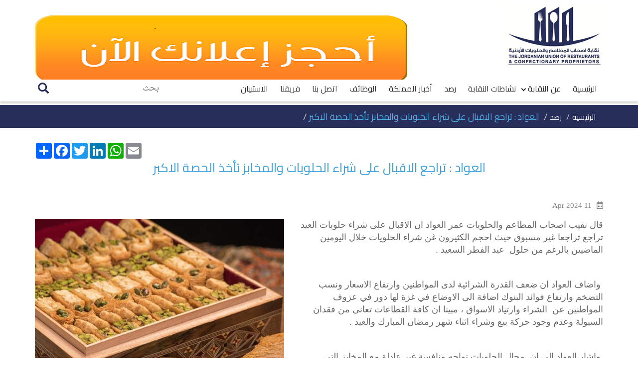

--- FILE ---
content_type: text/html; charset=utf-8
request_url: https://urcpjo.com/ar-article-3238
body_size: 13347
content:

<!DOCTYPE html PUBLIC "-//W3C//DTD XHTML 1.0 Transitional//EN" "http://www.w3.org/TR/xhtml1/DTD/xhtml1-transitional.dtd">
<!DOCTYPE html PUBLIC "-//W3C//DTD XHTML 1.0 Transitional//EN" "http://www.w3.org/TR/xhtml1/DTD/xhtml1-transitional.dtd">
<html lang="ar-AR" dir="RTL">
<head>

<script src="Admin_Site/Gallary_Loding_Msg/jquery.littlelightbox.js" type="text/javascript"></script>
<script src="Admin_Site/Gallary_Loding_Msg/Loading.js" type="text/javascript"></script>
<link href="Admin_Site/Gallary_Loding_Msg/Loading.css" rel="stylesheet" type="text/css" />
 
    <meta charset="utf-8">
    <meta http-equiv="X-UA-Compatible" content="IE=edge">
    <meta name="viewport" content="width=device-width, initial-scale=1">
	<link rel="icon" href="images/logo.ico" >
    <title>نقابة اصحاب المطاعم</title>


    <link href="css/bootstrap-arabic.min.css" rel="stylesheet">
    <link href="css/jrc-ar.css" rel="stylesheet">
    <link href="css/calender.css" rel="stylesheet">
    <link href="css/animations.css" rel="stylesheet">
    <link href="css/animate.min.css" rel="stylesheet">
    <link href="font-awesome-new/web-fonts-with-css/css/fontawesome-all.min.css" rel="stylesheet" type="text/css">
    <link href="font-web/stylesheet.css" rel="stylesheet">
    <link rel="stylesheet" href="marquee/marquee.css">
    <link rel="stylesheet" href="menu/styles-ar.css">
    <script src="menu/jquery-latest.min.js" type="text/javascript"></script>
    <script src="menu/script.js" type="text/javascript" charset="utf-8"></script>
    
    <link rel="stylesheet" href="gallery/responsiveslides.css">
    <link rel="stylesheet" href="gallery/demo.css">
    <script src="gallery/jquery.min.js"></script>
    <script src="gallery/responsiveslides.min.js"></script>
    <script>

        $(function () {


            $("#slider1").responsiveSlides({
                maxwidth: 800,
                speed: 200

            });


            $("#slider2").responsiveSlides({
                maxwidth: 800,
                speed: 800
            });


            $("#slider3").responsiveSlides({
                maxwidth: 800,
                speed: 1200
            });


            $("#slider4").responsiveSlides({
                maxwidth: 800,
                speed: 1500
            });

        });
    </script>
    <link href="css/responsive-ar.css" rel="stylesheet">

    <link href="Admin_Site/Gallary_Loding_Msg/msg.css" rel="stylesheet" type="text/css" />
    
    <script type="text/javascript">
        //var text = $('#menu-button').text();
        //alert(text);
        //alert($("#menu-button").text());
        //alert($('#menu-button').innerHtml());
        //document.body.innerHTML = document.body.innerHTML.replace('MENU', 'القائمة');
        //alert(document.getElementById("menu-button").innerHtml)='<b>fffffffffff</b>';
        
        
    
  </script>
  
  
  
  
  
  

<!-- Global site tag (gtag.js) - Google Analytics -->
<script async src="https://www.googletagmanager.com/gtag/js?id=UA-170803864-1"></script>
<script>
  window.dataLayer = window.dataLayer || [];
  function gtag(){dataLayer.push(arguments);}
  gtag('js', new Date());

  gtag('config', 'UA-170803864-1');
</script>



</head>

<body>



<form method="post" action="./View_Articlear.aspx?type=2&amp;ID=3238" id="mform">
<div class="aspNetHidden">
<input type="hidden" name="__EVENTTARGET" id="__EVENTTARGET" value="" />
<input type="hidden" name="__EVENTARGUMENT" id="__EVENTARGUMENT" value="" />
<input type="hidden" name="__VIEWSTATE" id="__VIEWSTATE" value="/[base64]/[base64]/[base64]/[base64]/[base64]/[base64]/[base64]/[base64]/JH41H" />
</div>

<script type="text/javascript">
//<![CDATA[
var theForm = document.forms['mform'];
if (!theForm) {
    theForm = document.mform;
}
function __doPostBack(eventTarget, eventArgument) {
    if (!theForm.onsubmit || (theForm.onsubmit() != false)) {
        theForm.__EVENTTARGET.value = eventTarget;
        theForm.__EVENTARGUMENT.value = eventArgument;
        theForm.submit();
    }
}
//]]>
</script>


<script src="/WebResource.axd?d=3Fts99ks9DZGSTKrukU5xtYBEjqpOGiL0MKzMDxRiYKlZfN7OYtwg9jd-CY61U2N_6BQHFKD0N83GIJAebLKuqKh6WbqkZK3O449CdCwMGQ1&amp;t=637639037823795512" type="text/javascript"></script>


<script src="/ScriptResource.axd?d=1HXVFADBzdm9vrKE7idY6aZf_VDCeNinoZs0-rPDIoGR8Qogn8S6Y2OatIhtslVRaxgXUoKQDqYAHKfZCAFxWBnOtK6-JyrCkmvbJwX9R7TysCM9JErOF72-Wlj_3Ug90Cgm7kp-GaucORpUZs8OXg2&amp;t=7c776dc1" type="text/javascript"></script>
<script type="text/javascript">
//<![CDATA[
if (typeof(Sys) === 'undefined') throw new Error('ASP.NET Ajax client-side framework failed to load.');
//]]>
</script>

<script src="/ScriptResource.axd?d=kVzMcvi2sEjTSGabvYOBrtGCNYMA0Yc561F14AwhTTG0YCf9voJMPlrPuKovZK0ukLIMQVE7kMcxJk9arfMgCkaLRvW-gSbXacwJ8k865egDA3uAFWJt87cJJheiuxa2jtfEh6DXSWvyPmkUT8ibgg2&amp;t=7c776dc1" type="text/javascript"></script>
<div class="aspNetHidden">

	<input type="hidden" name="__VIEWSTATEGENERATOR" id="__VIEWSTATEGENERATOR" value="2E65223C" />
	<input type="hidden" name="__EVENTVALIDATION" id="__EVENTVALIDATION" value="/wEdAAU6KCEJ1G8+4//50CzM7mcFhs2WL6m/+ByGxwvKZq/Iqxs75EdpzYG27G1iSpoe3u7pVFgHxHKDgzgdBZAliQhu55hHZnxe02QLxM/09/xjSOOBgUdPRPnkwhf5xiqah68ZATZ03hRjEczWVi90YXe8" />
</div>
<script type="text/javascript">
//<![CDATA[
Sys.WebForms.PageRequestManager._initialize('ctl00$ScriptManager3', 'mform', ['tctl00$ContentPlaceHolder1$UpdatePanel7','ContentPlaceHolder1_UpdatePanel7','tctl00$ContentPlaceHolder1$UpdatePanel1','ContentPlaceHolder1_UpdatePanel1','tctl00$UpdatePanel7','UpdatePanel7'], [], [], 90, 'ctl00');
//]]>
</script>


<div id="wrapper">





<div class="top">
    <div class="container">
    <div class="row">
    <div class="col-md-3"><a href="الرئيسية"><img alt="" src="images/logo.png" class="img-responsive-logo"></a></div>
    <div class="col-md-9">
    <div class="banner-top">
    



    <a style="text-decoration" href='ar-article-1' target='_self'>
    <img alt="" src="/Admin_Site/Articles/Images/1/0/e26899a9-bcae-44c1-80b1-c826babb7ed9123.png" class="img-responsive">    
    </a>
 



    </div>
    </div>
    </div>
    </div>
    <div class="container">
    <div class="row">
    <div class="col-md-9">
    <div id="UpperMenu1_menu_div"><div id='cssmenu' ><ul><li><a href='الرئيسية'>الرئيسية</a></li><li  ><a href='عن-النقابة'>عن النقابة</a><ul ><li ><a href='من-نحن'>من نحن</a></li><li ><a href='الرؤيا-والرسالة'>الرؤيا والرسالة</a></li><li ><a href='الاهداف'>الاهداف</a></li><li ><a href='شروط-الانتساب-للنقابة-'>شروط الانتساب للنقابة </a></li><li ><a href='الاتجاه-الاستراتيجي'>الاتجاه الاستراتيجي</a></li><li ><a href='الخدمات'>الخدمات</a></li></ul></li><li><a href='نشاطات-النقابة'>نشاطات النقابة</a></li><li><a href='رصد'>رصد</a></li><li><a href='أخبار-المملكة'>أخبار المملكة</a></li><li><a href='الوظائف'>الوظائف</a></li><li><a href='اتصل-بنا'>اتصل بنا</a></li><li><a href='فريقنا'>فريقنا</a></li><li><a href='الاستبيان'>الاستبيان</a></li></ul></div></div>
    </div>
    <div class="col-md-3">
    <div onkeypress="javascript:return WebForm_FireDefaultButton(event, &#39;LinkButton_search&#39;)">
	
    <div class="form-group has-feedback">
        <input name="ctl00$TextBox_search" type="text" id="TextBox_search" placeholder="بحث" class="form-control2" />
        <a id="LinkButton_search" href="javascript:__doPostBack(&#39;ctl00$LinkButton_search&#39;,&#39;&#39;)"><span class="glyphicon glyphicon-search form-control-feedback"></span></a>
    </div>
    
</div>
    </div>
    </div>
    </div>
    </div>








    <link href="css/bootstrap-arabic.min.css" rel="stylesheet">
    <link href="css/jrc-ar.css" rel="stylesheet">
    <link href="css/calender.css" rel="stylesheet">
    <link href="css/animations.css" rel="stylesheet">
    <link href="css/animate.min.css" rel="stylesheet">
    <link href="font-awesome-new/web-fonts-with-css/css/fontawesome-all.min.css" rel="stylesheet"
        type="text/css">
    <link href="font-web/stylesheet.css" rel="stylesheet">

    <link rel="stylesheet" href="assets/css/main.css">


    <link rel="stylesheet" type="text/css" href="js/sliderengine/amazingslider-1.css">


    <link href="css/set1.css" rel="stylesheet">
    <link href="css/responsive-ar.css" rel="stylesheet">

    <link href="Admin_Site/Gallary_Loding_Msg/Search.css" rel="stylesheet" type="text/css" />

       <style type="text/css">
      .mGrid {   
    width: 100%;   
    background-color: #fff;   
    margin: 5px 0 10px 0;   
    border: solid 1px #525252;   
    border-collapse:collapse;   
}  
.mGrid td {   
    padding: 2px;   
    border: solid 1px #c1c1c1;   
    color: #717171;   
}  
.mGrid th {   
    padding: 4px 2px;   
    color: black;   
    background: #C4C4C4 url(grd_head.png) repeat-x top;   
    border-left: solid 1px #C4C4C4;   
    font-size: 0.9em;   
}  
.mGrid .alt { background: #fcfcfc url(grd_alt.png) repeat-x top; }  
.mGrid .pgr { background: #424242 url(grd_pgr.png) repeat-x top; }  
.mGrid .pgr table { margin: 5px 0; }  
.mGrid .pgr td {   
    border-width: 0;   
    padding: 0 6px;   
    border-left: solid 1px #666;   
    font-weight: bold;   
    color: #fff;   
    line-height: 12px;   
 }     
.mGrid .pgr a { color: #666; text-decoration: none; }  
.mGrid .pgr a:hover { color: #000; text-decoration: none; }  
  </style>




  <style type="text/css">  
       
        .showSlide {  
            display: none  
        }  
            .showSlide img {  
                width: 100%;  
            }  
        .slidercontainer {  
            max-width: 100%;  
            position: relative;  
            margin: auto;  
        }  
        .left, .right {  
            cursor: pointer;  
            position: absolute;  
            top: 50%;  
            width: auto;  
            padding: 16px;  
            margin-top: -22px;  
            color: white;  
            font-weight: bold;  
            font-size: 18px;  
            transition: 0.6s ease;  
            border-radius: 0 3px 3px 0;  
        }  
        .left {  
            right: 0;  
            border-radius: 3px 0 0 3px;  
        }  
		.right {  
            left: 0;  
            border-radius: 3px 0 0 3px;  
        } 
            .left:hover, .right:hover {  
                background-color: rgba(115, 115, 115, 0.8);  
            }  
        /*.content {  
            color: #eff5d4;  
            font-size: 30px;  
            padding: 8px 12px;  
            position: absolute;  
            top: 10px;  
            width: 100%;  
            text-align: center;  
        }  */
        .active {  
         
        }  
		/* The dots/bullets/indicators */
.dot {
  cursor: pointer;
  height: 15px;
  width: 15px;
  margin: 0 2px;
  background-color: #bbb;
  border-radius: 50%;
  display: inline-block;
  transition: background-color 0.6s ease;
}

 .dot:hover {
  background-color: #717171;
}
        /* Fading animation */  
        .fade {  
            -webkit-animation-name: fade;  
            -webkit-animation-duration: 1.5s;  
            animation-name: fade;  
            animation-duration: 1.5s;  
        }  
        @-webkit-keyframes fade {  
            from {  
                opacity: .4  
            }  
            to {  
                opacity: 1  
            }  
        }  
  
        @keyframes fade {  
            from {  
                opacity: .4  
            }  
            to {  
                opacity: 1  
            }  
        }  
    </style>

       


<div class="path">
        <div class="container">
            <div class="row">
                <div class="col-md-12">
                    <div id="ContentPlaceHolder1_Panel3">
	
                    <div id="ContentPlaceHolder1_Path_div"><ol class='breadcrumb'><li><a href='الرئيسية'>الرئيسية</a></li><li><a href='ar-categories-43'>رصد </a></li><li class='active'>العواد : تراجع الاقبال على شراء الحلويات والمخابز تأخذ الحصة الاكبر</li><li class='active'></li></ol></div>
                    
</div>
                </div>
            </div>
        </div>
    </div>


    <div class="content-all">
        <div class="container">
            <div class="row">
              <div class="col-md-12">
                <div class="share-article">

                <!-- AddToAny BEGIN -->
<div class="a2a_kit a2a_kit_size_32 a2a_default_style">
<a class="a2a_dd" href="https://www.addtoany.com/share"></a>
<a class="a2a_button_facebook"></a>
<a class="a2a_button_twitter"></a>
<a class="a2a_button_linkedin"></a>
<a class="a2a_button_whatsapp"></a>
<a class="a2a_button_email"></a>
</div>
<script async src="https://static.addtoany.com/menu/page.js"></script>
</div>
</div>
                <div class="col-md-12"><div class="title-welcome">العواد : تراجع الاقبال على شراء الحلويات والمخابز تأخذ الحصة الاكبر</div></div>











                <div id="ContentPlaceHolder1_Pn_text_article">
	
              
<!-- AddToAny END -->
 <div class="col-md-12">
<div id="ContentPlaceHolder1_divdatenews" class="date-news"><i class='far fa-calendar-alt'></i>11 Apr 2024</div>
</div>
                    <div id="ContentPlaceHolder1_Text_a"><div class='col-md-12'><div class='pic-inner'><img style='width: 500px;height: 375px;' alt='' src='/Admin_Site/Articles/Images/43/0/6b5083a8-e3e9-40ee-a263-630e54c51a49123.jpg' class='img-responsive'></div><div><p class="MsoNormal" dir="RTL" style="text-align: right;"><span style="font-size: large;"><span lang="AR-JO" style="font-family: Arial, &quot;sans-serif&quot;;">قال نقيب اصحاب المطاعم والحلويات عمر العواد ان الاقبال على شراء حلويات العيد تراجع تراجعا غير مسبوق حيث احجم الكثيرون غن شراء الحلويات خلال اليومين الماضيين بالرغم من حلول&nbsp; عيد الفطر السعيد .&nbsp; </span></span><span lang="AR-JO" style="font-family:&#10;&quot;Arial&quot;,&quot;sans-serif&quot;;mso-ascii-font-family:Calibri;mso-ascii-theme-font:minor-latin;&#10;mso-hansi-font-family:Calibri;mso-hansi-theme-font:minor-latin;mso-bidi-font-family:&#10;Arial;mso-bidi-theme-font:minor-bidi;mso-bidi-language:AR-JO"><o:p></o:p></span></p>
<p class="MsoNormal" dir="RTL" style="text-align: right;"><span style="font-size: large;"><span lang="AR-JO" style="font-family: Arial, &quot;sans-serif&quot;;">&nbsp;</span></span></p>
<p class="MsoNormal" dir="RTL" style="text-align: right;"><span style="font-size: large;"><span lang="AR-JO" style="font-family: Arial, &quot;sans-serif&quot;;">&nbsp;واضاف العواد ان ضعف القدرة الشرائية لدى المواطنين وارتفاع الاسعار ونسب التضخم وارتفاع فوائد البنوك اضافة الى الاوضاع في غزة لها دور في عزوف المواطنين عن&nbsp; الشراء وارتياد الاسواق ، مبينا ان كافة القطاعات تعاني من فقدان السيولة وعدم وجود حركة بيع وشراء اثناء شهر رمضان المبارك والعيد . </span></span><span lang="AR-JO" style="font-family:&quot;Arial&quot;,&quot;sans-serif&quot;;&#10;mso-ascii-font-family:Calibri;mso-ascii-theme-font:minor-latin;mso-hansi-font-family:&#10;Calibri;mso-hansi-theme-font:minor-latin;mso-bidi-font-family:Arial;mso-bidi-theme-font:&#10;minor-bidi;mso-bidi-language:AR-JO"><o:p></o:p></span></p>
<p class="MsoNormal" dir="RTL" style="text-align: right;"><span style="font-size: large;"><span lang="AR-JO" style="font-family: Arial, &quot;sans-serif&quot;;">&nbsp;</span></span></p>
<p class="MsoNormal" dir="RTL" style="text-align: right;"><span style="font-size: large;"><span lang="AR-JO" style="font-family: Arial, &quot;sans-serif&quot;;">&nbsp;واشار العواد الى ان&nbsp; محال الحلويات تواجه منافسة غير عادلة مع المخابز التي اصبحت عبارة عن سوبر ماركت ومطاعم ومحال حلويات في ان واحد وتستخدم الطحين المدعوم في صناعة الحلويات والمعجنات ، مؤكدا ان غياب رقابة وزارة الصناعة والتجارة عن&nbsp; الاسواق له دور في هذا الانفلات .</span></span><span lang="AR-JO" style="font-family:&quot;Arial&quot;,&quot;sans-serif&quot;;mso-ascii-font-family:Calibri;&#10;mso-ascii-theme-font:minor-latin;mso-hansi-font-family:Calibri;mso-hansi-theme-font:&#10;minor-latin;mso-bidi-font-family:Arial;mso-bidi-theme-font:minor-bidi;&#10;mso-bidi-language:AR-JO"><o:p></o:p></span></p>
<p class="MsoNormal" dir="RTL" style="text-align: right;"><span style="font-size: large;"><span lang="AR-JO" style="font-family: Arial, &quot;sans-serif&quot;;">&nbsp;</span></span></p>
<p class="MsoNormal" dir="RTL" style="text-align: right;"><span style="font-size: large;"><span lang="AR-JO" style="font-family: Arial, &quot;sans-serif&quot;;">&nbsp; الى ذلك رجح العواد ان تشهد المطاعم حركة نشطة و اقبالا اثناء فترة الاعياد&nbsp; وبخاصة محال الشاورما والسناكات وهي اجواء معتادة بعد انتهاء شهر رمضان المبارك ، منوها الى ان الحركة تراجعت بالمطاعم اثناء الشهر الفضيل بنسبة 50% عن السنوات السابقة بسبب حلول الشهر بعد استلام الرواتب.</span><span lang="AR-JO" style="font-family: Arial, &quot;sans-serif&quot;;">(الاردن 24)</span></span><span dir="LTR"><o:p></o:p></span></p></div></div></div>


                    




                    
                    <div id="ContentPlaceHolder1_UpdatePanel7">
		
                    
                    
	</div>



                    <div id="ContentPlaceHolder1_GalleryHTML">
                    </div>
                
</div>
                
                
                
                  
                
                
                
                
                
                <div id="list_news">
                    
                </div>
                
                




            </div>
        </div>
    </div>





<div id="ContentPlaceHolder1_UpdatePanel1">
	
<div id="ContentPlaceHolder1_popup1" class="overlay">
	<div class="popup">
		<h2><span id="ContentPlaceHolder1_Msg_Title"></span></h2>
		<a id="ContentPlaceHolder1_a1000" class="close" href="javascript:__doPostBack(&#39;ctl00$ContentPlaceHolder1$a1000&#39;,&#39;&#39;)">&times;</a>
		<div class="content"><span id="ContentPlaceHolder1_Msg_Text"></span></div>
	</div>
</div>

</div>

<script type="text/javascript">
    var slide_index = 1;
    displaySlides(slide_index);

    function nextSlide(n) {
        displaySlides(slide_index += n);
    }

    function currentSlide(n) {
        displaySlides(slide_index = n);
    }

    function displaySlides(n) {
        var i;
        var slides = document.getElementsByClassName("showSlide");
        if (n > slides.length) { slide_index = 1 }
        if (n < 1) { slide_index = slides.length }
        for (i = 0; i < slides.length; i++) {
            slides[i].style.display = "none";
        }
        slides[slide_index - 1].style.display = "block";
    }  
    </script>




   

  





<div class="footer">
<div class="container">
<div class="row">


<div class="col-md-3 col-sm-3">

<img alt="" src="/Admin_Site/Articles/Images/2/0/98631dab-8662-4df7-8711-1eb27de989dc123.png" class="img-responsive">

</div>


<div class="col-md-4 col-sm-4">
<div class="footer-title">من نحن</div>
<div class="footer-text">

تشكل نقابة أصحاب المطاعم والحلويات الأردنية جزء من المنظومة القانونية التي نص عليها القانون ويتم التعامل معها على اعتبار أن النقابات شركاء اجتماعيين في العملية الإنتاجية في الأردن، وتقع مس <a style='font-weight: bold;text-decoration: none;color: #bdbf26;' href='ar-article-3'> المزيد</a>

</div>


<div  class="contact footer-email">  اتصل بنا  
<a href="mailto:jordan.urcp@yahoo.com">jordan.urcp@yahoo.com</a>   
   </div>

</div>

<div class="col-md-2 col-sm-2">
<div class="footer-title"> تابعونا</div>
<ul class="socials">

<li><a id="HL_Fb" title="Visit us on Facebook" href="https://facebook.com/%D9%86%D9%82%D8%A7%D8%A8%D8%A9-%D8%A7%D8%B5%D8%AD%D8%A7%D8%A8-%D8%A7%D9%84%D8%B7%D8%A7%D8%B9%D9%85-%D9%88%D8%A7%D9%84%D8%AD%D9%84%D9%88%D9%8A%D8%A7%D8%AA-%D8%A7%D9%84%D8%A7%D8%B1%D8%AF%D9%86%D9%8A%D8%A9-903536323165432" target="_blank"><i style="margin-top: 10px;" class="fab fa-facebook-f"></i></a></li>

</ul>
</div>







<div class="col-md-3 col-sm-4">
<div class="footer-title">روابط مهمة </div>
<ul>


<li><a href="الوظائف">الوظائف</a></li>

<li><a href="اتصل-بنا">اتصل بنا</a></li>

<li><a href="الخدمات">الخدمات</a></li>





</ul>

</div>




</div>


</div>
</div>



</div>







<script src="js/jquery.js"></script>
<script src="js/bootstrap.min.js"></script>
    <script>
        $('.carousel').carousel({
            interval: 5000
        })
    </script>





<script type="text/javascript" src="js/jquery.fittext.js"></script>
<script type="text/javascript" src="js/wow.min.js"></script>
<script type="text/javascript" src="js/creative.js"></script>
<script>    window.jQuery || document.write('<script src="js/vendor/jquery-1.9.1.min.js"><\/script>')</script>
<script type="text/javascript" src="js/main.js"></script>
<script type="text/javascript" src="marquee/marquee.js"></script>
<script>
    $(function () {

        createMarquee({
        });
    });

</script>




			<script src="assets/js/jquery.min.js"></script>
			<script src="assets/js/jquery.poptrox.min.js"></script>
			<script src="assets/js/skel.min.js"></script>
			<script src="assets/js/util.js"></script>
			<script src="assets/js/main.js"></script>
<div id="UpdatePanel7">
	
<div id="popup1" class="overlay">
	<div class="popup">
		<h2><span id="Msg_Title"></span></h2>
		<a id="a1" class="close" href="javascript:__doPostBack(&#39;ctl00$a1&#39;,&#39;&#39;)">&times;</a>
		<div class="content"><span id="Msg_Text"></span></div>
	</div>
</div>

</div>







<div class="container">
<div class="row">
<div class="col-md-12">
<div class="row" style="margin:10px 0;">

<div class="col-md-8" style="padding:0 5px;">
<div class="footer-text2">
<p>تم إنتاج هذا الموقع الإلكتروني بدعم من الشعب الأمريكي من خلال الوكالة الأمريكية للتنمية الدولية (USAID). إن المحتوى هو مسؤولية نقابة أصحاب المطاعم و الحلويات الأردنية ولا يعكس بالضرورة آراء الوكالة الأمريكية للتنمية الدولية (USAID) أو آراء الحكومة الأمريكية</p>
</div>
</div>
<div class="col-md-4" style="padding-left:0px;"><img alt="" src="/Admin_Site/Articles/Images/25/0/b3836461-a055-4bbc-aeaf-11cf2ae5f414123.png" class="img-responsive" style="margin:auto;"></div>
</div>

</div>
</div>
</div>






</form>





 <script src="js/sliderengine/amazingslider.js"></script>
        <script src="js/sliderengine/initslider-1.js"></script>




 

</body>

</html>

--- FILE ---
content_type: text/css
request_url: https://urcpjo.com/css/jrc-ar.css
body_size: 5887
content:
@import url('https://fonts.googleapis.com/css?family=Mirza');


html,
body {
    height: 100%;    
    font-family: 'Droid Arabic Naskh';
    font-size:16px;
    color:#676767;
}



.member
{
	width:70px;
	height:241px;
	position: fixed;
	left:0;
	top:0;
	bottom:0;
	margin:auto;
	padding:0px;
	z-index:9999;
	background-color:#FFFFFF;
}



.top
{
	background-color:#fff;
	padding:5px 0;
	position:relative;
	z-index:9999;
   -webkit-box-shadow: 0px 3px 5px 0px rgba(153, 153, 153, 0.50);
   -moz-box-shadow: 0px 3px 5px 0px rgba(153, 153, 153, 0.50);
   box-shadow: 0px 3px 5px 0px rgba(153, 153, 153, 0.50);}






.language
{
	font-size:17px !important;
}





.top .form-group {
    margin-bottom:0px;
    margin-top:0px;
}


.top .form-group a {
padding-left: 0px;
padding-right: 0px;
}



.top .form-control2 {
    display: block;
    width: 100%;
    height: 35px;
    padding: 6px 12px 6px 25px;
    font-size: 16px;
    line-height: 1.42857143;
    color: #b6b6b6;
    background-color: #fff;
    background-image: none;
    border:2px solid rgba(216, 216, 216, 0);
    border-radius: 5px;
}


.top .form-control-feedback {
    position: absolute;
    top: 0;
    left: 0;
    z-index: 2;
    display: block;
    width:34px;
    height:34px;
    color:#282e5b;
    font-size: 22px;
    line-height: 34px;
    text-align: center;
    pointer-events: auto;
}



.img-responsive-logo {
    display: block;
    max-width: 100%;
    height: auto;
    margin-top:0px;
}



.banner-top
{
	margin-top:25px;
}


.banner-top .img-responsive{
    display: block;
    max-width: 100%;
    height: auto;
    margin: auto auto auto 0;
}


.news-tickers
{
	margin-top:10px;
}



.padding-left
{
	padding-left:2px;
}
.padding-right
{
	padding-right:2px;
}




.carousel {
    height: 400px;
}

.item,
.active,
.carousel-inner {
    height: 100%;
}

/* Background images are set within the HTML using inline CSS, not here */

.fill {
    width: 100%;
    height: 100%;
    background-position: center;
    -webkit-background-size: cover;
    -moz-background-size: cover;
    background-size: cover;
    -o-background-size: cover;
}


.fill-img{
    width: 100%;
    height: 100%;
    background-position: center;
    -webkit-background-size: cover;
    -moz-background-size: cover;
    background-size: cover;
    -o-background-size: cover;
    background-color: rgb(255, 255, 255, 1);
    background-blend-mode: multiply;   
    border-radius: 0px;
}


.header-caption {
    position: absolute;
    bottom: 0%;
    left:0%;
    z-index: 10;
    width: 510px;
    padding: 20px 10px 20px 10px;
    color: rgba(255, 255, 255, 1);
    text-align:  center;
    background-color:rgba(39, 47, 86, 0.87);

}



.header-caption h2 {
    font-family: 'Droid Arabic Kufi';
    font-size:16px; 
    margin-top: 0;
    margin-bottom:20px;
    font-weight:bold;
    overflow:hidden;
    font-weight: 200;
    height: 70px;
    line-height: 24px;
    color:rgba(255, 255, 255, 1);
    margin-bottom:0;
}

.header-caption h2 a {
	color:#fff;
}




.header-caption2 {
    position: absolute;
    bottom: 0%;
    left:0%;
    z-index: 10;
    padding: 20px 10px 20px 10px;
    color: rgba(255, 255, 255, 1);
    text-align:  center;
    background-color:rgba(39, 47, 86, 0.87);

}



.header-caption2 h2 {
    font-family: 'Droid Arabic Kufi';
    font-size:12px; 
    margin-top: 0;
    margin-bottom:20px;
    font-weight:bold;
    overflow:hidden;
    font-weight: 200;
    height: 70px;
    line-height: 24px;
    color:rgba(255, 255, 255, 1);
    margin-bottom:0;
}

.header-caption2 h2 a {
	color:#fff;
}





.carousel-indicators {
    position: absolute;
    right: 2%;
    bottom: 10px;
    z-index: 15;
    width: auto;
    padding-right: 0;
    margin-right: 0%;
    text-align: center;
    list-style: none;
}


.carousel-indicators li {
    display: inline-block;
    width: 20px;
    height: 20px;
    margin: 1px;
    text-indent: -999px;
    cursor: pointer;
    background-color: rgba(0,0,0,0);
    border: 2px solid #fff;
    border-radius: 10px;
}

.carousel-indicators .active {
    width: 20px;
    height: 20px;
    margin: 1px;
    background-color: #fff;
}




.welcome
{
	padding:20px 0;
}


.title-welcome
{
	font-size:25px;
    color:#3ca1dc;
    text-align:center;    
    padding:0px 0 15px 0;
    margin-bottom:20px;
    font-family: 'Cairo', sans-serif;

}


.title-welcome span
{
	 text-transform:uppercase;
}


.welcome-text
{
	height:  auto;
    overflow: hidden;
}

.more
{
	 margin-top:20px;
	 text-align:left;
}



.btn {
    display: inline-block;
    padding: 8px 20px;
    margin-bottom: 0;
    font-size: 15px;
    font-weight: 400;
    line-height: 1.42857143;
    text-align: center;
    white-space: nowrap;
    vertical-align: middle;
    -ms-touch-action: manipulation;
    touch-action: manipulation;
    cursor: pointer;
    -webkit-user-select: none;
    -moz-user-select: none;
    -ms-user-select: none;
    user-select: none;
    background-image: none;
    border: 1px solid transparent;
    border-radius: 0px;
}



.btn-web{
    color: #fff;
    background-color: #272e5a;
    border-color:#272e5a;
    border-right:10px #444d8c solid;
    -webkit-transition: 0.3s;
    -o-transition: 0.3s;
    transition: 0.3s;
}

.btn-web:hover {
    color: #fff;
    background-color: #444d8c;
	    text-decoration: underline;
    border-color:#444d8c;
    -webkit-transition: 0.3s;
    -o-transition: 0.3s;
    transition: 0.3s;    
    border-right:10px #272e5a solid;

}












.content-all
{
	padding:30px 0px 0 0px;
	position: relative;
}



.title
{
		 font-size:30px;
		 color:#f9800d;
		 text-align:center;
		 margin-top:0px;
		 margin-bottom:15px;	
		 font-family: 'Cairo', sans-serif;	
}


.text2
{
	height:96px;
	overflow:hidden;
}



.title-red
{
		 font-size:30px;
		 color:#f84828;
		 margin-top:0px;
		 margin-bottom:15px;		
}


.text
{
	height:175px;
	overflow:hidden;
}


.title-bluebg
{
		 font-size:20px;
		 color:#fff;
		 margin-top:0px;
		 margin-bottom:15px;	
		 border-bottom:2px #272e5a solid;
		 font-family: 'Cairo', sans-serif;	
}

.title-bluebg span
{
    color: #fff;
    background-color: #272e5a;
    border-color: #272e5a;
    padding: 5px 20px;
    top: -36px;
    position: absolute;
    border-right: 10px #444d8c solid;		
}




.activity-img
{
	 height:200px;
	 margin-bottom:0px;
} 

.title-activity{
    font-size: 17px;
    color: #272e5a;
    font-weight:bold;
    padding: 0px 0 15px 0;
    margin-top:10px;
}

.name-date-activity{
 color:#2c2c2c;
 font-size:13px;
}

.name-date-activity span{
 color:#b6b6b6;
 font-size:13px;    
 margin-right: 35px;
}




.text-activity{
    color: #272e5a;
    padding: 0px 0 0px 0;
    margin-top:10px;    
  /*  height: 68px;*/
    overflow: hidden;
    margin-bottom:15px;
}



.activity-div-small
{
	margin-bottom:25px;
}

.activity-img-small
{
	 height:70px;
	 margin-bottom:0px;
} 

.title-activity2 {
    font-size: 17px;
    color: #272e5a;
    padding: 0px 0 5px 0;
    margin-top: 0px;
}


.pic-inner
{
	width:500px;
	height:auto;
	float:left;
	margin-right:30px;
	margin-bottom:30px;
}







.price
{
	height:230px;
	display: table;
    width: 100%;
    position: relative;
    margin-top:10px;
    
}


.price-title
{
    background-color:rgba(39, 46, 90, 0.74);
    text-align: center;
    height: 45px;
    position: absolute;
    width: 100%;
    z-index: 9999;
    bottom: 30px;	
    font-family: 'Cairo', sans-serif;	
    right: 0;
    left: 0;
    margin: auto;
    font-size:18px;    
    padding-top: 10px;
    color:#fff;
}

.price-title a
{
    color:#fff;
}





.boxes-black
{
	height:140px;
	display: table;
    margin-top: 20px;
    width: 100%;
    position: relative;
}


.boxes-black-title

{
    background-color:rgba(39, 46, 90, 0.65);
    text-align: center;
    height: 140px;
    width: 100%;
    z-index: 9999;
    font-family: 'Cairo', sans-serif;	
    margin: auto;
    position: absolute;
    top: 0; 
    font-size:18px;    
    color:rgba(255, 255, 255, 1);
}

.boxes-black-title a
{
    color:rgba(255, 255, 255, 1);
     position:relative;
     top:40%;
}





.footer
{
    background: url(../images/footer.png) no-repeat center center;
    background-size: cover;
    padding: 20px 0;
    color: #fff;
    margin-top: 30px;
    font-size: 14px;
    font-weight: 400;  
}


.footer-title
{
  font-size:20px;
  margin-bottom:15px;
  text-transform:capitalize;
    font-family: 'Cairo', sans-serif;	
}

.footer-text
{
   height:62px;
   overflow:hidden;
}



.contact
{
	margin-top:15px;
}

.footer-email a
{
	color:#4db2ec;    
	font-family:Verdana;
	margin-right: 20px;
}



.footer .socials {
    position: relative;
    overflow: hidden;
    margin-top: 10px;
    margin-bottom: 0px;
    padding-right:0;
}


.footer ul 
{
	padding-right:0px;
}



.footer .socials li {
    display: inline-block;	
    width: 40px;
    height: 40px;
}


.footer .socials li a {
	width: 40px;
	height: 40px;
	position: relative;
	display: inline-block;
	font-size: 18px;
	line-height:42px;
	text-align: center;
    background-color:rgba(52, 52, 52, 0.28);
	color: #fff;	
	-webkit-transition: 0.3s;
    -o-transition: 0.3s;
    transition: 0.3s;
    border:1px rgba(87, 87, 87, 0.28) solid;
}


.footer .socials li a:hover {
	color: #fff;	  
	background-color:#272e5a;
    -webkit-transition: 0.3s;
    -o-transition: 0.3s;
    transition: 0.3s;

}



    
.gray-box
{
	background-color:#ababab;
    padding: 10px 20px 10px 20px;
    margin: 10px 0px 0px 0px;
    min-height: 90px;	
    color:#fff;    
    margin-bottom:20px;
}

.code_apply {
    display: block;
    padding: 12px 10px;
    background-color: #272e5a;
    margin: 0px 20px 10px 0px;
    min-height: 50px;
    color: #fff;
    width: 300px;
    float: left;
}


a.code_apply {
    border: 1px solid #fff;
    color: #fff;
    padding: 3px 8px;
    margin: 0 0 0 10px;
    float: left;   
    width: auto;
    min-height: auto;
}
   
    
a.code_apply:hover {
    border: 1px solid #fff;
    background-color:#fff;
    color:#272e5a;
    text-decoration:none;
}


.btn-career 
{
	background-color: #272e5a;
    border: 1px #272e5a solid;
    color: #fff;    
    -webkit-transition: 0.3s;
    -o-transition: 0.3s;
    transition: 0.3s;
}

.btn-career:hover 
{
	background-color: #272e5a;
    border: 1px #272e5a solid;
    color: #fff;  
    -webkit-transition: 0.3s;
    -o-transition: 0.3s;
    transition: 0.3s;
}


.btn-career:focus{
	background-color: #272e5a;
    border: 1px #272e5a solid;
    color: #fff;  
    -webkit-transition: 0.3s;
    -o-transition: 0.3s;
    transition: 0.3s;
}


.cv-box
{    
    background-color:#45a2d8;
    padding: 20px;
}



.cv-box .form-control {
    display: block;
    width: 100%;
    padding: 6px 12px;
    font-size: 14px;
    line-height: 1.42857143;
    color: #555;
    background-color:rgba(255, 255, 255,1);
    background-image: none;
    border: 1px solid #ccc;
    border-radius: 4px;
    -webkit-box-shadow: inset 0 1px 1px rgba(0,0,0,.075);
    box-shadow: inset 0 1px 1px rgba(0,0,0,.075);
    -webkit-transition: border-color ease-in-out .15s,-webkit-box-shadow ease-in-out .15s;
    -o-transition: border-color ease-in-out .15s,box-shadow ease-in-out .15s;
    transition: border-color ease-in-out .15s,box-shadow ease-in-out .15s;
}
   


 
.cv-box  .form-group .form-control:last-child {
    border-top-left-radius: 4px;
    border-bottom-left-radius:4px;
    background-color:rgba(255, 255, 255,1);
    padding: 0 10px;
}



.cv-box-title
{    
    text-align: center;
    color: #fff;
    font-size: 25px;
    margin-bottom: 20px
}



.calls
{
	margin-bottom:25px;
}

.text-subline {
    position: relative;
    height: 1px;
    padding: 0;
    background-color:#dadada;
    border: none;
}

.text-subline:before {
    content: '';
    position: absolute;
    top: 0;
    right: 0;
    height: 1px;
    width: 40px;
    background-color:#272e5a;
}

.calls-data
{
	margin-top:15px;
}


.calls-data a
{
	color:#999999;
}

.calls-data i
{
    color:#272e5a;
    margin-left: 10px;
    font-size:18px;
}




.btn-contact 
{
    background-color: #4db2ec;
    border: 1px #4db2ec solid;
    color:#fff;    
    -webkit-transition: 0.3s;
    -o-transition: 0.3s;
    transition: 0.3s;
}

.btn-contact:hover 
{
    background-color: #272e5a;
    border: 1px #272e5a solid;
    color:#fff;    
    -webkit-transition: 0.3s;
    -o-transition: 0.3s;
    transition: 0.3s;
}



.big-text
{
		margin-top:0;
}


.collapse {
    margin-bottom: 20px;
    padding: 10px 0 0 0;
}



.collapsing {
    margin-bottom: 20px;
    padding: 10px 0 0 0;
}


.collapse.in {
    display: block;
    margin-bottom: 20px;
    padding: 10px 0 0 0;
}





.contact-title {
    font-size: 22px;
    margin-bottom: 20px;
}

.section-news2 {
    padding-right: 3%;
    padding-left: 3%;
}


.section-news {
    padding-left:  3%;
    padding-right:3%;
}

.title-news {
    font-size: 20px;
    color:#272f56;
    margin-top: 20px;
}


.date-news {
    font-size: 15px;
    padding: 15px 0;
    color: gray;
    font-weight: 500;
}


.date-news i {
    padding-left: 10px;
}


.btn-news{
    color: #fff;
    background-color: #389bda;
    border-color: #389bda;
}


.btn-news:hover {
    color: #389bda;
    background-color: #fff;
    border-color: #389bda;
}



.team
{
	margin:20px 0;
}



.team ul
{
	padding-right:0;
	margin-bottom:0;
	text-align:center;
	margin-top:20px;
}



.team ul li
{
	 display:inline-block;
	 width:198px;
	 margin:0 5px 20px 5px;
}

.team ul li img
{
			height:235px;
			width:auto;
			margin: auto  auto 20px auto;
}


.team ul li .subtitle
{
	  font-size:13px;
	  margin-bottom:10px;
	  text-align:center;
}


.team ul li .name
{
	  font-size:18px;
	  margin-bottom:5px;
	  color:#272e5a;
	  text-align:center;
}





.path 
{
    border-top: 1px solid #282e5a;
    border-bottom: 1px #282e5a;
    margin-top: 7px;
    background-color: #282e5a;    
    font-family: 'Cairo', sans-serif;
}



.breadcrumb {
    padding: 10px 15px;
    margin-bottom:0;
    list-style: none;
    border-radius: 0px;		    
    background-color: rgba(245, 245, 245, 0);
}



.breadcrumb>li a
{
	color: #fff;
	font-size:15px;
}


.breadcrumb>.active {
    color:#4db2ec;
    font-size:18px;
}

.path ul
{
   padding-left:0;
}


.path ul li
{
    display:inline-block;
    list-style-type: none;
    font-size:25px;   
    margin-right: 5px;
}


h5 {
    color: #063784;
    font-size: 16px;
}



.star {
    color: #b51616;
    font-size: 9px;
    margin-right: 5px;
}




.form-control {
    display: block;
    width: 100%;
    height: 34px;
    padding: 0px 12px;
    font-size: 14px;
    line-height: 1.42857143;
    color: #555;
    background-color: #fff;
    background-image: none;
    border: 1px solid #ccc;
    border-radius: 4px;
    -webkit-box-shadow: inset 0 1px 1px rgba(0,0,0,.075);
    box-shadow: inset 0 1px 1px rgba(0,0,0,.075);
    -webkit-transition: border-color ease-in-out .15s,-webkit-box-shadow ease-in-out .15s;
    -o-transition: border-color ease-in-out .15s,box-shadow ease-in-out .15s;
    transition: border-color ease-in-out .15s,box-shadow ease-in-out .15s;
}




.check-time button[type=submit] {
  margin-top: 12px;
}
.check-time label {
  color: #616163;
}






.check-time .form-control {
  border-radius: 0;
  height: 38px;
  display: inline-block;
  cursor: pointer;
  vertical-align: middle;
}
.check-time .ui-datepicker-trigger {
  background-color: #202935;
  color: #fff;
  border: none;
  margin-right: -35px;
  padding-right: 0px;
  padding-left: 0px;
  text-align: center;
  width: 30px !important;
  height: 30px !important;
  vertical-align: middle;    
  position: absolute;
  z-index:999;    
  margin-top: 4px;
}


.check-time .ui-datepicker-trigger {
    background-color: #063784;
    color: #fff;
}


.radio input[type=radio], .radio-inline input[type=radio], .checkbox input[type=checkbox], .checkbox-inline input[type=checkbox] {
    position:relative;
    margin-top: 4px \9;
    margin-right: 0px;    
    margin-left: 10px;
}



.footer-text2 {
    overflow: hidden;
    margin-top: 7px;
    font-size: 13px;
    text-align: center;
    line-height: 25px;
}



.footer ul
{
    padding-right:20px;
}
.footer ul li
{
     padding:2px 0;
}

.footer ul li a
{
     color:#FFFFFF;
}
.marg {
    margin-bottom: 44px;
}
ul.list li {
    margin-top: 20px;}
ul.list li a{
    font-size: 14px;
    color: #272e5a;
    font-weight: bold;
    padding: 0px 0 15px 0;
    margin-top: 20px;
    }
ul.list li a:hover{
    color: #272e5a;
    }



--- FILE ---
content_type: text/css
request_url: https://urcpjo.com/font-web/stylesheet.css
body_size: 47
content:
/* This stylesheet generated by Transfonter (https://transfonter.org) on January 22, 2018 8:17 AM */

@font-face {
    font-family: 'Bahij Badiya';
    src: url('BahijBadiya.woff2') format('woff2'),
        url('BahijBadiya.woff') format('woff');
    font-weight: normal;
    font-style: normal;
}


--- FILE ---
content_type: text/css
request_url: https://urcpjo.com/marquee/marquee.css
body_size: 334
content:


.content {
	display: block;
	padding: 0.2em;
	overflow: hidden;
	margin: 0 auto;

}

.container1 {
	width: 100%;
	float: right;
	display: inline-block;
	overflow: hidden;
	box-sizing: border-box;
	height: 45px;
	position: relative;
	cursor: pointer;
}

.marquee-sibling {
	padding: 0;
	background: #4db2ec;
    width: 14%;
    height: 35px;
    line-height: 35px;
    font-size: 14px;
	font-weight: bold;
	color: #FFF;
	text-align: center;
	float:right;
	right: 0;
	z-index: 2000;
}

.marquee {
	display: inline-block;
	white-space: nowrap;
	position:absolute;
	z-index:999;
}
*[class^="marquee"] {
	display: inline-block;
	white-space: nowrap;
	position:absolute;
}
.marquee{
  margin-left: 25%;
}

.marquee-content-items{
  display: inline-block;
  padding: 5px;
  margin: 0;
  height: 35px;
  position: relative;
}

.marquee-content-items li{
  display: inline-block;
    line-height: 25px;
    color: #282f59;
    font-size: 14px;    
    font-weight: bold;
}

.marquee-content-items li:after{
	content: "|";
	margin: 0 1em;
}


--- FILE ---
content_type: text/css
request_url: https://urcpjo.com/menu/styles-ar.css
body_size: 2471
content:
@import url(https://fonts.googleapis.com/earlyaccess/droidarabicnaskh.css);
@import url(https://fonts.googleapis.com/earlyaccess/droidarabickufi.css);
@import url(https://fonts.googleapis.com/css?family=Open+Sans);
@import url('https://fonts.googleapis.com/css?family=Cairo');




#cssmenu,
#cssmenu ul,
#cssmenu ul li,
#cssmenu ul li a,
#cssmenu #menu-button {
  margin: 0;
  padding: 0;
  border: 0;
  list-style: none;
  line-height: 1;
  display: block;
  position: relative;
  -webkit-box-sizing: border-box;
  -moz-box-sizing: border-box;
  box-sizing: border-box;
}
#cssmenu:after,
#cssmenu > ul:after {
  content: ".";
  display: block;
  clear: both;
  visibility: hidden;
  line-height: 0;
  height: 0;
}
#cssmenu #menu-button {
  display: none;
}
#cssmenu {
    width: auto;
    line-height: 1;
    font-family: 'Cairo', sans-serif;
    margin-top:0px;
}

#menu-line {
  position: absolute;
  left: 0;
  bottom:0;
  height: 0px;
  background: #009ae1;
  -webkit-transition: all 0.25s ease-out;
  -moz-transition: all 0.25s ease-out;
  -ms-transition: all 0.25s ease-out;
  -o-transition: all 0.25s ease-out;
  transition: all 0.25s ease-out;
}
#cssmenu > ul > li {
  float: right;
}
#cssmenu.align-center > ul {
  font-size: 0;
  text-align: center;
}
#cssmenu.align-center > ul > li {
  display: inline-block;
  float: none;
}
#cssmenu.align-center ul ul {
  text-align: left;
}
#cssmenu.align-right > ul > li {
  float: right;
}
#cssmenu.align-right ul ul {
  text-align: right;
}
#cssmenu > ul > li > a {
  padding: 10px 12px 10px 12px;
  font-size: 16px;
  text-decoration: none;
  text-transform:capitalize;
  font-weight:normal;
  color: #2b2b2b;  
  -webkit-transition: color .2s ease;
  -moz-transition: color .2s ease;
  -ms-transition: color .2s ease;
  -o-transition: color .2s ease;
  transition: color .2s ease;
  border-bottom:3px rgba(216, 216, 216, 0) solid;    
  -webkit-transition: 0.3s;
  -o-transition: 0.3s;
  transition: 0.3s;
}


#cssmenu > ul > li.active > a {
  -webkit-transition: 0.3s;
  -o-transition: 0.3s;
  transition: 0.3s;
  border-bottom:3px #4db2ec solid;    
}


#cssmenu > ul >li:hover > a {
  -webkit-transition: 0.3s;
  -o-transition: 0.3s;
  transition: 0.3s;
  border-bottom:3px #4db2ec solid;    
}


#cssmenu > ul > li.has-sub > a {
}
#cssmenu > ul > li.has-sub > a::after {
  position: absolute;
  top: 15px;
  left: 0px;
  width: 7px;
  height: 7px;
  border-bottom: 2px solid #2b2b2b;
  border-right: 2px solid #2b2b2b;
  content: "";
  -webkit-transform: rotate(45deg);
  -moz-transform: rotate(45deg);
  -ms-transform: rotate(45deg);
  -o-transform: rotate(45deg);
  transform: rotate(45deg);
  -webkit-transition: border-color 0.2s ease;
  -moz-transition: border-color 0.2s ease;
  -ms-transition: border-color 0.2s ease;
  -o-transition: border-color 0.2s ease;
  transition: border-color 0.2s ease;
}
#cssmenu > ul > li.has-sub:hover > a::after {
  border-color: #c3b090;
}
#cssmenu ul ul {
  position: absolute;
  left: 9999px;
  z-index:99999
}
#cssmenu li:hover > ul {
  left: auto;
}
#cssmenu.align-right li:hover > ul {
  right: 0;
}
#cssmenu ul ul ul {
  margin-right: 100%;
  top: 0;
}
#cssmenu.align-right ul ul ul {
  margin-left: 0;
  margin-right: 100%;
}
#cssmenu ul ul li {
  height: 0;
  -webkit-transition: height .2s ease;
  -moz-transition: height .2s ease;
  -ms-transition: height .2s ease;
  -o-transition: height .2s ease;
  transition: height .2s ease;
}
#cssmenu ul li:hover > ul > li {
  height: auto;
}
#cssmenu ul ul li a {
  padding: 10px 20px;
  width: 230px;
  font-size: 14px;
  background: #1a2251;
  border-top: 1px #353d73 solid;
  text-decoration: none;
  color:rgba(255, 255, 255, 1);
  -webkit-transition: color .2s ease;
  -moz-transition: color .2s ease;
  -ms-transition: color .2s ease;
  -o-transition: color .2s ease;
  transition: color .2s ease;
}


#cssmenu ul ul li a:hover {
  color:#fff;  
  background:#353d73;

}
#cssmenu ul ul li:hover > a {
  color:#fff;  
  background:#353d73;

}


#cssmenu ul ul li.has-sub > a::after {
  position: absolute;
  top: 13px;
  left: 10px;
  width: 4px;
  height: 4px;
  border-bottom: 1px solid #dddddd;
  border-right: 1px solid #dddddd;
  content: "";
  -webkit-transform: rotate(135deg);
  -moz-transform: rotate(135deg);
  -ms-transform: rotate(135deg);
  -o-transform: rotate(135deg);
  transform: rotate(135deg);
  -webkit-transition: border-color 0.2s ease;
  -moz-transition: border-color 0.2s ease;
  -ms-transition: border-color 0.2s ease;
  -o-transition: border-color 0.2s ease;
  transition: border-color 0.2s ease;
}
#cssmenu.align-right ul ul li.has-sub > a::after {
  right: auto;
  left: 10px;
  border-bottom: 0;
  border-right: 0;
  border-top: 1px solid #dddddd;
  border-left: 1px solid #dddddd;
}
#cssmenu ul ul li.has-sub:hover > a::after {
  border-color: #ffffff;
}








@media all and (max-width: 991px), only screen and (-webkit-min-device-pixel-ratio: 2) and (max-width: 1024px), only screen and (min--moz-device-pixel-ratio: 2) and (max-width: 1024px), only screen and (-o-min-device-pixel-ratio: 2/1) and (max-width: 1024px), only screen and (min-device-pixel-ratio: 2) and (max-width: 1024px), only screen and (min-resolution: 192dpi) and (max-width: 1024px), only screen and (min-resolution: 2dppx) and (max-width: 1024px) {
  #cssmenu {
    width: 100%;    
    margin-top:0;

  }
  #cssmenu ul {
    width: 100%;
    display: none ;
    background:#FFFFFF;
  }
  #cssmenu.align-center > ul,
  #cssmenu.align-right ul ul {
    text-align: left;
  }
  #cssmenu ul li,
  #cssmenu ul ul li,
  #cssmenu ul li:hover > ul > li {
    width: 100%;
    height: auto;
    border-top:1px solid rgb(212, 212, 212);
  }
  
  #cssmenu ul ul li a {
    width: 100%;

  }
#cssmenu > ul > li.active > a {
    -webkit-transition: 0.3s;
    -o-transition: 0.3s;
    transition: 0.3s;    
    border: 2px rgba(216, 216, 216, 0) solid;
}

#cssmenu > ul >li:hover > a {
    -webkit-transition: 0.3s;
    -o-transition: 0.3s;
    transition: 0.3s;
    border-radius: 0px;
}

  #cssmenu ul li a{
    width: 100%;
    background:none;

  }
  #cssmenu > ul > li,
  #cssmenu.align-center > ul > li,
  #cssmenu.align-right > ul > li {
    float: none;
    display: block;
  }
  #cssmenu ul ul li a {
    padding: 10px 20px 10px 30px;
    color: #272e5a;
    background: none;
    border-top: 0px #3c7dc4 solid;
}

  #cssmenu ul ul ul li a {
    padding-left: 40px;
  }
  #cssmenu ul ul,
  #cssmenu ul ul ul {
    position: relative;
    left: 0;
    right: auto;
    width: 100%;
    margin: 0;
  }
  #cssmenu > ul > li.has-sub > a::after,
  #cssmenu ul ul li.has-sub > a::after {
    display: none;
  }
  #menu-line {
    display: none;
  }
  #cssmenu #menu-button {
    display: block;
    padding: 10px;
    color: #fff;
    cursor: pointer;
    background-color:#272e5a;
    font-size: 12px;
    text-transform: uppercase;    
    border-radius: 3px;
  }
  #cssmenu #menu-button::after {
    content: '';
    position: absolute;
    top: 10px;
    left: 20px;
    display: block;
    width: 15px;
    height: 2px;
    background: #fff;
  }
  

#cssmenu > ul > li > a {
    font-size:15px;
}

  #cssmenu #menu-button::before {
    content: '';
    position: absolute;
    top: 15px;
    left: 20px;
    display: block;
    width: 15px;
    height: 7px;
    border-top: 2px solid #fff;
    border-bottom: 2px solid #fff;
  }
  #cssmenu .submenu-button {
    position: absolute;
    z-index: 10;
    left: 0;
    top: 0;
    display: block;
    border-right:1px solid rgb(212, 212, 212);
    height: 38px;
    width: 58px;
    cursor: pointer;
  }
  #cssmenu .submenu-button::after {
    content: '';
    position: absolute;
    top: 14px;
    left: 26px;
    display: block;
    width: 1px;
    height: 11px;
    background: rgba(172, 172, 172, 1);
    z-index: 99;
  }
  #cssmenu .submenu-button::before {
    content: '';
    position: absolute;
    left: 21px;
    top: 19px;
    display: block;
    width: 11px;
    height: 1px;
    background: rgba(172, 172, 172, 1);
    z-index: 99;
  }
  #cssmenu .submenu-button.submenu-opened:after {
    display: none;
  }
}


--- FILE ---
content_type: text/css
request_url: https://urcpjo.com/css/responsive-ar.css
body_size: 479
content:

@media (max-width: 1200px) {

#cssmenu > ul > li > a {
    font-size: 15px;
    padding: 10px 11px 10px 11px;
}


}


@media (max-width: 991px) {

.pic-inner
{
	width:300px;
	height:auto;
	float:left;
	margin-right:30px;
	margin-bottom:30px;
}

#cssmenu > ul > li > a {
    font-size: 15px;
    padding: 10px 8px 10px 8px;    

}


.img-slider1 {
    height: 360px !important;
}

.img-slider2 {
    height: 200px !important;
}


.img-slider3 {
    height: 155px !important;
    margin-top: 4px;
}

.banner-top {
    margin-top: 5px;
    margin-bottom:5px;
}

.welcome {
    padding: 20px 0 75px 0;
}
.footer .socials li {
    display: inline-block;
    width: 30px;
    height: 30px;
}
.footer .socials li a {
    width: 30px;
    height: 30px;
    font-size: 16px;
    line-height: 32px;
    }

}



@media (max-width: 768px) {
	.title-bluebg
{
	
		 margin-top:46px !important;
	
}

.img-slider1 {
    height: 300px !important;
}
#slider2 {
    display:none;
}


#slider3 {
    display:none;
}


#slider4 {
    display:none;
}

.header-caption {
    width: 100%;
}
.carousel-indicators {
    right: 0;
    left: 0;
    margin: auto;
    bottom: 115px;
}
.img-responsive-logo {
    display: block;
    max-width: 100%;
    height: auto;
    margin:  auto;
}

.pic-inner
{
	width:100%;
	height:auto;
	float:left;
	margin-right:30px;
	margin-bottom:30px;
}
.marquee-sibling {
    width: 20%;
  
}

}





@media (max-width: 480px) {
.member {
    width: 38px;
    height: 130px;}
    
.marquee-sibling {
    width: 100%;
    float: none;
    display: block;
    position: relative;
}

.container1 {
    height: 70px;
}

}

--- FILE ---
content_type: text/css
request_url: https://urcpjo.com/Admin_Site/Gallary_Loding_Msg/msg.css
body_size: 398
content:
.overlay {
  position: fixed;
  top: 0;
  bottom: 0;
  left: 0;
  right: 0;
  background: rgba(0, 0, 0, 0.7);
  transition: opacity 500ms;
  visibility: hidden;
  opacity: 0;
  z-index: 999999;
}
.overlay:target {
  visibility: visible;
  opacity: 1;
}

.popup {
  margin: 70px auto;
  padding: 20px;
  background: #fff;
  border-radius: 5px;
  width: 50%;
  position: relative;
  transition: all 5s ease-in-out;
  text-align:center;
}

.popup h2 {
  margin-top: 0;
  font-family: Tahoma, Arial, sans-serif;
      background: #c11a1a;
          font-size: 22px;
              color: white;
    margin: 0px 30px 0px 0px;
    padding: 4px 0px 4px 4px;
}
.popup .close {
  position: absolute;
  top: 21px;
  right: 20px;
  transition: all 200ms;
  font-size: 30px;
  font-weight: bold;
  text-decoration: none;
  color:Black;
}
.popup .close:hover {
  color:red;
}
.popup .content {
  max-height: 30%;
  overflow: auto;
      color: black;
        padding: 10px 0px 10px 4px;
    border: 1px solid #cbcbcb;
    margin: 0px 30px 0px 0px;
    text-align:center;
}

@media screen and (max-width: 700px){
.popup
{
    width: 70%;
}
}

--- FILE ---
content_type: text/css
request_url: https://urcpjo.com/assets/css/main.css
body_size: 4986
content:
@import url(font-awesome.min.css);
@import url("http://fonts.googleapis.com/css?family=Source+Sans+Pro:300,300italic,400,400italic");

/*
	Multiverse by HTML5 UP
	html5up.net | @n33co
	Free for personal and commercial use under the CCA 3.0 license (html5up.net/license)
*/
/* Box Model */

	*, *:before, *:after {
		-moz-box-sizing: border-box;
		-webkit-box-sizing: border-box;
		box-sizing: border-box;
	}

	@-moz-keyframes spinner {
		0% {
			-moz-transform: rotate(0deg);
			-webkit-transform: rotate(0deg);
			-ms-transform: rotate(0deg);
			transform: rotate(0deg);
		}

		100% {
			-moz-transform: rotate(359deg);
			-webkit-transform: rotate(359deg);
			-ms-transform: rotate(359deg);
			transform: rotate(359deg);
		}
	}

	@-webkit-keyframes spinner {
		0% {
			-moz-transform: rotate(0deg);
			-webkit-transform: rotate(0deg);
			-ms-transform: rotate(0deg);
			transform: rotate(0deg);
		}

		100% {
			-moz-transform: rotate(359deg);
			-webkit-transform: rotate(359deg);
			-ms-transform: rotate(359deg);
			transform: rotate(359deg);
		}
	}

	@-ms-keyframes spinner {
		0% {
			-moz-transform: rotate(0deg);
			-webkit-transform: rotate(0deg);
			-ms-transform: rotate(0deg);
			transform: rotate(0deg);
		}

		100% {
			-moz-transform: rotate(359deg);
			-webkit-transform: rotate(359deg);
			-ms-transform: rotate(359deg);
			transform: rotate(359deg);
		}
	}

	@keyframes spinner {
		0% {
			-moz-transform: rotate(0deg);
			-webkit-transform: rotate(0deg);
			-ms-transform: rotate(0deg);
			transform: rotate(0deg);
		}

		100% {
			-moz-transform: rotate(359deg);
			-webkit-transform: rotate(359deg);
			-ms-transform: rotate(359deg);
			transform: rotate(359deg);
		}
	}

/* Basic */

	@-ms-viewport {
		width: device-width;
	}





/* Poptrox Popup */

	.poptrox-overlay {
		-webkit-tap-highlight-color: rgba(255, 255, 255, 0);
	}

	.poptrox-popup {
		background: rgba(31, 34, 36, 0.925);
		box-shadow: 0 1em 3em 0.5em rgba(0, 0, 0, 0.25);
		cursor: default;
	}

		.poptrox-popup:before {
			-moz-transition: opacity 0.2s ease-in-out;
			-webkit-transition: opacity 0.2s ease-in-out;
			-ms-transition: opacity 0.2s ease-in-out;
			transition: opacity 0.2s ease-in-out;
			background-image: -moz-linear-gradient(to left, rgba(31,34,36,0.35), rgba(31,34,36,0) 10em, rgba(31,34,36,0)), -moz-linear-gradient(to right, rgba(31,34,36,0.35), rgba(31,34,36,0) 10em, rgba(31,34,36,0));
			background-image: -webkit-linear-gradient(to left, rgba(31,34,36,0.35), rgba(31,34,36,0) 10em, rgba(31,34,36,0)), -webkit-linear-gradient(to right, rgba(31,34,36,0.35), rgba(31,34,36,0) 10em, rgba(31,34,36,0));
			background-image: -ms-linear-gradient(to left, rgba(31,34,36,0.35), rgba(31,34,36,0) 10em, rgba(31,34,36,0)), -ms-linear-gradient(to right, rgba(31,34,36,0.35), rgba(31,34,36,0) 10em, rgba(31,34,36,0));
			background-image: linear-gradient(to left, rgba(31,34,36,0.35), rgba(31,34,36,0) 10em, rgba(31,34,36,0)), linear-gradient(to right, rgba(31,34,36,0.35), rgba(31,34,36,0) 10em, rgba(31,34,36,0));
			content: '';
			display: block;
			height: 100%;
			left: 0;
			position: absolute;
			top: 0;
			width: 100%;
			z-index: 1;
			opacity: 1;
		}

		.poptrox-popup .closer {
			-moz-transition: opacity 0.2s ease-in-out;
			-webkit-transition: opacity 0.2s ease-in-out;
			-ms-transition: opacity 0.2s ease-in-out;
			transition: opacity 0.2s ease-in-out;
			background-image: url("images/close.svg");
			background-position: center;
			background-repeat: no-repeat;
			background-size: 3em;
			height: 5em;
			opacity: 0;
			position: absolute;
			right: 0;
			top: 0;
			width: 5em;
			z-index: 2;
		}

		.poptrox-popup .nav-previous,
		.poptrox-popup .nav-next {
			-moz-transition: opacity 0.2s ease-in-out;
			-webkit-transition: opacity 0.2s ease-in-out;
			-ms-transition: opacity 0.2s ease-in-out;
			transition: opacity 0.2s ease-in-out;
			background-image: url("images/arrow.svg");
			background-position: center;
			background-repeat: no-repeat;
			background-size: 5em;
			cursor: pointer;
			height: 8em;
			margin-top: -4em;
			opacity: 0;
			position: absolute;
			top: 50%;
			width: 6em;
			z-index: 2;
		}

		.poptrox-popup .nav-previous {
			-moz-transform: scaleX(-1);
			-webkit-transform: scaleX(-1);
			-ms-transform: scaleX(-1);
			transform: scaleX(-1);
			left: 0;
		}

		.poptrox-popup .nav-next {
			right: 0;
		}

		.poptrox-popup .caption {
			padding: 2em 2em 0.1em 2em ;
			background-image: -moz-linear-gradient(to top, rgba(16,16,16,0.45) 25%, rgba(16,16,16,0) 100%);
			background-image: -webkit-linear-gradient(to top, rgba(16,16,16,0.45) 25%, rgba(16,16,16,0) 100%);
			background-image: -ms-linear-gradient(to top, rgba(16,16,16,0.45) 25%, rgba(16,16,16,0) 100%);
			background-image: linear-gradient(to top, rgba(16,16,16,0.45) 25%, rgba(16,16,16,0) 100%);
			bottom: 0;
			cursor: default;
			left: 0;
			position: absolute;
			text-align: left;
			width: 100%;
			z-index: 2;
		}

			.poptrox-popup .caption h2, .poptrox-popup .caption h3, .poptrox-popup .caption h4, .poptrox-popup .caption h5, .poptrox-popup .caption h6 {
				margin: 0 0 0.5em 0;
			    background-color: rgba(255, 255, 255, 0.83);
                padding: 10px;
             }

			.poptrox-popup .caption p {
				color: #ffffff;
			}
			.poptrox-popup .caption p a {
				color: #ffffff;
			}


		.poptrox-popup .loader {
			-moz-animation: spinner 1s infinite linear !important;
			-webkit-animation: spinner 1s infinite linear !important;
			-ms-animation: spinner 1s infinite linear !important;
			animation: spinner 1s infinite linear !important;
			background-image: url("images/spinner.svg");
			background-position: center;
			background-repeat: no-repeat;
			background-size: contain;
			display: block;
			font-size: 2em;
			height: 2em;
			left: 50%;
			line-height: 2em;
			margin: -1em 0 0 -1em;
			opacity: 0.25;
			position: absolute;
			text-align: center;
			top: 50%;
			width: 2em;
		}

		.poptrox-popup:hover .closer,
		.poptrox-popup:hover .nav-previous,
		.poptrox-popup:hover .nav-next {
			opacity: 0.5;
		}

			.poptrox-popup:hover .closer:hover,
			.poptrox-popup:hover .nav-previous:hover,
			.poptrox-popup:hover .nav-next:hover {
				opacity: 1.0;
			}

		.poptrox-popup.loading:before {
			opacity: 0;
		}

		body.touch .poptrox-popup .closer,
		body.touch .poptrox-popup .nav-previous,
		body.touch .poptrox-popup .nav-next {
			opacity: 1.0 !important;
		}

		@media screen and (max-width: 980px) {

			.poptrox-popup .closer {
				background-size: 3em;
			}

			.poptrox-popup .nav-previous,
			.poptrox-popup .nav-next {
				background-size: 4em;
			}

		}

		@media screen and (max-width: 736px) {

			.poptrox-popup:before {
				display: none;
			}

			.poptrox-popup .caption {
				display: none !important;
			}

			.poptrox-popup .closer,
			.poptrox-popup .nav-previous,
			.poptrox-popup .nav-next {
				display: none !important;
			}

		}

/* Wrapper */

	#wrapper {
		-moz-transition: -moz-filter 0.5s ease, -webkit-filter 0.5s ease, -ms-filter 0.5s ease, -moz-filter 0.5s ease;
		-webkit-transition: -moz-filter 0.5s ease, -webkit-filter 0.5s ease, -ms-filter 0.5s ease, -webkit-filter 0.5s ease;
		-ms-transition: -moz-filter 0.5s ease, -webkit-filter 0.5s ease, -ms-filter 0.5s ease, -ms-filter 0.5s ease;
		transition: -moz-filter 0.5s ease, -webkit-filter 0.5s ease, -ms-filter 0.5s ease, filter 0.5s ease;
		position: relative;
	}

		#wrapper:after {
			-moz-pointer-events: none;
			-webkit-pointer-events: none;
			-ms-pointer-events: none;
			pointer-events: none;
			-moz-transition: opacity 0.5s ease, visibility 0.5s;
			-webkit-transition: opacity 0.5s ease, visibility 0.5s;
			-ms-transition: opacity 0.5s ease, visibility 0.5s;
			transition: opacity 0.5s ease, visibility 0.5s;
			background: rgba(36, 38, 41, 0.5);
			content: '';
			display: block;
			height: 100%;
			left: 0;
			opacity: 0;
			position: absolute;
			top: 0;
			visibility: hidden;
			width: 100%;
			z-index: 1;
		}

			body.ie #wrapper:after {
				background: rgba(36, 38, 41, 0.8);
			}

		body.modal-active #wrapper {
			-moz-filter: blur(8px);
			-webkit-filter: blur(8px);
			-ms-filter: blur(8px);
			filter: blur(8px);
		}

			body.modal-active #wrapper:after {
				-moz-pointer-events: auto;
				-webkit-pointer-events: auto;
				-ms-pointer-events: auto;
				pointer-events: auto;
				opacity: 1;
				visibility: visible;
				z-index: 10003;
			}

		#wrapper:before {
			-moz-animation: spinner 1s infinite linear !important;
			-webkit-animation: spinner 1s infinite linear !important;
			-ms-animation: spinner 1s infinite linear !important;
			animation: spinner 1s infinite linear !important;
			-moz-pointer-events: none;
			-webkit-pointer-events: none;
			-ms-pointer-events: none;
			pointer-events: none;
			-moz-transition: top 0.75s ease-in-out, opacity 0.35s ease-out, visibility 0.35s;
			-webkit-transition: top 0.75s ease-in-out, opacity 0.35s ease-out, visibility 0.35s;
			-ms-transition: top 0.75s ease-in-out, opacity 0.35s ease-out, visibility 0.35s;
			transition: top 0.75s ease-in-out, opacity 0.35s ease-out, visibility 0.35s;
			background-image: url("images/spinner.svg");
			background-position: center;
			background-repeat: no-repeat;
			background-size: contain;
			content: '';
			display: block;
			font-size: 2em;
			height: 2em;
			left: 50%;
			line-height: 2em;
			margin: -1em 0 0 -1em;
			opacity: 0;
			position: fixed;
			text-align: center;
			top: 75%;
			visibility: hidden;
			width: 2em;
		}

		body.loading #wrapper:before {
			-moz-transition: opacity 1s ease-out !important;
			-webkit-transition: opacity 1s ease-out !important;
			-ms-transition: opacity 1s ease-out !important;
			transition: opacity 1s ease-out !important;
			-moz-transition-delay: 0.5s !important;
			-webkit-transition-delay: 0.5s !important;
			-ms-transition-delay: 0.5s !important;
			transition-delay: 0.5s !important;
			opacity: 0.25;
			top: 50%;
			visibility: visible;
		}

/* Main */

	#main {
		-moz-transition: -moz-filter 0.5s ease, -webkit-filter 0.5s ease, -ms-filter 0.5s ease, -moz-filter 0.5s ease;
		-webkit-transition: -moz-filter 0.5s ease, -webkit-filter 0.5s ease, -ms-filter 0.5s ease, -webkit-filter 0.5s ease;
		-ms-transition: -moz-filter 0.5s ease, -webkit-filter 0.5s ease, -ms-filter 0.5s ease, -ms-filter 0.5s ease;
		transition: -moz-filter 0.5s ease, -webkit-filter 0.5s ease, -ms-filter 0.5s ease, filter 0.5s ease;
	    -moz-flex-wrap: wrap;
		-webkit-flex-wrap: wrap;
		-ms-flex-wrap: wrap;
		flex-wrap: wrap;
		text-align:center;
		-webkit-tap-highlight-color: rgba(255, 255, 255, 0);
		margin-top:20px;
	}

		#main .thumb {
			-moz-transition: opacity 1.25s ease-in-out;
			-webkit-transition: opacity 1.25s ease-in-out;
			-ms-transition: opacity 1.25s ease-in-out;
			transition: opacity 1.25s ease-in-out;
			-moz-pointer-events: auto;
			-webkit-pointer-events: auto;
			-ms-pointer-events: auto;
			pointer-events: auto;
			-webkit-tap-highlight-color: rgba(255, 255, 255, 0);
			opacity: 1;
			overflow: hidden;
			display:inline-block;
			position: relative;
		}

			#main .thumb:after {
				background-image: -moz-linear-gradient(to top, rgba(10,17,25,0.35) 5%, rgba(10,17,25,0) 35%);
				background-image: -webkit-linear-gradient(to top, rgba(10,17,25,0.35) 5%, rgba(10,17,25,0) 35%);
				background-image: -ms-linear-gradient(to top, rgba(10,17,25,0.35) 5%, rgba(10,17,25,0) 35%);
				background-image: linear-gradient(to top, rgba(10,17,25,0.35) 5%, rgba(10,17,25,0) 35%);
				-moz-pointer-events: none;
				-webkit-pointer-events: none;
				-ms-pointer-events: none;
				pointer-events: none;
				background-size: cover;
				content: '';
				display: block;
				height: 100%;
				left: 0;
				position: absolute;
				top: 0;
				width: 100%;
			}

			#main .thumb > .image {
				-webkit-tap-highlight-color: rgba(255, 255, 255, 0);
				background-position: center;
				background-repeat: no-repeat;
				background-size: cover;
				border: 0;
				height: 100%;
				left: 0;
				position: absolute;
				top: 0;
				width: 100%;
			}

			#main .thumb > h2 {
				-moz-pointer-events: none;
				-webkit-pointer-events: none;
				-ms-pointer-events: none;
				pointer-events: none;
				bottom: 5.875em;
				font-size: 0.8em;
				left: 2.1875em;    
				background-color: white;
                padding: 10px;
				margin: 0;
				position: absolute;
				z-index: 1;
			}

#main .thumb > p {
	display: block;
    position: absolute;
    bottom: -10px;
    background-color: white;
    width: 100%;
    padding: 5px;    
    height: 50px;
    overflow: hidden;    
    z-index: 999;
}



#main .thumb > p a{
color:#8e8e8e;
}

#main .thumb > p a:hover{
color:#8e8e8e;
}



		#main:after {
			-moz-pointer-events: none;
			-webkit-pointer-events: none;
			-ms-pointer-events: none;
			pointer-events: none;
			-moz-transition: opacity 0.5s ease, visibility 0.5s;
			-webkit-transition: opacity 0.5s ease, visibility 0.5s;
			-ms-transition: opacity 0.5s ease, visibility 0.5s;
			transition: opacity 0.5s ease, visibility 0.5s;
			background: rgba(36, 38, 41, 0.25);
			content: '';
			display: block;
			height: 100%;
			left: 0;
			opacity: 0;
			position: absolute;
			top: 0;
			visibility: hidden;
			width: 100%;
			z-index: 1;
		}

			body.ie #main:after {
				background: rgba(36, 38, 41, 0.55);
			}

		body.content-active #main {
			-moz-filter: blur(6px);
			-webkit-filter: blur(6px);
			-ms-filter: blur(6px);
			filter: blur(6px);
		}

			body.content-active #main:after {
				-moz-pointer-events: auto;
				-webkit-pointer-events: auto;
				-ms-pointer-events: auto;
				pointer-events: auto;
				opacity: 1;
				visibility: visible;
			}

		body.loading #main .thumb {
			-moz-pointer-events: none;
			-webkit-pointer-events: none;
			-ms-pointer-events: none;
			pointer-events: none;
			opacity: 0;
		}

		#main .thumb {
			-moz-transition-delay: 2.525s;
			-webkit-transition-delay: 2.525s;
			-ms-transition-delay: 2.525s;
			transition-delay: 2.525s;
			height: calc(10vh - 2em);
			min-height: 5em;
			width: 10%;
		}

			#main .thumb:nth-child(1) {
				-moz-transition-delay: 0.65s;
				-webkit-transition-delay: 0.65s;
				-ms-transition-delay: 0.65s;
				transition-delay: 0.65s;
			}

			#main .thumb:nth-child(2) {
				-moz-transition-delay: 0.8s;
				-webkit-transition-delay: 0.8s;
				-ms-transition-delay: 0.8s;
				transition-delay: 0.8s;
			}

			#main .thumb:nth-child(3) {
				-moz-transition-delay: 0.95s;
				-webkit-transition-delay: 0.95s;
				-ms-transition-delay: 0.95s;
				transition-delay: 0.95s;
			}

			#main .thumb:nth-child(4) {
				-moz-transition-delay: 1.1s;
				-webkit-transition-delay: 1.1s;
				-ms-transition-delay: 1.1s;
				transition-delay: 1.1s;
			}

			#main .thumb:nth-child(5) {
				-moz-transition-delay: 1.25s;
				-webkit-transition-delay: 1.25s;
				-ms-transition-delay: 1.25s;
				transition-delay: 1.25s;
			}

			#main .thumb:nth-child(6) {
				-moz-transition-delay: 1.4s;
				-webkit-transition-delay: 1.4s;
				-ms-transition-delay: 1.4s;
				transition-delay: 1.4s;
			}

			#main .thumb:nth-child(7) {
				-moz-transition-delay: 1.55s;
				-webkit-transition-delay: 1.55s;
				-ms-transition-delay: 1.55s;
				transition-delay: 1.55s;
			}

			#main .thumb:nth-child(8) {
				-moz-transition-delay: 1.7s;
				-webkit-transition-delay: 1.7s;
				-ms-transition-delay: 1.7s;
				transition-delay: 1.7s;
			}

			#main .thumb:nth-child(9) {
				-moz-transition-delay: 1.85s;
				-webkit-transition-delay: 1.85s;
				-ms-transition-delay: 1.85s;
				transition-delay: 1.85s;
			}

			#main .thumb:nth-child(10) {
				-moz-transition-delay: 2s;
				-webkit-transition-delay: 2s;
				-ms-transition-delay: 2s;
				transition-delay: 2s;
			}

			#main .thumb:nth-child(11) {
				-moz-transition-delay: 2.15s;
				-webkit-transition-delay: 2.15s;
				-ms-transition-delay: 2.15s;
				transition-delay: 2.15s;
			}

			#main .thumb:nth-child(12) {
				-moz-transition-delay: 2.3s;
				-webkit-transition-delay: 2.3s;
				-ms-transition-delay: 2.3s;
				transition-delay: 2.3s;
			}

		@media screen and (max-width: 1680px) {

			#main .thumb {
				-moz-transition-delay: 2.075s;
				-webkit-transition-delay: 2.075s;
				-ms-transition-delay: 2.075s;
				transition-delay: 2.075s;
				height: calc(25vh - 2em);
                min-height: 255px;
                width: 23%;
    		    display:inline-block;
                margin: 0 5px 10px 5px;
			}

				#main .thumb:nth-child(1) {
					-moz-transition-delay: 0.65s;
					-webkit-transition-delay: 0.65s;
					-ms-transition-delay: 0.65s;
					transition-delay: 0.65s;
				}

				#main .thumb:nth-child(2) {
					-moz-transition-delay: 0.8s;
					-webkit-transition-delay: 0.8s;
					-ms-transition-delay: 0.8s;
					transition-delay: 0.8s;
				}

				#main .thumb:nth-child(3) {
					-moz-transition-delay: 0.95s;
					-webkit-transition-delay: 0.95s;
					-ms-transition-delay: 0.95s;
					transition-delay: 0.95s;
				}

				#main .thumb:nth-child(4) {
					-moz-transition-delay: 1.1s;
					-webkit-transition-delay: 1.1s;
					-ms-transition-delay: 1.1s;
					transition-delay: 1.1s;
				}

				#main .thumb:nth-child(5) {
					-moz-transition-delay: 1.25s;
					-webkit-transition-delay: 1.25s;
					-ms-transition-delay: 1.25s;
					transition-delay: 1.25s;
				}

				#main .thumb:nth-child(6) {
					-moz-transition-delay: 1.4s;
					-webkit-transition-delay: 1.4s;
					-ms-transition-delay: 1.4s;
					transition-delay: 1.4s;
				}

				#main .thumb:nth-child(7) {
					-moz-transition-delay: 1.55s;
					-webkit-transition-delay: 1.55s;
					-ms-transition-delay: 1.55s;
					transition-delay: 1.55s;
				}

				#main .thumb:nth-child(8) {
					-moz-transition-delay: 1.7s;
					-webkit-transition-delay: 1.7s;
					-ms-transition-delay: 1.7s;
					transition-delay: 1.7s;
				}

				#main .thumb:nth-child(9) {
					-moz-transition-delay: 1.85s;
					-webkit-transition-delay: 1.85s;
					-ms-transition-delay: 1.85s;
					transition-delay: 1.85s;
				}

		}

		@media screen and (max-width: 1280px) {

			#main .thumb {
				-moz-transition-delay: 1.625s;
				-webkit-transition-delay: 1.625s;
				-ms-transition-delay: 1.625s;
				transition-delay: 1.625s;
				height: calc(15vh - 2em);
                min-height: 250px;
                width: 31%;		
                }

				#main .thumb:nth-child(1) {
					-moz-transition-delay: 0.65s;
					-webkit-transition-delay: 0.65s;
					-ms-transition-delay: 0.65s;
					transition-delay: 0.65s;
				}

				#main .thumb:nth-child(2) {
					-moz-transition-delay: 0.8s;
					-webkit-transition-delay: 0.8s;
					-ms-transition-delay: 0.8s;
					transition-delay: 0.8s;
				}

				#main .thumb:nth-child(3) {
					-moz-transition-delay: 0.95s;
					-webkit-transition-delay: 0.95s;
					-ms-transition-delay: 0.95s;
					transition-delay: 0.95s;
				}

				#main .thumb:nth-child(4) {
					-moz-transition-delay: 1.1s;
					-webkit-transition-delay: 1.1s;
					-ms-transition-delay: 1.1s;
					transition-delay: 1.1s;
				}

				#main .thumb:nth-child(5) {
					-moz-transition-delay: 1.25s;
					-webkit-transition-delay: 1.25s;
					-ms-transition-delay: 1.25s;
					transition-delay: 1.25s;
				}

				#main .thumb:nth-child(6) {
					-moz-transition-delay: 1.4s;
					-webkit-transition-delay: 1.4s;
					-ms-transition-delay: 1.4s;
					transition-delay: 1.4s;
				}

		}

		@media screen and (max-width: 980px) {

			#main .thumb {
				-moz-transition-delay: 2.075s;
				-webkit-transition-delay: 2.075s;
				-ms-transition-delay: 2.075s;
				transition-delay: 2.075s;
				height: calc(18vh - 1.33333em);
                min-height: 18em;
                width: 47%;                }

				#main .thumb:nth-child(1) {
					-moz-transition-delay: 0.65s;
					-webkit-transition-delay: 0.65s;
					-ms-transition-delay: 0.65s;
					transition-delay: 0.65s;
				}

				#main .thumb:nth-child(2) {
					-moz-transition-delay: 0.8s;
					-webkit-transition-delay: 0.8s;
					-ms-transition-delay: 0.8s;
					transition-delay: 0.8s;
				}

				#main .thumb:nth-child(3) {
					-moz-transition-delay: 0.95s;
					-webkit-transition-delay: 0.95s;
					-ms-transition-delay: 0.95s;
					transition-delay: 0.95s;
				}

				#main .thumb:nth-child(4) {
					-moz-transition-delay: 1.1s;
					-webkit-transition-delay: 1.1s;
					-ms-transition-delay: 1.1s;
					transition-delay: 1.1s;
				}

				#main .thumb:nth-child(5) {
					-moz-transition-delay: 1.25s;
					-webkit-transition-delay: 1.25s;
					-ms-transition-delay: 1.25s;
					transition-delay: 1.25s;
				}

				#main .thumb:nth-child(6) {
					-moz-transition-delay: 1.4s;
					-webkit-transition-delay: 1.4s;
					-ms-transition-delay: 1.4s;
					transition-delay: 1.4s;
				}

				#main .thumb:nth-child(7) {
					-moz-transition-delay: 1.55s;
					-webkit-transition-delay: 1.55s;
					-ms-transition-delay: 1.55s;
					transition-delay: 1.55s;
				}

				#main .thumb:nth-child(8) {
					-moz-transition-delay: 1.7s;
					-webkit-transition-delay: 1.7s;
					-ms-transition-delay: 1.7s;
					transition-delay: 1.7s;
				}

				#main .thumb:nth-child(9) {
					-moz-transition-delay: 1.85s;
					-webkit-transition-delay: 1.85s;
					-ms-transition-delay: 1.85s;
					transition-delay: 1.85s;
				}

		}

		@media screen and (max-width: 480px) {

			#main .thumb {
				-moz-transition-delay: 1.175s;
				-webkit-transition-delay: 1.175s;
				-ms-transition-delay: 1.175s;
				transition-delay: 1.175s;
				height: calc(40vh - 2em);
				min-height: 18em;
				width: 100%;
				margin:0px;
			}

				#main .thumb:nth-child(1) {
					-moz-transition-delay: 0.65s;
					-webkit-transition-delay: 0.65s;
					-ms-transition-delay: 0.65s;
					transition-delay: 0.65s;
				}

				#main .thumb:nth-child(2) {
					-moz-transition-delay: 0.8s;
					-webkit-transition-delay: 0.8s;
					-ms-transition-delay: 0.8s;
					transition-delay: 0.8s;
				}

				#main .thumb:nth-child(3) {
					-moz-transition-delay: 0.95s;
					-webkit-transition-delay: 0.95s;
					-ms-transition-delay: 0.95s;
					transition-delay: 0.95s;
				}

		}


--- FILE ---
content_type: text/css
request_url: https://urcpjo.com/Admin_Site/Gallary_Loding_Msg/Search.css
body_size: -37
content:
        .w3-red{
            z-index: 3 !important;
    color: #fff !important;
    cursor: default !important;
    background-color: #65d08a !important;
    border-color: #65d08a !important;
        }
        .highlight {
    font-weight: bold;
    background-color: #FFCC00;
    padding: 0 3px;
}

--- FILE ---
content_type: application/javascript
request_url: https://urcpjo.com/assets/js/main.js
body_size: 2516
content:
/*
	Multiverse by HTML5 UP
	html5up.net | @n33co
	Free for personal and commercial use under the CCA 3.0 license (html5up.net/license)
*/

(function($) {

	skel.breakpoints({
		xlarge: '(max-width: 1680px)',
		large: '(max-width: 1280px)',
		medium: '(max-width: 980px)',
		small: '(max-width: 736px)',
		xsmall: '(max-width: 480px)'
	});

	$(function() {

		var	$window = $(window),
			$body = $('body'),
			$wrapper = $('#wrapper');

		// Hack: Enable IE workarounds.
			if (skel.vars.IEVersion < 12)
				$body.addClass('ie');

		// Touch?
			if (skel.vars.mobile)
				$body.addClass('touch');

		// Transitions supported?
			if (skel.canUse('transition')) {

				// Add (and later, on load, remove) "loading" class.
					$body.addClass('loading');

					$window.on('load', function() {
						window.setTimeout(function() {
							$body.removeClass('loading');
						}, 100);
					});

				// Prevent transitions/animations on resize.
					var resizeTimeout;

					$window.on('resize', function() {

						window.clearTimeout(resizeTimeout);

						$body.addClass('resizing');

						resizeTimeout = window.setTimeout(function() {
							$body.removeClass('resizing');
						}, 100);

					});

			}

		// Scroll back to top.
			$window.scrollTop(0);

		// Fix: Placeholder polyfill.
			$('form').placeholder();

		// Panels.
			var $panels = $('.panel');

			$panels.each(function() {

				var $this = $(this),
					$toggles = $('[href="#' + $this.attr('id') + '"]'),
					$closer = $('<div class="closer" />').appendTo($this);

				// Closer.
					$closer
						.on('click', function(event) {
							$this.trigger('---hide');
						});

				// Events.
					$this
						.on('click', function(event) {
							event.stopPropagation();
						})
						.on('---toggle', function() {

							if ($this.hasClass('active'))
								$this.triggerHandler('---hide');
							else
								$this.triggerHandler('---show');

						})
						.on('---show', function() {

							// Hide other content.
								if ($body.hasClass('content-active'))
									$panels.trigger('---hide');

							// Activate content, toggles.
								$this.addClass('active');
								$toggles.addClass('active');

							// Activate body.
								$body.addClass('content-active');

						})
						.on('---hide', function() {

							// Deactivate content, toggles.
								$this.removeClass('active');
								$toggles.removeClass('active');

							// Deactivate body.
								$body.removeClass('content-active');

						});

				// Toggles.
					$toggles
						.removeAttr('href')
						.css('cursor', 'pointer')
						.on('click', function(event) {

							event.preventDefault();
							event.stopPropagation();

							$this.trigger('---toggle');

						});

			});

			// Global events.
				$body
					.on('click', function(event) {

						if ($body.hasClass('content-active')) {

							event.preventDefault();
							event.stopPropagation();

							$panels.trigger('---hide');

						}

					});

				$window
					.on('keyup', function(event) {

						if (event.keyCode == 27
						&&	$body.hasClass('content-active')) {

							event.preventDefault();
							event.stopPropagation();

							$panels.trigger('---hide');

						}

					});

		// Header.
			var $header = $('#header');

			// Links.
				$header.find('a').each(function() {

					var $this = $(this),
						href = $this.attr('href');

					// Internal link? Skip.
						if (!href
						||	href.charAt(0) == '#')
							return;

					// Redirect on click.
						$this
							.removeAttr('href')
							.css('cursor', 'pointer')
							.on('click', function(event) {

								event.preventDefault();
								event.stopPropagation();

								window.location.href = href;

							});

				});

		// Footer.
			var $footer = $('#footer');

			// Copyright.
			// This basically just moves the copyright line to the end of the *last* sibling of its current parent
			// when the "medium" breakpoint activates, and moves it back when it deactivates.
				$footer.find('.copyright').each(function() {

					var $this = $(this),
						$parent = $this.parent(),
						$lastParent = $parent.parent().children().last();

					skel
						.on('+medium', function() {
							$this.appendTo($lastParent);
						})
						.on('-medium', function() {
							$this.appendTo($parent);
						});

				});

		// Main.
			var $main = $('#main');

			// Thumbs.
				$main.children('.thumb').each(function() {

					var	$this = $(this),
						$image = $this.find('.image'), $image_img = $image.children('img'),
						x;

					// No image? Bail.
						if ($image.length == 0)
							return;

					// Image.
					// This sets the background of the "image" <span> to the image pointed to by its child
					// <img> (which is then hidden). Gives us way more flexibility.

						// Set background.
							$image.css('background-image', 'url(' + $image_img.attr('src') + ')');

						// Set background position.
							if (x = $image_img.data('position'))
								$image.css('background-position', x);

						// Hide original img.
							$image_img.hide();

					// Hack: IE<11 doesn't support pointer-events, which means clicks to our image never
					// land as they're blocked by the thumbnail's caption overlay gradient. This just forces
					// the click through to the image.
						if (skel.vars.IEVersion < 11)
							$this
								.css('cursor', 'pointer')
								.on('click', function() {
									$image.trigger('click');
								});

				});

			// Poptrox.
				$main.poptrox({
					baseZIndex: 20000,
					caption: function($a) {

						var s = '';

						$a.nextAll().each(function() {
							s += this.outerHTML;
						});

						return s;

					},
					fadeSpeed: 300,
					onPopupClose: function() { $body.removeClass('modal-active'); },
					onPopupOpen: function() { $body.addClass('modal-active'); },
					overlayOpacity: 0,
					popupCloserText: '',
					popupHeight: 150,
					popupLoaderText: '',
					popupSpeed: 300,
					popupWidth: 150,
					selector: '.thumb > a.image',
					usePopupCaption: true,
					usePopupCloser: true,
					usePopupDefaultStyling: false,
					usePopupForceClose: true,
					usePopupLoader: true,
					usePopupNav: true,
					windowMargin: 50
				});

				// Hack: Set margins to 0 when 'xsmall' activates.
					skel
						.on('-xsmall', function() {
							$main[0]._poptrox.windowMargin = 50;
						})
						.on('+xsmall', function() {
							$main[0]._poptrox.windowMargin = 0;
						});

	});

})(jQuery);

--- FILE ---
content_type: application/javascript
request_url: https://urcpjo.com/Admin_Site/Gallary_Loding_Msg/Loading.js
body_size: 65
content:
document.onreadystatechange = function () {
    var state = document.readyState
    if (state == 'interactive') {
        document.getElementById('load').style.visibility = "visible";
    } else if (state == 'complete') {
        setTimeout(function () {
            document.getElementById('interactive');
            $('#load').animate({ opacity: 'toggle' }, 500);
        }, 500);
    }
};

--- FILE ---
content_type: application/x-javascript
request_url: https://urcpjo.com/ScriptResource.axd?d=1HXVFADBzdm9vrKE7idY6aZf_VDCeNinoZs0-rPDIoGR8Qogn8S6Y2OatIhtslVRaxgXUoKQDqYAHKfZCAFxWBnOtK6-JyrCkmvbJwX9R7TysCM9JErOF72-Wlj_3Ug90Cgm7kp-GaucORpUZs8OXg2&t=7c776dc1
body_size: 61781
content:
// Name:        MicrosoftAjax.debug.js
// Assembly:    AjaxControlToolkit
// Version:     4.1.60919.0
// FileVersion: 4.1.60919
// (c) 2010 CodePlex Foundation

(function(window, Sys) {

var merge = function _merge(target) {
    target = target || {};
    foreach(arguments, function(o) {
        if (o) {
            forIn(o, function(v, n) {
                target[n] = v;
            });
        }
    }, 1);
    return target;
}
var forIn = function _forIn(obj, callback) {
    for (var x in obj) {
        callback(obj[x], x);
    }
}
var foreach = function _foreach(arr, callback, start) {
    var cancelled;
    if (arr) {
        arr = arr !== window && typeof(arr.nodeType) === "undefined" &&
            (arr instanceof Array || 
            (typeof(arr.length) === 'number' && (typeof(arr.callee) === "function" || (arr.item && typeof(arr.nodeType) === "undefined") && !arr.addEventListener && !arr.attachEvent)))
            ? arr : [arr];
        for (var i = start||0, l = arr.length; i < l; i++) {
            if (callback(arr[i], i)) {
                cancelled = true;
                break;
            }
        }
    }
    return !cancelled;
}
var callIf = function _callIf(obj, name, args) {
    var fn = obj[name],
        exists = typeof(fn) === "function";
    if (exists) fn.call(obj, args);
    return exists;
}
if (!Sys || !Sys.loader) {
    function append(target) {
        target = target || {};
        foreach(arguments, function(o) {
            if (o) {
                forIn(o, function(v, n) {
                    if (typeof(target[n]) === "undefined") target[n] = v;
                });
            }
        }, 1);
        return target;
    }

    var attachEvent = !!document.attachEvent;
  
    function getAndDelete(obj, field) {
        var r = obj[field];
        delete obj[field];
        return r;
    }
    function foreachCall(obj, field, args) {
        foreach(getAndDelete(obj, field), function(callback) {
            callback.apply(null, args||[]);
        });
    }
    function lazyget(obj, name, value) {
        return obj ? (obj[name] = obj[name] || value) : value;
    }
    function lazypush(obj, name, value) {
        lazyget(obj, name, []).push(value);
    }
    function lazyset(obj, name, key, value) {
        lazyget(obj, name, {})[key] = value;
    }
    function all(tag, element) {
        return (element||document).getElementsByTagName(tag);
    }
    function createElement(tag) {
        return document.createElement(tag);
    }
    function listenOnce(target, name, ieName, callback, isReadyState, isScript) {
        function onEvent() {
            if (!attachEvent || !isReadyState || /loaded|complete/.test(target.readyState)) {
                if (attachEvent) {
                    target.detachEvent(ieName || ("on" + name), onEvent);
                }
                else {
                    target.removeEventListener(name, onEvent, false);
                    if (isScript) {
                        target.removeEventListener("error", onEvent, false);
                    }
                }
                callback.apply(target);
                target = null;
            }
        }
        if (attachEvent) {
            target.attachEvent(ieName || ("on" + name), onEvent);
        }
        else {
            if (target.addEventListener) {
            target.addEventListener(name, onEvent, false);
            }
            if (isScript) {
                target.addEventListener("error", onEvent, false);
            }
        }
    }
    function raiseDomReady() {
        if (Sys._domReady) {
            Sys._2Pass(getAndDelete(Sys, "_domReadyQueue"));
        }
    }
    function raiseOnReady() {
        var ready = Sys._ready;
        if (!ready && Sys._domReady && !(Sys.loader && Sys.loader._loading)) {
            Sys._ready = ready = true;
        }
        if (ready) {
            Sys._2Pass(getAndDelete(Sys, "_readyQueue"));
        }
    }
    window.Sys = Sys = append(Sys, {
        version: [3, 0, 31106, 0],
        __namespace: true,
        debug: true,
        scripts: {},
        activateDom: true,
        composites: {},
        components: {},
        plugins: {},
        create: {},
        converters: {},
        _domLoaded: function _domLoaded() {
            if (Sys._domChecked) return;
            Sys._domChecked = true;
            function domReady() {
                if (!Sys._domReady) {
                    Sys._domReady = true;
                    var autoRequire = Sys._autoRequire;
                    if (autoRequire) {
                        Sys.require(autoRequire, function() {
                            Sys._autoRequire = null;
                            foreachCall(Sys, "_autoQueue");
                        }, autoToken);
                    }
                    raiseDomReady();
                    raiseOnReady();
                }
            }
            listenOnce(window, "load", null, domReady);

            var check;
            if (attachEvent) {
                if ((window == window.top) && document.documentElement.doScroll) {
                    var timeout, er, el = createElement("div");
                    check = function() {
                        try {
                            el.doScroll("left");
                        }
                        catch (er) {
                            timeout = window.setTimeout(check, 0);
                            return;
                        }
                        el = null;
                        domReady();
                    }
                    check();
                }
                else {
                    listenOnce(document, null, "onreadystatechange", domReady, true);
                }
            }
            else if (document.addEventListener) {
                listenOnce(document, "DOMContentLoaded", null, domReady);
            }
        },
        _getById: function _getById(found, id, single, includeSelf, element, filter) {
            if (element) {
                if (includeSelf && (element.id === id)) {
                    found.push(element);
                }
                else if (!filter) {
                    foreach(all("*", element), function(element) {
                        if (element.id === id) {
                            found.push(element);
                            return true;
                        }
                    });
                }
            }
            else {
                var e = document.getElementById(id);
                if (e) found.push(e);
            }
            return found.length;
        },
        _getByClass: function _getByClass(found, targetClass, single, includeSelf, element, filter) {
            function pushIfMatch(element) {
                var ret, className = element.className;
                if (className && ((className === targetClass) || (className.indexOf(' ' + targetClass) >= 0) || (className.indexOf(targetClass + ' ') >= 0))) {
                    found.push(element);
                    ret = true;
                }
                return ret;
            }
            var i, l, nodes;
            if (includeSelf && pushIfMatch(element) && single) {
                return true;
            }
            if (!filter) {
                element = element || document;
                var finder = element.querySelectorAll || element.getElementsByClassName;
                if (finder) {
                    if (element.querySelectorAll) targetClass = "." + targetClass;
                    nodes = finder.call(element, targetClass);
                    for (i = 0, l = nodes.length; i < l; i++) {
                        found.push(nodes[i]);
                        if (single) return true;
                    }
                }
                else {
                    nodes = all("*", element);
                    for (i = 0, l = nodes.length; i < l; i++) {
                        if (pushIfMatch(nodes[i]) && single) {
                            return true;
                        }
                    }
                }
            }
        },
        query: function query(selector, context) {
            /// <summary>Queries the DOM for a set of DOM elements.</summary>
            /// <validationOptions enabled="false" />
            /// <param name="selector">Selector for a set of DOM elements based on id (#&lt;id>), class (.&lt;name>), or tag name (&lt;tagname>). Also supports an array of DOM elements or selectors. More complex selectors may be used if jQuery is loaded.</param>
            /// <param name="context" optional="true" mayBeNull="true">A DOM element (exclusive), array of DOM elements (inclusive), or other Sys.ElementSet or Sys.UI.TemplateContext (exclusive) to restrict the search within.</param>
            /// <returns type="Sys.ElementSet">An object representing the set of matching elements.</returns>
            return new Sys.ElementSet(selector, context);
        },
        get: function get(selector, context) {
            /// <summary>Queries the DOM for a single DOM element.</summary>
            /// <validationOptions enabled="false" />
            /// <param name="selector">
            /// Selector for a DOM element based on id (#&lt;id>), class (.&lt;name>), or tag name (&lt;tagname>). More complex selectors may be used if jQuery is loaded.
            /// If multiple elements match the selector, the first one is returned.
            /// </param>
            /// <param name="context" optional="true" mayBeNull="true">An element, array of elements, or Sys.UI.TemplateContext to restrict the query within.</param>
            /// <returns>The matching element, or null if none match.</returns>
            return (context && typeof(context.get) === "function") ?
                context.get(selector) :
                this._find(selector, context, true);
        },
        _find: function _find(selector, context, single, filter) {
            var found = [],
                selectors;
            if (typeof(selector) === "string") {
                selectors = [selector];
            }
            else {
                selectors = selector;
            }
            var includeSelf = context instanceof Array,
                simpleNonTag = /^([\$#\.])((\w|[$:\.\-])+)$/,
                tag = /^((\w+)|\*)$/;
            if ((typeof(context) === "string") || (context instanceof Array)) {
                context = Sys._find(context);
            }
            if (context instanceof Sys.ElementSet) {
                context = context.get();
            }
            foreach(selectors, function(selector) {
                if (typeof(selector) !== "string") {
                    if (filter) {
                        if (contains(context, selector)) {
                            found.push(selector);
                        }
                    }
                    else {
                        found.push(selector);
                    }
                }
                else {
                    var match = simpleNonTag.exec(selector);
                    if (match && match.length === 4) {
                        selector = match[2];
                        var type = match[1];
                        if (type === "$") {
                            Sys._getComponent(found, selector, context);
                        }
                        else {
                            var finder = type === "#" ? Sys._getById : Sys._getByClass;
                            if (context) {
                                foreach(context, function(node) {
                                    if (node.nodeType === 1) {
                                        return finder(found, selector, single, includeSelf, node, filter);
                                    }
                                });
                            }
                            else {
                                finder(found, selector, single);
                            }
                        }
                    }
                    else if (tag.test(selector)) {
                        if (context instanceof Array) {
                            foreach(context, function(node) {
                                if (node.nodeType === 1) {
                                    if (includeSelf && (selector === "*" || (node.tagName.toLowerCase() === selector))) {
                                        found.push(node);
                                        if (single) return true;
                                    }
                                    if (!filter) {
                                        if(!foreach(all(selector, node), function(node) {
                                            found.push(node);
                                            if (single) return true;
                                        })) {
                                            return true;
                                        }
                                    }
                                }
                            });
                        }
                        else {
                            var nodes = all(selector, context);
                            if (single) {
                                if (nodes[0]) {
                                    found.push(nodes[0]);
                                }
                                return true;
                            }
                            foreach(nodes, function(node) {
                                found.push(node);
                            });
                        }
                    }
                    else if (window.jQuery) {
                        if (!filter) {
                            found.push.apply(found, jQuery(selector, context).get());
                        }
                        if (includeSelf) {
                            found.push.apply(found, jQuery(context).filter(selector).get());
                        }
                    }
                }
            });
            return found.length ? (single ? (found[0] || null) : found) : null;
        },
        onDomReady: function onDomReady(callback) {
            /// <summary>Registers a function to be called when the DOM is ready.</summary>
            /// <validationOptions enabled="false" />
            /// <param name="callback" type="Function"></param>
            lazypush(this, "_domReadyQueue", callback);
            raiseDomReady();
        },
        onReady: function onReady(callback) {
            /// <summary>Registers a function to be called when the DOM is ready and when all required resources have been loaded.</summary>
            /// <validationOptions enabled="false" />
            /// <param name="callback" type="Function"></param>
            lazypush(this, "_readyQueue", callback);
            raiseOnReady();
        },
        _set: function(instance, properties) {
            forIn(properties, function(value, field) {
                callIf(instance, "add_" + field, value) ||
                callIf(instance, "set_" + field, value) ||
                (instance[field] = value);
            });
        }
    });

    Sys._getComponent = Sys._getComponent || function() { }
    
    Sys._2Pass = Sys._2Pass || function _2Pass(callback) {
       foreach(callback, function(c) { c(); });
    }

    var obj;
    if (!Sys.ElementSet) {
obj = Sys.ElementSet = function(selector, context) {
    /// <summary>Represents a set of DOM elements.</summary>
    /// <param name="selector">The DOM selector, array of DOM selectors, or array of DOM elements to query the document for.</param>
    /// <param name="context">A DOM selector (exclusive), A DOM element (exclusive), array of DOM elements (inclusive), or other Sys.ElementSet (exclusive) to restrict the search within.</param>
    this._elements = ((typeof(context) === "object") && typeof(context.query) === "function") ?
        context.query(selector).get() :
        Sys._find(selector, context) || [];
}
obj.prototype = {
    __class: true,
    components: function(type, index) {
        /// <summary>Gets the set of controls and behaviors associated with the current DOM elements.</summary>
        /// <param name="type" type="Function" mayBeNull="true" optional="true">Type to limit the search to.</param>
        /// <param name="index" type="Number" mayBeNull="true" optional="true">Index of the component to limit to.</param>
        /// <returns type="Sys.ComponentSet" />
        var elementSet = new Sys.ElementSet(this.get());
        return new Sys.ComponentSet(elementSet, type, index);
    },
    component: function(type, index) {
        /// <summary>Get the first control or behavior associated with the current set of DOM elements.</summary>
        /// <param name="type" type="Function" mayBeNull="true" optional="true">Type to limit the search to.</param>
        /// <param name="index" type="Number" mayBeNull="true" optional="true">Index of the component to return.</param>
        /// <returns type="Object" mayBeNull="true" />
        return this.components(type, index).get(0);
    },
    each: function(callback) {
        /// <summary>Enumerates all the matched elements, calling the given callback for each with the current element as the context.
        /// The callback may return false to cancel enumeration.</summary>
        /// <returns type="Sys.ElementSet"/>
        var elements = this._elements;
        for (var i = 0, l = elements.length; i < l; i++) {
            if (callback.call(elements[i], i) === false) break;
        }
        return this;
    },
    get: function(index) {
        /// <summary>Retrieves the element at the specified index.</summary>
        /// <param name="index" type="Number">The index of the element to retrieve. Omit to return all elements as an array.</param>
        /// <returns isDomElement="true">The element at the given index, or an array of all the matched elements.</returns>
        var elements = this._elements;
        return (typeof(index) === "undefined") ? (Array.apply(null, elements)) : (elements[index] || null);
    },
    find: function(selector) {
        /// <summary>Searches the current set of DOM elements with the given selector, including descendents.</summary>
        /// <param name="selector">DOM selector or array of DOM selectors to search with.</param>
        /// <returns type="Sys.ElementSet">A new element set with the matched elements.</returns>
        return new Sys.ElementSet(selector, this);
    },
    filter: function(selector) {
        /// <summary>Filters the current set of DOM elements by the given selector, excluding descendents.</summary>
        /// <param name="selector">DOM selector or array of elements to filter by.</param>
        /// <returns type="Sys.ElementSet">A new element set with the matched elements.</returns>
        return new Sys.ElementSet(Sys._find(selector, this._elements, false, true));
    }
}
    }
    if (!Sys.ComponentSet) {
obj = Sys.ComponentSet = function ComponentSet(elementSet, query, index) {
    /// <summary></summary>
    /// <param name="elementSet" type="Sys.ElementSet" mayBeNull="true" optional="true"></param>
    /// <param name="query" mayBeNull="true" optional="true">The type of component to filter by, or an array of components to include.</param>
    /// <param name="index" type="Number" mayBeNull="true" optional="true">The index of the component to retrieve from the filtered list.</param>
    this._elementSet = elementSet || (elementSet = new Sys.ElementSet());
    this._components = this._execute(elementSet, query, index);
}
obj.prototype = {
    __class: true,
    setProperties: function ComponentSet$setProperties(properties) {
        /// <summary>Sets properties on the matched components.</summary>
        /// <param name="properties" type="Object" mayBeNull="false">Object with the names and values of the properties to set.</param>
        /// <returns type="Sys.ComponentSet" />
        return this.each(function() {
            Sys._set(this, properties);
        });
    },
    get: function ComponentSet$get(index) {
        /// <summary>Returns the component at the specified index, or an array of all matches if not specified.</summary>
        /// <param name="index" type="Number" mayBeNull="true" optional="true"></param>
        /// <returns type="Object" mayBeNull="true"/>
        var components = this._components;
        return (typeof(index) === "undefined") ? (Array.apply(null, components)) : (components[index || 0] || null);
    },
    each: function ComponentSet$each(callback) {
        /// <summary>Enumerate all the found components. The index of the component are passed as parameters to a callback. You may return 'false' to cancel the enumeration.</summary>
        /// <param name="callback" type="Function" mayBeNull="false">Function called for each component.</param>
        /// <returns type="Sys.ComponentSet" />
        foreach(this._components, function(c, i) {
            if (callback.call(c, i) === false) {
                return true;
            }
        });
        return this;
    },
    elements: function ComponentSet$elements() {
        /// <summary>Returns the underlying set of elements this component collection came from.</summary>
        /// <returns type="Sys.ElementSet" />
        return this._elementSet;
    },
    _execute: function ComponentSet$_execute(elementSet, query, index) {
        var components = [];
        function match(c) {
            var ctor;
            return (c instanceof query) ||
                ((ctor = c.constructor) && (
                    (ctor === query) ||
                    (ctor.inheritsFrom && ctor.inheritsFrom(query)) ||
                    (ctor.implementsInterface && ctor.implementsInterface(query))));
        }
        if (query instanceof Array) {
            components.push.apply(components, query);
        }
        else {
            elementSet.each(function() {
                var c = this.control;
                if (c && (!query || match(c))) {
                    components.push(c);
                }
                foreach(this._behaviors, function(b) {
                    if (!query || match(b)) {
                        components.push(b);
                    }
                });
            });
        }
        if ((typeof(index) !== "undefined")) {
            if (components[index]) {
                components = [components[index]];
            }
            else {
                components = [];
            }
        }
        return components;
    }
}
    }
    
    obj = null;
}
    var getCreate = function _getCreate(options, isPlugin) {
        var body = [],
            arglist = [],
            type = options.type,
            typeName = options.typeName || (type ? type.getName() : ""),
            isBehavior = options._isBehavior,
            description = (options && options.description) || 
                          (type && ("Creates an instance of the type '" + typeName  + "' and sets the given properties.")) ||
                          "";
        body.push("/// <summary>", description, "</summary>\n");
        foreach(options && options.parameters, function(parameter) {
            var name = parameter, type = '', desc = '';
            if (typeof(parameter) !== "string") {
                name = parameter.name;
                type = parameter.type||'';
                desc = parameter.description||'';
            }
            arglist.push(name);
            body.push('/// <param name="', name, '"');
            if (type) {
                body.push(' type="', type, '"');
            }
            body.push('>', desc, '</param>\n');
        });
        var returnType;
        if (!isPlugin) {
            arglist.push("properties");
            body.push('/// <param name="properties" type="Object" mayBeNull="true" optional="true">Additional properties to set on the component.</param>\n');
            returnType = isBehavior ? 'Sys.ComponentSet' : typeName;
        }
        else {
            returnType = options.returnType;
        }
        if (returnType) {
            body.push('/// <returns type="', returnType, '" />\n');
        }
        if (isPlugin) {
            body.push('return Sys.plugins["', options.name, '"].plugin.apply(this, arguments);');
        }
        else {
            body.push('return Sys._createComp.call(this, arguments.callee._component, arguments.callee._component.defaults, arguments);');
        }
        arglist.push(body.join(''));
    
        var fn = Function.apply(null, arglist);
        if (!isPlugin) {
            fn._component = options;
        }
        return fn;
        
    }
    Sys._getCreate = getCreate;

function execute() {

var $type, $prototype;
Sys._foreach = foreach;
Sys._forIn = forIn;
Sys._merge = merge;
Sys._callIf = callIf;

$type = Function;
$type.__typeName = 'Function';
$type.__class = true;

$type.createCallback = function Function$createCallback(method, context) {
    /// <summary locid="M:J#Function.createCallback">Creates a callback function that retains the parameter initially used during its creation.   The callback is used without parameter but this will call the actual method with the parameter.   This is especially useful when setting up a handler for a DOM event that must retain a parameter   despite the DOM event handler needing to be a function with the event object as the only parameter.   In this case, the function will be called with the event as the first parameter and the context   as the second.   If the callback is called with an arbitrary list of parameters, the context is appended.</summary>
    /// <param name="method" type="Function">The function for which the callback is created.</param>
    /// <param name="context" mayBeNull="true">The parameter for the function.</param>
    /// <returns type="Function">The callback function.</returns>
    var e = Function._validateParams(arguments, [
        {name: "method", type: Function},
        {name: "context", mayBeNull: true}
    ]);
    if (e) throw e;


    return function() {
        var l = arguments.length;
        if (l > 0) {
            var args = [];
            for (var i = 0; i < l; i++) {
                args[i] = arguments[i];
            }
            args[l] = context;
            return method.apply(this, args);
        }
        return method.call(this, context);
    }
}

$type.createDelegate = function Function$createDelegate(instance, method) {
    /// <summary locid="M:J#Function.createDelegate">Creates a delegate function that retains the context from its creation   (i.e. what 'this' means from within its scope).   This is especially useful when setting up an event handler to point to an object method   that needs to use the 'this' pointer from within its scope.</summary>
    /// <param name="instance" mayBeNull="true">The object instance that will be the context for the function (i.e. what 'this' means from within its scope).</param>
    /// <param name="method" type="Function">The function from which the delegate is created.</param>
    /// <returns type="Function">The delegate function.</returns>
    var e = Function._validateParams(arguments, [
        {name: "instance", mayBeNull: true},
        {name: "method", type: Function}
    ]);
    if (e) throw e;


    return function() {
        return method.apply(instance, arguments);
    }
}

$type.emptyFunction = $type.emptyMethod = function Function$emptyMethod() {
    /// <summary locid="M:J#Function.emptyMethod">A function that does nothing.</summary>
}

$type.validateParameters = function Function$validateParameters(parameters, expectedParameters, validateParameterCount) {
    /// <summary locid="M:J#Function.validateParameters">Validates the parameters to a method are as expected.</summary>
    /// <param name="parameters"></param>
    /// <param name="expectedParameters"></param>
    /// <param name="validateParameterCount" type="Boolean" optional="true" mayBeNull="true">True if extra parameters are prohibited, false if they should be ignored. The default is true.</param>
    /// <returns type="Error" mayBeNull="true"></returns>
    var e = Function._validateParams(arguments, [
        {name: "parameters"},
        {name: "expectedParameters"},
        {name: "validateParameterCount", type: Boolean, mayBeNull: true, optional: true}
    ]);
    if (e) throw e;
    return Function._validateParams(parameters, expectedParameters, validateParameterCount);
}

$type._validateParams = function Function$_validateParams(params, expectedParams, validateParameterCount) {
    var e, expectedLength = expectedParams.length;
    validateParameterCount = validateParameterCount !== false;
    e = Function._validateParameterCount(params, expectedParams, validateParameterCount);
    if (e) {
        e.popStackFrame();
        return e;
    }
    for (var i = 0, l = params.length; i < l; i++) {
        var expectedParam = expectedParams[Math.min(i, expectedLength - 1)],
            paramName = expectedParam.name;
        if (expectedParam.parameterArray) {
            paramName += "[" + (i - expectedLength + 1) + "]";
        }
        else if (!validateParameterCount && (i >= expectedLength)) {
            break;
        }
        e = Function._validateParameter(params[i], expectedParam, paramName);
        if (e) {
            e.popStackFrame();
            return e;
        }
    }
    return null;
}

$type._validateParameterCount = function Function$_validateParameterCount(params, expectedParams, validateParameterCount) {
    var i, error,
        expectedLen = expectedParams.length,
        actualLen = params.length;
    if (actualLen < expectedLen) {
        var minParams = expectedLen;
        for (i = 0; i < expectedLen; i++) {
            var param = expectedParams[i];
            if (param.optional || param.parameterArray) {
                minParams--;
            }
        }        
        if (actualLen < minParams) {
            error = true;
        }
    }
    else if (validateParameterCount && (actualLen > expectedLen)) {
        error = true;      
        for (i = 0; i < expectedLen; i++) {
            if (expectedParams[i].parameterArray) {
                error = false;
                break;
            }
        }  
    }

    if (error) {
        var e = Error.parameterCount();
        e.popStackFrame();
        return e;
    }

    return null;
}

$type._validateParameter = function Function$_validateParameter(param, expectedParam, paramName) {
    var e,
        expectedType = expectedParam.type,
        expectedInteger = !!expectedParam.integer,
        expectedDomElement = !!expectedParam.domElement,
        mayBeNull = !!expectedParam.mayBeNull;

    e = Function._validateParameterType(param, expectedType, expectedInteger, expectedDomElement, mayBeNull, paramName);
    if (e) {
        e.popStackFrame();
        return e;
    }

    var expectedElementType = expectedParam.elementType,
        elementMayBeNull = !!expectedParam.elementMayBeNull;
    if (expectedType === Array && typeof(param) !== "undefined" && param !== null &&
        (expectedElementType || !elementMayBeNull)) {
        var expectedElementInteger = !!expectedParam.elementInteger,
            expectedElementDomElement = !!expectedParam.elementDomElement;
        for (var i=0; i < param.length; i++) {
            var elem = param[i];
            e = Function._validateParameterType(elem, expectedElementType,
                expectedElementInteger, expectedElementDomElement, elementMayBeNull,
                paramName + "[" + i + "]");
            if (e) {
                e.popStackFrame();
                return e;
            }
        }
    }

    return null;
}

$type._validateParameterType = function Function$_validateParameterType(param, expectedType, expectedInteger, expectedDomElement, mayBeNull, paramName) {
    var e, i;

    if (typeof(param) === "undefined" || param === null) {
        if (mayBeNull) {
            return null;
        }
        e = param === null ? Error.argumentNull(paramName) : Error.argumentUndefined(paramName);
        e.popStackFrame();
        return e;
    }

    if (expectedType && expectedType.__enum) {
        if (typeof(param) !== 'number') {
            e = Error.argumentType(paramName, Object.getType(param), expectedType);
            e.popStackFrame();
            return e;
        }
        if ((param % 1) === 0) {
            var values = expectedType.prototype;
            if (!expectedType.__flags || (param === 0)) {
                for (i in values) {
                    if (values[i] === param) return null;
                }
            }
            else {
                var v = param;
                for (i in values) {
                    var vali = values[i];
                    if (vali === 0) continue;
                    if ((vali & param) === vali) {
                        v -= vali;
                    }
                    if (v === 0) return null;
                }
            }
        }
        e = Error.argumentOutOfRange(paramName, param, String.format(Sys.Res.enumInvalidValue, param, expectedType.getName()));
        e.popStackFrame();
        return e;
    }

    if (expectedDomElement && (!Sys._isDomElement(param) || (param.nodeType === 3))) {
        e = Error.argument(paramName, Sys.Res.argumentDomElement);
        e.popStackFrame();
        return e;
    }

    if (expectedType && !Sys._isInstanceOfType(expectedType, param)) {
        e = Error.argumentType(paramName, Object.getType(param), expectedType);
        e.popStackFrame();
        return e;
    }

    if (expectedType === Number && expectedInteger) {
        if ((param % 1) !== 0) {
            e = Error.argumentOutOfRange(paramName, param, Sys.Res.argumentInteger);
            e.popStackFrame();
            return e;
        }
    }

    return null;
}
$type = Error;
$type.__typeName = 'Error';
$type.__class = true;

Sys._errorArgument = function(kind, paramName, message) {
    var name = "Sys.Argument" + kind + "Exception";
    var displayMessage = name + ": " + (message || Sys.Res["argument"+kind]);
    if (paramName) {
        displayMessage += "\n" + String.format(Sys.Res.paramName, paramName);
    }

    var err = Error.create(displayMessage, { name: name, paramName: paramName });
    err.popStackFrame();
    err.popStackFrame();
    return err;
}

Sys._error = function(kind, message, defaultMessage) {
    var name = "Sys." + kind + "Exception";
    var displayMessage = name + ": " + (message || Sys.Res[defaultMessage]);
    var err = Error.create(displayMessage, {name: name});
    err.popStackFrame();
    err.popStackFrame();
    return err;
}

$type.create = function Error$create(message, errorInfo) {
    /// <summary locid="M:J#Error.create">Use this method to create a new error.</summary>
    /// <param name="message" type="String" optional="true" mayBeNull="true">The error message.</param>
    /// <param name="errorInfo" optional="true" mayBeNull="true">A plain JavaScript object that contains extended information about the error.   The object should have a 'name' field that contains a string that identifies the error   and any additional fields that are necessary to fully describe the error.</param>
    /// <returns type="Error">An Error object.</returns>
    var e = Function._validateParams(arguments, [
        {name: "message", type: String, mayBeNull: true, optional: true},
        {name: "errorInfo", mayBeNull: true, optional: true}
    ]);
    if (e) throw e;

    var err = new Error(message);
    err.message = message;

    if (errorInfo) {
        for (var v in errorInfo) {
            err[v] = errorInfo[v];
        }
    }

    err.popStackFrame();
    return err;
}

$type.argument = function Error$argument(paramName, message) {
    /// <summary locid="M:J#Error.argument">Creates an ArgumentException with a specified error message   and the name of the parameter that caused this exception.</summary>
    /// <param name="paramName" type="String" optional="true" mayBeNull="true">The name of the parameter that caused the exception.</param>
    /// <param name="message" type="String" optional="true" mayBeNull="true">A message that describes the error.</param>
    /// <returns>An Error instance that represents an ArgumentException.</returns>
    var e = Function._validateParams(arguments, [
        {name: "paramName", type: String, mayBeNull: true, optional: true},
        {name: "message", type: String, mayBeNull: true, optional: true}
    ]);
    if (e) throw e;
    return Sys._errorArgument("", paramName, message);
}

$type.argumentNull = function Error$argumentNull(paramName, message) {
    /// <summary locid="M:J#Error.argumentNull">Creates an ArgumentNullException with a specified error message   and the name of the parameter that caused this exception.</summary>
    /// <param name="paramName" type="String" optional="true" mayBeNull="true">The name of the parameter that caused the exception.</param>
    /// <param name="message" type="String" optional="true" mayBeNull="true">A message that describes the error.</param>
    /// <returns>An Error instance that represents an ArgumentNullException.</returns>
    var e = Function._validateParams(arguments, [
        {name: "paramName", type: String, mayBeNull: true, optional: true},
        {name: "message", type: String, mayBeNull: true, optional: true}
    ]);
    if (e) throw e;
    return Sys._errorArgument("Null", paramName, message);
}

$type.argumentOutOfRange = function Error$argumentOutOfRange(paramName, actualValue, message) {
    /// <summary locid="M:J#Error.argumentOutOfRange">Creates an ArgumentOutOfRangeException with a specified error message   and the name and actual value of the parameter that caused this exception.</summary>
    /// <param name="paramName" type="String" optional="true" mayBeNull="true">The name of the parameter that caused the exception.</param>
    /// <param name="actualValue" optional="true" mayBeNull="true">The actual value of the parameter.</param>
    /// <param name="message" type="String" optional="true" mayBeNull="true">A message that describes the error.</param>
    /// <returns>An Error instance that represents an ArgumentOutOfRangeException.</returns>
    var e = Function._validateParams(arguments, [
        {name: "paramName", type: String, mayBeNull: true, optional: true},
        {name: "actualValue", mayBeNull: true, optional: true},
        {name: "message", type: String, mayBeNull: true, optional: true}
    ]);
    if (e) throw e;

    var displayMessage = "Sys.ArgumentOutOfRangeException: " + (message || Sys.Res.argumentOutOfRange);
    if (paramName) {
        displayMessage += "\n" + String.format(Sys.Res.paramName, paramName);
    }

    if (typeof(actualValue) !== "undefined" && actualValue !== null) {
        displayMessage += "\n" + String.format(Sys.Res.actualValue, actualValue);
    }

    var err = Error.create(displayMessage, {
        name: "Sys.ArgumentOutOfRangeException",
        paramName: paramName,
        actualValue: actualValue
    });
    err.popStackFrame();
    return err;
}

$type.argumentType = function Error$argumentType(paramName, actualType, expectedType, message) {
    /// <summary locid="M:J#Error.argumentType">Creates an ArgumentTypeException with a specified error message   and the name, actual type, and expected type of the parameter that   caused this exception.</summary>
    /// <param name="paramName" type="String" optional="true" mayBeNull="true">The name of the parameter that caused the exception.</param>
    /// <param name="actualType" type="Type" optional="true" mayBeNull="true">The actual type of the parameter value.</param>
    /// <param name="expectedType" type="Type" optional="true" mayBeNull="true">The expected type of the parameter value.</param>
    /// <param name="message" type="String" optional="true" mayBeNull="true">A message that describes the error.</param>
    /// <returns>An Error instance that represents an ArgumentTypeException.</returns>
    var e = Function._validateParams(arguments, [
        {name: "paramName", type: String, mayBeNull: true, optional: true},
        {name: "actualType", type: Type, mayBeNull: true, optional: true},
        {name: "expectedType", type: Type, mayBeNull: true, optional: true},
        {name: "message", type: String, mayBeNull: true, optional: true}
    ]);
    if (e) throw e;

    var displayMessage = "Sys.ArgumentTypeException: ";
    if (message) {
        displayMessage += message;
    }
    else if (actualType && expectedType) {
        displayMessage +=
            String.format(Sys.Res.argumentTypeWithTypes, actualType.getName(), expectedType.getName());
    }
    else {
        displayMessage += Sys.Res.argumentType;
    }

    if (paramName) {
        displayMessage += "\n" + String.format(Sys.Res.paramName, paramName);
    }

    var err = Error.create(displayMessage, {
        name: "Sys.ArgumentTypeException",
        paramName: paramName,
        actualType: actualType,
        expectedType: expectedType
    });
    err.popStackFrame();
    return err;
}

$type.argumentUndefined = function Error$argumentUndefined(paramName, message) {
    /// <summary locid="M:J#Error.argumentUndefined">Creates an ArgumentUndefinedException with a specified error message   and the name of the parameter that caused this exception.</summary>
    /// <param name="paramName" type="String" optional="true" mayBeNull="true">The name of the parameter that caused the exception.</param>
    /// <param name="message" type="String" optional="true" mayBeNull="true">A message that describes the error.</param>
    /// <returns>An Error instance that represents an ArgumentUndefinedException.</returns>
    var e = Function._validateParams(arguments, [
        {name: "paramName", type: String, mayBeNull: true, optional: true},
        {name: "message", type: String, mayBeNull: true, optional: true}
    ]);
    if (e) throw e;
    return Sys._errorArgument("Undefined", paramName, message);
}

$type.format = function Error$format(message) {
    /// <summary locid="M:J#Error.format">Creates a format error.</summary>
    /// <param name="message" type="String" optional="true" mayBeNull="true">The error message.</param>
    /// <returns>An Error object that represents a FormatException.</returns>
    var e = Function._validateParams(arguments, [
        {name: "message", type: String, mayBeNull: true, optional: true}
    ]);
    if (e) throw e;
    return Sys._error("Format", message, "format");
}

$type.invalidOperation = function Error$invalidOperation(message) {
    /// <summary locid="M:J#Error.invalidOperation">Creates an invalid operation error.</summary>
    /// <param name="message" type="String" optional="true" mayBeNull="true">The error message.</param>
    /// <returns>An Error instance that represents an InvalidOperationException.</returns>
    var e = Function._validateParams(arguments, [
        {name: "message", type: String, mayBeNull: true, optional: true}
    ]);
    if (e) throw e;
    return Sys._error("InvalidOperation", message, "invalidOperation");
}

$type.notImplemented = function Error$notImplemented(message) {
    /// <summary locid="M:J#Error.notImplemented">Creates a not implemented error.</summary>
    /// <param name="message" type="String" optional="true" mayBeNull="true">The error message.</param>
    /// <returns>An Error instance that represents a NotImplementedException.</returns>
    var e = Function._validateParams(arguments, [
        {name: "message", type: String, mayBeNull: true, optional: true}
    ]);
    if (e) throw e;
    return Sys._error("NotImplemented", message, "notImplemented");
}

$type.parameterCount = function Error$parameterCount(message) {
    /// <summary locid="M:J#Error.parameterCount">Creates a ParameterCountException with a specified error message.</summary>
    /// <param name="message" type="String" optional="true" mayBeNull="true">A message that describes the error.</param>
    /// <returns>An Error instance that represents a ParameterCountException.</returns>
    var e = Function._validateParams(arguments, [
        {name: "message", type: String, mayBeNull: true, optional: true}
    ]);
    if (e) throw e;
    return Sys._error("ParameterCount", message, "parameterCount");
}

$type.prototype.popStackFrame = function Error$popStackFrame() {
    /// <summary locid="M:J#checkParam">Updates the fileName and lineNumber fields based on the next frame in the   stack trace. Call this method whenever an instance of Error is returned   from a function. This makes the fileName and lineNumber reported in the   FireFox console point to the location where the exception was thrown, not   the location where the instance of Error was created.</summary>
    if (arguments.length !== 0) throw Error.parameterCount();


    if (typeof(this.stack) === "undefined" || this.stack === null ||
        typeof(this.fileName) === "undefined" || this.fileName === null ||
        typeof(this.lineNumber) === "undefined" || this.lineNumber === null) {
        return;
    }

    var stackFrames = this.stack.split("\n");

    var currentFrame = stackFrames[0];
    var pattern = this.fileName + ":" + this.lineNumber;
    while(typeof(currentFrame) !== "undefined" &&
          currentFrame !== null &&
          currentFrame.indexOf(pattern) < 0) {
        stackFrames.shift();
        currentFrame = stackFrames[0];
    }

    var nextFrame = stackFrames[1];

    if (typeof(nextFrame) === "undefined" || nextFrame === null) {
        return;
    }

    var nextFrameParts = nextFrame.match(/@(.*):(\d+)$/);
    if (typeof(nextFrameParts) === "undefined" || nextFrameParts === null) {
        return;
    }

    this.fileName = nextFrameParts[1];

    this.lineNumber = parseInt(nextFrameParts[2]);

    stackFrames.shift();
    this.stack = stackFrames.join("\n");
}
$type = Object;
$type.__typeName = 'Object';
$type.__class = true;

$type.getType = function Object$getType(instance) {
    /// <summary locid="M:J#Object.getType"></summary>
    /// <param name="instance">The object for which the type must be returned.</param>
    /// <returns type="Type">The type of the object.</returns>
    var e = Function._validateParams(arguments, [
        {name: "instance"}
    ]);
    if (e) throw e;
    var ctor = instance.constructor;
    if (!ctor || (typeof(ctor) !== "function") || !ctor.__typeName || (ctor.__typeName === 'Object')) {
        return Object;
    }
    return ctor;
}

$type.getTypeName = function Object$getTypeName(instance) {
    /// <summary locid="M:J#Object.getTypeName"></summary>
    /// <param name="instance">The object for which the type name must be returned.</param>
    /// <returns type="String">The name of the type of the object.</returns>
    var e = Function._validateParams(arguments, [
        {name: "instance"}
    ]);
    if (e) throw e;
    return Object.getType(instance).getName();
}
$type = String;
$type.__typeName = 'String';
$type.__class = true;

$prototype = $type.prototype;
$prototype.endsWith = function String$endsWith(suffix) {
    /// <summary locid="M:J#String.endsWith">Determines whether the end of this instance matches the specified string.</summary>
    /// <param name="suffix" type="String">A string to compare to.</param>
    /// <returns type="Boolean">true if suffix matches the end of this instance; otherwise, false.</returns>
    var e = Function._validateParams(arguments, [
        {name: "suffix", type: String}
    ]);
    if (e) throw e;
    return (this.substr(this.length - suffix.length) === suffix);
}

$prototype.startsWith = function String$startsWith(prefix) {
    /// <summary locid="M:J#String.startsWith">Determines whether the beginning of this instance matches the specified string.</summary>
    /// <param name="prefix" type="String">The String to compare.</param>
    /// <returns type="Boolean">true if prefix matches the beginning of this string; otherwise, false.</returns>
    var e = Function._validateParams(arguments, [
        {name: "prefix", type: String}
    ]);
    if (e) throw e;
    return (this.substr(0, prefix.length) === prefix);
}

$prototype.trim = function String$trim() {
    /// <summary locid="M:J#String.trim">Removes all leading and trailing white-space characters from the current String object.</summary>
    /// <returns type="String">The string that remains after all white-space characters are removed from the start and end of the current String object.</returns>
    if (arguments.length !== 0) throw Error.parameterCount();
    return this.replace(/^\s+|\s+$/g, '');
}

$prototype.trimEnd = function String$trimEnd() {
    /// <summary locid="M:J#String.trimEnd">Removes all trailing white spaces from the current String object.</summary>
    /// <returns type="String">The string that remains after all white-space characters are removed from the end of the current String object.</returns>
    if (arguments.length !== 0) throw Error.parameterCount();
    return this.replace(/\s+$/, '');
}

$prototype.trimStart = function String$trimStart() {
    /// <summary locid="M:J#String.trimStart">Removes all leading white spaces from the current String object.</summary>
    /// <returns type="String">The string that remains after all white-space characters are removed from the start of the current String object.</returns>
    if (arguments.length !== 0) throw Error.parameterCount();
    return this.replace(/^\s+/, '');
}

$type.format = function String$format(format, args) {
    /// <summary locid="M:J#String.format">Replaces the format items in a specified String with the text equivalents of the values of   corresponding object instances. The invariant culture will be used to format dates and numbers.</summary>
    /// <param name="format" type="String">A format string.</param>
    /// <param name="args" parameterArray="true" mayBeNull="true">The objects to format.</param>
    /// <returns type="String">A copy of format in which the format items have been replaced by the   string equivalent of the corresponding instances of object arguments.</returns>
    var e = Function._validateParams(arguments, [
        {name: "format", type: String},
        {name: "args", mayBeNull: true, parameterArray: true}
    ]);
    if (e) throw e;
    return String._toFormattedString(false, arguments);
}

$type._toFormattedString = function String$_toFormattedString(useLocale, args) {
    var result = '';
    var format = args[0];

    for (var i=0;;) {
        var open = format.indexOf('{', i);
        var close = format.indexOf('}', i);
        if ((open < 0) && (close < 0)) {
            result += format.slice(i);
            break;
        }
        if ((close > 0) && ((close < open) || (open < 0))) {
            if (format.charAt(close + 1) !== '}') {
                throw Error.argument('format', Sys.Res.stringFormatBraceMismatch);
            }
            result += format.slice(i, close + 1);
            i = close + 2;
            continue;
        }

        result += format.slice(i, open);
        i = open + 1;

        if (format.charAt(i) === '{') {
            result += '{';
            i++;
            continue;
        }

        if (close < 0) throw Error.argument('format', Sys.Res.stringFormatBraceMismatch);


        var brace = format.substring(i, close);
        var colonIndex = brace.indexOf(':');
        var argNumber = parseInt((colonIndex < 0)? brace : brace.substring(0, colonIndex), 10) + 1;
        if (isNaN(argNumber)) throw Error.argument('format', Sys.Res.stringFormatInvalid);
        var argFormat = (colonIndex < 0)? '' : brace.substring(colonIndex + 1);

        var arg = args[argNumber];
        if (typeof(arg) === "undefined" || arg === null) {
            arg = '';
        }

        if (arg.toFormattedString) {
            result += arg.toFormattedString(argFormat);
        }
        else if (useLocale && arg.localeFormat) {
            result += arg.localeFormat(argFormat);
        }
        else if (arg.format) {
            result += arg.format(argFormat);
        }
        else
            result += arg.toString();

        i = close + 1;
    }

    return result;
}
$type = Boolean;
$type.__typeName = 'Boolean';
$type.__class = true;

$type.parse = function Boolean$parse(value) {
    /// <summary locid="M:J#Boolean.parse">Creates a bool from its string representation.</summary>
    /// <param name="value" type="String">"true" or "false".</param>
    /// <returns type="Boolean"></returns>
    var e = Function._validateParams(arguments, [
        {name: "value", type: String}
    ], false);
    if (e) throw e;
    var v = value.trim().toLowerCase(),
        r;
    if (v === 'false') {
        r = false;
    }
    else if (v === 'true') {
        r = true;
    }
    else {
        throw Error.argumentOutOfRange('value', value, Sys.Res.boolTrueOrFalse);
    }
    return r;
}
$type = Date;
$type.__typeName = 'Date';
$type.__class = true;
$type = Number;
$type.__typeName = 'Number';
$type.__class = true;
$type = RegExp;
$type.__typeName = 'RegExp';
$type.__class = true;
if (!window) this.window = this;

window.Type = $type = Function;

$type.__fullyQualifiedIdentifierRegExp = new RegExp("^[^.0-9 \\s|,;:&*=+\\-()\\[\\]{}^%#@!~\\n\\r\\t\\f\\\\]([^ \\s|,;:&*=+\\-()\\[\\]{}^%#@!~\\n\\r\\t\\f\\\\]*[^. \\s|,;:&*=+\\-()\\[\\]{}^%#@!~\\n\\r\\t\\f\\\\])?$", "i");
$type.__identifierRegExp = new RegExp("^[^.0-9 \\s|,;:&*=+\\-()\\[\\]{}^%#@!~\\n\\r\\t\\f\\\\][^. \\s|,;:&*=+\\-()\\[\\]{}^%#@!~\\n\\r\\t\\f\\\\]*$", "i");

$prototype = $type.prototype;
$prototype.callBaseMethod = function Type$callBaseMethod(instance, name, baseArguments) {
    /// <summary locid="M:J#Type.callBaseMethod"></summary>
    /// <param name="instance">The instance for the base method. Usually 'this'.</param>
    /// <param name="name" type="String">The name of the base method.</param>
    /// <param name="baseArguments" type="Array" optional="true" mayBeNull="true" elementMayBeNull="true">The arguments to pass to the base method.</param>
    /// <returns>The return value of the base method.</returns>
    var e = Function._validateParams(arguments, [
        {name: "instance"},
        {name: "name", type: String},
        {name: "baseArguments", type: Array, mayBeNull: true, optional: true, elementMayBeNull: true}
    ]);
    if (e) throw e;
    var baseMethod = Sys._getBaseMethod(this, instance, name);
    if (!baseMethod) throw Error.invalidOperation(String.format(Sys.Res.methodNotFound, name));
    return baseArguments ? baseMethod.apply(instance, baseArguments) : baseMethod.apply(instance);
}

$prototype.getBaseMethod = function Type$getBaseMethod(instance, name) {
    /// <summary locid="M:J#Type.getBaseMethod">Use this method to get the base implementation of a method from the base class.</summary>
    /// <param name="instance">The instance for which the base method is needed. Usually 'this'.</param>
    /// <param name="name" type="String">The name of the method to get.</param>
    /// <returns type="Function" mayBeNull="true">The base method.</returns>
    var e = Function._validateParams(arguments, [
        {name: "instance"},
        {name: "name", type: String}
    ]);
    if (e) throw e;
    return Sys._getBaseMethod(this, instance, name);
}

$prototype.getBaseType = function Type$getBaseType() {
    /// <summary locid="M:J#Type.getBaseType"></summary>
    /// <returns type="Type" mayBeNull="true">The base type.</returns>
    if (arguments.length !== 0) throw Error.parameterCount();
    return (typeof(this.__baseType) === "undefined") ? null : this.__baseType;
}

$prototype.getInterfaces = function Type$getInterfaces() {
    /// <summary locid="M:J#Type.getInterfaces"></summary>
    /// <returns type="Array" elementType="Type" mayBeNull="false" elementMayBeNull="false">A copy of the list of interfaces that the type implements.</returns>
    if (arguments.length !== 0) throw Error.parameterCount();
    var result = [];
    var type = this;
    while(type) {
        var interfaces = type.__interfaces;
        if (interfaces) {
            for (var i = 0, l = interfaces.length; i < l; i++) {
                var interfaceType = interfaces[i];
                if (!Array.contains(result, interfaceType)) {
                    result.push(interfaceType);
                }
            }
        }
        type = type.__baseType;
    }
    return result;
}

$prototype.getName = function Type$getName() {
    /// <summary locid="M:J#Type.getName"></summary>
    /// <returns type="String">The name of the type.</returns>
    if (arguments.length !== 0) throw Error.parameterCount();
    return (typeof(this.__typeName) === "undefined") ? "" : this.__typeName;
}

$prototype.implementsInterface = function Type$implementsInterface(interfaceType) {
    /// <summary locid="M:J#Type.implementsInterface"></summary>
    /// <param name="interfaceType" type="Type">The interface to test.</param>
    /// <returns type="Boolean">True if the type implements the interface.</returns>
    var e = Function._validateParams(arguments, [
        {name: "interfaceType", type: Type}
    ]);
    if (e) throw e;
    this.resolveInheritance();

    var interfaceName = interfaceType.getName();
    var cache = this.__interfaceCache;
    if (cache) {
        var cacheEntry = cache[interfaceName];
        if (typeof(cacheEntry) !== 'undefined') return cacheEntry;
    }
    else {
        cache = this.__interfaceCache = {};
    }

    var baseType = this;
    while (baseType) {
        var interfaces = baseType.__interfaces;
        if (interfaces && Array.indexOf(interfaces, interfaceType) !== -1) {
            return cache[interfaceName] = true;
        }

        baseType = baseType.__baseType;
    }

    return cache[interfaceName] = false;
}

$prototype.inheritsFrom = function Type$inheritsFrom(parentType) {
    /// <summary locid="M:J#Type.inheritsFrom"></summary>
    /// <param name="parentType" type="Type">The type to test.</param>
    /// <returns type="Boolean">True if the type inherits from parentType.</returns>
    var e = Function._validateParams(arguments, [
        {name: "parentType", type: Type}
    ]);
    if (e) throw e;
    this.resolveInheritance();
    return Sys._inheritsFrom(this, parentType);
}

Sys._inheritsFrom = function _inheritsFrom(type, parentType) {
    var ret;
    if (parentType) {
        var baseType = type.__baseType;
        while (baseType) {
            if (baseType === parentType) {
                ret = true;
                break;
            }
            baseType = baseType.__baseType;
        }
    }
    return !!ret;
}

$prototype.initializeBase = function Type$initializeBase(instance, baseArguments) {
    /// <summary locid="M:J#Type.initializeBase">This method initializes the base type in the context   of a given instance object (to keep track of the base type, and to   effectively inherit the object model of the base class, and   initializing members of the base class).   This should be called from the derived class constructor.</summary>
    /// <param name="instance">The object to initialize base types for. Usually 'this'.</param>
    /// <param name="baseArguments" type="Array" optional="true" mayBeNull="true" elementMayBeNull="true">The arguments for the base constructor.</param>
    /// <returns>The instance.</returns>
    var e = Function._validateParams(arguments, [
        {name: "instance"},
        {name: "baseArguments", type: Array, mayBeNull: true, optional: true, elementMayBeNull: true}
    ]);
    if (e) throw e;
    if (!Sys._isInstanceOfType(this, instance)) throw Error.argumentType('instance', Object.getType(instance), this);

    this.resolveInheritance();
    var baseType = this.__baseType;
    if (baseType) {
        baseArguments ? baseType.apply(instance, baseArguments) : baseType.apply(instance);
    }

    return instance;
}

$prototype.isImplementedBy = function Type$isImplementedBy(instance) {
    /// <summary locid="M:J#Type.isImplementedBy"></summary>
    /// <param name="instance" mayBeNull="true">The object on which the interface must be tested.</param>
    /// <returns type="Boolean">True if the instance implements the interface.</returns>
    var e = Function._validateParams(arguments, [
        {name: "instance", mayBeNull: true}
    ]);
    if (e) throw e;
    if (typeof(instance) === "undefined" || instance === null) return false;

    var instanceType = Object.getType(instance);
    return !!(instanceType.implementsInterface && instanceType.implementsInterface(this));
}

$prototype.isInstanceOfType = function Type$isInstanceOfType(instance) {
    /// <summary locid="M:J#Type.isInstanceOfType"></summary>
    /// <param name="instance" mayBeNull="true">The object on which the type must be tested.</param>
    /// <returns type="Boolean">True if the object is an instance of the type or one of its derived types.</returns>
    var e = Function._validateParams(arguments, [
        {name: "instance", mayBeNull: true}
    ]);
    if (e) throw e;
    return Sys._isInstanceOfType(this, instance);
}

$prototype.registerClass = function Type$registerClass(typeName, baseType, interfaceTypes) {
    /// <summary locid="M:J#Type.registerClass">Registers a class (represented by its ctor function), and   optional base type, followed by any number of interfaces.</summary>
    /// <param name="typeName" type="String">The fully-qualified name of the type.</param>
    /// <param name="baseType" type="Type" optional="true" mayBeNull="true">The base type.</param>
    /// <param name="interfaceTypes" parameterArray="true" type="Type">One or several interfaces that the type implements.</param>
    /// <returns type="Type">The registered type.</returns>
    var e = Function._validateParams(arguments, [
        {name: "typeName", type: String},
        {name: "baseType", type: Type, mayBeNull: true, optional: true},
        {name: "interfaceTypes", type: Type, parameterArray: true}
    ]);
    if (e) throw e;
    if (!Type.__fullyQualifiedIdentifierRegExp.test(typeName)) throw Error.argument('typeName', Sys.Res.notATypeName);
    var parsedName;
    try {
        parsedName = eval(typeName);
    }
    catch(e) {
        throw Error.argument('typeName', Sys.Res.argumentTypeName);
    }
    if (parsedName !== this) throw Error.argument('typeName', Sys.Res.badTypeName);
    if (Sys.__registeredTypes[typeName]) throw Error.invalidOperation(String.format(Sys.Res.typeRegisteredTwice, typeName));

    if ((arguments.length > 1) && (typeof(baseType) === 'undefined')) throw Error.argumentUndefined('baseType');
    var prototype = this.prototype;
    prototype.constructor = this;
    this.__typeName = typeName;
    this.__class = true;
    if (baseType) {
        this.__baseType = baseType;
        this.__basePrototypePending = true;
    }
    Sys.__upperCaseTypes[typeName.toUpperCase()] = this;

    if (interfaceTypes) {
        var interfaces = this.__interfaces = [];
        this.resolveInheritance();
        for (var i = 2, l = arguments.length; i < l; i++) {
            var interfaceType = arguments[i];
            if (!interfaceType.__interface) throw Error.argument('interfaceTypes[' + (i - 2) + ']', Sys.Res.notAnInterface);
            for (var methodName in interfaceType.prototype) {
                var method = interfaceType.prototype[methodName];
                if (!prototype[methodName]) {
                    prototype[methodName] = method;
                }
            }
            interfaces.push(interfaceType);
        }
    }
    Sys.__registeredTypes[typeName] = true;
    return this;
}

Sys.registerComponent = function registerComponent(type, options) {
    /// <summary locid="M:J#Sys.registerComponent">Generates a create() function for the given type using the optional description and parameters for intellisense.</summary>
    /// <param name="type" type="Function">The type to be created.</param>
    /// <param name="options" type="Object" optional="true" mayBeNull="true"></param>
    var e = Function._validateParams(arguments, [
        {name: "type", type: Function},
        {name: "options", type: Object, mayBeNull: true, optional: true}
    ]);
    if (e) throw e;
    var typeName = type.getName();
    var isControlOrBehavior = Sys.UI && (Sys._inheritsFrom(type, Sys.UI.Control) || Sys._inheritsFrom(type, Sys.UI.Behavior));
    var name = (options && options.name);
    if (!name) {
        name = typeName;
        var i = name.lastIndexOf('.');
        if (i >= 0) {
            name = name.substr(i+1);
            if (name && name.charAt(0) === "_") return;
        }
        name = name.substr(0, 1).toLowerCase() + name.substr(1);
    }
    if (!options) {
        options = {};
    }
    options.name = name;
    options.type = type;
    options.typeName = typeName;
    options._isBehavior = isControlOrBehavior;
    
    options = Sys.components[name] = merge(Sys.components[name], options);

    var fn = Sys._getCreate(options),
        target = isControlOrBehavior ? Sys.ElementSet.prototype : Sys.create;
    target[name] = fn;
}

Sys.registerPlugin = function registerPlugin(pluginInfo) {
    /// <summary locid="M:J#Sys.registerPlugin"></summary>
    /// <param name="pluginInfo" type="Object">An object describing the plugin (name, plugin, dom, global, components)</param>
    var e = Function._validateParams(arguments, [
        {name: "pluginInfo", type: Object}
    ]);
    if (e) throw e;
    var name = pluginInfo.name,
        fnName = pluginInfo.functionName || name;
    Sys.plugins[name] = merge(Sys.plugins[name], pluginInfo);
    var plugin = pluginInfo.plugin,
        sysTarget;
    if (pluginInfo.global) {
        sysTarget = Sys;
    }
    else if (pluginInfo.dom) {
        sysTarget = Sys.ElementSet.prototype;
    }
    else if (pluginInfo.components) {
        sysTarget = Sys.ComponentSet.prototype;
    }
    if (sysTarget) {
        sysTarget[fnName] = Sys._getCreate(pluginInfo, true);
    }
}

Sys._createComp = function _createComp(component, defaults, args) {
    var type = component.type,
        parameters = component.parameters || [],
        isBehavior = component._isBehavior,
        target = isBehavior ? args[0] : null;
    var props = args[parameters.length] || {};
    props = merge({}, defaults, props);
    foreach(parameters, function(parameter, i) {
        var name = typeof(parameter) === "string" ? parameter : parameter.name,
            value = args[i];
        if (typeof(value) !== "undefined" && typeof(props[name]) === "undefined") {
            props[name] = value;
        }
    });
    if (this instanceof Sys.ElementSet) {
        var components = [];
        this.each(function() {
            components.push(Sys._create(type, props, this));
        });
        return new Sys.ComponentSet(this, components);
    }
    else {
        return Sys._create(type, props);
    }
}

Sys._create = function _create(type, properties, target) {
    var targetType = typeof(target);
    if (targetType === "string") {
        target = Sys.get(target);
    }
    var instance;
    Sys._2Pass(function() {
        instance = targetType === "undefined" ? new type() : new type(target);
        callIf(instance, "beginUpdate");
        Sys._set(instance, properties);
        var componentType = Sys.Component;
        if (!componentType || !componentType._register(instance)) {
            callIf(instance, "endUpdate") || callIf(instance, "initialize");
        }
    });    
    return instance;
}

$prototype.registerInterface = function Type$registerInterface(typeName) {
    /// <summary locid="M:J#Type.registerInterface">Registers an interface (represented by its ctor function).</summary>
    /// <param name="typeName" type="String">The fully-qualified name of the interface.</param>
    /// <returns type="Type">The registered interface.</returns>
    var e = Function._validateParams(arguments, [
        {name: "typeName", type: String}
    ]);
    if (e) throw e;
    if (!Type.__fullyQualifiedIdentifierRegExp.test(typeName)) throw Error.argument('typeName', Sys.Res.notATypeName);
    var parsedName;
    try {
        parsedName = eval(typeName);
    }
    catch(e) {
        throw Error.argument('typeName', Sys.Res.argumentTypeName);
    }
    if (parsedName !== this) throw Error.argument('typeName', Sys.Res.badTypeName);
    if (Sys.__registeredTypes[typeName]) throw Error.invalidOperation(String.format(Sys.Res.typeRegisteredTwice, typeName));
    Sys.__upperCaseTypes[typeName.toUpperCase()] = this;

    this.prototype.constructor = this;
    this.__typeName = typeName;
    this.__interface = true;
    Sys.__registeredTypes[typeName] = true;

    return this;
}

$prototype.resolveInheritance = function Type$resolveInheritance() {
    /// <summary locid="M:J#Type.resolveInheritance">This method is called on the ctor function instance. It does three things: 1. It stores __baseType as a property of the constructor function 2. It copies members from the baseType's prototype into the  prototype associated with the type represented by this ctor,  if this type itself doesn't have the same member in its prototype,  i.e., it doesn't override the method. 3. It recurses up the inheritance chain to do the same for the base type.  Note that this logic runs only once per type, because it  is based on true value for __basePrototypePending property  off the ctor function.</summary>
    if (arguments.length !== 0) throw Error.parameterCount();

    if (this.__basePrototypePending) {
        var baseType = this.__baseType;

        baseType.resolveInheritance();
        var basePrototype = baseType.prototype,
            thisPrototype = this.prototype;
        for (var memberName in basePrototype) {
            thisPrototype[memberName] = thisPrototype[memberName] || basePrototype[memberName];
        }
        delete this.__basePrototypePending;
    }
}

$type.getRootNamespaces = function Type$getRootNamespaces() {
    /// <summary locid="M:J#Type.getRootNamespaces"></summary>
    /// <returns type="Array">Returns an array containing references to all the root namespaces</returns>
    if (arguments.length !== 0) throw Error.parameterCount();
    return Array.clone(Sys.__rootNamespaces);
}

$type.isClass = function Type$isClass(type) {
    /// <summary locid="M:J#Type.isClass"></summary>
    /// <param name="type" mayBeNull="true">The type to test.</param>
    /// <returns type="Boolean">True if the type is a class.</returns>
    var e = Function._validateParams(arguments, [
        {name: "type", mayBeNull: true}
    ]);
    if (e) throw e;
    return !!(type && type.__class);
}

$type.isInterface = function Type$isInterface(type) {
    /// <summary locid="M:J#Type.isInterface"></summary>
    /// <param name="type" mayBeNull="true">The type to test.</param>
    /// <returns type="Boolean">True if the type is an interface.</returns>
    var e = Function._validateParams(arguments, [
        {name: "type", mayBeNull: true}
    ]);
    if (e) throw e;
    return !!(type && type.__interface);
}

$type.isNamespace = function Type$isNamespace(object) {
    /// <summary locid="M:J#Type.isNamespace"></summary>
    /// <param name="object" mayBeNull="true">The type to test.</param>
    /// <returns type="Boolean">True if the object is a namespace.</returns>
    var e = Function._validateParams(arguments, [
        {name: "object", mayBeNull: true}
    ]);
    if (e) throw e;
    return !!(object && object.__namespace);
}

$type.parse = function Type$parse(typeName, ns) {
    /// <summary locid="M:J#Type.parse">If a namespace is specified, the type name is searched for on this namespace in a  case-insensitive way.  If no namespace is specified, the fully-qualified, case-sensitive type name must be specified.</summary>
    /// <param name="typeName" type="String" mayBeNull="true">The name of the type.</param>
    /// <param name="ns" optional="true" mayBeNull="true">The namespace where to look for the type.</param>
    /// <returns type="Type" mayBeNull="true">The type or null.</returns>
    var e = Function._validateParams(arguments, [
        {name: "typeName", type: String, mayBeNull: true},
        {name: "ns", mayBeNull: true, optional: true}
    ]);
    if (e) throw e;
    var fn;
    if (ns) {
        fn = Sys.__upperCaseTypes[ns.getName().toUpperCase() + '.' + typeName.toUpperCase()];
        return fn || null;
    }
    if (!typeName) return null;
    var htClasses = Type.__htClasses;
    if (!htClasses) {
        Type.__htClasses = htClasses = {};
    }
    fn = htClasses[typeName];
    if (!fn) {
        fn = window.eval(typeName);
        if (typeof(fn) !== 'function') throw Error.argument('typeName', Sys.Res.notATypeName);
        htClasses[typeName] = fn;
    }
    return fn;
}

$type.registerNamespace = function Type$registerNamespace(namespacePath) {
    /// <summary locid="M:J#Type.registerNamespace">Creates a namespace.</summary>
    /// <param name="namespacePath" type="String">The full path of the namespace.</param>
    var e = Function._validateParams(arguments, [
        {name: "namespacePath", type: String}
    ]);
    if (e) throw e;
    Type._registerNamespace(namespacePath);
}
$type._registerNamespace = function Type$_registerNamespace(namespacePath) {
    if (!Type.__fullyQualifiedIdentifierRegExp.test(namespacePath)) throw Error.argument('namespacePath', Sys.Res.invalidNameSpace);
    var rootObject = window;
    var namespaceParts = namespacePath.split('.');

    for (var i = 0, l = namespaceParts.length; i < l; i++) {
        var currentPart = namespaceParts[i];
        var ns = rootObject[currentPart];
        var nsType = typeof(ns);
        if ((nsType !== "undefined") && (ns !== null)) {
            if (nsType === "function") {
                throw Error.invalidOperation(String.format(Sys.Res.namespaceContainsClass, namespaceParts.splice(0, i + 1).join('.')));
            }
            if ((typeof(ns) !== "object") || (ns instanceof Array)) {
                throw Error.invalidOperation(String.format(Sys.Res.namespaceContainsNonObject, namespaceParts.splice(0, i + 1).join('.')));
            }
        }
        if (!ns) {
            ns = rootObject[currentPart] = {};
        }
        if (!ns.__namespace) {
            if (!i && (namespacePath !== "Sys")) {
                Sys.__rootNamespaces.push(ns);
            }
            ns.__namespace = true;
            ns.__typeName = namespaceParts.slice(0, i + 1).join('.');
            var parsedName;
            try {
                parsedName = eval(ns.__typeName);
            }
            catch(e) {
                parsedName = null;
            }
            if (parsedName !== ns) {
                delete rootObject[currentPart];
                throw Error.argument('namespacePath', Sys.Res.invalidNameSpace);
            }
            ns.getName = function ns$getName() {return this.__typeName;}
        }
        rootObject = ns;
    }
}

$type._checkDependency = function Type$_checkDependency(dependency, featureName) {
    var scripts = Type._registerScript._scripts, isDependent = (scripts ? (!!scripts[dependency]) : false);
    if ((typeof(featureName) !== 'undefined') && !isDependent) {
        throw Error.invalidOperation(String.format(Sys.Res.requiredScriptReferenceNotIncluded, 
        featureName, dependency));
    }
    return isDependent;
}

$type._registerScript = function Type$_registerScript(scriptName, dependencies) {
    var scripts = Type._registerScript._scripts;
    if (!scripts) {
        Type._registerScript._scripts = scripts = {};
    }
    if (scripts[scriptName]) {
        throw Error.invalidOperation(String.format(Sys.Res.scriptAlreadyLoaded, scriptName));
    }
    scripts[scriptName] = true;
    if (dependencies) {
        for (var i = 0, l = dependencies.length; i < l; i++) {
            var dependency = dependencies[i];
            if (!Type._checkDependency(dependency)) {
                throw Error.invalidOperation(String.format(Sys.Res.scriptDependencyNotFound, scriptName, dependency));
            }
        }
    }
}

$type._registerNamespace("Sys");
Sys.__upperCaseTypes = {};
Sys.__rootNamespaces = [Sys];
Sys.__registeredTypes = {};

Sys._isInstanceOfType = function _isInstanceOfType(type, instance) {
    if (typeof(instance) === "undefined" || instance === null) return false;
    if (instance instanceof type) return true;
    var instanceType = Object.getType(instance);
    return !!(instanceType === type) ||
           (instanceType.inheritsFrom && instanceType.inheritsFrom(type)) ||
           (instanceType.implementsInterface && instanceType.implementsInterface(type));
}

Sys._getBaseMethod = function _getBaseMethod(type, instance, name) {
    if (!Sys._isInstanceOfType(type, instance)) throw Error.argumentType('instance', Object.getType(instance), type);
    var baseType = type.getBaseType();
    if (baseType) {
        var baseMethod = baseType.prototype[name];
        return (baseMethod instanceof Function) ? baseMethod : null;
    }
    return null;
}

Sys._isDomElement = function _isDomElement(obj) {
    var val = false;
    if (typeof (obj.nodeType) !== 'number') {
        var doc = obj.ownerDocument || obj.document || obj;
        if (doc != obj) {
            var w = doc.defaultView || doc.parentWindow;
            val = (w != obj);
        }
        else {
            val = !doc.body || !Sys._isDomElement(doc.body);
        }
    }
    return !val;
}

var isBrowser = Sys._isBrowser = function _isBrowser(name) {
    return Sys.Browser.agent === Sys.Browser[name];
}


foreach(Sys._ns, $type._registerNamespace);
delete Sys._ns;
$type = Array;
$type.__typeName = 'Array';
$type.__class = true;

var indexOf = Sys._indexOf = function _indexOf(array, item, start) {
    if (typeof(item) === "undefined") return -1;
    var length = array.length;
    if (length !== 0) {
        start = start - 0;
        if (isNaN(start)) {
            start = 0;
        }
        else {
            if (isFinite(start)) {
                start = start - (start % 1);
            }
            if (start < 0) {
                start = Math.max(0, length + start);
            }
        }

        for (var i = start; i < length; i++) {
            if (array[i] === item) {
                return i;
            }
        }
    }
    return -1;
}

$type.add = $type.enqueue = function Array$enqueue(array, item) {
    /// <summary locid="M:J#Array.enqueue">Adds an element at the end of the array.</summary>
    /// <param name="array" type="Array" elementMayBeNull="true">The array to add to.</param>
    /// <param name="item" mayBeNull="true">The object to add.</param>
    var e = Function._validateParams(arguments, [
        {name: "array", type: Array, elementMayBeNull: true},
        {name: "item", mayBeNull: true}
    ]);
    if (e) throw e;
    array[array.length] = item;
}

$type.addRange = function Array$addRange(array, items) {
    /// <summary locid="M:J#Array.addRange">Adds a range of items at the end of the array.</summary>
    /// <param name="array" type="Array" elementMayBeNull="true">The array to add to.</param>
    /// <param name="items" type="Array" elementMayBeNull="true">The array of items to append.</param>
    var e = Function._validateParams(arguments, [
        {name: "array", type: Array, elementMayBeNull: true},
        {name: "items", type: Array, elementMayBeNull: true}
    ]);
    if (e) throw e;

    array.push.apply(array, items);
}

$type.clear = function Array$clear(array) {
    /// <summary locid="M:J#Array.clear">Clears the array of its elements.</summary>
    /// <param name="array" type="Array" elementMayBeNull="true">The array to clear.</param>
    var e = Function._validateParams(arguments, [
        {name: "array", type: Array, elementMayBeNull: true}
    ]);
    if (e) throw e;
    array.length = 0;
}

$type.clone = function Array$clone(array) {
    /// <summary locid="M:J#Array.clone">Makes a clone of the array.</summary>
    /// <param name="array" type="Array" elementMayBeNull="true">The array to clone.</param>
    /// <returns type="Array" elementMayBeNull="true">A clone of the array.</returns>
    var e = Function._validateParams(arguments, [
        {name: "array", type: Array, elementMayBeNull: true}
    ]);
    if (e) throw e;
    return array.length === 1 ? [array[0]] : Array.apply(null, array);
}

$type.contains = function Array$contains(array, item) {
    /// <summary locid="M:J#Array.contains">Use this method to determine if an array contains the specified element.</summary>
    /// <param name="array" type="Array" elementMayBeNull="true">The array to look into.</param>
    /// <param name="item" mayBeNull="true">The object to find in the array.</param>
    /// <returns type="Boolean">True if the object was found.</returns>
    var e = Function._validateParams(arguments, [
        {name: "array", type: Array, elementMayBeNull: true},
        {name: "item", mayBeNull: true}
    ]);
    if (e) throw e;
    return (indexOf(array, item) >= 0);
}

$type.dequeue = function Array$dequeue(array) {
    /// <summary locid="M:J#Array.dequeue"></summary>
    /// <param name="array" type="Array" elementMayBeNull="true">Removes and returns the object at the beginning of the array.</param>
    /// <returns mayBeNull="true">The object that is removed from the beginning of the array.</returns>
    var e = Function._validateParams(arguments, [
        {name: "array", type: Array, elementMayBeNull: true}
    ]);
    if (e) throw e;
    return array.shift();
}

$type.forEach = function Array$forEach(array, method, instance) {
    /// <summary locid="M:J#Array.forEach">Calls the specified function on each element of the array.</summary>
    /// <param name="array" type="Array" elementMayBeNull="true">The array to enumerate.</param>
    /// <param name="method" type="Function">The method to call.   The method should take the array element, the index of the element and   the array itself as its parameters.</param>
    /// <param name="instance" optional="true" mayBeNull="true">The context under which the function must run (i.e. what 'this' means inside the function).</param>
    var e = Function._validateParams(arguments, [
        {name: "array", type: Array, elementMayBeNull: true},
        {name: "method", type: Function},
        {name: "instance", mayBeNull: true, optional: true}
    ]);
    if (e) throw e;
    for (var i = 0, l = array.length; i < l; i++) {
        var elt = array[i];
        if (typeof(elt) !== 'undefined') method.call(instance, elt, i, array);
    }
}

$type.indexOf = function Array$indexOf(array, item, start) {
    /// <summary locid="M:J#Array.indexOf">Finds the index in the array of the provided item.</summary>
    /// <param name="array" type="Array" elementMayBeNull="true">The array to look into.</param>
    /// <param name="item" optional="true" mayBeNull="true">The object to find.</param>
    /// <param name="start" optional="true" mayBeNull="true">The index where the search begins.</param>
    /// <returns type="Number">The index of the item or -1 if it wasn't found.</returns>
    var e = Function._validateParams(arguments, [
        {name: "array", type: Array, elementMayBeNull: true},
        {name: "item", mayBeNull: true, optional: true},
        {name: "start", mayBeNull: true, optional: true}
    ]);
    if (e) throw e;
    return indexOf(array, item, start);
}

$type.insert = function Array$insert(array, index, item) {
    /// <summary locid="M:J#Array.insert">Inserts an item at the specified index.</summary>
    /// <param name="array" type="Array" elementMayBeNull="true">The array to insert into.</param>
    /// <param name="index" mayBeNull="true">The index where the item will be inserted.</param>
    /// <param name="item" mayBeNull="true">The item to insert.</param>
    var e = Function._validateParams(arguments, [
        {name: "array", type: Array, elementMayBeNull: true},
        {name: "index", mayBeNull: true},
        {name: "item", mayBeNull: true}
    ]);
    if (e) throw e;
    array.splice(index, 0, item);
}

$type.parse = function Array$parse(value) {
    /// <summary locid="M:J#Array.parse">Creates an array from a string representation of the form "[elt1, elt2, elt3]".</summary>
    /// <param name="value" type="String" mayBeNull="true">The string representation of the array.</param>
    /// <returns type="Array" elementMayBeNull="true">An array built from the string representation.</returns>
    var e = Function._validateParams(arguments, [
        {name: "value", type: String, mayBeNull: true}
    ]);
    if (e) throw e;
    var v = value ? window.eval("(" + value + ")") : [];
    if (!Array.isInstanceOfType(v)) throw Error.argument('value', Sys.Res.arrayParseBadFormat);
    return v;
}

$type.remove = function Array$remove(array, item) {
    /// <summary locid="M:J#Array.remove">Removes the first occurence of an item from the array.</summary>
    /// <param name="array" type="Array" elementMayBeNull="true">The array to remove from.</param>
    /// <param name="item" mayBeNull="true">The item to remove.</param>
    /// <returns type="Boolean">True if the item was found.</returns>
    var e = Function._validateParams(arguments, [
        {name: "array", type: Array, elementMayBeNull: true},
        {name: "item", mayBeNull: true}
    ]);
    if (e) throw e;
    var index = indexOf(array, item);
    if (index >= 0) {
        array.splice(index, 1);
    }
    return (index >= 0);
}

$type.removeAt = function Array$removeAt(array, index) {
    /// <summary locid="M:J#Array.removeAt">Removes the item at the specified index from the array.</summary>
    /// <param name="array" type="Array" elementMayBeNull="true">The array to remove from.</param>
    /// <param name="index" mayBeNull="true">The index of the item to remove.</param>
    var e = Function._validateParams(arguments, [
        {name: "array", type: Array, elementMayBeNull: true},
        {name: "index", mayBeNull: true}
    ]);
    if (e) throw e;
    array.splice(index, 1);
}



Type._registerScript._scripts = {
	"MicrosoftAjaxCore.js": true,
	"MicrosoftAjaxGlobalization.js": true,
	"MicrosoftAjaxSerialization.js": true,
	"MicrosoftAjaxComponentModel.js": true,
	"MicrosoftAjaxHistory.js": true,
	"MicrosoftAjaxNetwork.js" : true,
	"MicrosoftAjaxWebServices.js": true };

$type = Sys.IDisposable = function IDisposable() {
    throw Error.notImplemented();
}
$type.prototype = {
    dispose: function IDisposable$dispose() {
        throw Error.notImplemented();
    }
}
$type.registerInterface('Sys.IDisposable');
$type = Sys.StringBuilder = function StringBuilder(initialText) {
    /// <summary locid="M:J#Sys.StringBuilder.#ctor">Provides an optimized mechanism to concatenate a sequence of strings.</summary>
    /// <param name="initialText" optional="true" mayBeNull="true">The initial text for the StringBuilder.</param>
    var e = Function._validateParams(arguments, [
        {name: "initialText", mayBeNull: true, optional: true}
    ]);
    if (e) throw e;
    this._parts = (typeof(initialText) !== 'undefined' && initialText !== null && initialText !== '') ?
        [initialText.toString()] : [];
    this._value = {};
    this._len = 0;
}

$type.prototype = {
    append: function StringBuilder$append(text) {
        /// <summary locid="M:J#Sys.StringBuilder.append">Appends a new string at the end of the StringBuilder.</summary>
        /// <param name="text" mayBeNull="true">The string to append.</param>
        /// <returns type="Sys.StringBuilder"></returns>
        var e = Function._validateParams(arguments, [
            {name: "text", mayBeNull: true}
        ]);
        if (e) throw e;
        this._parts.push(text);
        return this;
    },

    appendLine: function StringBuilder$appendLine(text) {
        /// <summary locid="M:J#Sys.StringBuilder.appendLine">Appends a new string as a line of text at the end of the StringBuilder.</summary>
        /// <param name="text" optional="true" mayBeNull="true">The string to append.</param>
        /// <returns type="Sys.StringBuilder"></returns>
        var e = Function._validateParams(arguments, [
            {name: "text", mayBeNull: true, optional: true}
        ]);
        if (e) throw e;
        this._parts.push(
            ((typeof(text) === 'undefined') || (text === null) || (text === '')) ?
            '\r\n' : (text + '\r\n'));
        return this;
    },

    clear: function StringBuilder$clear() {
        /// <summary locid="M:J#Sys.StringBuilder.clear">Clears the StringBuilder of its current contents.</summary>
        if (arguments.length !== 0) throw Error.parameterCount();
        this._parts = [];
        this._value = {};
        this._len = 0;
    },

    isEmpty: function StringBuilder$isEmpty() {
        /// <summary locid="M:J#Sys.StringBuilder.isEmpty">Use this method to determine if the StringBuilder has contents.</summary>
        /// <returns type="Boolean">True if the StringBuilder has any contents.</returns>
        if (arguments.length !== 0) throw Error.parameterCount();
        return (!this._parts.length || !this.toString());
    },

    toString: function StringBuilder$toString(separator) {
        /// <summary locid="M:J#Sys.StringBuilder.toString">Creates a string from the contents of the StringBuilder.</summary>
        /// <param name="separator" type="String" optional="true" mayBeNull="true">The separator to insert between the elements of the StringBuilder.</param>
        /// <returns type="String">The string built from the StringBuilder.</returns>
        var e = Function._validateParams(arguments, [
            {name: "separator", type: String, mayBeNull: true, optional: true}
        ]);
        if (e) throw e;
        separator = separator || '';
        var parts = this._parts;
        if (this._len !== parts.length) {
            this._value = {};
            this._len = parts.length;
        }
        var val = this._value;
        var ret = val[separator];
        if (typeof(ret) === 'undefined') {
            if (separator !== '') {
                for (var i = 0; i < parts.length;) {
                    var part = parts[i];
                    if ((typeof(part) === 'undefined') || (part === '') || (part === null)) {
                        parts.splice(i, 1);
                    }
                    else {
                        i++;
                    }
                }
            }
            val[separator] = ret = parts.join(separator);
        }
        return ret;
    }
}
$type.registerClass('Sys.StringBuilder');

var agent = navigator.userAgent,
    browser = Sys.Browser = {
        InternetExplorer: {},
        Firefox: {},
        Safari: {},
        Opera: {},
        agent: null,
        hasDebuggerStatement: false,
        name: navigator.appName,
        version: parseFloat(navigator.appVersion),
        documentMode: 0 };

if (agent.indexOf(' MSIE ') > -1) {
    browser.agent = browser.InternetExplorer;
    browser.version = parseFloat(agent.match(/MSIE (\d+\.\d+)/)[1]);
    if ((browser.version > 7) && (document.documentMode > 6)) {
        browser.documentMode = document.documentMode;    
    }
    browser.hasDebuggerStatement = true;
}
else if (agent.indexOf(' Firefox/') > -1) {
    browser.agent = browser.Firefox;
    browser.version = parseFloat(agent.match(/ Firefox\/(\d+\.\d+)/)[1]);
    browser.name = 'Firefox';
    browser.hasDebuggerStatement = true;
}
else if (agent.indexOf(' AppleWebKit/') > -1) {
    browser.agent = browser.Safari;
    browser.version = parseFloat(agent.match(/ AppleWebKit\/(\d+(\.\d+)?)/)[1]);
    browser.name = 'Safari';
}
else if (agent.indexOf('Opera/') > -1) {
    browser.agent = browser.Opera;
}


$type = Sys.EventArgs = function EventArgs() {
    /// <summary locid="M:J#Sys.EventArgs.#ctor">EventArgs is the base class for classes containing event data.</summary>
    if (arguments.length !== 0) throw Error.parameterCount();
}
$type.registerClass('Sys.EventArgs');

Sys.EventArgs.Empty = new Sys.EventArgs();
$type = Sys.CancelEventArgs = function CancelEventArgs() {
    /// <summary locid="M:J#Sys.CancelEventArgs.#ctor">CancelEventArgs is the base class for classes containing event data, which can be used to cancel the event.</summary>
    if (arguments.length !== 0) throw Error.parameterCount();
    Sys.CancelEventArgs.initializeBase(this);

    this._cancel = false;
}
$type.prototype = {
    get_cancel: function CancelEventArgs$get_cancel() {
        /// <value type="Boolean" locid="P:J#Sys.CancelEventArgs.cancel"></value>
        if (arguments.length !== 0) throw Error.parameterCount();
        return this._cancel;
    },
    set_cancel: function CancelEventArgs$set_cancel(value) {
        var e = Function._validateParams(arguments, [{name: "value", type: Boolean}]);
        if (e) throw e;
        this._cancel = value;
    }
}
$type.registerClass('Sys.CancelEventArgs', Sys.EventArgs);


Type.registerNamespace('Sys.UI');

$type = Sys._Debug = function _Debug() {
    /// <summary locid="M:J#Sys.Debug.#ctor">Provides a set of methods that help debug your code.</summary>
    /// <field name="isDebug" type="Boolean" locid="F:J#Sys.Debug.isDebug"></field>
    if (arguments.length !== 0) throw Error.parameterCount();
}
$type.prototype = {
    _appendConsole: function _Debug$_appendConsole(text) {
        if ((typeof(Debug) !== 'undefined') && Debug.writeln) {
            Debug.writeln(text);
        }
        if (window.console && window.console.log) {
            window.console.log(text);
        }
        if (window.opera) {
            window.opera.postError(text);
        }
        if (window.debugService) {
            window.debugService.trace(text);
        }
    },

    _getTrace: function() {
        var traceElement = Sys.get('#TraceConsole');
        return (traceElement && (traceElement.tagName.toUpperCase() === 'TEXTAREA')) ? traceElement : null;
    },

    _appendTrace: function _Debug$_appendTrace(text) {
        var traceElement = this._getTrace();
        if (traceElement) {
            traceElement.value += text + '\n';
        }
    },

    assert: function _Debug$assert(condition, message, displayCaller) {
        /// <summary locid="M:J#Sys.Debug.assert">Checks for a condition, displays a message and prompts the user to break   into the debugger if the condition is false.</summary>
        /// <param name="condition" type="Boolean">true to prevent a message being displayed; otherwise, false.</param>
        /// <param name="message" type="String" optional="true" mayBeNull="true">A message to display.</param>
        /// <param name="displayCaller" type="Boolean" optional="true" mayBeNull="true">True if the function calling assert should be displayed in the message.</param>
        var e = Function._validateParams(arguments, [
            {name: "condition", type: Boolean},
            {name: "message", type: String, mayBeNull: true, optional: true},
            {name: "displayCaller", type: Boolean, mayBeNull: true, optional: true}
        ]);
        if (e) throw e;
        if (!condition) {
            message = (displayCaller && this.assert.caller) ?
                String.format(Sys.Res.assertFailedCaller, message, this.assert.caller) :
                String.format(Sys.Res.assertFailed, message);

            if (confirm(String.format(Sys.Res.breakIntoDebugger, message))) {
                this.fail(message);
            }
        }
    },

    clearTrace: function _Debug$clearTrace() {
        /// <summary locid="M:J#Sys.Debug.clearTrace"></summary>
        if (arguments.length !== 0) throw Error.parameterCount();
        var traceElement = this._getTrace();
        if (traceElement) {
            traceElement.value = '';
        }
    },

    fail: function _Debug$fail(message) {
        /// <summary locid="M:J#Sys.Debug.fail">Displays a message in the debugger's output window and breaks into the debugger.</summary>
        /// <param name="message" type="String" mayBeNull="true">A message to display.</param>
        var e = Function._validateParams(arguments, [
            {name: "message", type: String, mayBeNull: true}
        ]);
        if (e) throw e;
        this._appendConsole(message);

        if (Sys.Browser.hasDebuggerStatement) {
            window.eval('debugger');
        }
    },

    trace: function _Debug$trace(text) {
        /// <summary locid="M:J#Sys.Debug.trace">Appends a text line to the debugger console and the TraceConsole textarea element if available.</summary>
        /// <param name="text">Text for trace.</param>
        var e = Function._validateParams(arguments, [
            {name: "text"}
        ]);
        if (e) throw e;
        this._appendConsole(text);
        this._appendTrace(text);
    },

    traceDump: function _Debug$traceDump(object, name) {
        /// <summary locid="M:J#Sys.Debug.traceDump">Dumps an object to the debugger console and the TraceConsole textarea element if available.</summary>
        /// <param name="object" mayBeNull="true">Object for trace dump.</param>
        /// <param name="name" type="String" mayBeNull="true" optional="true">Object name.</param>
        var e = Function._validateParams(arguments, [
            {name: "object", mayBeNull: true},
            {name: "name", type: String, mayBeNull: true, optional: true}
        ]);
        if (e) throw e;
        this._traceDump(object, name, true);
    },

    _traceDump: function _Debug$_traceDump(object, name, recursive, indentationPadding, loopArray) {
        name = name || 'traceDump';
        indentationPadding = indentationPadding || '';
        var prefix = indentationPadding + name + ": ";
        if (object === null) {
            this.trace(prefix + 'null');
            return;
        }
        switch(typeof(object)) {
            case 'undefined':
                this.trace(prefix + 'Undefined');
                break;
            case 'number': case 'string': case 'boolean':
                this.trace(prefix + object);
                break;
            default:
                if (Date.isInstanceOfType(object) || RegExp.isInstanceOfType(object)) {
                    this.trace(prefix + object.toString());
                    break;
                }
                if (!loopArray) {
                    loopArray = [];
                }
                else if (Array.contains(loopArray, object)) {
                    this.trace(prefix + '...');
                    return;
                }
                loopArray.push(object);

                if ((object == window) || (object === document) ||
                    (window.HTMLElement && (object instanceof HTMLElement)) ||
                    (typeof(object.nodeName) === 'string')) {
                    var tag = object.tagName || 'DomElement';
                    if (object.id) {
                        tag += ' - ' + object.id;
                    }
                    this.trace(indentationPadding + name + ' {' +  tag + '}');
                }
                else {
                    var typeName = Object.getTypeName(object);
                    this.trace(indentationPadding + name + (typeof(typeName) === 'string' ? ' {' + typeName + '}' : ''));
                    if ((indentationPadding === '') || recursive) {
                        indentationPadding += "    ";
                        var i, length, properties, p, v;
                        if (object instanceof Array) {
                            length = object.length;
                            for (i = 0; i < length; i++) {
                                this._traceDump(object[i], '[' + i + ']', recursive, indentationPadding, loopArray);
                            }
                        }
                        else {
                            for (p in object) {
                                v = object[p];
                                if (typeof(v) !== "function") {
                                    this._traceDump(v, p, recursive, indentationPadding, loopArray);
                                }
                            }
                        }
                    }
                }
                Array.remove(loopArray, object);
        }
    }
}
$type.registerClass('Sys._Debug');

$type = Sys.Debug = new Sys._Debug();
$type.isDebug = true;
function Sys$Enum$parse(value, ignoreCase) {
    /// <summary locid="M:J#Sys.Enum.parse">Converts the string representation of the name or numeric value of one or more enumerated   constants to an equivalent enumerated object.</summary>
    /// <param name="value" type="String">A string containing the name or value to convert.</param>
    /// <param name="ignoreCase" type="Boolean" optional="true" mayBeNull="true">If true, the parsing will be done case-insensitively.  If omitted, the parsing is done case-sensitively.</param>
    /// <returns>An object of type enumType whose value is represented by value.</returns>
    var e = Function._validateParams(arguments, [
        {name: "value", type: String},
        {name: "ignoreCase", type: Boolean, mayBeNull: true, optional: true}
    ]);
    if (e) throw e;
    var values, parsed, val;
    if (ignoreCase) {
        values = this.__lowerCaseValues;
        if (!values) {
            this.__lowerCaseValues = values = {};
            var prototype = this.prototype;
            for (var name in prototype) {
                values[name.toLowerCase()] = prototype[name];
            }
        }
    }
    else {
        values = this.prototype;
    }
    function throwError(v) {
        if (typeof(parsed) !== 'number') throw Error.argument('value', String.format(Sys.Res.enumInvalidValue, v, this.__typeName));
    }
    if (!this.__flags) {
        val = (ignoreCase ? value.toLowerCase() : value);
        parsed = values[val.trim()];
        if (typeof(parsed) !== 'number') throwError.call(this, value);
        return parsed;
    }
    else {
        var parts = (ignoreCase ? value.toLowerCase() : value).split(',');
        var v = 0;

        for (var i = parts.length - 1; i >= 0; i--) {
            var part = parts[i].trim();
            parsed = values[part];
            if (typeof(parsed) !== 'number') throwError.call(this, value.split(',')[i].trim());
            v |= parsed;
        }
        return v;
    }
}

function Sys$Enum$toString(value) {
    /// <summary locid="M:J#Sys.Enum.toString">Converts the value of an enum instance to its equivalent string representation.</summary>
    /// <param name="value" optional="true" mayBeNull="true">The value of the enum instance for which the string representation must be constructed.</param>
    /// <returns type="String">The string representation of "value".</returns>
    var e = Function._validateParams(arguments, [
        {name: "value", mayBeNull: true, optional: true}
    ]);
    if (e) throw e;
    if ((typeof(value) === 'undefined') || (value === null)) return this.__string;
    if ((typeof(value) != 'number') || ((value % 1) !== 0)) throw Error.argumentType('value', Object.getType(value), this);
    var values = this.prototype;
    var i;
    if (!this.__flags || (value === 0)) {
        for (i in values) {
            if (values[i] === value) {
                return i;
            }
        }
    }
    else {
        var sorted = this.__sortedValues;
        if (!sorted) {
            sorted = [];
            for (i in values) {
                sorted.push({key: i, value: values[i]});
            }
            sorted.sort(function(a, b) {
                return a.value - b.value;
            });
            this.__sortedValues = sorted;
        }
        var parts = [];
        var v = value;
        for (i = sorted.length - 1; i >= 0; i--) {
            var kvp = sorted[i];
            var vali = kvp.value;
            if (vali === 0) continue;
            if ((vali & value) === vali) {
                parts.push(kvp.key);
                v -= vali;
                if (v === 0) break;
            }
        }
        if (parts.length && v === 0) return parts.reverse().join(', ');
    }
    throw Error.argumentOutOfRange('value', value, String.format(Sys.Res.enumInvalidValue, value, this.__typeName));
}

$type = Type;

$type.prototype.registerEnum = function Type$registerEnum(name, flags) {
    /// <summary locid="M:J#Sys.UI.LineType.#ctor">Registers an enum type.</summary>
    /// <param name="name" type="String">The fully-qualified name of the enum.</param>
    /// <param name="flags" type="Boolean" optional="true" mayBeNull="true">True if the enum is a flags collection.</param>
    var e = Function._validateParams(arguments, [
        {name: "name", type: String},
        {name: "flags", type: Boolean, mayBeNull: true, optional: true}
    ]);
    if (e) throw e;
    if (!Type.__fullyQualifiedIdentifierRegExp.test(name)) throw Error.argument('name', Sys.Res.notATypeName);
    var parsedName;
    try {
        parsedName = eval(name);
    }
    catch(e) {
        throw Error.argument('name', Sys.Res.argumentTypeName);
    }
    if (parsedName !== this) throw Error.argument('name', Sys.Res.badTypeName);
    if (Sys.__registeredTypes[name]) throw Error.invalidOperation(String.format(Sys.Res.typeRegisteredTwice, name));
    for (var j in this.prototype) {
        var val = this.prototype[j];
        if (!Type.__identifierRegExp.test(j)) throw Error.invalidOperation(String.format(Sys.Res.enumInvalidValueName, j));
        if (typeof(val) !== 'number' || (val % 1) !== 0) throw Error.invalidOperation(Sys.Res.enumValueNotInteger);
        if (typeof(this[j]) !== 'undefined') throw Error.invalidOperation(String.format(Sys.Res.enumReservedName, j));
    }
    Sys.__upperCaseTypes[name.toUpperCase()] = this;

    for (var i in this.prototype) {
        this[i] = this.prototype[i];
    }
    this.__typeName = name;
    this.parse = Sys$Enum$parse;
    this.__string = this.toString();
    this.toString = Sys$Enum$toString;
    this.__flags = flags;
    this.__enum = true;
    Sys.__registeredTypes[name] = true;
}

$type.isEnum = function Type$isEnum(type) {
    /// <summary locid="M:J#Type.isEnum"></summary>
    /// <param name="type" mayBeNull="true">The type to test.</param>
    /// <returns type="Boolean">True if the type is an enum.</returns>
    var e = Function._validateParams(arguments, [
        {name: "type", mayBeNull: true}
    ]);
    if (e) throw e;
    return !!(type && type.__enum);
}

$type.isFlags = function Type$isFlags(type) {
    /// <summary locid="M:J#Type.isFlags"></summary>
    /// <param name="type" mayBeNull="true">The type to test.</param>
    /// <returns type="Boolean">True if the type is a set of flags.</returns>
    var e = Function._validateParams(arguments, [
        {name: "type", mayBeNull: true}
    ]);
    if (e) throw e;
    return !!(type && type.__flags);
}

$type = Sys.CollectionChange = function CollectionChange(action, newItems, newStartingIndex, oldItems, oldStartingIndex) {
    /// <summary locid="M:J#Sys.CollectionChange.#ctor">Describes a change in a collection.</summary>
    /// <param name="action" type="Sys.NotifyCollectionChangedAction"></param>
    /// <param name="newItems" optional="true" mayBeNull="true">The items that were added when action is add or replace.</param>
    /// <param name="newStartingIndex" type="Number" integer="true" optional="true" mayBeNull="true">The index where new items have been inserted.</param>
    /// <param name="oldItems" optional="true" mayBeNull="true">The items that were removed when action is remove or replace.</param>
    /// <param name="oldStartingIndex" type="Number" integer="true" optional="true" mayBeNull="true">The index where old items have been removed.</param>
    /// <field name="action" type="Sys.NotifyCollectionChangedAction" locid="F:J#Sys.CollectionChange.action"></field>
    /// <field name="newItems" type="Array" mayBeNull="true" elementMayBeNull="true" locid="F:J#Sys.CollectionChange.newItems">The items that were added when action is add.</field>
    /// <field name="newStartingIndex" type="Number" integer="true" locid="F:J#Sys.CollectionChange.newStartingIndex">The index where new items have been inserted.</field>
    /// <field name="oldItems" type="Array" mayBeNull="true" elementMayBeNull="true" locid="F:J#Sys.CollectionChange.oldItems">The items that were removed when action is remove.</field>
    /// <field name="oldStartingIndex" type="Number" integer="true" locid="F:J#Sys.CollectionChange.oldStartingIndex">The index where old items have been removed.</field>
    var e = Function._validateParams(arguments, [
        {name: "action", type: Sys.NotifyCollectionChangedAction},
        {name: "newItems", mayBeNull: true, optional: true},
        {name: "newStartingIndex", type: Number, mayBeNull: true, integer: true, optional: true},
        {name: "oldItems", mayBeNull: true, optional: true},
        {name: "oldStartingIndex", type: Number, mayBeNull: true, integer: true, optional: true}
    ]);
    if (e) throw e;
    this.action = action;
    if (newItems) {
        if (!(newItems instanceof Array)) {
            newItems = [newItems];
        }
    }
    this.newItems = newItems || null;
    if (typeof newStartingIndex !== "number") {
        newStartingIndex = -1;
    }
    this.newStartingIndex = newStartingIndex;
    if (oldItems) {
        if (!(oldItems instanceof Array)) {
            oldItems = [oldItems];
        }
    }
    this.oldItems = oldItems || null;
    if (typeof oldStartingIndex !== "number") {
        oldStartingIndex = -1;
    }
    this.oldStartingIndex = oldStartingIndex;
}
$type.registerClass("Sys.CollectionChange");
$type = Sys.NotifyCollectionChangedAction = function NotifyCollectionChangedAction() {
    /// <summary locid="M:J#Sys.NotifyCollectionChangedAction.#ctor">Describes how a collection has changed.</summary>
    /// <field name="add" type="Number" integer="true" static="true" locid="F:J#Sys.NotifyCollectionChangedAction.add"></field>
    /// <field name="remove" type="Number" integer="true" static="true" locid="F:J#Sys.NotifyCollectionChangedAction.remove"></field>
    /// <field name="reset" type="Number" integer="true" static="true" locid="F:J#Sys.NotifyCollectionChangedAction.reset"></field>
    if (arguments.length !== 0) throw Error.parameterCount();
    throw Error.notImplemented();
}
$type.prototype = {
    add: 0,
    remove: 1,
    reset: 2
}
$type.registerEnum('Sys.NotifyCollectionChangedAction');
$type = Sys.NotifyCollectionChangedEventArgs = function NotifyCollectionChangedEventArgs(changes) {
    /// <summary locid="M:J#Sys.NotifyCollectionChangedEventArgs.#ctor">Describes how the collection was changed.</summary>
    /// <param name="changes" type="Array" elementType="Sys.CollectionChange">A list of changes that were performed on the collection since the last event.</param>
    var e = Function._validateParams(arguments, [
        {name: "changes", type: Array, elementType: Sys.CollectionChange}
    ]);
    if (e) throw e;
    this._changes = changes;
    Sys.NotifyCollectionChangedEventArgs.initializeBase(this);
}
$type.prototype = {
    get_changes: function NotifyCollectionChangedEventArgs$get_changes() {
        /// <value type="Array" elementType="Sys.CollectionChange" locid="P:J#Sys.NotifyCollectionChangedEventArgs.changes"></value>
        if (arguments.length !== 0) throw Error.parameterCount();
        return this._changes || [];
    }
}
$type.registerClass("Sys.NotifyCollectionChangedEventArgs", Sys.EventArgs);

$type = Sys.Observer = function Observer() {
    throw Error.invalidOperation();
}
$type.registerClass("Sys.Observer");

$type.makeObservable = function Observer$makeObservable(target) {
    /// <summary locid="M:J#Sys.Observer.makeObservable">Makes an object directly observable by adding observable methods to it.</summary>
    /// <param name="target" mayBeNull="false">The object, array, or DOM element to make observable.</param>
    /// <returns>The observable object.</returns>
    var e = Function._validateParams(arguments, [
        {name: "target"}
    ]);
    if (e) throw e;
    var isArray = target instanceof Array,
        o = Sys.Observer;
    Sys.Observer._ensureObservable(target);
    if (target.setValue === o._observeMethods.setValue) return target;
    o._addMethods(target, o._observeMethods);
    if (isArray) {
        o._addMethods(target, o._arrayMethods);
    }
    return target;
}

$type._ensureObservable = function Observer$_ensureObservable(target) {
    var type = typeof target;
    if ((type === "string") || (type === "number") || (type === "boolean") || (type === "date")) {
        throw Error.invalidOperation(String.format(Sys.Res.notObservable, type));
    }
}
$type._addMethods = function Observer$_addMethods(target, methods) {
    for (var m in methods) {
        if (target[m] && (target[m] !== methods[m])) {
            throw Error.invalidOperation(String.format(Sys.Res.observableConflict, m));
        }
        target[m] = methods[m];
    }
}
$type._addEventHandler = function Observer$_addEventHandler(target, eventName, handler) {
    Sys.Observer._getContext(target, true).events._addHandler(eventName, handler);
}
$type.addEventHandler = function Observer$addEventHandler(target, eventName, handler) {
    /// <summary locid="M:J#Sys.Observer.addEventHandler">Adds an observable event handler to the target.</summary>
    /// <param name="target"></param>
    /// <param name="eventName" type="String"></param>
    /// <param name="handler" type="Function"></param>
    var e = Function._validateParams(arguments, [
        {name: "target"},
        {name: "eventName", type: String},
        {name: "handler", type: Function}
    ]);
    if (e) throw e;
    Sys.Observer._ensureObservable(target);
    Sys.Observer._addEventHandler(target, eventName, handler);
}
$type._removeEventHandler = function Observer$_removeEventHandler(target, eventName, handler) {
    Sys.Observer._getContext(target, true).events._removeHandler(eventName, handler);
}
$type.removeEventHandler = function Observer$removeEventHandler(target, eventName, handler) {
    /// <summary locid="M:J#Sys.Observer.removeEventHandler">Removes an observable event handler from the target.</summary>
    /// <param name="target"></param>
    /// <param name="eventName" type="String"></param>
    /// <param name="handler" type="Function"></param>
    var e = Function._validateParams(arguments, [
        {name: "target"},
        {name: "eventName", type: String},
        {name: "handler", type: Function}
    ]);
    if (e) throw e;
    Sys.Observer._ensureObservable(target);
    Sys.Observer._removeEventHandler(target, eventName, handler);
}
$type.clearEventHandlers = function Observer$clearEventHandlers(target, eventName) {
    /// <summary locid="M:J#Sys.Observer.clearEventHandlers">Removes all observable event handlers from the target.</summary>
    /// <param name="target"></param>
    /// <param name="eventName" type="String" mayBeNull="true" optional="true">If not given, handlers for all events are removed.</param>
    var e = Function._validateParams(arguments, [
        {name: "target"},
        {name: "eventName", type: String, mayBeNull: true, optional: true}
    ]);
    if (e) throw e;
    Sys.Observer._ensureObservable(target);
    Sys.Observer._getContext(target, true).events._removeHandlers(eventName);
}
$type.raiseEvent = function Observer$raiseEvent(target, eventName, eventArgs) {
    /// <summary locid="M:J#Sys.Observer.raiseEvent">Raises an observable event on the target.</summary>
    /// <param name="target"></param>
    /// <param name="eventName" type="String"></param>
    /// <param name="eventArgs" optional="true" mayBeNull="true"></param>
    var e = Function._validateParams(arguments, [
        {name: "target"},
        {name: "eventName", type: String},
        {name: "eventArgs", mayBeNull: true, optional: true}
    ]);
    if (e) throw e;
    Sys.Observer._ensureObservable(target);
    var ctx = Sys.Observer._getContext(target);
    if (!ctx) return;
    var handler = ctx.events.getHandler(eventName);
    if (handler) {
        handler(target, eventArgs || Sys.EventArgs.Empty);
    }
}
$type.addPropertyChanged = function Observer$addPropertyChanged(target, handler) {
    /// <summary locid="M:J#Sys.Observer.addPropertyChanged">Adds a propertyChanged event handler to the target.</summary>
    /// <param name="target" mayBeNull="false">The object to observe.</param>
    /// <param name="handler" type="Function">The event handler.</param>
    var e = Function._validateParams(arguments, [
        {name: "target"},
        {name: "handler", type: Function}
    ]);
    if (e) throw e;
    Sys.Observer._ensureObservable(target);
    Sys.Observer._addEventHandler(target, "propertyChanged", handler);
}
$type.removePropertyChanged = function Observer$removePropertyChanged(target, handler) {
    /// <summary locid="M:J#Sys.Observer.removePropertyChanged">Removes a propertyChanged event handler from the target.</summary>
    /// <param name="target" mayBeNull="false">The object to observe.</param>
    /// <param name="handler" type="Function">The event handler.</param>
    var e = Function._validateParams(arguments, [
        {name: "target"},
        {name: "handler", type: Function}
    ]);
    if (e) throw e;
    Sys.Observer._ensureObservable(target);
    Sys.Observer._removeEventHandler(target, "propertyChanged", handler);
}
$type.beginUpdate = function Observer$beginUpdate(target) {
    /// <summary locid="M:J#Sys.Observer.beginUpdate"></summary>
    /// <param name="target" mayBeNull="false"></param>
    var e = Function._validateParams(arguments, [
        {name: "target"}
    ]);
    if (e) throw e;
    Sys.Observer._ensureObservable(target);
    Sys.Observer._getContext(target, true).updating = true;
}
$type.endUpdate = function Observer$endUpdate(target) {
    /// <summary locid="M:J#Sys.Observer.endUpdate"></summary>
    /// <param name="target" mayBeNull="false"></param>
    var e = Function._validateParams(arguments, [
        {name: "target"}
    ]);
    if (e) throw e;
    Sys.Observer._ensureObservable(target);
    var ctx = Sys.Observer._getContext(target);
    if (!ctx || !ctx.updating) return;
    ctx.updating = false;
    var dirty = ctx.dirty;
    ctx.dirty = false;
    if (dirty) {
        if (target instanceof Array) {
            var changes = ctx.changes;
            ctx.changes = null;
            Sys.Observer.raiseCollectionChanged(target, changes);
        }
        Sys.Observer.raisePropertyChanged(target, "");
    }
}
$type.isUpdating = function Observer$isUpdating(target) {
    /// <summary locid="M:J#Sys.Observer.isUpdating"></summary>
    /// <param name="target" mayBeNull="false"></param>
    /// <returns type="Boolean"></returns>
    var e = Function._validateParams(arguments, [
        {name: "target"}
    ]);
    if (e) throw e;
    Sys.Observer._ensureObservable(target);
    var ctx = Sys.Observer._getContext(target);
    return ctx ? ctx.updating : false;
}
$type._setValue = function Observer$_setValue(target, propertyName, value) {
    var getter, setter, mainTarget = target, path = propertyName.split('.');
    for (var i = 0, l = (path.length - 1); i < l ; i++) {
        var name = path[i];
        getter = target["get_" + name]; 
        if (typeof (getter) === "function") {
            target = getter.call(target);
        }
        else {
            target = target[name];
        }
        var type = typeof (target);
        if ((target === null) || (type === "undefined")) {
            throw Error.invalidOperation(String.format(Sys.Res.nullReferenceInPath, propertyName));
        }
    }    
    var currentValue, lastPath = path[l];
    getter = target["get_" + lastPath];
    if (typeof(getter) === 'function') {
        currentValue = getter.call(target);
    }
    else {
        currentValue = target[lastPath];
    }
    callIf(target, "set_" + lastPath, value) || (target[lastPath] = value);
    if (currentValue !== value) {
        var ctx = Sys.Observer._getContext(mainTarget);
        if (ctx && ctx.updating) {
            ctx.dirty = true;
            return;
        };
        Sys.Observer.raisePropertyChanged(mainTarget, path[0]);
    }
}
$type.setValue = function Observer$setValue(target, propertyName, value) {
    /// <summary locid="M:J#Sys.Observer.setValue">Sets a property or field on the target in an observable manner.</summary>
    /// <param name="target" mayBeNull="false">The object to set a property on.</param>
    /// <param name="propertyName" type="String">The name of the property to field to set.</param>
    /// <param name="value" mayBeNull="true">The value to set.</param>
    var e = Function._validateParams(arguments, [
        {name: "target"},
        {name: "propertyName", type: String},
        {name: "value", mayBeNull: true}
    ]);
    if (e) throw e;
    Sys.Observer._ensureObservable(target);
    Sys.Observer._setValue(target, propertyName, value);
}
$type.raisePropertyChanged = function Observer$raisePropertyChanged(target, propertyName) {
    /// <summary locid="M:J#Sys.Observer.raisePropertyChanged">Raises a change notification event.</summary>
    /// <param name="target" mayBeNull="false">The object to raise the event on.</param>
    /// <param name="propertyName" type="String">The name of the property that changed.</param>
    Sys.Observer.raiseEvent(target, "propertyChanged", new Sys.PropertyChangedEventArgs(propertyName));
}

$type.addCollectionChanged = function Observer$addCollectionChanged(target, handler) {
    /// <summary locid="M:J#Sys.Observer.addCollectionChanged"></summary>
    /// <param name="target" type="Array" elementMayBeNull="true"></param>
    /// <param name="handler" type="Function"></param>
    var e = Function._validateParams(arguments, [
        {name: "target", type: Array, elementMayBeNull: true},
        {name: "handler", type: Function}
    ]);
    if (e) throw e;
    Sys.Observer._addEventHandler(target, "collectionChanged", handler);
}
$type.removeCollectionChanged = function Observer$removeCollectionChanged(target, handler) {
    /// <summary locid="M:J#Sys.Observer.removeCollectionChanged"></summary>
    /// <param name="target" type="Array" elementMayBeNull="true"></param>
    /// <param name="handler" type="Function"></param>
    var e = Function._validateParams(arguments, [
        {name: "target", type: Array, elementMayBeNull: true},
        {name: "handler", type: Function}
    ]);
    if (e) throw e;
    Sys.Observer._removeEventHandler(target, "collectionChanged", handler);
}
$type._collectionChange = function Observer$_collectionChange(target, change) {
    var ctx = this._getContext(target);
    if (ctx && ctx.updating) {
        ctx.dirty = true;
        var changes = ctx.changes;
        if (!changes) {
            ctx.changes = changes = [change];
        }
        else {
            changes.push(change);
        }
    }
    else {
        this.raiseCollectionChanged(target, [change]);
        this.raisePropertyChanged(target, 'length');
    }
}
$type.add = function Observer$add(target, item) {
    /// <summary locid="M:J#Sys.Observer.add">Adds an item to the collection in an observable manner.</summary>
    /// <param name="target" type="Array" elementMayBeNull="true">The array to add to.</param>
    /// <param name="item" mayBeNull="true">The item to add.</param>
    var e = Function._validateParams(arguments, [
        {name: "target", type: Array, elementMayBeNull: true},
        {name: "item", mayBeNull: true}
    ]);
    if (e) throw e;
    var change = new Sys.CollectionChange(Sys.NotifyCollectionChangedAction.add, [item], target.length);
    Array.add(target, item);
    Sys.Observer._collectionChange(target, change);
}
$type.addRange = function Observer$addRange(target, items) {
    /// <summary locid="M:J#Sys.Observer.addRange">Adds items to the collection in an observable manner.</summary>
    /// <param name="target" type="Array" elementMayBeNull="true">The array to add to.</param>
    /// <param name="items" type="Array" elementMayBeNull="true">The array of items to add.</param>
    var e = Function._validateParams(arguments, [
        {name: "target", type: Array, elementMayBeNull: true},
        {name: "items", type: Array, elementMayBeNull: true}
    ]);
    if (e) throw e;
    var change = new Sys.CollectionChange(Sys.NotifyCollectionChangedAction.add, items, target.length);
    Array.addRange(target, items);
    Sys.Observer._collectionChange(target, change);
}
$type.clear = function Observer$clear(target) {
    /// <summary locid="M:J#Sys.Observer.clear">Clears the array of its elements in an observable manner.</summary>
    /// <param name="target" type="Array" elementMayBeNull="true">The array to clear.</param>
    var e = Function._validateParams(arguments, [
        {name: "target", type: Array, elementMayBeNull: true}
    ]);
    if (e) throw e;
    var oldItems = Array.clone(target);
    Array.clear(target);
    Sys.Observer._collectionChange(target, new Sys.CollectionChange(Sys.NotifyCollectionChangedAction.reset, null, -1, oldItems, 0));
}
$type.insert = function Observer$insert(target, index, item) {
    /// <summary locid="M:J#Sys.Observer.insert">Inserts an item at the specified index in an observable manner.</summary>
    /// <param name="target" type="Array" elementMayBeNull="true">The array to insert into.</param>
    /// <param name="index" type="Number" integer="true">The index where the item will be inserted.</param>
    /// <param name="item" mayBeNull="true">The item to insert.</param>
    var e = Function._validateParams(arguments, [
        {name: "target", type: Array, elementMayBeNull: true},
        {name: "index", type: Number, integer: true},
        {name: "item", mayBeNull: true}
    ]);
    if (e) throw e;
    Array.insert(target, index, item);
    Sys.Observer._collectionChange(target, new Sys.CollectionChange(Sys.NotifyCollectionChangedAction.add, [item], index));
}
$type.remove = function Observer$remove(target, item) {
    /// <summary locid="M:J#Sys.Observer.remove">Removes the first occurence of an item from the array in an observable manner.</summary>
    /// <param name="target" type="Array" elementMayBeNull="true">The array to remove from.</param>
    /// <param name="item" mayBeNull="true">The item to remove.</param>
    /// <returns type="Boolean">True if the item was found.</returns>
    var e = Function._validateParams(arguments, [
        {name: "target", type: Array, elementMayBeNull: true},
        {name: "item", mayBeNull: true}
    ]);
    if (e) throw e;
    var index = Array.indexOf(target, item);
    if (index !== -1) {
        Array.remove(target, item);
        Sys.Observer._collectionChange(target, new Sys.CollectionChange(Sys.NotifyCollectionChangedAction.remove, null, -1, [item], index));
        return true;
    }
    return false;
}
$type.removeAt = function Observer$removeAt(target, index) {
    /// <summary locid="M:J#Sys.Observer.removeAt">Removes the item at the specified index from the array in an observable manner.</summary>
    /// <param name="target" type="Array" elementMayBeNull="true">The array to remove from.</param>
    /// <param name="index" type="Number" integer="true">The index of the item to remove.</param>
    var e = Function._validateParams(arguments, [
        {name: "target", type: Array, elementMayBeNull: true},
        {name: "index", type: Number, integer: true}
    ]);
    if (e) throw e;
    if ((index > -1) && (index < target.length)) {
        var item = target[index];
        Array.removeAt(target, index);
        Sys.Observer._collectionChange(target, new Sys.CollectionChange(Sys.NotifyCollectionChangedAction.remove, null, -1, [item], index));
    }
}
$type.raiseCollectionChanged = function Observer$raiseCollectionChanged(target, changes) {
    /// <summary locid="M:J#Sys.Observer.raiseCollectionChanged">Raises the collectionChanged event.</summary>
    /// <param name="target">The collection to raise the event on.</param>
    /// <param name="changes" type="Array" elementType="Sys.CollectionChange">A list of changes that were performed on the collection since the last event.</param>
    Sys.Observer.raiseEvent(target, "collectionChanged", new Sys.NotifyCollectionChangedEventArgs(changes));
}

$type._observeMethods = {
    add_propertyChanged: function(handler) {
        Sys.Observer._addEventHandler(this, "propertyChanged", handler);
    },
    remove_propertyChanged: function(handler) {
        Sys.Observer._removeEventHandler(this, "propertyChanged", handler);
    },
    addEventHandler: function(eventName, handler) {
        /// <summary locid="M:J#Sys.Observer.raiseCollectionChanged">Adds an observable event handler.</summary>
        /// <param name="eventName" type="String"></param>
        /// <param name="handler" type="Function"></param>
        var e = Function._validateParams(arguments, [
            {name: "eventName", type: String},
            {name: "handler", type: Function}
        ]);
        if (e) throw e;
        Sys.Observer._addEventHandler(this, eventName, handler);
    },
    removeEventHandler: function(eventName, handler) {
        /// <summary locid="M:J#Sys.Observer.raiseCollectionChanged">Removes an observable event handler.</summary>
        /// <param name="eventName" type="String"></param>
        /// <param name="handler" type="Function"></param>
        var e = Function._validateParams(arguments, [
            {name: "eventName", type: String},
            {name: "handler", type: Function}
        ]);
        if (e) throw e;
        Sys.Observer._removeEventHandler(this, eventName, handler);
    },
    clearEventHandlers: function(eventName) {
        /// <summary locid="M:J#Sys.Observer.raiseCollectionChanged">Removes all observable event handlers from the target.</summary>
        /// <param name="target"></param>
        /// <param name="eventName" type="String" mayBeNull="true" optional="true">If not given, handlers for all events are removed.</param>
        var e = Function._validateParams(arguments, [
            {name: "target"},
            {name: "eventName", type: String, mayBeNull: true, optional: true}
        ]);
        if (e) throw e;
        Sys.Observer._getContext(this, true).events._removeHandlers(eventName);
    },
    get_isUpdating: function() {
        /// <summary locid="M:J#Sys.Observer.raiseCollectionChanged"></summary>
        /// <returns type="Boolean"></returns>
        return Sys.Observer.isUpdating(this);
    },
    beginUpdate: function() {
        /// <summary locid="M:J#Sys.Observer.raiseCollectionChanged"></summary>
        Sys.Observer.beginUpdate(this);
    },
    endUpdate: function() {
        /// <summary locid="M:J#Sys.Observer.raiseCollectionChanged"></summary>
        Sys.Observer.endUpdate(this);
    },
    setValue: function(name, value) {
        /// <summary locid="M:J#Sys.Observer.raiseCollectionChanged">Sets a property or field on the target in an observable manner.</summary>
        /// <param name="name" type="String">The name of the property to field to set.</param>
        /// <param name="value" mayBeNull="true">The value to set.</param>
        var e = Function._validateParams(arguments, [
            {name: "name", type: String},
            {name: "value", mayBeNull: true}
        ]);
        if (e) throw e;
        Sys.Observer._setValue(this, name, value);
    },
    raiseEvent: function(eventName, eventArgs) {
        /// <summary locid="M:J#Sys.Observer.raiseCollectionChanged">Raises an observable event.</summary>
        /// <param name="eventName" type="String"></param>
        /// <param name="eventArgs" optional="true" mayBeNull="true"></param>
        Sys.Observer.raiseEvent(this, eventName, eventArgs||null);
    },
    raisePropertyChanged: function(name) {
        /// <summary locid="M:J#Sys.Observer.raiseCollectionChanged">Raises a change notification event.</summary>
        /// <param name="name" type="String">The name of the property that changed.</param>
        Sys.Observer.raiseEvent(this, "propertyChanged", new Sys.PropertyChangedEventArgs(name));
    }
}
$type._arrayMethods = {
    add_collectionChanged: function(handler) {
        Sys.Observer._addEventHandler(this, "collectionChanged", handler);
    },
    remove_collectionChanged: function(handler) {
        Sys.Observer._removeEventHandler(this, "collectionChanged", handler);
    },
    add: function(item) {
        /// <summary locid="M:J#Sys.Observer.raiseCollectionChanged">Adds an item to the collection in an observable manner.</summary>
        /// <param name="item" mayBeNull="true">The item to add.</param>
        Sys.Observer.add(this, item);
    },
    addRange: function(items) {
        /// <summary locid="M:J#Sys.Observer.raiseCollectionChanged">Adds items to the collection in an observable manner.</summary>
        /// <param name="items" type="Array" elementMayBeNull="true">The array of items to add.</param>
        Sys.Observer.addRange(this, items);
    },
    clear: function() {
        /// <summary locid="M:J#Sys.Observer.raiseCollectionChanged">Clears the array of its elements in an observable manner.</summary>
        Sys.Observer.clear(this);
    },
    insert: function(index, item) { 
        /// <summary locid="M:J#Sys.Observer.raiseCollectionChanged">Inserts an item at the specified index in an observable manner.</summary>
        /// <param name="index" type="Number" integer="true">The index where the item will be inserted.</param>
        /// <param name="item" mayBeNull="true">The item to insert.</param>
        Sys.Observer.insert(this, index, item);
    },
    remove: function(item) {
        /// <summary locid="M:J#Sys.Observer.raiseCollectionChanged">Removes the first occurence of an item from the array in an observable manner.</summary>
        /// <param name="item" mayBeNull="true">The item to remove.</param>
        /// <returns type="Boolean">True if the item was found.</returns>
        return Sys.Observer.remove(this, item);
    },
    removeAt: function(index) {
        /// <summary locid="M:J#Sys.Observer.raiseCollectionChanged">Removes the item at the specified index from the array in an observable manner.</summary>
        /// <param name="index" type="Number" integer="true">The index of the item to remove.</param>
        Sys.Observer.removeAt(this, index);
    },
    raiseCollectionChanged: function(changes) {
        /// <summary locid="M:J#Sys.Observer.raiseCollectionChanged">Raises the collectionChanged event.</summary>
        /// <param name="changes" type="Array" elementType="Sys.CollectionChange">A list of changes that were performed on the collection since the last event.</param>
        Sys.Observer.raiseEvent(this, "collectionChanged", new Sys.NotifyCollectionChangedEventArgs(changes));
    }
}
$type._getContext = function Observer$_getContext(obj, create) {
    var ctx = obj._observerContext;
    if (ctx) return ctx();
    if (create) {
        return (obj._observerContext = this._createContext())();
    }
    return null;
}
$type._createContext = function Observer$_createContext() {
    var ctx = {
        events: new Sys.EventHandlerList()
    };
    return function() {
        return ctx;
    }
}


function outOfRange(value, low, high) {
    return (value < low) || (value > high);
}

function expandYear(dtf, year) {
    var now = new Date(),
        era = getEra(now);
    if (year < 100) {
        var curr = getEraYear(now, dtf, era);
        year += curr - (curr % 100);
        if (year > dtf.Calendar.TwoDigitYearMax) {
            year -= 100;
        }
    }
    return year;
}

function getEra(date, eras) {
    if (!eras) return 0;
    var start, ticks = date.getTime();
    for (var i = 0, l = eras.length; i < l; i += 4) {
        start = eras[i+2];
        if ((start === null) || (ticks >= start)) {
            return i;
        }
    }
    return 0;
}

function getEraYear(date, dtf, era, sortable) {
    var year = date.getFullYear();
    if (!sortable && dtf.eras) {
        year -= dtf.eras[era + 3];
    }    
    return year;
}

Sys._appendPreOrPostMatch = function _appendPreOrPostMatch(preMatch, strings) {
    var quoteCount = 0;
    var escaped = false;
    for (var i = 0, il = preMatch.length; i < il; i++) {
        var c = preMatch.charAt(i);
        switch (c) {
        case '\'':
            if (escaped) strings.push("'");
            else quoteCount++;
            escaped = false;
            break;
        case '\\':
            if (escaped) strings.push("\\");
            escaped = !escaped;
            break;
        default:
            strings.push(c);
            escaped = false;
            break;
        }
    }
    return quoteCount;
}

$type = Date;
$type._expandFormat = function Date$_expandFormat(dtf, format) {
    format = format || "F";
    var len = format.length;
    if (len === 1) {
        switch (format) {
        case "d":
            return dtf["ShortDatePattern"];
        case "D":
            return dtf["LongDatePattern"];
        case "t":
            return dtf["ShortTimePattern"];
        case "T":
            return dtf["LongTimePattern"];
        case "f":
            return dtf["LongDatePattern"] + " " + dtf["ShortTimePattern"];
        case "F":
            return dtf["FullDateTimePattern"];
        case "M": case "m":
            return dtf["MonthDayPattern"];
        case "s":
            return dtf["SortableDateTimePattern"];
        case "Y": case "y":
            return dtf["YearMonthPattern"];
        default:
            throw Error.format(Sys.Res.formatInvalidString);
        }
    }
    else if ((len === 2) && (format.charAt(0) === "%")) {
        format = format.charAt(1);
    }
    return format;
}

$type._getParseRegExp = function Date$_getParseRegExp(dtf, format) {
    var re = dtf._parseRegExp;
    if (!re) {
        dtf._parseRegExp = re = {};
    }
    else {
        var reFormat = re[format];
        if (reFormat) {
            return reFormat;
        }
    }

    var expFormat = Date._expandFormat(dtf, format);
    expFormat = expFormat.replace(/([\^\$\.\*\+\?\|\[\]\(\)\{\}])/g, "\\\\$1");

    var regexp = ["^"];
    var groups = [];
    var index = 0;
    var quoteCount = 0;
    var tokenRegExp = Date._getTokenRegExp();
    var match;

    while ((match = tokenRegExp.exec(expFormat)) !== null) {
        var preMatch = expFormat.slice(index, match.index);
        index = tokenRegExp.lastIndex;

        quoteCount += Sys._appendPreOrPostMatch(preMatch, regexp);
        if (quoteCount % 2) {
            regexp.push(match[0]);
            continue;
        }

        var m = match[0],
            len = m.length,
            add;
        switch (m) {
            case 'dddd': case 'ddd':
            case 'MMMM': case 'MMM':
            case 'gg': case 'g':
                add = "(\\D+)";
                break;
            case 'tt': case 't':
                add = "(\\D*)";
                break;
            case 'yyyy':
            case 'fff':
            case 'ff':
            case 'f':
                add = "(\\d{" + len + "})";
                break;
            case 'dd': case 'd':
            case 'MM': case 'M':
            case 'yy': case 'y':
            case 'HH': case 'H':
            case 'hh': case 'h':
            case 'mm': case 'm':
            case 'ss': case 's':
                add = "(\\d\\d?)";
                break;
            case 'zzz':
                add = "([+-]?\\d\\d?:\\d{2})";
                break;
            case 'zz': case 'z':
                add = "([+-]?\\d\\d?)";
                break;
            case '/':
                add = "(\\" + dtf.DateSeparator + ")";
                break;
        }
        if (add) {
            regexp.push(add);
        }
        groups.push(match[0]);
    }
    Sys._appendPreOrPostMatch(expFormat.slice(index), regexp);
    regexp.push("$");
    var regexpStr = regexp.join('').replace(/\s+/g, "\\s+");
    var parseRegExp = {'regExp': regexpStr, 'groups': groups};
    re[format] = parseRegExp;
    return parseRegExp;
}

$type._getTokenRegExp = function Date$_getTokenRegExp() {
    return /\/|dddd|ddd|dd|d|MMMM|MMM|MM|M|yyyy|yy|y|hh|h|HH|H|mm|m|ss|s|tt|t|fff|ff|f|zzz|zz|z|gg|g/g;
}

$type.parseLocale = function Date$parseLocale(value, formats) {
    /// <summary locid="M:J#Date.parseLocale">Creates a date from a locale-specific string representation.</summary>
    /// <param name="value" type="String">A locale-specific string that can parse to a date.</param>
    /// <param name="formats" parameterArray="true" optional="true" mayBeNull="true">Custom formats to match.</param>
    /// <returns type="Date"></returns>
    var e = Function._validateParams(arguments, [
        {name: "value", type: String},
        {name: "formats", mayBeNull: true, optional: true, parameterArray: true}
    ]);
    if (e) throw e;
    return Date._parse(value, Sys.CultureInfo.CurrentCulture, arguments);
}

$type.parseInvariant = function Date$parseInvariant(value, formats) {
    /// <summary locid="M:J#Date.parseInvariant">Creates a date from its string representation.</summary>
    /// <param name="value" type="String">A string that can parse to a date.</param>
    /// <param name="formats" parameterArray="true" optional="true" mayBeNull="true">Custom formats to match.</param>
    /// <returns type="Date"></returns>
    var e = Function._validateParams(arguments, [
        {name: "value", type: String},
        {name: "formats", mayBeNull: true, optional: true, parameterArray: true}
    ]);
    if (e) throw e;
    return Date._parse(value, Sys.CultureInfo.InvariantCulture, arguments);
}

$type._parse = function Date$_parse(value, cultureInfo, args) {
    var i, l, date, format, formats, custom = false;
    for (i = 1, l = args.length; i < l; i++) {
        format = args[i];
        if (format) {
            custom = true;
            date = Date._parseExact(value, format, cultureInfo);
            if (date) return date;
        }
    }
    if (! custom) {
        formats = cultureInfo._getDateTimeFormats();
        for (i = 0, l = formats.length; i < l; i++) {
            date = Date._parseExact(value, formats[i], cultureInfo);
            if (date) return date;
        }
    }
    return null;
}

$type._parseExact = function Date$_parseExact(value, format, cultureInfo) {
    value = value.trim();
    var dtf = cultureInfo.dateTimeFormat,
        parseInfo = this._getParseRegExp(dtf, format),
        match = new RegExp(parseInfo.regExp).exec(value);
    if (match === null) return null;
    
    var groups = parseInfo.groups,
        era = null, year = null, month = null, date = null, weekDay = null,
        hour = 0, hourOffset, min = 0, sec = 0, msec = 0, tzMinOffset = null,
        pmHour = false;
    
    for (var j = 0, jl = groups.length; j < jl; j++) {
        var matchGroup = match[j+1];
        if (matchGroup) {
            var current = groups[j],
                clength = current.length,
                matchInt = parseInt(matchGroup, 10);
            switch (current) {
                case 'dd': case 'd':
                    date = matchInt;
                    if (outOfRange(date, 1, 31)) return null;
                    break;
                case 'MMM':
                case 'MMMM':
                    month = cultureInfo._getMonthIndex(matchGroup, clength === 3);
                    if (outOfRange(month, 0, 11)) return null;
                    break;
                case 'M': case 'MM':
                    month = matchInt - 1;
                    if (outOfRange(month, 0, 11)) return null;
                    break;
                case 'y': case 'yy':
                case 'yyyy':
                    year = clength < 4 ? expandYear(dtf,matchInt) : matchInt;
                    if (outOfRange(year, 0, 9999)) return null;
                    break;
                case 'h': case 'hh':
                    hour = matchInt;
                    if (hour === 12) hour = 0;
                    if (outOfRange(hour, 0, 11)) return null;
                    break;
                case 'H': case 'HH':
                    hour = matchInt;
                    if (outOfRange(hour, 0, 23)) return null;
                    break;
                case 'm': case 'mm':
                    min = matchInt;
                    if (outOfRange(min, 0, 59)) return null;
                    break;
                case 's': case 'ss':
                    sec = matchInt;
                    if (outOfRange(sec, 0, 59)) return null;
                    break;
                case 'tt': case 't':
                    var upperToken = matchGroup.toUpperCase();
                    pmHour = (upperToken === dtf.PMDesignator.toUpperCase());
                    if (!pmHour && (upperToken !== dtf.AMDesignator.toUpperCase())) return null;
                    break;
                case 'f':
                case 'ff':
                case 'fff':
                    msec = matchInt * Math.pow(10, 3-clength);
                    if (outOfRange(msec, 0, 999)) return null;
                    break;
                case 'ddd':
                case 'dddd':
                    weekDay = cultureInfo._getDayIndex(matchGroup, clength === 3);
                    if (outOfRange(weekDay, 0, 6)) return null;
                    break;
                case 'zzz':
                    var offsets = matchGroup.split(/:/);
                    if (offsets.length !== 2) return null;
                    hourOffset = parseInt(offsets[0], 10);
                    if (outOfRange(hourOffset, -12, 13)) return null;
                    var minOffset = parseInt(offsets[1], 10);
                    if (outOfRange(minOffset, 0, 59)) return null;
                    tzMinOffset = (hourOffset * 60) + (matchGroup.startsWith('-')? -minOffset : minOffset);
                    break;
                case 'z': case 'zz':
                    hourOffset = matchInt;
                    if (outOfRange(hourOffset, -12, 13)) return null;
                    tzMinOffset = hourOffset * 60;
                    break;
                case 'g': case 'gg':
                    var eraName = matchGroup;
                    if (!eraName || !dtf.eras) return null;
                    eraName = eraName.toLowerCase().trim();
                    for (var i = 0, l = dtf.eras.length; i < l; i += 4) {
                        if (eraName === dtf.eras[i + 1].toLowerCase()) {
                            era = i;
                            break;
                        }
                    }
                    if (era === null) return null;
                    break;
            }
        }
    }
    var result = new Date(), defaultYear, convert = dtf.Calendar.convert;
    defaultYear = convert ? convert.fromGregorian(result)[0] : result.getFullYear();
    if (year === null) {
        year = defaultYear;
    }
    else if (dtf.eras) {
        year += dtf.eras[(era || 0) + 3];
    }
    if (month === null) {
        month = 0;
    }
    if (date === null) {
        date = 1;
    }
    if (convert) {
        result = convert.toGregorian(year, month, date);
        if (result === null) return null;
    }
    else {
        result.setFullYear(year, month, date);
        if (result.getDate() !== date) return null;
        if ((weekDay !== null) && (result.getDay() !== weekDay)) {
            return null;
        }
    }
    if (pmHour && (hour < 12)) {
        hour += 12;
    }
    result.setHours(hour, min, sec, msec);
    if (tzMinOffset !== null) {
        var adjustedMin = result.getMinutes() - (tzMinOffset + result.getTimezoneOffset());
        result.setHours(result.getHours() + parseInt(adjustedMin/60, 10), adjustedMin%60);
    }
    return result;
}

$prototype = $type.prototype;
$prototype.format = function Date$format(format) {
    /// <summary locid="M:J#Date.format">Format a date using the invariant culture.</summary>
    /// <param name="format" type="String">Format string.</param>
    /// <returns type="String">Formatted date.</returns>
    var e = Function._validateParams(arguments, [
        {name: "format", type: String}
    ]);
    if (e) throw e;
    return this._toFormattedString(format, Sys.CultureInfo.InvariantCulture);
}

$prototype.localeFormat = function Date$localeFormat(format) {
    /// <summary locid="M:J#Date.localeFormat">Format a date using the current culture.</summary>
    /// <param name="format" type="String">Format string.</param>
    /// <returns type="String">Formatted date.</returns>
    var e = Function._validateParams(arguments, [
        {name: "format", type: String}
    ]);
    if (e) throw e;
    return this._toFormattedString(format, Sys.CultureInfo.CurrentCulture);
}

$prototype._toFormattedString = function Date$_toFormattedString(format, cultureInfo) {
    var dtf = cultureInfo.dateTimeFormat,
        convert = dtf.Calendar.convert;
    if (!format || !format.length || (format === 'i')) {
        var ret;
        if (cultureInfo && cultureInfo.name.length) {
            if (convert) {
                ret = this._toFormattedString(dtf.FullDateTimePattern, cultureInfo);
            }
            else {
                var eraDate = new Date(this.getTime());
                var era = getEra(this, dtf.eras);
                eraDate.setFullYear(getEraYear(this, dtf, era));
                ret = eraDate.toLocaleString();
            }
        }
        else {
            ret = this.toString();
        }
        return ret;
    }

    var eras = dtf.eras,
        sortable = (format === "s");
    format = Date._expandFormat(dtf, format);

    ret = [];
    var hour;

    var zeros = ['0','00','000'];
    function padZeros(num, c) {
        var s = num+'';
        return ((c > 1) && (s.length < c)) ? (zeros[c-2]+s).substr(-c) : s;
    }

    var foundDay, checkedDay, dayPartRegExp = /([^d]|^)(d|dd)([^d]|$)/g;
    function hasDay() {
        if (foundDay || checkedDay) {
            return foundDay;
        }
        foundDay = dayPartRegExp.test(format);
        checkedDay = true;
        return foundDay;
    }
    
    var quoteCount = 0,
        tokenRegExp = Date._getTokenRegExp(),
        converted;
    if (!sortable && convert) {
        converted = convert.fromGregorian(this);
    }
    for (;;) {

        var index = tokenRegExp.lastIndex;

        var ar = tokenRegExp.exec(format);

        var preMatch = format.slice(index, ar ? ar.index : format.length);
        quoteCount += Sys._appendPreOrPostMatch(preMatch, ret);

        if (!ar) break;

        if (quoteCount % 2) {
            ret.push(ar[0]);
            continue;
        }
        
        function getPart(date, part) {
            if (converted) {
                return converted[part];
            }
            switch (part) {
                case 0: return date.getFullYear();
                case 1: return date.getMonth();
                case 2: return date.getDate();
            }
        }

        var current = ar[0],
            clength = current.length;

        switch (current) {
        case "ddd":
        case "dddd":
            names = (clength === 3) ? dtf.AbbreviatedDayNames : dtf.DayNames;
            ret.push(names[this.getDay()]);
            break;
        case "d":
        case "dd":
            foundDay = true;
            ret.push(padZeros(getPart(this, 2), clength));
            break;
        case "MMM":
        case "MMMM":
            var namePrefix = (clength === 3 ? "Abbreviated" : ""),
                genitiveNames = dtf[namePrefix + "MonthGenitiveNames"],
                names = dtf[namePrefix + "MonthNames"],
                part = getPart(this, 1);
            ret.push((genitiveNames && hasDay())
                ? genitiveNames[part]
                : names[part]);
            break;
        case "M":
        case "MM":
            ret.push(padZeros(getPart(this, 1) + 1, clength));
            break;
        case "y":
        case "yy":
        case "yyyy":
            part = converted ? converted[0] : getEraYear(this, dtf, getEra(this, eras), sortable);
            if (clength < 4) {
                part = part % 100;
            }
            ret.push(padZeros(part, clength));
            break;
        case "h":
        case "hh":
            hour = this.getHours() % 12;
            if (hour === 0) hour = 12;
            ret.push(padZeros(hour, clength));
            break;
        case "H":
        case "HH":
            ret.push(padZeros(this.getHours(), clength));
            break;
        case "m":
        case "mm":
            ret.push(padZeros(this.getMinutes(), clength));
            break;
        case "s":
        case "ss":
            ret.push(padZeros(this.getSeconds(), clength));
            break;
        case "t":
        case "tt":
            part = (this.getHours() < 12) ? dtf.AMDesignator : dtf.PMDesignator;
            ret.push(clength === 1 ? part.charAt(0) : part);
            break;
        case "f":
        case "ff":
        case "fff":
            ret.push(padZeros(this.getMilliseconds(), 3).substr(0, clength));
            break;
        case "z": 
        case "zz":
            hour = this.getTimezoneOffset() / 60;
            ret.push(((hour <= 0) ? '+' : '-') + padZeros(Math.floor(Math.abs(hour)), clength));
            break;
        case "zzz":
            hour = this.getTimezoneOffset() / 60;
            ret.push(((hour <= 0) ? '+' : '-') + padZeros(Math.floor(Math.abs(hour)), 2) +
                ":" + padZeros(Math.abs(this.getTimezoneOffset() % 60), 2));
            break;
        case "g":
        case "gg":
            if (dtf.eras) {
                ret.push(dtf.eras[getEra(this, eras) + 1]);
            }
            break;
        case "/":
            ret.push(dtf.DateSeparator);
            break;
        }
    }
    return ret.join('');
}
String.localeFormat = function String$localeFormat(format, args) {
    /// <summary locid="M:J#String.localeFormat">Replaces the format items in a specified String with the text equivalents of the values of   corresponding object instances. The current culture will be used to format dates and numbers.</summary>
    /// <param name="format" type="String">A format string.</param>
    /// <param name="args" parameterArray="true" mayBeNull="true">The objects to format.</param>
    /// <returns type="String">A copy of format in which the format items have been replaced by the   string equivalent of the corresponding instances of object arguments.</returns>
    var e = Function._validateParams(arguments, [
        {name: "format", type: String},
        {name: "args", mayBeNull: true, parameterArray: true}
    ]);
    if (e) throw e;
    return String._toFormattedString(true, arguments);
}
var formattingPatterns = {
    P: ["Percent", ["-n %", "-n%", "-%n"], ["n %", "n%", "%n" ], 100],
    N: ["Number",["(n)","-n","- n","n-","n -"], null, 1],
    C: ["Currency",["($n)","-$n","$-n","$n-","(n$)","-n$","n-$","n$-","-n $","-$ n","n $-","$ n-","$ -n","n- $","($ n)","(n $)"],["$n","n$","$ n","n $"], 1]
};

Sys._toFormattedString = function _toFormattedString(format, cultureInfo) {
    if (!format || !format.length || (format === 'i')) {
        return (cultureInfo && cultureInfo.name.length) ?
            this.toLocaleString() :
            this.toString();
    }
    
    function zeroPad(str, count, left) {
        for (var l=str.length; l < count; l++) {
            str = (left ? ('0' + str) : (str + '0'));
        }
        return str;
    }
    
    function expandNumber(number, precision, groupSizes, sep, decimalChar) {
        var curSize = groupSizes[0];
        var curGroupIndex = 1;



        var factor = Math.pow(10, precision);
        var rounded = (Math.round(number * factor) / factor);
        if (!isFinite(rounded)) {
            rounded = number;
        }
        number = rounded;
        
        var numberString = number+'';
        var right = "";
        var exponent;
        
        
        var split = numberString.split(/e/i);
        numberString = split[0];
        exponent = (split.length > 1 ? parseInt(split[1]) : 0);
        split = numberString.split('.');
        numberString = split[0];
        right = split.length > 1 ? split[1] : "";
        
        var l;
        if (exponent > 0) {
            right = zeroPad(right, exponent, false);
            numberString += right.slice(0, exponent);
            right = right.substr(exponent);
        }
        else if (exponent < 0) {
            exponent = -exponent;
            numberString = zeroPad(numberString, exponent+1, true);
            right = numberString.slice(-exponent, numberString.length) + right;
            numberString = numberString.slice(0, -exponent);
        }

        if (precision > 0) {
            right = decimalChar +
                ((right.length > precision) ? right.slice(0, precision) : zeroPad(right, precision, false));
        }
        else {
            right = "";
        }

        var stringIndex = numberString.length-1;
        var ret = "";
        while (stringIndex >= 0) {
            if (curSize === 0 || curSize > stringIndex) {
                return numberString.slice(0, stringIndex + 1) +
                    (ret.length ? (sep + ret + right) : right);
            }

            ret = numberString.slice(stringIndex - curSize + 1, stringIndex + 1) +
                (ret.length ? (sep+ret) : "");

            stringIndex -= curSize;

            if (curGroupIndex < groupSizes.length) {
                curSize = groupSizes[curGroupIndex];
                curGroupIndex++;
            }
        }
        return numberString.slice(0, stringIndex + 1) + sep + ret + right;
    }
    var nf = cultureInfo.numberFormat;

    var number = Math.abs(this);

    format = format || "D";

    var precision = -1;
    if (format.length > 1) precision = parseInt(format.slice(1), 10);

    var pattern,
        current = format.charAt(0).toUpperCase();    
    switch (current) {
    case "D":
        pattern = 'n';

        if (precision !== -1) {
            number = zeroPad(""+number, precision, true);
        }

        if (this < 0) number = -number;
        break;
    case "C":
    case "N":
    case "P":
        current = formattingPatterns[current];
        var name = current[0];
        pattern = (this < 0) ? current[1][nf[name+"NegativePattern"]] : (current[2] ? current[2][nf[name+"PositivePattern"]] : "n");
        if (precision === -1) precision = nf[name+"DecimalDigits"];
        number = expandNumber(Math.abs(this)*current[3], precision, nf[name+"GroupSizes"], nf[name+"GroupSeparator"], nf[name+"DecimalSeparator"]);
        break;
    default:
        throw Error.format(Sys.Res.formatBadFormatSpecifier);
    }

    var regex = /n|\$|-|%/g;

    var ret = "";

    for (;;) {

        var index = regex.lastIndex;

        var ar = regex.exec(pattern);

        ret += pattern.slice(index, ar ? ar.index : pattern.length);

        if (!ar)
            break;

        switch (ar[0]) {
        case "n":
            ret += number;
            break;
        case "$":
            ret += nf.CurrencySymbol;
            break;
        case "-":
            if (/[1-9]/.test(number)) {
                ret += nf.NegativeSign;
            }
            break;
        case "%":
            ret += nf.PercentSymbol;
            break;
        }
    }

    return ret;
}

$type = Number;
$type.parseLocale = function Number$parseLocale(value) {
    /// <summary locid="M:J#Number.parseLocale">Creates a number from its locale string representation.</summary>
    /// <param name="value" type="String">A string that can parse to a number.</param>
    /// <returns type="Number"></returns>
    var e = Function._validateParams(arguments, [
        {name: "value", type: String}
    ], false);
    if (e) throw e;
    return Number._parse(value, Sys.CultureInfo.CurrentCulture);
}
$type.parseInvariant = function Number$parseInvariant(value) {
    /// <summary locid="M:J#Number.parseInvariant">Creates a number from its string representation.</summary>
    /// <param name="value" type="String">A string that can parse to a number.</param>
    /// <returns type="Number"></returns>
    var e = Function._validateParams(arguments, [
        {name: "value", type: String}
    ], false);
    if (e) throw e;
    return Number._parse(value, Sys.CultureInfo.InvariantCulture);
}
$type._parse = function Number$_parse(value, cultureInfo) {
    value = value.trim();
    
    if (value.match(/^[+-]?infinity$/i)) {
        return parseFloat(value);
    }
    if (value.match(/^0x[a-f0-9]+$/i)) {
        return parseInt(value);
    }

    var numFormat = cultureInfo.numberFormat;
    var signInfo = Number._parseNumberNegativePattern(value, numFormat, numFormat.NumberNegativePattern);
    var sign = signInfo[0];
    var num = signInfo[1];
    
    if ((sign === '') && (numFormat.NumberNegativePattern !== 1)) {
        signInfo = Number._parseNumberNegativePattern(value, numFormat, 1);
        sign = signInfo[0];
        num = signInfo[1];
    }
    if (sign === '') sign = '+';
    
    var exponent;
    var intAndFraction;
    var exponentPos = num.indexOf('e');
    if (exponentPos < 0) exponentPos = num.indexOf('E');
    if (exponentPos < 0) {
        intAndFraction = num;
        exponent = null;
    }
    else {
        intAndFraction = num.substr(0, exponentPos);
        exponent = num.substr(exponentPos + 1);
    }
    
    var integer;
    var fraction;
    var decSep = numFormat.NumberDecimalSeparator
    var decimalPos = intAndFraction.indexOf(decSep);
    if (decimalPos < 0) {
        integer = intAndFraction;
        fraction = null;
    }
    else {
        integer = intAndFraction.substr(0, decimalPos);
        fraction = intAndFraction.substr(decimalPos + decSep.length);
    }
    
    var numGroupSep = numFormat.NumberGroupSeparator
    integer = integer.split(numGroupSep).join('');
    var altNumGroupSeparator = numGroupSep.replace(/\u00A0/g, " ");
    if (numGroupSep !== altNumGroupSeparator) {
        integer = integer.split(altNumGroupSeparator).join('');
    }
    
    var p = sign + integer;
    if (fraction !== null) {
        p += '.' + fraction;
    }
    if (exponent !== null) {
        var expSignInfo = Number._parseNumberNegativePattern(exponent, numFormat, 1);
        if (expSignInfo[0] === '') {
            expSignInfo[0] = '+';
        }
        p += 'e' + expSignInfo[0] + expSignInfo[1];
    }

    if (p.match(/^[+-]?\d*\.?\d*(e[+-]?\d+)?$/)) {
        return parseFloat(p);
    }
    return Number.NaN;
}
$type._parseNumberNegativePattern = function Number$_parseNumberNegativePattern(value, numFormat, numberNegativePattern) {
    var neg = numFormat.NegativeSign;
    var pos = numFormat.PositiveSign;    
    switch (numberNegativePattern) {
        case 4:
            neg = ' ' + neg;
            pos = ' ' + pos;
        case 3:
            if (value.endsWith(neg)) {
                return ['-', value.substr(0, value.length - neg.length)];
            }
            else if (value.endsWith(pos)) {
                return ['+', value.substr(0, value.length - pos.length)];
            }
            break;
        case 2:
            neg += ' ';
            pos += ' ';
        case 1:
            if (value.startsWith(neg)) {
                return ['-', value.substr(neg.length)];
            }
            else if (value.startsWith(pos)) {
                return ['+', value.substr(pos.length)];
            }
            break;
        case 0:
            if (value.startsWith('(') && value.endsWith(')')) {
                return ['-', value.substr(1, value.length - 2)];
            }
            break;
    }
    return ['', value];
}

$prototype = $type.prototype;
$prototype.format = function Number$format(format) {
    /// <summary locid="M:J#Number.format">Format a number using the invariant culture.</summary>
    /// <param name="format" type="String">Format string.</param>
    /// <returns type="String">Formatted number.</returns>
    var e = Function._validateParams(arguments, [
        {name: "format", type: String}
    ]);
    if (e) throw e;
    return Sys._toFormattedString.call(this, format, Sys.CultureInfo.InvariantCulture);
}
$prototype.localeFormat = function Number$localeFormat(format) {
    /// <summary locid="M:J#Number.localeFormat">Format a number using the current culture.</summary>
    /// <param name="format" type="String">Format string.</param>
    /// <returns type="String">Formatted number.</returns>
    var e = Function._validateParams(arguments, [
        {name: "format", type: String}
    ]);
    if (e) throw e;
    return Sys._toFormattedString.call(this, format, Sys.CultureInfo.CurrentCulture);
}
function toUpper(value) {
    return value.split("\u00A0").join(' ').toUpperCase();
}
function toUpperArray(arr) {
    var result = [];
    foreach(arr, function(value, i) {
        result[i] = toUpper(value);
    });
    return result;
}

function clone(obj) {
    var objNew = {};
    forIn(obj, function(value, field) {
        objNew[field] = (value instanceof Array) ? (value.length === 1 ? [value] : Array.apply(null, value)) :
            ((typeof(value) === "object") ? clone(value) : value);
    });
    return objNew;
}

$type = Sys.CultureInfo = function CultureInfo(name, numberFormat, dateTimeFormat) {
    /// <summary locid="M:J#Sys.CultureInfo.#ctor"></summary>
    /// <param name="name" type="String">CultureInfo name.</param>
    /// <param name="numberFormat" type="Object">CultureInfo number format information.</param>
    /// <param name="dateTimeFormat" type="Object">CultureInfo date time format information.</param>
    var e = Function._validateParams(arguments, [
        {name: "name", type: String},
        {name: "numberFormat", type: Object},
        {name: "dateTimeFormat", type: Object}
    ]);
    if (e) throw e;
    this.name = name;
    this.numberFormat = numberFormat;
    this.dateTimeFormat = dateTimeFormat;
}
$type.prototype = {
    _getDateTimeFormats: function CultureInfo$_getDateTimeFormats() {
        var formats = this._dateTimeFormats;
        if (!formats) {
            var dtf = this.dateTimeFormat;
            this._dateTimeFormats = formats =
              [ dtf["MonthDayPattern"],
                dtf["YearMonthPattern"],
                dtf["ShortDatePattern"],
                dtf["ShortTimePattern"],
                dtf["LongDatePattern"],
                dtf["LongTimePattern"],
                dtf["FullDateTimePattern"],
                dtf["RFC1123Pattern"],
                dtf["SortableDateTimePattern"],
                dtf["UniversalSortableDateTimePattern"] ];
        }
        return formats;
    },
    _getMonthIndex: function CultureInfo$_getMonthIndex(value, abbr) {
        var name = abbr ? "_upperAbbrMonths" : "_upperMonths",
            genitiveName = name + "Genitive",
            upperMonths = this[name];
        if (!upperMonths) {
            var prefix = (abbr ? "Abbreviated" : "");
            this[name] = toUpperArray(this.dateTimeFormat[prefix+"MonthNames"]);
            this[genitiveName] = toUpperArray(this.dateTimeFormat[prefix+"MonthGenitiveNames"]);
        }
        value = toUpper(value);
        var i = indexOf(this[name], value);
        if (i < 0) {
            i = indexOf(this[genitiveName], value);
        }
        return i;
    },    
    _getDayIndex: function CultureInfo$_getDayIndex(value, abbr) {
        var name = abbr ? "_upperAbbrDays" : "_upperDays",
            upperDays = this[name];
        if (!upperDays) {
            this[name] = toUpperArray(this.dateTimeFormat[(abbr ? "Abbreviated" : "")+"DayNames"]);
        }
        return indexOf(this[name], toUpper(value));
    }
}
$type.registerClass('Sys.CultureInfo');

$type._parse = function(value) {
    var dtf = value.dateTimeFormat;
    if (dtf && !dtf.eras) {
        dtf.eras = value.eras;
    }
    return new Sys.CultureInfo(value.name, value.numberFormat, dtf);
}
$type._setup = function() {
    var cultureInfo = window.__cultureInfo,
        monthNames = ["January","February","March","April","May","June","July","August","September","October","November","December",""],
        shortMonthNames = ["Jan","Feb","Mar","Apr","May","Jun","Jul","Aug","Sep","Oct","Nov","Dec",""],
        invariant = {"name":"","numberFormat":{"CurrencyDecimalDigits":2,"CurrencyDecimalSeparator":".","CurrencyGroupSizes":[3],"NumberGroupSizes":[3],"PercentGroupSizes":[3],"CurrencyGroupSeparator":",","CurrencySymbol":"\u00A4","NaNSymbol":"NaN","CurrencyNegativePattern":0,"NumberNegativePattern":1,"PercentPositivePattern":0,"PercentNegativePattern":0,"NegativeInfinitySymbol":"-Infinity","NegativeSign":"-","NumberDecimalDigits":2,"NumberDecimalSeparator":".","NumberGroupSeparator":",","CurrencyPositivePattern":0,"PositiveInfinitySymbol":"Infinity","PositiveSign":"+","PercentDecimalDigits":2,"PercentDecimalSeparator":".","PercentGroupSeparator":",","PercentSymbol":"%","PerMilleSymbol":"\u2030","NativeDigits":["0","1","2","3","4","5","6","7","8","9"],"DigitSubstitution":1},"dateTimeFormat":{"AMDesignator":"AM","Calendar":{"MinSupportedDateTime":"@-62135568000000@","MaxSupportedDateTime":"@253402300799999@","AlgorithmType":1,"CalendarType":1,"Eras":[1],"TwoDigitYearMax":2029},"DateSeparator":"/","FirstDayOfWeek":0,"CalendarWeekRule":0,"FullDateTimePattern":"dddd, dd MMMM yyyy HH:mm:ss","LongDatePattern":"dddd, dd MMMM yyyy","LongTimePattern":"HH:mm:ss","MonthDayPattern":"MMMM dd","PMDesignator":"PM","RFC1123Pattern":"ddd, dd MMM yyyy HH\':\'mm\':\'ss \'GMT\'","ShortDatePattern":"MM/dd/yyyy","ShortTimePattern":"HH:mm","SortableDateTimePattern":"yyyy\'-\'MM\'-\'dd\'T\'HH\':\'mm\':\'ss","TimeSeparator":":","UniversalSortableDateTimePattern":"yyyy\'-\'MM\'-\'dd HH\':\'mm\':\'ss\'Z\'","YearMonthPattern":"yyyy MMMM","AbbreviatedDayNames":["Sun","Mon","Tue","Wed","Thu","Fri","Sat"],"ShortestDayNames":["Su","Mo","Tu","We","Th","Fr","Sa"],"DayNames":["Sunday","Monday","Tuesday","Wednesday","Thursday","Friday","Saturday"],"AbbreviatedMonthNames":shortMonthNames,"MonthNames":monthNames,"NativeCalendarName":"Gregorian Calendar","AbbreviatedMonthGenitiveNames":Array.clone(shortMonthNames),"MonthGenitiveNames":Array.clone(monthNames)},"eras":[1,"A.D.",null,0]};
    this.InvariantCulture = this._parse(invariant);
    switch(typeof(cultureInfo)) {
        case "string":
            cultureInfo = window.eval("(" + cultureInfo + ")");
        case "object":
            this.CurrentCulture = this._parse(cultureInfo);
            delete __cultureInfo;    
            break;
        default:
            cultureInfo = clone(invariant);
            cultureInfo.name = "en-US";
            cultureInfo.numberFormat.CurrencySymbol = "$";
            var dtf = cultureInfo.dateTimeFormat;
            dtf.FullDatePattern = "dddd, MMMM dd, yyyy h:mm:ss tt";
            dtf.LongDatePattern = "dddd, MMMM dd, yyyy";
            dtf.LongTimePattern = "h:mm:ss tt";
            dtf.ShortDatePattern = "M/d/yyyy";
            dtf.ShortTimePattern = "h:mm tt";
            dtf.YearMonthPattern = "MMMM, yyyy";
            this.CurrentCulture = this._parse(cultureInfo);
            break;
    }
}

$type._setup();





Type.registerNamespace('Sys.Serialization');

$type = Sys.Serialization.JavaScriptSerializer = function Serialization$JavaScriptSerializer() {
    /// <summary locid="M:J#Sys.Serialization.JavaScriptSerializer.#ctor">Provides serialization from JavaScript object to JavaScript object notation.</summary>
    if (arguments.length !== 0) throw Error.parameterCount();
}
$type.registerClass('Sys.Serialization.JavaScriptSerializer');

$type._esc = {
    charsRegExs: { '"': /\"/g, '\\': /\\/g }, /*"*/
    chars: ['\\', '"'],
    dateRegEx: /(^|[^\\])\"\\\/Date\((-?[0-9]+)(?:[a-zA-Z]|(?:\+|-)[0-9]{4})?\)\\\/\"/g, /* " */
    escapeChars: {'\\':'\\\\', '"':'\\"', "\b":"\\b", "\t":"\\t", "\n":"\\n", "\f":"\\f", "\r":"\\r"},
    escapeRegExG: /[\"\\\x00-\x1F]/g,
    escapeRegEx: /[\"\\\x00-\x1F]/i,
    jsonRegEx: /[^,:{}\[\]0-9.\-+Eaeflnr-u \n\r\t]/g,
    jsonStringRegEx: /\"(\\.|[^\"\\])*\"/g /*"*/
};
$type._init = function() {
    var esc = this._esc,
        toEsc = esc.chars,
        toEscRE = esc.charsRegExs,
        escChars = esc.escapeChars;
    for (var i = 0; i < 32; i++) {
        var c = String.fromCharCode(i);
        toEsc[i+2] = c;
        toEscRE[c] = new RegExp(c, 'g');
        escChars[c] = escChars[c] || ("\\u" + ("000" + i.toString(16)).slice(-4));
    }
    this._load = true;
}
$type._serializeNumberWithBuilder = function(object, stringBuilder) {
    if (!isFinite(object)) {
        throw Error.invalidOperation(Sys.Res.cannotSerializeNonFiniteNumbers);
    }
    stringBuilder.append(String(object));
}
$type._serializeStringWithBuilder = function(string, stringBuilder) {
    stringBuilder.append('"');
    var esc = this._esc;
    if (esc.escapeRegEx.test(string)) {
        if (!this._load) {
            this._init();
        }
        if (string.length < 128) {
            string = string.replace(esc.escapeRegExG,
                function(x) { return esc.escapeChars[x]; });
        }
        else {
            for (var i = 0; i < 34; i++) {
                var c = esc.chars[i];
                if (string.indexOf(c) !== -1) {
                    var escChar = esc.escapeChars[c];
                    string = (isBrowser("Opera") || isBrowser("Firefox")) ?
                        string.split(c).join(escChar) :
                        string.replace(esc.charsRegExs[c], escChar);
                }
            }
       }
    }
    stringBuilder.append(string).append('"');
}
$type._serializeWithBuilder = function(object, stringBuilder, sort, prevObjects) {
    var i;
    switch (typeof object) {
    case 'object':
        if (object) {
            if (prevObjects){
                if (Sys._indexOf(prevObjects, object) !== -1) {
                    throw Error.invalidOperation(Sys.Res.cannotSerializeObjectWithCycle);
                }
            }
            else {
                prevObjects = [];
            }
            try {
                prevObjects.push(object);
                
                if (Number.isInstanceOfType(object)) {
                    this._serializeNumberWithBuilder(object, stringBuilder);
                }
                else if (Boolean.isInstanceOfType(object)) {
                    stringBuilder.append(object);
                }
                else if (String.isInstanceOfType(object)) {
                    this._serializeStringWithBuilder(object, stringBuilder);
                }
            
                else if (object instanceof Array) {
                    stringBuilder.append('[');
                   
                    for (i = 0; i < object.length; ++i) {
                        if (i) {
                            stringBuilder.append(',');
                        }
                        this._serializeWithBuilder(object[i], stringBuilder, false, prevObjects);
                    }
                    stringBuilder.append(']');
                }
                else {
                    if (Date.isInstanceOfType(object)) {
                        stringBuilder.append('"\\/Date(').
                            append(object.getTime()).
                            append(')\\/"');
                        break;
                    }

                    var properties = [],
                        propertyCount = 0;
                    for (var name in object) {
                        if (name.charAt(0) !== '$') {
                            if (name === '__type' && propertyCount) {
                                properties[propertyCount++] = properties[0];
                                properties[0] = name;
                            }
                            else {
                                properties[propertyCount++] = name;
                            }
                        }
                    }
                    if (sort) properties.sort();

                    stringBuilder.append('{');
                     
                    var needComma;
                    for (i=0; i < propertyCount; i++) {
                        var prop = properties[i], value = object[prop],
                            type = typeof(value);
                        if (type !== 'undefined' && type !== 'function') {
                            if (needComma) {
                                stringBuilder.append(',');
                            }
                            this._serializeWithBuilder(prop, stringBuilder, sort, prevObjects);
                            stringBuilder.append(':');
                            this._serializeWithBuilder(value, stringBuilder, sort, prevObjects);
                            needComma = true;
                        }
                    }
                stringBuilder.append('}');
                }
            }
            finally {
                Array.removeAt(prevObjects, prevObjects.length - 1);
            }
        }
        else {
            stringBuilder.append('null');
        }
        break;

    case 'number':
        this._serializeNumberWithBuilder(object, stringBuilder);
        break;

    case 'string':
        this._serializeStringWithBuilder(object, stringBuilder);
        break;

    case 'boolean':
        stringBuilder.append(object);
        break;

    default:
        stringBuilder.append('null');
        break;
    }
}

$type.serialize = function JavaScriptSerializer$serialize(object) {
    /// <summary locid="M:J#Sys.Serialization.JavaScriptSerializer.serialize">Generates a JSON string from an object.</summary>
    /// <param name="object" mayBeNull="true">The object to serialize.</param>
    /// <returns type="String">The JSON string representation of the object.</returns>
    var e = Function._validateParams(arguments, [
        {name: "object", mayBeNull: true}
    ]);
    if (e) throw e;
    var stringBuilder = new Sys.StringBuilder();
    Sys.Serialization.JavaScriptSerializer._serializeWithBuilder(object, stringBuilder, false);
    return stringBuilder.toString();
}

$type.deserialize = function JavaScriptSerializer$deserialize(data, secure) {
    /// <summary locid="M:J#Sys.Serialization.JavaScriptSerializer.deserialize">Deserializes a JSON string.</summary>
    /// <param name="data" type="String">The JSON string to eval.</param>
    /// <param name="secure" type="Boolean" optional="true" mayBeNull="true">True if the method should perform JSON conformance checks before evaluating. False by default.</param>
    /// <returns>The results of eval applied to data.</returns>
    var e = Function._validateParams(arguments, [
        {name: "data", type: String},
        {name: "secure", type: Boolean, mayBeNull: true, optional: true}
    ]);
    if (e) throw e;
    if (!data.length) throw Error.argument('data', Sys.Res.cannotDeserializeEmptyString);
    var er, esc = Sys.Serialization.JavaScriptSerializer._esc;
    try {    
        var exp = data.replace(esc.dateRegEx, "$1new Date($2)");
        
        if (secure && esc.jsonRegEx.test(exp.replace(esc.jsonStringRegEx, ''))) throw null;

        return window.eval('(' + exp + ')');
    }
    catch (er) {
         throw Error.argument('data', Sys.Res.cannotDeserializeInvalidJson);
    }
}


Type.registerNamespace('Sys.UI');

$type = Sys.EventHandlerList = function EventHandlerList() {
    /// <summary locid="M:J#Sys.EventHandlerList.#ctor">The EventHandlerList class contains a dictionary of multicast events.</summary>
    if (arguments.length !== 0) throw Error.parameterCount();
    this._list = {};
}

$type.prototype = {
    _addHandler: function EventHandlerList$_addHandler(id, handler) {
        Array.add(this._getEvent(id, true), handler);
    },
    addHandler: function EventHandlerList$addHandler(id, handler) {
        /// <summary locid="M:J#Sys.EventHandlerList.addHandler">The addHandler method adds a handler to the event identified by id.</summary>
        /// <param name="id" type="String">The identifier for the event.</param>
        /// <param name="handler" type="Function">The handler to add to the event.</param>
        var e = Function._validateParams(arguments, [
            {name: "id", type: String},
            {name: "handler", type: Function}
        ]);
        if (e) throw e;
        this._addHandler(id, handler);
    },
    _removeHandler: function EventHandlerList$_removeHandler(id, handler) {
        var evt = this._getEvent(id);
        if (!evt) return;
        Array.remove(evt, handler);
    },
    _removeHandlers: function EventHandlerList$_removeHandlers(id) {
        if (!id) {
            this._list = {};
        }
        else {
            var evt = this._getEvent(id);
            if (!evt) return;
            evt.length = 0;
        }
    },
    removeHandler: function EventHandlerList$removeHandler(id, handler) {
        /// <summary locid="M:J#Sys.EventHandlerList.removeHandler">The removeHandler method removes a handler to the event identified by id.</summary>
        /// <param name="id" type="String">The identifier for the event.</param>
        /// <param name="handler" type="Function">The handler to remove from the event.</param>
        var e = Function._validateParams(arguments, [
            {name: "id", type: String},
            {name: "handler", type: Function}
        ]);
        if (e) throw e;
        this._removeHandler(id, handler);
    },
    getHandler: function EventHandlerList$getHandler(id) {
        /// <summary locid="M:J#Sys.EventHandlerList.getHandler">The getHandler method returns a single function that will call all   handlers sequentially for the specified event.</summary>
        /// <param name="id" type="String">The identifier for the event.</param>
        /// <returns type="Function">A function that will call each handler sequentially.</returns>
        var e = Function._validateParams(arguments, [
            {name: "id", type: String}
        ]);
        if (e) throw e;
        var evt = this._getEvent(id);
        if (!evt || !evt.length) return null;
        evt = Array.clone(evt);
        return function(source, args) {
            for (var i = 0, l = evt.length; i < l; i++) {
                evt[i](source, args);
            }
        };
    },
    _getEvent: function EventHandlerList$_getEvent(id, create) {
        var e = this._list[id];
        if (!e) {
            if (!create) return null;
            this._list[id] = e = [];
        }
        return e;
    }
}
$type.registerClass('Sys.EventHandlerList');
$type = Sys.CommandEventArgs = function CommandEventArgs(commandName, commandArgument, commandSource, commandEvent) {
    /// <summary locid="M:J#Sys.CommandEventArgs.#ctor"></summary>
    /// <param name="commandName" type="String">The command name.</param>
    /// <param name="commandArgument" mayBeNull="true">The command arguments.</param>
    /// <param name="commandSource" mayBeNull="true">The command source.</param>
    /// <param name="commandEvent" type="Sys.UI.DomEvent" mayBeNull="true" optional="true">The DOM event that caused the command, if any.</param>
    var e = Function._validateParams(arguments, [
        {name: "commandName", type: String},
        {name: "commandArgument", mayBeNull: true},
        {name: "commandSource", mayBeNull: true},
        {name: "commandEvent", type: Sys.UI.DomEvent, mayBeNull: true, optional: true }
    ]);
    if (e) throw e;
    Sys.CommandEventArgs.initializeBase(this);
    this._commandName = commandName;
    this._commandArgument = commandArgument;
    this._commandSource = commandSource;
    this._commandEvent = commandEvent;
}
$type.prototype = {
    get_commandName: function CommandEventArgs$get_commandName() {
        /// <value type="String" locid="P:J#Sys.CommandEventArgs.commandName">The command name.</value>
        if (arguments.length !== 0) throw Error.parameterCount();
        return this._commandName || null;
    },
    get_commandArgument: function CommandEventArgs$get_commandArgument() {
        /// <value mayBeNull="true" locid="P:J#Sys.CommandEventArgs.commandArgument">The command arguments.</value>
        if (arguments.length !== 0) throw Error.parameterCount();
        return this._commandArgument;
    },
    get_commandSource: function CommandEventArgs$get_commandSource() {
        /// <value mayBeNull="true" locid="P:J#Sys.CommandEventArgs.commandSource">The command source.</value>
        if (arguments.length !== 0) throw Error.parameterCount();
        return this._commandSource || null;
    },
    get_commandEvent: function CommandEventArgs$get_commandEvent() {
        /// <value mayBeNull="true" type="Sys.UI.DomEvent" locid="P:J#Sys.CommandEventArgs.commandEvent">The DOM event that caused the command, if any.</value>
        if (arguments.length !== 0) throw Error.parameterCount();
        return this._commandEvent || null;
    }
}
$type.registerClass("Sys.CommandEventArgs", Sys.CancelEventArgs);
$type = Sys.INotifyPropertyChange = function INotifyPropertyChange() {
    /// <summary locid="M:J#Sys.INotifyPropertyChange.#ctor">Implement this interface to become a provider of property change notifications.</summary>
    if (arguments.length !== 0) throw Error.parameterCount();
    throw Error.notImplemented();
}
$type.prototype = {
    add_propertyChanged: function INotifyPropertyChange$add_propertyChanged(handler) {
    /// <summary locid="E:J#Sys.INotifyPropertyChange.propertyChanged"></summary>
    var e = Function._validateParams(arguments, [{name: "handler", type: Function}]);
    if (e) throw e;
        throw Error.notImplemented();
    },
    remove_propertyChanged: function INotifyPropertyChange$remove_propertyChanged(handler) {
    var e = Function._validateParams(arguments, [{name: "handler", type: Function}]);
    if (e) throw e;
        throw Error.notImplemented();
    }
}
$type.registerInterface('Sys.INotifyPropertyChange');
$type = Sys.PropertyChangedEventArgs = function PropertyChangedEventArgs(propertyName) {
    /// <summary locid="M:J#Sys.PropertyChangedEventArgs.#ctor">Describes property changes.</summary>
    /// <param name="propertyName" type="String">The name of the property that changed.</param>
    var e = Function._validateParams(arguments, [
        {name: "propertyName", type: String}
    ]);
    if (e) throw e;
    Sys.PropertyChangedEventArgs.initializeBase(this);
    this._propertyName = propertyName;
}
 $type.prototype = {
    get_propertyName: function PropertyChangedEventArgs$get_propertyName() {
        /// <value type="String" locid="P:J#Sys.PropertyChangedEventArgs.propertyName">The name of the property that changed.</value>
        if (arguments.length !== 0) throw Error.parameterCount();
        return this._propertyName;
    }
}
$type.registerClass('Sys.PropertyChangedEventArgs', Sys.EventArgs);
$type = Sys.INotifyDisposing = function INotifyDisposing() {
    /// <summary locid="M:J#Sys.INotifyDisposing.#ctor">Implement this interface if the class exposes an event to notify when it's disposing.</summary>
    if (arguments.length !== 0) throw Error.parameterCount();
    throw Error.notImplemented();
}
$type.prototype = {
    add_disposing: function INotifyDisposing$add_disposing(handler) {
    /// <summary locid="E:J#Sys.INotifyDisposing.disposing"></summary>
    var e = Function._validateParams(arguments, [{name: "handler", type: Function}]);
    if (e) throw e;
        throw Error.notImplemented();
    },
    remove_disposing: function INotifyDisposing$remove_disposing(handler) {
    var e = Function._validateParams(arguments, [{name: "handler", type: Function}]);
    if (e) throw e;
        throw Error.notImplemented();
    }
}
$type.registerInterface("Sys.INotifyDisposing");
$type = Sys.Component = function Component() {
    /// <summary locid="M:J#Sys.Component.#ctor">Base class for Control, Behavior and any object that wants its lifetime to be managed.</summary>
    if (arguments.length !== 0) throw Error.parameterCount();
    if (Sys.Application) Sys.Application.registerDisposableObject(this);
}
$type.prototype = {
    _idSet: false,
    get_events: function Component$get_events() {
        /// <value type="Sys.EventHandlerList" locid="P:J#Sys.Component.events">The collection of event handlers for this behavior.  This property should only be used by derived behaviors  and should not be publicly called by other code.</value>
        if (arguments.length !== 0) throw Error.parameterCount();
        return Sys.Observer._getContext(this, true).events;
    },
    get_id: function Component$get_id() {
        /// <value type="String" locid="P:J#Sys.Component.id"></value>
        if (arguments.length !== 0) throw Error.parameterCount();
        return this._id || null;
    },
    set_id: function Component$set_id(value) {
        var e = Function._validateParams(arguments, [{name: "value", type: String}]);
        if (e) throw e;
        if (this._idSet) throw Error.invalidOperation(Sys.Res.componentCantSetIdTwice);
        this._idSet = true;
        var oldId = this.get_id();
        if (oldId && Sys.Application.findComponent(oldId)) throw Error.invalidOperation(Sys.Res.componentCantSetIdAfterAddedToApp);
        this._id = value;
    },
    get_isInitialized: function Component$get_isInitialized() {
        /// <value type="Boolean" locid="P:J#Sys.Component.isInitialized"></value>
        if (arguments.length !== 0) throw Error.parameterCount();
        return !!this._initialized;
    },
    get_isUpdating: function Component$get_isUpdating() {
        /// <value type="Boolean" locid="P:J#Sys.Component.isUpdating"></value>
        if (arguments.length !== 0) throw Error.parameterCount();
        return !!this._updating;
    },
    add_disposing: function Component$add_disposing(handler) {
        /// <summary locid="E:J#Sys.Component.disposing"></summary>
        var e = Function._validateParams(arguments, [{name: "handler", type: Function}]);
        if (e) throw e;
        this._addHandler("disposing", handler);
    },
    remove_disposing: function Component$remove_disposing(handler) {
        var e = Function._validateParams(arguments, [{name: "handler", type: Function}]);
        if (e) throw e;
        this._removeHandler("disposing", handler);
    },
    add_propertyChanged: function Component$add_propertyChanged(handler) {
        /// <summary locid="E:J#Sys.Component.propertyChanged"></summary>
        var e = Function._validateParams(arguments, [{name: "handler", type: Function}]);
        if (e) throw e;
        this._addHandler("propertyChanged", handler);
    },
    remove_propertyChanged: function Component$remove_propertyChanged(handler) {
        var e = Function._validateParams(arguments, [{name: "handler", type: Function}]);
        if (e) throw e;
        this._removeHandler("propertyChanged", handler);
    },
    _addHandler: function Component$_addHandler(eventName, handler) {
        Sys.Observer.addEventHandler(this, eventName, handler);
    },
    _removeHandler: function Component$_removeHandler(eventName, handler) {
        Sys.Observer.removeEventHandler(this, eventName, handler);
    },
    beginUpdate: function Component$beginUpdate() {
        this._updating = true;
    },
    dispose: function Component$dispose() {
        Sys.Observer.raiseEvent(this, "disposing")
        Sys.Observer.clearEventHandlers(this);
        Sys.Application.unregisterDisposableObject(this);
        Sys.Application.removeComponent(this);
    },
    endUpdate: function Component$endUpdate() {
        this._updating = false;
        if (!this._initialized) this.initialize();
        this.updated();
    },
    initialize: function Component$initialize() {
        this._initialized = true;
    },
    raisePropertyChanged: function Component$raisePropertyChanged(propertyName) {
        /// <summary locid="M:J#Sys.Component.raisePropertyChanged">Raises a change notification event.</summary>
        /// <param name="propertyName" type="String">The name of the property that changed.</param>
        var e = Function._validateParams(arguments, [
            {name: "propertyName", type: String}
        ]);
        if (e) throw e;
        Sys.Observer.raisePropertyChanged(this, propertyName);
    },
    updated: function Component$updated() {
    }
}
$type.registerClass('Sys.Component', null, Sys.IDisposable, Sys.INotifyPropertyChange, Sys.INotifyDisposing);

$type._setProperties = function Component$_setProperties(target, properties) {
    /// <summary locid="M:J#Sys.Component._setProperties">Recursively sets properties on an object.</summary>
    /// <param name="target">The object on which to set the property values.</param>
    /// <param name="properties">A JSON object containing the property values.</param>
    var e = Function._validateParams(arguments, [
        {name: "target"},
        {name: "properties"}
    ]);
    if (e) throw e;
    var current;
    var targetType = Object.getType(target);
    var isObject = (targetType === Object) || (targetType === Sys.UI.DomElement);
    var isComponent = Sys.Component.isInstanceOfType(target) && !target.get_isUpdating();
    if (isComponent) target.beginUpdate();
    for (var name in properties) {
        var val = properties[name];
        var getter = isObject ? null : target["get_" + name];
        if (isObject || typeof(getter) !== 'function') {
            var targetVal = target[name];
            if (!val || (typeof(val) !== 'object') || (isObject && !targetVal)) {
                target[name] = val;
            }
            else {
                this._setProperties(targetVal, val);
            }
        }
        else {
            var setter = target["set_" + name];
            if (typeof(setter) === 'function') {
                setter.apply(target, [val]);
            }
            else if (val instanceof Array) {
                current = getter.apply(target);
                if (!(current instanceof Array)) throw new Error.invalidOperation(String.format(Sys.Res.propertyNotAnArray, name));
                for (var i = 0, j = current.length, l= val.length; i < l; i++, j++) {
                    current[j] = val[i];
                }
            }
            else if ((typeof(val) === 'object') && (Object.getType(val) === Object)) {
                current = getter.apply(target);
                if ((typeof(current) === 'undefined') || (current === null)) throw new Error.invalidOperation(String.format(Sys.Res.propertyNullOrUndefined, name));
                this._setProperties(current, val);
            }
            else {
                throw new Error.invalidOperation(String.format(Sys.Res.propertyNotWritable, name));
            }
        }
    }
    if (isComponent) target.endUpdate();
}

$type._setReferences = function Component$_setReferences(component, references) {
    var reference, refs = {};
    forIn(references, function(id, name) {
        refs[name] = reference = $find(id);
        if (!reference) throw Error.invalidOperation(String.format(Sys.Res.referenceNotFound, id));
    });
    Sys._set(component, refs);
}

$create = $type.create = function Component$create(type, properties, events, references, element) {
    /// <summary locid="M:J#Sys.Component.create">Instantiates a component of the specified type, attaches it to the specified element if it's  a Control or Behavior, sets the properties as described by the specified JSON object,  then calls initialize.</summary>
    /// <param name="type" type="Type">The type of the component to create.</param>
    /// <param name="properties" optional="true" mayBeNull="true">A JSON object that describes the properties and their values.</param>
    /// <param name="events" optional="true" mayBeNull="true">A JSON object that describes the events and their handlers.</param>
    /// <param name="references" optional="true" mayBeNull="true">A JSON object that describes the properties that are references to other components.  The contents of this object consists of name/id pairs.  If in a two-pass creation, the setting of these properties will be delayed until the second pass.</param>
    /// <param name="element" domElement="true" optional="true" mayBeNull="true">The DOM element the component must be attached to.</param>
    /// <returns type="Object">The component instance.</returns>
    var e = Function._validateParams(arguments, [
        {name: "type", type: Type},
        {name: "properties", mayBeNull: true, optional: true},
        {name: "events", mayBeNull: true, optional: true},
        {name: "references", mayBeNull: true, optional: true},
        {name: "element", mayBeNull: true, domElement: true, optional: true}
    ]);
    if (e) throw e;
    if (type.inheritsFrom(Sys.UI.Behavior) || type.inheritsFrom(Sys.UI.Control)) {
        if (!element) throw Error.argument('element', Sys.Res.createNoDom);
    }
    else if (element) throw Error.argument('element', Sys.Res.createComponentOnDom);
    var component = (element ? new type(element): new type());
    callIf(component, "beginUpdate");
    if (properties) {
        Sys.Component._setProperties(component, properties);
    }
    if (events) {
        for (var name in events) {
            if (!(component["add_" + name] instanceof Function)) throw new Error.invalidOperation(String.format(Sys.Res.undefinedEvent, name));
            if (!(events[name] instanceof Function)) throw new Error.invalidOperation(Sys.Res.eventHandlerNotFunction);
            component["add_" + name](events[name]);
        }
    }
    Sys.Component._register(component, references);
    return component;
}
$type._register = function Component$_register(component, references, dontUpdate) {
    var ret;
    if (Sys.Component.isInstanceOfType(component)) {
        ret = true;
        var app = Sys.Application;
        if (component.get_id()) {
            app.addComponent(component);
        }
        if (app.get_isCreatingComponents()) {
            app._createdComponents.push(component);
            if (references) {
                app._addComponentToSecondPass(component, references);
            }
            else if (!dontUpdate) {
                component.endUpdate();
            }
        }
        else {
            if (references) {
                Sys.Component._setReferences(component, references);
            }
            if (!dontUpdate) {
                component.endUpdate();
            }
        }
    }
    return ret;
}

Sys._getComponent = function _getComponent(found, selector, context) {
    var component = Sys.Application.findComponent(selector);
    if (component) {
        found.push(component);
    }
}

Sys._2Pass = function _2Pass(callback) {
    var app = Sys.Application,
        useTwoPass = !app.get_isCreatingComponents();
    if (useTwoPass) app.beginCreateComponents();
    foreach(callback, function(c) { c() });
    if (useTwoPass) app.endCreateComponents();
}
$type = Sys.UI.MouseButton = function MouseButton() {
    /// <summary locid="M:J#Sys.UI.MouseButton.#ctor">Describes mouse buttons. The values are those from the DOM standard, which are different from the IE values.</summary>
    /// <field name="leftButton" type="Number" integer="true" static="true" locid="F:J#Sys.UI.MouseButton.leftButton"></field>
    /// <field name="middleButton" type="Number" integer="true" static="true" locid="F:J#Sys.UI.MouseButton.middleButton"></field>
    /// <field name="rightButton" type="Number" integer="true" static="true" locid="F:J#Sys.UI.MouseButton.rightButton"></field>
    if (arguments.length !== 0) throw Error.parameterCount();
    throw Error.notImplemented();
}
$type.prototype = {
    leftButton: 0,
    middleButton: 1,
    rightButton: 2
}
$type.registerEnum("Sys.UI.MouseButton");
$type = Sys.UI.Key = function Key() {
    /// <summary locid="M:J#Sys.UI.Key.#ctor">Describes key codes.</summary>
    /// <field name="backspace" type="Number" integer="true" static="true" locid="F:J#Sys.UI.Key.backspace"></field>
    /// <field name="tab" type="Number" integer="true" static="true" locid="F:J#Sys.UI.Key.tab"></field>
    /// <field name="enter" type="Number" integer="true" static="true" locid="F:J#Sys.UI.Key.enter"></field>
    /// <field name="esc" type="Number" integer="true" static="true" locid="F:J#Sys.UI.Key.esc"></field>
    /// <field name="space" type="Number" integer="true" static="true" locid="F:J#Sys.UI.Key.space"></field>
    /// <field name="pageUp" type="Number" integer="true" static="true" locid="F:J#Sys.UI.Key.pageUp"></field>
    /// <field name="pageDown" type="Number" integer="true" static="true" locid="F:J#Sys.UI.Key.pageDown"></field>
    /// <field name="end" type="Number" integer="true" static="true" locid="F:J#Sys.UI.Key.end"></field>
    /// <field name="home" type="Number" integer="true" static="true" locid="F:J#Sys.UI.Key.home"></field>
    /// <field name="left" type="Number" integer="true" static="true" locid="F:J#Sys.UI.Key.left"></field>
    /// <field name="up" type="Number" integer="true" static="true" locid="F:J#Sys.UI.Key.up"></field>
    /// <field name="right" type="Number" integer="true" static="true" locid="F:J#Sys.UI.Key.right"></field>
    /// <field name="down" type="Number" integer="true" static="true" locid="F:J#Sys.UI.Key.down"></field>
    /// <field name="del" type="Number" integer="true" static="true" locid="F:J#Sys.UI.Key.del"></field>
    if (arguments.length !== 0) throw Error.parameterCount();
    throw Error.notImplemented();
}
$type.prototype = {
    backspace: 8,
    tab: 9,
    enter: 13,
    esc: 27,
    space: 32,
    pageUp: 33,
    pageDown: 34,
    end: 35,
    home: 36,
    left: 37,
    up: 38,
    right: 39,
    down: 40,
    del: 127
}
$type.registerEnum("Sys.UI.Key");
$type = Sys.UI.Point = function Point(x, y) {
    /// <summary locid="M:J#Sys.UI.Point.#ctor"></summary>
    /// <param name="x" type="Number" integer="true"></param>
    /// <param name="y" type="Number" integer="true"></param>
    /// <field name="x" type="Number" integer="true" locid="F:J#Sys.UI.Point.x"></field>
    /// <field name="y" type="Number" integer="true" locid="F:J#Sys.UI.Point.y"></field>
    var e = Function._validateParams(arguments, [
        {name: "x", type: Number, integer: true},
        {name: "y", type: Number, integer: true}
    ]);
    if (e) throw e;
    this.x = x;
    this.y = y;
}
$type.registerClass('Sys.UI.Point');
$type = Sys.UI.Bounds = function Bounds(x, y, width, height) {
    /// <summary locid="M:J#Sys.UI.Bounds.#ctor"></summary>
    /// <param name="x" type="Number" integer="true"></param>
    /// <param name="y" type="Number" integer="true"></param>
    /// <param name="width" type="Number" integer="true"></param>
    /// <param name="height" type="Number" integer="true"></param>
    /// <field name="x" type="Number" integer="true" locid="F:J#Sys.UI.Bounds.x"></field>
    /// <field name="y" type="Number" integer="true" locid="F:J#Sys.UI.Bounds.y"></field>
    /// <field name="width" type="Number" integer="true" locid="F:J#Sys.UI.Bounds.width"></field>
    /// <field name="height" type="Number" integer="true" locid="F:J#Sys.UI.Bounds.height"></field>
    var e = Function._validateParams(arguments, [
        {name: "x", type: Number, integer: true},
        {name: "y", type: Number, integer: true},
        {name: "width", type: Number, integer: true},
        {name: "height", type: Number, integer: true}
    ]);
    if (e) throw e;
    this.x = x;
    this.y = y;
    this.height = height;
    this.width = width;
}
$type.registerClass('Sys.UI.Bounds');
$type = Sys.UI.DomEvent = function DomEvent(eventObject) {
    /// <summary locid="M:J#Sys.UI.DomEvent.#ctor">A cross-browser object that represents event properties.</summary>
    /// <param name="eventObject">The browser-specific event object (window.event for IE).</param>
    /// <field name="altKey" type="Boolean" locid="F:J#Sys.UI.DomEvent.altKey"></field>
    /// <field name="button" type="Sys.UI.MouseButton" locid="F:J#Sys.UI.DomEvent.button"></field>
    /// <field name="charCode" type="Number" integer="true" locid="F:J#Sys.UI.DomEvent.charCode">The character code for the pressed key.</field>
    /// <field name="clientX" type="Number" integer="true" locid="F:J#Sys.UI.DomEvent.clientX"></field>
    /// <field name="clientY" type="Number" integer="true" locid="F:J#Sys.UI.DomEvent.clientY"></field>
    /// <field name="ctrlKey" type="Boolean" locid="F:J#Sys.UI.DomEvent.ctrlKey"></field>
    /// <field name="keyCode" type="Number" integer="true" locid="F:J#Sys.UI.DomEvent.keyCode">The key code for the pressed key.</field>
    /// <field name="offsetX" type="Number" integer="true" locid="F:J#Sys.UI.DomEvent.offsetX"></field>
    /// <field name="offsetY" type="Number" integer="true" locid="F:J#Sys.UI.DomEvent.offsetY"></field>
    /// <field name="screenX" type="Number" integer="true" locid="F:J#Sys.UI.DomEvent.screenX"></field>
    /// <field name="screenY" type="Number" integer="true" locid="F:J#Sys.UI.DomEvent.screenY"></field>
    /// <field name="shiftKey" type="Boolean" locid="F:J#Sys.UI.DomEvent.shiftKey"></field>
    /// <field name="target" locid="F:J#Sys.UI.DomEvent.target"></field>
    /// <field name="type" type="String" locid="F:J#Sys.UI.DomEvent.type"></field>
    var e = Function._validateParams(arguments, [
        {name: "eventObject"}
    ]);
    if (e) throw e;
    var ev = eventObject;
    var etype = this.type = ev.type.toLowerCase();
    this.rawEvent = ev;
    this.altKey = ev.altKey;
    if (typeof(ev.button) !== 'undefined') {
        this.button = (typeof(ev.which) !== 'undefined') ? ev.button :
            (ev.button === 4) ? Sys.UI.MouseButton.middleButton :
            (ev.button === 2) ? Sys.UI.MouseButton.rightButton :
            Sys.UI.MouseButton.leftButton;
    }
    if (etype === 'keypress') {
        this.charCode = ev.charCode || ev.keyCode;
    }
    else if (ev.keyCode && (ev.keyCode === 46)) {
        this.keyCode = 127;
    }
    else {
        this.keyCode = ev.keyCode;
    }
    this.clientX = ev.clientX;
    this.clientY = ev.clientY;
    this.ctrlKey = ev.ctrlKey;
    this.target = ev.target || ev.srcElement;
    if (!etype.startsWith('key')) {
        if ((typeof(ev.offsetX) !== 'undefined') && (typeof(ev.offsetY) !== 'undefined')) {
            this.offsetX = ev.offsetX;
            this.offsetY = ev.offsetY;
        }
        else if (this.target && (this.target.nodeType !== 3) && (typeof(ev.clientX) === 'number')) {
            var loc = Sys.UI.DomElement.getLocation(this.target);
            var w = Sys.UI.DomElement._getWindow(this.target);
            this.offsetX = (w.pageXOffset || 0) + ev.clientX - loc.x;
            this.offsetY = (w.pageYOffset || 0) + ev.clientY - loc.y;
        }
    }
    this.screenX = ev.screenX;
    this.screenY = ev.screenY;
    this.shiftKey = ev.shiftKey;
}
$type.prototype = {
    preventDefault: function DomEvent$preventDefault() {
        /// <summary locid="M:J#Sys.UI.DomEvent.preventDefault">Prevents the default event action from happening. For example, a textbox keydown event,  if suppressed, will prevent the character from being appended to the textbox.</summary>
        if (arguments.length !== 0) throw Error.parameterCount();
        var raw = this.rawEvent;
        if (raw.preventDefault) {
            raw.preventDefault();
        }
        else if (window.event) {
            raw.returnValue = false;
        }
    },
    stopPropagation: function DomEvent$stopPropagation() {
        /// <summary locid="M:J#Sys.UI.DomEvent.stopPropagation">Prevents the event from being propagated to parent elements.</summary>
        if (arguments.length !== 0) throw Error.parameterCount();
        var raw = this.rawEvent;
        if (raw.stopPropagation) {
            raw.stopPropagation();
        }
        else if (window.event) {
            raw.cancelBubble = true;
        }
    }
}
$type.registerClass('Sys.UI.DomEvent');

$addHandler = $type.addHandler = function DomEvent$addHandler(elements, eventName, handler, autoRemove) {
    /// <summary locid="M:J#Sys.UI.DomEvent.addHandler">A cross-browser way to add a DOM event handler to an element.</summary>
    /// <param name="elements">The element or text node, or array of elements or text nodes, that exposes the event. You may also pass a DOM selector or array of DOM selectors.</param>
    /// <param name="eventName" type="String">The name of the event. Do not include the 'on' prefix, for example, 'click' instead of 'onclick'.</param>
    /// <param name="handler" type="Function">The event handler to add.</param>
    /// <param name="autoRemove" type="Boolean" optional="true" mayBeNull="true">Whether the handler should be removed automatically when the element is disposed of, such as when an UpdatePanel refreshes, or Sys.Application.disposeElement is called.</param>
    var e = Function._validateParams(arguments, [
        {name: "elements"},
        {name: "eventName", type: String},
        {name: "handler", type: Function},
        {name: "autoRemove", type: Boolean, mayBeNull: true, optional: true}
    ]);
    if (e) throw e;
    if (eventName === "error") throw Error.invalidOperation(Sys.Res.addHandlerCantBeUsedForError);
    Sys.query(elements).each(function() {
        var nodeType = this.nodeType;
        if (nodeType === 3 || nodeType === 2 || nodeType === 8) return;
        Sys.UI.DomEvent._ensureDomNode(this);
        if (!this._events) {
            this._events = {};
        }
        var eventCache = this._events[eventName];
        if (!eventCache) {
            this._events[eventName] = eventCache = [];
        }
        var element = this, 
            browserHandler;
        if (this.addEventListener) {
            browserHandler = function(e) {
                return handler.call(element, new Sys.UI.DomEvent(e));
            }
            this.addEventListener(eventName, browserHandler, false);
        }
        else if (this.attachEvent) {
            browserHandler = function() {
                var ex, ev = {};
                try {ev = Sys.UI.DomElement._getWindow(element).event} catch(ex) {}
                return handler.call(element, new Sys.UI.DomEvent(ev));
            }
            this.attachEvent('on' + eventName, browserHandler);
        }
        eventCache.push({handler: handler, browserHandler: browserHandler, autoRemove: autoRemove });
        if (autoRemove) {
            Sys.UI.DomElement._onDispose(this, Sys.UI.DomEvent._disposeHandlers);
        }
    });
}

Sys.registerPlugin({
    name: "addHandler",
    dom: true,
    returnType: "Sys.ElementSet",
    description: "A cross-browser way to add a DOM event handler to an element.",
    parameters: [
        {name: "eventName", type: "String", description: "The name of the event. Do not include the 'on' prefix, for example, 'click' instead of 'onclick'."},
        {name: "handler", type: "Function", description: "The event handler to add."},
        {name: "autoRemove", type: "Boolean", description: "Whether the handler should be removed automatically when the element is disposed of, such as when an UpdatePanel refreshes, or Sys.Application.disposeElement is called."}
    ],
    plugin: function (eventName, handler, autoRemove) {
        Sys.UI.DomEvent.addHandler(this.get(), eventName, handler, autoRemove);
        return this;
    }
});

$addHandlers = $type.addHandlers = function DomEvent$addHandlers(elements, events, handlerOwner, autoRemove) {
    /// <summary locid="M:J#Sys.UI.DomEvent.addHandlers">Adds a list of event handlers to an element.  If a handlerOwner is specified, delegates are created with each of the handlers.</summary>
    /// <param name="elements">The element or text node, or array of element or text nodes, that exposes the event. You may also pass a DOM selector or array of DOM selectors.</param>
    /// <param name="events" type="Object">A dictionary of event handlers.</param>
    /// <param name="handlerOwner" optional="true" mayBeNull="true">The owner of the event handlers that will be the this pointer  for the delegates that will be created from the handlers.</param>
    /// <param name="autoRemove" type="Boolean" optional="true" mayBeNull="true">Whether the handler should be removed automatically when the element is disposed of, such as when an UpdatePanel refreshes, or when Sys.Application.disposeElement is called.</param>
    var e = Function._validateParams(arguments, [
        {name: "elements"},
        {name: "events", type: Object},
        {name: "handlerOwner", mayBeNull: true, optional: true},
        {name: "autoRemove", type: Boolean, mayBeNull: true, optional: true}
    ]);
    if (e) throw e;
    Sys.query(elements).each(function() {
        var nodeType = this.nodeType;
        if (nodeType === 3 || nodeType === 2 || nodeType === 8) return;
        Sys.UI.DomEvent._ensureDomNode(this);
        for (var name in events) {
            var handler = events[name];
            if (typeof(handler) !== 'function') throw Error.invalidOperation(Sys.Res.cantAddNonFunctionhandler);
            if (handlerOwner) {
                handler = Function.createDelegate(handlerOwner, handler);
            }
            $addHandler(this, name, handler, autoRemove || false);
        }
    });
}

Sys.registerPlugin({
    name: "addHandlers",
    dom: true,
    returnType: "Sys.ElementSet",
    description: "Adds a list of event handlers to an element. If a handlerOwner is specified, delegates are created with each of the handlers.",
    parameters: [
        {name: "events", type: "Object", description: "A dictionary of event handlers."},
        {name: "handlerOwner", description: "The owner of the event handlers that will be the this pointer for the delegates that will be created from the handlers."},
        {name: "autoRemove", type: "Boolean", description: "Whether the handler should be removed automatically when the element is disposed of, such as when an UpdatePanel refreshes, or Sys.Application.disposeElement is called."}
    ],
    plugin: function (events, handlerOwner, autoRemove) {
        Sys.UI.DomEvent.addHandlers(this.get(), events, handlerOwner, autoRemove);
        return this;
    }
});

$clearHandlers = $type.clearHandlers = function DomEvent$clearHandlers(elements) {
    /// <summary locid="M:J#Sys.UI.DomEvent.clearHandlers">Clears all the event handlers that were added to the element or array of elements.</summary>
    /// <param name="elements">The element or text node, or an array of elements or text nodes. You may also pass a DOM selector or array of DOM selectors.</param>
    var e = Function._validateParams(arguments, [
        {name: "elements"}
    ]);
    if (e) throw e;
    Sys.query(elements).each(function() {
        var nodeType = this.nodeType;
        if (nodeType === 3 || nodeType === 2 || nodeType === 8) return;
        Sys.UI.DomEvent._ensureDomNode(this);
        Sys.UI.DomEvent._clearHandlers(this, false);
    });
}

Sys.registerPlugin({
    name: "clearHandlers",
    dom: true,
    returnType: "Sys.ElementSet",
    description: "Clears all the event handlers that were added to the element or array of elements.",
    plugin: function() {
        Sys.UI.DomEvent.clearHandlers(this.get());
        return this;
    }
});

$type._clearHandlers = function DomEvent$_clearHandlers(elements, autoRemoving) {
    Sys.query(elements).each(function() {
        var nodeType = this.nodeType;
        if (nodeType === 3 || nodeType === 2 || nodeType === 8) return;
        Sys.UI.DomEvent._ensureDomNode(this);
        var cache = this._events;
        if (cache) {
            for (var name in cache) {
                var handlers = cache[name];
                for (var i = handlers.length - 1; i >= 0; i--) {
                    var entry = handlers[i];
                    if (!autoRemoving || entry.autoRemove) {
                        $removeHandler(this, name, entry.handler);
                    }
                }
            }
        }
    });
}

$type._disposeHandlers = function DomEvent$_disposeHandlers() {
    Sys.UI.DomEvent._clearHandlers(this, true);
}

$removeHandler = $type.removeHandler = function DomEvent$removeHandler(elements, eventName, handler) {
    /// <summary locid="M:J#Sys.UI.DomEvent.removeHandler">A cross-browser way to remove a DOM event handler from an element.</summary>
    /// <param name="elements">The element or text node, or array of elements or text nodes, that exposes the event. You may also pass a DOM selector or array of DOM selectors.</param>
    /// <param name="eventName" type="String">The name of the event. Do not include the 'on' prefix, for example, 'click' instead of 'onclick'.</param>
    /// <param name="handler" type="Function">The event handler to remove.</param>
    var e = Function._validateParams(arguments, [
        {name: "elements"},
        {name: "eventName", type: String},
        {name: "handler", type: Function}
    ]);
    if (e) throw e;
    Sys.UI.DomEvent._removeHandler(elements, eventName, handler);
}
$type._removeHandler = function DomEvent$_removeHandler(elements, eventName, handler) {
    Sys.query(elements).each(function() {
        var nodeType = this.nodeType;
        if (nodeType === 3 || nodeType === 2 || nodeType === 8) return;
        Sys.UI.DomEvent._ensureDomNode(this);
        var browserHandler = null;
        if ((typeof(this._events) !== 'object') || !this._events) throw Error.invalidOperation(Sys.Res.eventHandlerInvalid);
        var cache = this._events[eventName];
        if (!(cache instanceof Array)) throw Error.invalidOperation(Sys.Res.eventHandlerInvalid);
        for (var i = 0, l = cache.length; i < l; i++) {
            if (cache[i].handler === handler) {
                browserHandler = cache[i].browserHandler;
                break;
            }
        }
        if (typeof(browserHandler) !== 'function') throw Error.invalidOperation(Sys.Res.eventHandlerInvalid);
        if (this.removeEventListener) {
            this.removeEventListener(eventName, browserHandler, false);
        }
        else if (this.detachEvent) {
            this.detachEvent('on' + eventName, browserHandler);
        }
        cache.splice(i, 1);
    });
}

Sys.registerPlugin({
    name: "removeHandler",
    dom: true,
    returnType: "Sys.ElementSet",
    description: "A cross-browser way to remove a DOM event handler from an element.",
    parameters: [
        {name: "eventName", type: "String", description: "The name of the event. Do not include the 'on' prefix, for example, 'click' instead of 'onclick'."},
        {name: "handler", type: "Function", description: "The event handler to remove."}
    ],
    plugin: function (eventName, handler) {
        Sys.UI.DomEvent.removeHandler(this.get(), eventName, handler);
        return this;
    }
});


$type._ensureDomNode = function DomEvent$_ensureDomNode(element) {
    if (element && element.tagName && (element.tagName.toUpperCase() === "SCRIPT")) return;
    
    var doc = element ? (element.ownerDocument || element.document || element) : null;
    if (!element ||
        ((typeof(element.document) !== 'object') && (element != doc) && (typeof(element.nodeType) !== 'number'))) {
        throw Error.argument("element", Sys.Res.argumentDomNode);
    }
}
$type = Sys.UI.DomElement = function DomElement() {
    /// <summary locid="M:J#Sys.UI.DomElement.#ctor">This static class provides helpers to work with DOM elements.</summary>
    if (arguments.length !== 0) throw Error.parameterCount();
    throw Error.notImplemented();
}
$type.registerClass('Sys.UI.DomElement');

$type.addCssClass = function DomElement$addCssClass(element, className) {
    /// <summary locid="M:J#Sys.UI.DomElement.addCssClass">Adds a CSS class to an element if it doesn't already have it.</summary>
    /// <param name="element" domElement="true"></param>
    /// <param name="className" type="String">The name of the CSS class to add.</param>
    var e = Function._validateParams(arguments, [
        {name: "element", domElement: true},
        {name: "className", type: String}
    ]);
    if (e) throw e;
    if (!Sys.UI.DomElement.containsCssClass(element, className)) {
        if (element.className === '') {
            element.className = className;
        }
        else {
            element.className += ' ' + className;
        }
    }
}

$type.containsCssClass = function DomElement$containsCssClass(element, className) {
    /// <summary locid="M:J#Sys.UI.DomElement.containsCssClass">Determines if an element has the specified CSS class.</summary>
    /// <param name="element" domElement="true"></param>
    /// <param name="className" type="String">The name of the CSS class to test.</param>
    /// <returns type="Boolean">True if the CSS class was found on the element.</returns>
    var e = Function._validateParams(arguments, [
        {name: "element", domElement: true},
        {name: "className", type: String}
    ]);
    if (e) throw e;
    return Array.contains(element.className.split(' '), className);
}

$type.getBounds = function DomElement$getBounds(element) {
    /// <summary locid="M:J#Sys.UI.DomElement.getBounds">Gets the coordinates, width and height of an element.</summary>
    /// <param name="element" domElement="true"></param>
    /// <returns type="Sys.UI.Bounds">A Bounds object with four fields, x, y, width and height, which contain the pixel coordinates,  width and height of the element.</returns>
    var e = Function._validateParams(arguments, [
        {name: "element", domElement: true}
    ]);
    if (e) throw e;
    var offset = Sys.UI.DomElement.getLocation(element);

    return new Sys.UI.Bounds(offset.x, offset.y, element.offsetWidth || 0, element.offsetHeight || 0);
}

$get = $type.getElementById = function DomElement$getElementById(id, element) {
    /// <summary locid="M:J#Sys.UI.DomElement.getElementById">Finds an element by id.</summary>
    /// <param name="id" type="String">The id of the element to find.</param>
    /// <param name="element" domElement="true" optional="true" mayBeNull="true"></param>
    /// <returns domElement="true" mayBeNull="true">The element, or null if it was not found.</returns>
    var e = Function._validateParams(arguments, [
        {name: "id", type: String},
        {name: "element", mayBeNull: true, domElement: true, optional: true}
    ]);
    if (e) throw e;
    return Sys.get("#" + id, element || null);
}

if (document.documentElement.getBoundingClientRect) {
    $type.getLocation = function DomElement$getLocation(element) {
        /// <summary locid="M:J#Sys.UI.DomElement.getLocation">Gets the coordinates of a DOM element.</summary>
        /// <param name="element" domElement="true"></param>
        /// <returns type="Sys.UI.Point">A Point object with two fields, x and y, which contain the pixel coordinates of the element.</returns>
        var e = Function._validateParams(arguments, [
            {name: "element", domElement: true}
        ]);
        if (e) throw e;
        
        if (element.self || element.nodeType === 9 ||
            (element === document.documentElement) ||
            (element.parentNode === element.ownerDocument.documentElement)) {
            return new Sys.UI.Point(0, 0);
        }        
        
        var clientRect = element.getBoundingClientRect();
        if (!clientRect) {
            return new Sys.UI.Point(0,0);
        }
        var ex, ownerDoc = element.ownerDocument, documentElement = ownerDoc.documentElement,
            offsetX = Math.round(clientRect.left) + (documentElement.scrollLeft || (ownerDoc.body ? ownerDoc.body.scrollLeft : 0)),
            offsetY = Math.round(clientRect.top) + (documentElement.scrollTop || (ownerDoc.body ? ownerDoc.body.scrollTop : 0));
        if (isBrowser("InternetExplorer")) {
            try {
                var f = element.ownerDocument.parentWindow.frameElement || null;
                if (f) {
                    f = f.frameBorder;
                    var offset = (f === "0" || f === "no") ? 2 : 0;
                    offsetX += offset;
                    offsetY += offset;
                }
            }
            catch(ex) {
            }
            if (Sys.Browser.version === 7 && !document.documentMode) {
                var body = document.body,
                    rect = body.getBoundingClientRect(),
                    zoom = (rect.right-rect.left) / body.clientWidth;
                zoom = Math.round(zoom * 100);
                zoom = (zoom - zoom % 5) / 100;
                if (!isNaN(zoom) && (zoom !== 1)) {
                    offsetX = Math.round(offsetX / zoom);
                    offsetY = Math.round(offsetY / zoom);
                }
            }        
            if ((document.documentMode || 0) < 8) {
                offsetX -= documentElement.clientLeft;
                offsetY -= documentElement.clientTop;
            }
        }
        return new Sys.UI.Point(offsetX, offsetY);
    }
}
else if (isBrowser("Safari")) {
    $type.getLocation = function DomElement$getLocation_Safari(element) {
        /// <summary locid="M:J#Sys.UI.DomElement.getLocation">Gets the coordinates of a DOM element.</summary>
        /// <param name="element" domElement="true"></param>
        /// <returns type="Sys.UI.Point">A Point object with two fields, x and y, which contain the pixel coordinates of the element.</returns>
        var e = Function._validateParams(arguments, [
            {name: "element", domElement: true}
        ]);
        if (e) throw e;
        if ((element.window && (element.window === element)) || element.nodeType === 9) return new Sys.UI.Point(0,0);

        var offsetX = 0, offsetY = 0,
            parent,
            previous = null,
            previousStyle = null,
            currentStyle;
        for (parent = element; parent; previous = parent, previousStyle = currentStyle, parent = parent.offsetParent) {
            currentStyle = Sys.UI.DomElement._getCurrentStyle(parent);
            var tagName = parent.tagName ? parent.tagName.toUpperCase() : null;

            if ((parent.offsetLeft || parent.offsetTop) &&
                ((tagName !== "BODY") || (!previousStyle || previousStyle.position !== "absolute"))) {
                offsetX += parent.offsetLeft;
                offsetY += parent.offsetTop;
            }

            if (previous && Sys.Browser.version >= 3) {
                offsetX += parseInt(currentStyle.borderLeftWidth);
                offsetY += parseInt(currentStyle.borderTopWidth);
            }
        }

        currentStyle = Sys.UI.DomElement._getCurrentStyle(element);
        var elementPosition = currentStyle ? currentStyle.position : null;
        if (elementPosition !== "absolute") {
            for (parent = element.parentNode; parent; parent = parent.parentNode) {
                tagName = parent.tagName ? parent.tagName.toUpperCase() : null;

                if ((tagName !== "BODY") && (tagName !== "HTML") && (parent.scrollLeft || parent.scrollTop)) {
                    offsetX -= (parent.scrollLeft || 0);
                    offsetY -= (parent.scrollTop || 0);
                }
                currentStyle = Sys.UI.DomElement._getCurrentStyle(parent);
                var parentPosition = currentStyle ? currentStyle.position : null;

                if (parentPosition && (parentPosition === "absolute")) break;
            }
        }
        return new Sys.UI.Point(offsetX, offsetY);
    }
}
else {
    $type.getLocation = function DomElement$getLocation_Generic(element) {
        /// <summary locid="M:J#Sys.UI.DomElement.getLocation">Gets the coordinates of a DOM element.</summary>
        /// <param name="element" domElement="true"></param>
        /// <returns type="Sys.UI.Point">A Point object with two fields, x and y, which contain the pixel coordinates of the element.</returns>
        var e = Function._validateParams(arguments, [
            {name: "element", domElement: true}
        ]);
        if (e) throw e;
        if ((element.window && (element.window === element)) || element.nodeType === 9) return new Sys.UI.Point(0,0);

        var offsetX = 0, offsetY = 0,
            parent,
            previous = null,
            previousStyle = null,
            currentStyle = null;
        for (parent = element; parent; previous = parent, previousStyle = currentStyle, parent = parent.offsetParent) {
            var tagName = parent.tagName ? parent.tagName.toUpperCase() : null;
            currentStyle = Sys.UI.DomElement._getCurrentStyle(parent);

            if ((parent.offsetLeft || parent.offsetTop) &&
                !((tagName === "BODY") &&
                (!previousStyle || previousStyle.position !== "absolute"))) {

                offsetX += parent.offsetLeft;
                offsetY += parent.offsetTop;
            }

            if (previous !== null && currentStyle) {
                if ((tagName !== "TABLE") && (tagName !== "TD") && (tagName !== "HTML")) {
                    offsetX += parseInt(currentStyle.borderLeftWidth) || 0;
                    offsetY += parseInt(currentStyle.borderTopWidth) || 0;
                }
                if (tagName === "TABLE" &&
                    (currentStyle.position === "relative" || currentStyle.position === "absolute")) {
                    offsetX += parseInt(currentStyle.marginLeft) || 0;
                    offsetY += parseInt(currentStyle.marginTop) || 0;
                }
            }
        }

        currentStyle = Sys.UI.DomElement._getCurrentStyle(element);
        var elementPosition = currentStyle ? currentStyle.position : null;
        if (elementPosition !== "absolute") {
            for (parent = element.parentNode; parent; parent = parent.parentNode) {
                tagName = parent.tagName ? parent.tagName.toUpperCase() : null;

                if ((tagName !== "BODY") && (tagName !== "HTML") && (parent.scrollLeft || parent.scrollTop)) {

                    offsetX -= (parent.scrollLeft || 0);
                    offsetY -= (parent.scrollTop || 0);

                    currentStyle = Sys.UI.DomElement._getCurrentStyle(parent);
                    if (currentStyle) {
                        offsetX += parseInt(currentStyle.borderLeftWidth) || 0;
                        offsetY += parseInt(currentStyle.borderTopWidth) || 0;
                    }
                }
            }
        }
        return new Sys.UI.Point(offsetX, offsetY);
    }
}

$type.isDomElement = function DomElement$isDomElement(obj) {
    /// <summary locid="M:J#Sys.UI.DomElement.isDomElement">Determines if the given argument is a DOM element.</summary>
    /// <param name="obj"></param>
    /// <returns type="Boolean">True if the object is a DOM element, otherwise false.</returns>
    var e = Function._validateParams(arguments, [
        {name: "obj"}
    ]);
    if (e) throw e;
    return Sys._isDomElement(obj);
}

$type.removeCssClass = function DomElement$removeCssClass(element, className) {
    /// <summary locid="M:J#Sys.UI.DomElement.removeCssClass">Removes a CSS class from an element.</summary>
    /// <param name="element" domElement="true"></param>
    /// <param name="className" type="String">The name of the CSS class to remove.</param>
    var e = Function._validateParams(arguments, [
        {name: "element", domElement: true},
        {name: "className", type: String}
    ]);
    if (e) throw e;
    var currentClassName = ' ' + element.className + ' ';
    var index = currentClassName.indexOf(' ' + className + ' ');
    if (index >= 0) {
        element.className = (currentClassName.substr(0, index) + ' ' +
            currentClassName.substring(index + className.length + 1, currentClassName.length)).trim();
    }
}

$type.resolveElement = function DomElement$resolveElement(elementOrElementId, containerElement) {
    /// <summary locid="M:J#Sys.UI.DomElement.resolveElement">Returns the element with the specified Id in the specified container, or the element if it is already an element.</summary>
    /// <param name="elementOrElementId" mayBeNull="true"></param>
    /// <param name="containerElement" domElement="true" optional="true" mayBeNull="true"></param>
    /// <returns domElement="true"></returns>
    var e = Function._validateParams(arguments, [
        {name: "elementOrElementId", mayBeNull: true},
        {name: "containerElement", mayBeNull: true, domElement: true, optional: true}
    ]);
    if (e) throw e;
    var el = elementOrElementId;
    if (!el) return null;
    if (typeof(el) === "string") {
        el = Sys.get("#" + el, containerElement);
        if (!el) {
            throw Error.argument("elementOrElementId", String.format(Sys.Res.elementNotFound, elementOrElementId));
        }
    }
    else if(!Sys.UI.DomElement.isDomElement(el)) {
        throw Error.argument("elementOrElementId", Sys.Res.expectedElementOrId);
    }
    return el;
}

$type.raiseBubbleEvent = function DomElement$raiseBubbleEvent(source, args) {
    /// <summary locid="M:J#Sys.UI.DomElement.raiseBubbleEvent">Raises a bubble event.</summary>
    /// <param name="source" domElement="true">The DOM element that triggers the event.</param>
    /// <param name="args" type="Sys.EventArgs">The event arguments.</param>
    var e = Function._validateParams(arguments, [
        {name: "source", domElement: true},
        {name: "args", type: Sys.EventArgs}
    ]);
    if (e) throw e;
    var target = source;
    while (target) {
        var control = target.control;
        if (control && control.onBubbleEvent && control.raiseBubbleEvent) {
            if (!control.onBubbleEvent(source, args)) {
                control._raiseBubbleEvent(source, args);
            }
            return;
        }
        target = target.parentNode;
    }
}

$type._ensureGet = function DomElement$_ensureGet(selector, context, arg) {
    var ret = Sys.get(selector, context);
    if (!ret && typeof(selector) === "string") {
        throw Error.invalidOperation(String.format(Sys.Res.selectorNotFound, selector));
    }
    else if (ret && !this.isDomElement(ret)) {
        throw Error.invalidOperation(String.format(Sys.Res.expectedDomElementOrSelector, arg));
    }
    return ret;
}

$type.setLocation = function DomElement$setLocation(element, x, y) {
    /// <summary locid="M:J#Sys.UI.DomElement.setLocation">Sets the position of an element.</summary>
    /// <param name="element" domElement="true"></param>
    /// <param name="x" type="Number" integer="true"></param>
    /// <param name="y" type="Number" integer="true"></param>
    var e = Function._validateParams(arguments, [
        {name: "element", domElement: true},
        {name: "x", type: Number, integer: true},
        {name: "y", type: Number, integer: true}
    ]);
    if (e) throw e;
    var style = element.style;
    style.position = 'absolute';
    style.left = x + "px";
    style.top = y + "px";
}

$type.toggleCssClass = function DomElement$toggleCssClass(element, className) {
    /// <summary locid="M:J#Sys.UI.DomElement.toggleCssClass">Toggles a CSS class on and off o an element.</summary>
    /// <param name="element" domElement="true"></param>
    /// <param name="className" type="String">The name of the CSS class to toggle.</param>
    var e = Function._validateParams(arguments, [
        {name: "element", domElement: true},
        {name: "className", type: String}
    ]);
    if (e) throw e;
    if (Sys.UI.DomElement.containsCssClass(element, className)) {
        Sys.UI.DomElement.removeCssClass(element, className);
    }
    else {
        Sys.UI.DomElement.addCssClass(element, className);
    }
}

$type.getVisibilityMode = function DomElement$getVisibilityMode(element) {
    /// <summary locid="M:J#Sys.UI.DomElement.getVisibilityMode"></summary>
    /// <param name="element" domElement="true"></param>
    /// <returns type="Sys.UI.VisibilityMode"></returns>
    var e = Function._validateParams(arguments, [
        {name: "element", domElement: true}
    ]);
    if (e) throw e;
    return (element._visibilityMode === Sys.UI.VisibilityMode.hide) ?
        Sys.UI.VisibilityMode.hide :
        Sys.UI.VisibilityMode.collapse;
}
$type.setVisibilityMode = function DomElement$setVisibilityMode(element, value) {
    /// <summary locid="M:J#Sys.UI.DomElement.setVisibilityMode"></summary>
    /// <param name="element" domElement="true"></param>
    /// <param name="value" type="Sys.UI.VisibilityMode"></param>
    var e = Function._validateParams(arguments, [
        {name: "element", domElement: true},
        {name: "value", type: Sys.UI.VisibilityMode}
    ]);
    if (e) throw e;
    Sys.UI.DomElement._ensureOldDisplayMode(element);
    if (element._visibilityMode !== value) {
        element._visibilityMode = value;
        if (Sys.UI.DomElement.getVisible(element) === false) {
            element.style.display = (value === Sys.UI.VisibilityMode.hide) ? element._oldDisplayMode : 'none';
        }
    }
}

$type.getVisible = function DomElement$getVisible(element) {
    /// <summary locid="M:J#Sys.UI.DomElement.getVisible"></summary>
    /// <param name="element" domElement="true"></param>
    /// <returns type="Boolean"></returns>
    var e = Function._validateParams(arguments, [
        {name: "element", domElement: true}
    ]);
    if (e) throw e;
    var style = element.currentStyle || Sys.UI.DomElement._getCurrentStyle(element);
    return style ? (style.visibility !== 'hidden') && (style.display !== 'none') : true;
}
$type.setVisible = function DomElement$setVisible(element, value) {
    /// <summary locid="M:J#Sys.UI.DomElement.setVisible"></summary>
    /// <param name="element" domElement="true"></param>
    /// <param name="value" type="Boolean"></param>
    var e = Function._validateParams(arguments, [
        {name: "element", domElement: true},
        {name: "value", type: Boolean}
    ]);
    if (e) throw e;
    if (value !== Sys.UI.DomElement.getVisible(element)) {
        Sys.UI.DomElement._ensureOldDisplayMode(element);
        var style = element.style;
        style.visibility = value ? 'visible' : 'hidden';
        style.display = (value || (element._visibilityMode === Sys.UI.VisibilityMode.hide)) ? element._oldDisplayMode : 'none';
    }
}

$type.setCommand = function DomElement$setCommand(commandSource, commandName, commandArgument, commandTarget) {
    /// <summary locid="M:J#Sys.UI.DomElement.setCommand">Causes a DOM element to raise a bubble event when clicked.</summary>
    /// <param name="commandSource">The DOM element, array of DOM elements, or DOM element selectors that causes the event when clicked.</param>
    /// <param name="commandName" type="String" mayBeNull="true">The name of the command to raise.</param>
    /// <param name="commandArgument" mayBeNull="true" optional="true">Optional command argument.</param>
    /// <param name="commandTarget" optional="true" mayBeNull="true">DOM element from which the command should start bubbling up.</param>
    var e = Function._validateParams(arguments, [
        {name: "commandSource"},
        {name: "commandName", type: String, mayBeNull: true},
        {name: "commandArgument", mayBeNull: true, optional: true},
        {name: "commandTarget", mayBeNull: true, optional: true}
    ]);
    if (e) throw e;
    Sys.UI.DomEvent.addHandler(commandSource, 'click', function(ev) {
        var source = commandTarget || this;
        Sys.UI.DomElement.raiseBubbleEvent(source, new Sys.CommandEventArgs(commandName, commandArgument, this, ev)); 
    }, true /*autoRemove*/);
}

Sys.registerPlugin({
    name: "setCommand",
    dom: true,
    returnType: "Sys.ElementSet",
    description: "Causes a DOM element to raise a bubble event when clicked.",
    parameters: [
        {name: "commandName", type:"String", description: "The name of the command to raise."},
        {name: "commandArgument", description: "Optional command argument."},
        {name: "commandTarget", description: "DOM element from which the command should start bubbling up."}
    ],
    plugin: function(commandName, commandArgument, commandTarget) {
        var e = Function._validateParams(arguments, [
            {name: "commandName", type: String, mayBeNull: true},
            {name: "commandArgument", mayBeNull: true, optional: true},
            {name: "commandTarget", mayBeNull: true, optional: true}
        ]);
        if (e) throw e;
        return this.addHandler('click', function(ev) {
            var source = commandTarget || this;
            Sys.UI.DomElement.raiseBubbleEvent(source, new Sys.CommandEventArgs(commandName, commandArgument, this, ev)); 
        }, true /*autoRemove*/);
    }
});

$type._ensureOldDisplayMode = function DomElement$_ensureOldDisplayMode(element) {
    if (!element._oldDisplayMode) {
        var style = element.currentStyle || this._getCurrentStyle(element);
        element._oldDisplayMode = style ? style.display : null;
        if (!element._oldDisplayMode || element._oldDisplayMode === 'none') {
            var tagName = element.tagName,
                mode = 'inline';
            if (/^(DIV|P|ADDRESS|BLOCKQUOTE|BODY|COL|COLGROUP|DD|DL|DT|FIELDSET|FORM|H1|H2|H3|H4|H5|H6|HR|IFRAME|LEGEND|OL|PRE|TABLE|TD|TH|TR|UL)$/i.test(tagName)) {
                mode = 'block';
            }
            else if (tagName.toUpperCase() === "LI") {
                mode = 'list-item';
            }
            element._oldDisplayMode = mode;
        }
    }
}

$type._getWindow = function DomElement$_getWindow(element) {
    var doc = element.ownerDocument || element.document || element;
    return doc.defaultView || doc.parentWindow;
}

$type._getCurrentStyle = function DomElement$_getCurrentStyle(element) {
    if (element.nodeType === 3) return null;
    var w = this._getWindow(element);
    if (element.documentElement) element = element.documentElement;
    var computedStyle = (w && (element !== w) && w.getComputedStyle) ?
        w.getComputedStyle(element, null) :
        element.currentStyle || element.style;
    return computedStyle;
}

$type._onDispose = function DomElement$_onDispose(element, fn) {
    var queue, d = element.dispose;
    if (d !== Sys.UI.DomElement._dispose) {
        element.dispose = Sys.UI.DomElement._dispose;
        element.__msajaxdispose = queue = [];
        if (typeof(d) === "function") {
            queue.push(d);
        }
    }
    else {
        queue = element.__msajaxdispose;
    }
    queue.push(fn);
}

$type._dispose = function DomElement$_dispose() {
    var queue = this.__msajaxdispose;
    if (queue) {
        for (var i = 0, l = queue.length; i < l; i++) {
            queue[i].apply(this);
        }
    }
    if (this.control && typeof(this.control.dispose) === "function") {
        this.control.dispose();
    }
    this.__msajaxdispose = null;
    this.dispose = null;
}
$type = Sys.IContainer = function IContainer() {
    throw Error.notImplemented();
}
$type.prototype = {
    addComponent: function IContainer$addComponent(component) {
        /// <summary locid="M:J#Sys.IContainer.addComponent"></summary>
        /// <param name="component" type="Sys.Component"></param>
        var e = Function._validateParams(arguments, [
            {name: "component", type: Sys.Component}
        ]);
        if (e) throw e;
        throw Error.notImplemented();
    },
    removeComponent: function IContainer$removeComponent(component) {
        /// <summary locid="M:J#Sys.IContainer.removeComponent"></summary>
        /// <param name="component" type="Sys.Component"></param>
        var e = Function._validateParams(arguments, [
            {name: "component", type: Sys.Component}
        ]);
        if (e) throw e;
        throw Error.notImplemented();
    },
    findComponent: function IContainer$findComponent(id) {
        /// <summary locid="M:J#Sys.IContainer.findComponent"></summary>
        /// <param name="id" type="String"></param>
        /// <returns type="Sys.Component"></returns>
        var e = Function._validateParams(arguments, [
            {name: "id", type: String}
        ]);
        if (e) throw e;
        throw Error.notImplemented();
    },
    getComponents: function IContainer$getComponents() {
        /// <summary locid="M:J#Sys.IContainer.getComponents"></summary>
        /// <returns type="Array" elementType="Sys.Component"></returns>
        if (arguments.length !== 0) throw Error.parameterCount();
        throw Error.notImplemented();
    }
}
$type.registerInterface("Sys.IContainer");

$type = Sys.ApplicationLoadEventArgs = function ApplicationLoadEventArgs(components, isPartialLoad) {
    /// <summary locid="M:J#Sys.ApplicationLoadEventArgs.#ctor"></summary>
    /// <param name="components" type="Array" elementType="Sys.Component">The list of components that were created since the last time the load event was raised.</param>
    /// <param name="isPartialLoad" type="Boolean">True if the page is partially loading.</param>
    var e = Function._validateParams(arguments, [
        {name: "components", type: Array, elementType: Sys.Component},
        {name: "isPartialLoad", type: Boolean}
    ]);
    if (e) throw e;
    Sys.ApplicationLoadEventArgs.initializeBase(this);
    this._components = components;
    this._isPartialLoad = isPartialLoad;
}
$type.prototype = {
    get_components: function ApplicationLoadEventArgs$get_components() {
        /// <value type="Array" elementType="Sys.Component" locid="P:J#Sys.ApplicationLoadEventArgs.components">The list of components that were created since the last time the load event was raised.</value>
        if (arguments.length !== 0) throw Error.parameterCount();
        return this._components;
    },
    get_isPartialLoad: function ApplicationLoadEventArgs$get_isPartialLoad() {
        /// <value type="Boolean" locid="P:J#Sys.ApplicationLoadEventArgs.isPartialLoad">True if the page is partially loading.</value>
        if (arguments.length !== 0) throw Error.parameterCount();
        return this._isPartialLoad;
    }
}
$type.registerClass('Sys.ApplicationLoadEventArgs', Sys.EventArgs);
$type = Sys._Application = function _Application() {
    /// <summary locid="M:J#Sys.Application.#ctor"></summary>
    if (arguments.length !== 0) throw Error.parameterCount();
    Sys._Application.initializeBase(this);

    this._disposableObjects = [];
    this._components = {};
    this._createdComponents = [];
    this._secondPassComponents = [];

    this._unloadHandlerDelegate = Function.createDelegate(this, this._unloadHandler);
    Sys.UI.DomEvent.addHandler(window, "unload", this._unloadHandlerDelegate);
}
$type.prototype = {
    _deleteCount: 0,

    get_isCreatingComponents: function _Application$get_isCreatingComponents() {
        /// <value type="Boolean" locid="P:J#Sys.Application.isCreatingComponents"></value>
        if (arguments.length !== 0) throw Error.parameterCount();
        return !!this._creatingComponents;
    },
    get_isDisposing: function _Application$get_isDisposing() {
        /// <value type="Boolean" locid="P:J#Sys.Application.isDisposing"></value>
        if (arguments.length !== 0) throw Error.parameterCount();
        return !!this._disposing;
    },
    add_init: function _Application$add_init(handler) {
        /// <summary locid="E:J#Sys.Application.init"></summary>
        var e = Function._validateParams(arguments, [{name: "handler", type: Function}]);
        if (e) throw e;
        if (this._initialized) {
            handler(this, Sys.EventArgs.Empty);
        }
        else {
            this._addHandler("init", handler);
        }
    },
    remove_init: function _Application$remove_init(handler) {
        var e = Function._validateParams(arguments, [{name: "handler", type: Function}]);
        if (e) throw e;
        this._removeHandler("init", handler);
    },
    add_load: function _Application$add_load(handler) {
        /// <summary locid="E:J#Sys.Application.load"></summary>
        var e = Function._validateParams(arguments, [{name: "handler", type: Function}]);
        if (e) throw e;
        this._addHandler("load", handler);
    },
    remove_load: function _Application$remove_load(handler) {
        var e = Function._validateParams(arguments, [{name: "handler", type: Function}]);
        if (e) throw e;
        this._removeHandler("load", handler);
    },
    add_unload: function _Application$add_unload(handler) {
        /// <summary locid="E:J#Sys.Application.unload"></summary>
        var e = Function._validateParams(arguments, [{name: "handler", type: Function}]);
        if (e) throw e;
        this._addHandler("unload", handler);
    },
    remove_unload: function _Application$remove_unload(handler) {
        var e = Function._validateParams(arguments, [{name: "handler", type: Function}]);
        if (e) throw e;
        this._removeHandler("unload", handler);
    },
    addComponent: function _Application$addComponent(component) {
        /// <summary locid="M:J#Sys.Application.addComponent">Adds a top-level component to the application.</summary>
        /// <param name="component" type="Sys.Component">The component to add.</param>
        var e = Function._validateParams(arguments, [
            {name: "component", type: Sys.Component}
        ]);
        if (e) throw e;
        var id = component.get_id();
        if (!id) throw Error.invalidOperation(Sys.Res.cantAddWithoutId);
        if (typeof(this._components[id]) !== 'undefined') throw Error.invalidOperation(String.format(Sys.Res.appDuplicateComponent, id));
        this._components[id] = component;
    },
    beginCreateComponents: function _Application$beginCreateComponents() {
        /// <summary locid="M:J#Sys.Application.beginCreateComponents"></summary>
        if (arguments.length !== 0) throw Error.parameterCount();
        this._creatingComponents = true;
    },
    dispose: function _Application$dispose() {
        /// <summary locid="M:J#Sys.Application.dispose"></summary>
        if (arguments.length !== 0) throw Error.parameterCount();
        if (!this._disposing) {
            this._disposing = true;
            if (this._timerCookie) {
                window.clearTimeout(this._timerCookie);
                delete this._timerCookie;
            }
            var endHandler = this._endRequestHandler;
            var beginHandler = this._beginRequestHandler;
            if (endHandler || beginHandler) {
                var prm = Sys.WebForms.PageRequestManager.getInstance();
                if (endHandler) prm.remove_endRequest(endHandler);
                if (beginHandler) prm.remove_beginRequest(beginHandler);
                delete this._endRequestHandler;
                delete this._beginRequestHandler;
            }
            if (window.pageUnload) {
                window.pageUnload(this, Sys.EventArgs.Empty);
            }
            Sys.Observer.raiseEvent(this, "unload");
            var disposableObjects = Array.clone(this._disposableObjects);
            for (var i = 0, l = disposableObjects.length; i < l; i++) {
                var object = disposableObjects[i];
                if (typeof(object) !== "undefined") {
                    object.dispose();
                }
            }
            this._disposableObjects.length = 0;

            Sys.UI.DomEvent.removeHandler(window, "unload", this._unloadHandlerDelegate);

            if (Sys._ScriptLoader) {
                var sl = Sys._ScriptLoader.getInstance();
                if (sl) {
                    sl.dispose();
                }
            }

            Sys._Application.callBaseMethod(this, 'dispose');
        }
    },
    disposeElement: function _Application$disposeElement(element, childNodesOnly) {
        /// <summary locid="M:J#Sys._Application.disposeElement">Disposes of control and behavior resources associated with an element and its child nodes.</summary>
        /// <param name="element">The element to dispose.</param>
        /// <param name="childNodesOnly" type="Boolean">Whether to dispose of the element and its child nodes or only its child nodes.</param>
        var e = Function._validateParams(arguments, [
            {name: "element"},
            {name: "childNodesOnly", type: Boolean}
        ]);
        if (e) throw e;
        if (element.nodeType === 1) {
            var d, c, i, list,
                allElements = element.getElementsByTagName("*"),
                length = allElements.length,
                children = new Array(length);
            for (i = 0; i < length; i++) {
                children[i] = allElements[i];
            }
            for (i = length - 1; i >= 0; i--) {
                var child = children[i];
                d = child.dispose;
                if (d && typeof(d) === "function") {
                    child.dispose();
                }
                else {
                    c = child.control;
                    if (c && typeof(c.dispose) === "function") {
                        c.dispose();
                    }
                }
                list = child._behaviors;
                if (list) {
                    this._disposeComponents(list);
                }
                list = child._components;
                if (list) {
                    this._disposeComponents(list);
                    child._components = null;
                }
            }
            if (!childNodesOnly) {
                d = element.dispose;
                if (d && typeof(d) === "function") {
                    element.dispose();
                }
                else {
                    c = element.control;
                    if (c && typeof(c.dispose) === "function") {
                        c.dispose();
                    }
                }
                list = element._behaviors;
                if (list) {
                    this._disposeComponents(list);
                }
                list = element._components;
                if (list) {
                    this._disposeComponents(list);
                    element._components = null;
                }
            }
        }
    },    
    endCreateComponents: function _Application$endCreateComponents() {
        /// <summary locid="M:J#Sys.Application.endCreateComponents"></summary>
        if (arguments.length !== 0) throw Error.parameterCount();
        var components = this._secondPassComponents;
        for (var i = 0, l = components.length; i < l; i++) {
            var entry = components[i],
                component = entry.component;
            Sys.Component._setReferences(component, entry.references);
            component.endUpdate();
        }
        this._secondPassComponents = [];
        this._creatingComponents = false;
    },
    findComponent: function _Application$findComponent(id, parent) {
        /// <summary locid="M:J#Sys.Application.findComponent">Finds top-level components that were added through addComponent if no parent is specified  or children of the specified parent. If parent is a component</summary>
        /// <param name="id" type="String">The id of the component to find.</param>
        /// <param name="parent" optional="true" mayBeNull="true">The component or element that contains the component to find.  If not specified or null, the search is made on Application.</param>
        /// <returns type="Sys.Component" mayBeNull="true">The component, or null if it wasn't found.</returns>
        var e = Function._validateParams(arguments, [
            {name: "id", type: String},
            {name: "parent", mayBeNull: true, optional: true}
        ]);
        if (e) throw e;
        return (parent ?
            ((Sys.IContainer.isInstanceOfType(parent)) ?
                parent.findComponent(id) :
                parent[id] || null) :
            Sys.Application._components[id] || null);
    },
    getComponents: function _Application$getComponents() {
        /// <summary locid="M:J#Sys.Application.getComponents"></summary>
        /// <returns type="Array" elementType="Sys.Component"></returns>
        if (arguments.length !== 0) throw Error.parameterCount();
        var res = [];
        var components = this._components;
        for (var name in components) {
            if (components.hasOwnProperty(name)) {
                res.push(components[name]);
            }
        }
        return res;
    },
    initialize: function _Application$initialize() {
        /// <summary locid="M:J#Sys.Application.initialize"></summary>
        if (arguments.length !== 0) throw Error.parameterCount();
        window.setTimeout(Function.createDelegate(this, this._doInitialize), 0);
    },
    _doInitialize: function _Application$_doInitialize() {
        if(!this.get_isInitialized() && !this._disposing) {
            Sys._Application.callBaseMethod(this, 'initialize');
            this._raiseInit();
            if (this.get_stateString) {
                if (Sys.WebForms && Sys.WebForms.PageRequestManager) {
                    var prm = Sys.WebForms.PageRequestManager.getInstance();
                    this._beginRequestHandler = Function.createDelegate(this, this._onPageRequestManagerBeginRequest);
                    prm.add_beginRequest(this._beginRequestHandler);
                    this._endRequestHandler = Function.createDelegate(this, this._onPageRequestManagerEndRequest);
                    prm.add_endRequest(this._endRequestHandler);
                }
                var loadedEntry = this.get_stateString();
                if (loadedEntry !== this._currentEntry) {
                    this._navigate(loadedEntry);
                }
                else {
                    this._ensureHistory();
                }
            }
            this.raiseLoad();
        }
    },
    notifyScriptLoaded: function _Application$notifyScriptLoaded() {
        /// <summary locid="M:J#Sys.Application.notifyScriptLoaded">Called by referenced scripts to indicate that they have completed loading. [Obsolete]</summary>
        if (arguments.length !== 0) throw Error.parameterCount();
    },
    registerDisposableObject: function _Application$registerDisposableObject(object) {
        /// <summary locid="M:J#Sys.Application.registerDisposableObject">Registers a disposable object with the application.</summary>
        /// <param name="object" type="Sys.IDisposable">The object to register.</param>
        var e = Function._validateParams(arguments, [
            {name: "object", type: Sys.IDisposable}
        ]);
        if (e) throw e;
        if (!this._disposing) {
            var objects = this._disposableObjects,
                i = objects.length;
            objects[i] = object;
            object.__msdisposeindex = i;
        }
    },
    raiseLoad: function _Application$raiseLoad() {
        /// <summary locid="M:J#Sys.Application.raiseLoad"></summary>
        if (arguments.length !== 0) throw Error.parameterCount();
        var args = new Sys.ApplicationLoadEventArgs(Array.clone(this._createdComponents), !!this._loaded);
        this._loaded = true;
        Sys.Observer.raiseEvent(this, "load", args);
        if (window.pageLoad) {
            window.pageLoad(this, args);
        }
        this._createdComponents = [];
    },
    removeComponent: function _Application$removeComponent(component) {
        /// <summary locid="M:J#Sys.Application.removeComponent">Removes a top-level component from the application.</summary>
        /// <param name="component" type="Sys.Component">The component to remove.</param>
        var e = Function._validateParams(arguments, [
            {name: "component", type: Sys.Component}
        ]);
        if (e) throw e;
        var id = component.get_id();
        if (id) delete this._components[id];
    },
    unregisterDisposableObject: function _Application$unregisterDisposableObject(object) {
        /// <summary locid="M:J#Sys.Application.unregisterDisposableObject">Unregisters a disposable object from the application.</summary>
        /// <param name="object" type="Sys.IDisposable">The object to unregister.</param>
        var e = Function._validateParams(arguments, [
            {name: "object", type: Sys.IDisposable}
        ]);
        if (e) throw e;
        if (!this._disposing) {
            var i = object.__msdisposeindex;
            if (typeof(i) === "number") {
                var disposableObjects = this._disposableObjects;
                delete disposableObjects[i];
                delete object.__msdisposeindex;
                if (++this._deleteCount > 1000) {
                    var newArray = [];
                    for (var j = 0, l = disposableObjects.length; j < l; j++) {
                        object = disposableObjects[j];
                        if (typeof(object) !== "undefined") {
                            object.__msdisposeindex = newArray.length;
                            newArray.push(object);
                        }
                    }
                    this._disposableObjects = newArray;
                    this._deleteCount = 0;
                }
            }
        }
    },
    _addComponentToSecondPass: function _Application$_addComponentToSecondPass(component, references) {
        this._secondPassComponents.push({component: component, references: references});
    },
    _disposeComponents: function _Application$_disposeComponents(list) {
        if (list) {
            for (var i = list.length - 1; i >= 0; i--) {
                var item = list[i];
                if (typeof(item.dispose) === "function") {
                    item.dispose();
                }
            }
        }
    },
    _raiseInit: function _Application$_raiseInit() {
        this.beginCreateComponents();
        Sys.Observer.raiseEvent(this, "init");
        this.endCreateComponents();
    },
    _unloadHandler: function _Application$_unloadHandler(event) {
        this.dispose();
    }
}
$type.registerClass('Sys._Application', Sys.Component, Sys.IContainer);

Sys.Application = new Sys._Application();
window.$find = Sys.Application.findComponent;

Sys.onReady(function() {
    Sys.Application._doInitialize();
});


$type = Sys.UI.Behavior = function Behavior(element) {
    /// <summary locid="M:J#Sys.UI.Behavior.#ctor"></summary>
    /// <param name="element" domElement="true">The DOM element the behavior is associated with.</param>
    var e = Function._validateParams(arguments, [
        {name: "element", domElement: true}
    ]);
    if (e) throw e;
    Sys.UI.Behavior.initializeBase(this);
    this._element = element;
    var behaviors = (element._behaviors = element._behaviors || []);
    behaviors.push(this);
}
$type.prototype = {
    get_element: function Behavior$get_element() {
        /// <value domElement="true" locid="P:J#Sys.UI.Behavior.element">The DOM element this behavior is associated with</value>
        if (arguments.length !== 0) throw Error.parameterCount();
        return this._element;
    },
    get_id: function Behavior$get_id() {
        /// <value type="String" locid="P:J#Sys.UI.Behavior.id"></value>
        if (arguments.length !== 0) throw Error.parameterCount();
        var baseId = Sys.UI.Behavior.callBaseMethod(this, 'get_id');
        if (baseId) return baseId;
        var element = this._element;
        if (!element || !element.id) return '';
        return element.id + '$' + this.get_name();
    },
    get_name: function Behavior$get_name() {
        /// <value type="String" locid="P:J#Sys.UI.Behavior.name"></value>
        if (arguments.length !== 0) throw Error.parameterCount();
        if (this._name) return this._name;
        var name = Object.getTypeName(this);
        var i = name.lastIndexOf('.');
        if (i >= 0) name = name.substr(i + 1);
        if (!this._initialized) this._name = name;
        return name;
    },
    set_name: function Behavior$set_name(value) {
        var e = Function._validateParams(arguments, [{name: "value", type: String}]);
        if (e) throw e;
        if ((value === '') || (value.charAt(0) === ' ') || (value.charAt(value.length - 1) === ' '))
            throw Error.argument('value', Sys.Res.invalidId);
        if (typeof(this._element[value]) !== 'undefined')
            throw Error.invalidOperation(String.format(Sys.Res.behaviorDuplicateName, value));
        if (this.get_isInitialized()) throw Error.invalidOperation(Sys.Res.cantSetNameAfterInit);
        this._name = value;
    },
    initialize: function Behavior$initialize() {
        Sys.UI.Behavior.callBaseMethod(this, 'initialize');
        var name = this.get_name();
        if (name) this._element[name] = this;
    },
    dispose: function Behavior$dispose() {
        Sys.UI.Behavior.callBaseMethod(this, 'dispose');
        var e = this._element;
        if (e) {
            var name = this.get_name();
            if (name) {
                e[name] = null;
            }
            var behaviors = e._behaviors;
            Array.remove(behaviors, this);
            if (!behaviors.length) {
                e._behaviors = null;
            }
            delete this._element;
        }
    }
}
$type.registerClass('Sys.UI.Behavior', Sys.Component);

$type.getBehaviorByName = function Behavior$getBehaviorByName(element, name) {
    /// <summary locid="M:J#Sys.UI.Behavior.getBehaviorByName">Gets a behavior with the specified name from the dom element.</summary>
    /// <param name="element" domElement="true">The DOM element to inspect.</param>
    /// <param name="name" type="String">The name of the behavior to look for.</param>
    /// <returns type="Sys.UI.Behavior" mayBeNull="true">The behaviors or null if it was not found.</returns>
    var e = Function._validateParams(arguments, [
        {name: "element", domElement: true},
        {name: "name", type: String}
    ]);
    if (e) throw e;
    var b = element[name];
    return (b && Sys.UI.Behavior.isInstanceOfType(b)) ? b : null;
}

$type.getBehaviors = function Behavior$getBehaviors(element) {
    /// <summary locid="M:J#Sys.UI.Behavior.getBehaviors">Gets a collection containing the behaviors associated with an element.</summary>
    /// <param name="element" domElement="true">The DOM element.</param>
    /// <returns type="Array" elementType="Sys.UI.Behavior">An array containing the behaviors associated with the DOM element.</returns>
    var e = Function._validateParams(arguments, [
        {name: "element", domElement: true}
    ]);
    if (e) throw e;
    var behaviors = element._behaviors;
    return behaviors ? Array.clone(behaviors) : [];
}

Sys.UI.Behavior.getBehaviorsByType = function Behavior$getBehaviorsByType(element, type) {
    /// <summary locid="M:J#Sys.UI.Behavior.getBehaviorsByType">Gets an array of behaviors with the specified type from the dom element.</summary>
    /// <param name="element" domElement="true">The DOM element to inspect.</param>
    /// <param name="type" type="Type">The type of behavior to look for.</param>
    /// <returns type="Array" elementType="Sys.UI.Behavior">An array containing the behaviors of the specified type found on the element.  The array is empty if no behavior of this type was found.</returns>
    var e = Function._validateParams(arguments, [
        {name: "element", domElement: true},
        {name: "type", type: Type}
    ]);
    if (e) throw e;
    var behaviors = element._behaviors;
    var results = [];
    if (behaviors) {
        for (var i = 0, l = behaviors.length; i < l; i++) {
            var behavior = behaviors[i];
            if (type.isInstanceOfType(behavior)) {
                results.push(behavior);
            }
        }
    }
    return results;
}
$type = Sys.UI.VisibilityMode = function VisibilityMode() {
    /// <summary locid="M:J#Sys.UI.VisibilityMode.#ctor">Describes how a DOM element should disappear when its visible property is set to false.</summary>
    /// <field name="hide" type="Number" integer="true" static="true" locid="F:J#Sys.UI.VisibilityMode.hide">The element disappears but its space remains</field>
    /// <field name="collapse" type="Number" integer="true" static="true" locid="F:J#Sys.UI.VisibilityMode.collapse">The element disappears and the space it occupied is collapsed.</field>
    if (arguments.length !== 0) throw Error.parameterCount();
    throw Error.notImplemented();
}
$type.prototype = {
    hide: 0,
    collapse: 1
}
$type.registerEnum("Sys.UI.VisibilityMode");

$type = Sys.UI.Control = function Control(element) {
    /// <summary locid="M:J#Sys.UI.Control.#ctor"></summary>
    /// <param name="element" domElement="true">The DOM element the behavior is associated with.</param>
    var e = Function._validateParams(arguments, [
        {name: "element", domElement: true}
    ]);
    if (e) throw e;
    if (element.control) throw Error.invalidOperation(Sys.Res.controlAlreadyDefined);
    Sys.UI.Control.initializeBase(this);

    this._element = element;
    element.control = this;
    var role = this.get_role();
    if (role) {
        element.setAttribute("role", role);
    }
}
$type.prototype = {
    _parent: null,
    _visibilityMode: Sys.UI.VisibilityMode.hide,

    get_element: function Control$get_element() {
        /// <value domElement="true" locid="P:J#Sys.UI.Control.element">The DOM element this behavior is associated with</value>
        if (arguments.length !== 0) throw Error.parameterCount();
        return this._element;
    },
    get_id: function Control$get_id() {
        /// <value type="String" locid="P:J#Sys.UI.Control.id"></value>
        if (arguments.length !== 0) throw Error.parameterCount();
        return this._id || (this._element ? this._element.id : "");
    },
    get_parent: function Control$get_parent() {
        /// <value type="Sys.UI.Control" locid="P:J#Sys.UI.Control.parent"></value>
        if (arguments.length !== 0) throw Error.parameterCount();
        if (this._parent) return this._parent;
        if (!this._element) return null;
        
        var parentElement = this._element.parentNode;
        while (parentElement) {
            if (parentElement.control) {
                return parentElement.control;
            }
            parentElement = parentElement.parentNode;
        }
        return null;
    },
    set_parent: function Control$set_parent(value) {
        var e = Function._validateParams(arguments, [{name: "value", type: Sys.UI.Control}]);
        if (e) throw e;
        if (!this._element) throw Error.invalidOperation(Sys.Res.cantBeCalledAfterDispose);
        var parents = [this];
        var current = value;
        while (current) {
            if (Array.contains(parents, current)) throw Error.invalidOperation(Sys.Res.circularParentChain);
            parents.push(current);
            current = current.get_parent();
        }
        this._parent = value;
    },
    get_role: function Control$get_role() {
        /// <value type="String" locid="P:J#Sys.UI.Control.role"></value>
        if (arguments.length !== 0) throw Error.parameterCount();
        return null;
    },
    get_visibilityMode: function Control$get_visibilityMode() {
        /// <value type="Sys.UI.VisibilityMode" locid="P:J#Sys.UI.Control.visibilityMode"></value>
        if (arguments.length !== 0) throw Error.parameterCount();
        if (!this._element) throw Error.invalidOperation(Sys.Res.cantBeCalledAfterDispose);
        return Sys.UI.DomElement.getVisibilityMode(this._element);
    },
    set_visibilityMode: function Control$set_visibilityMode(value) {
        var e = Function._validateParams(arguments, [{name: "value", type: Sys.UI.VisibilityMode}]);
        if (e) throw e;
        if (!this._element) throw Error.invalidOperation(Sys.Res.cantBeCalledAfterDispose);
        Sys.UI.DomElement.setVisibilityMode(this._element, value);
    },
    get_visible: function Control$get_visible() {
        /// <value type="Boolean" locid="P:J#Sys.UI.Control.visible"></value>
        if (arguments.length !== 0) throw Error.parameterCount();
        if (!this._element) throw Error.invalidOperation(Sys.Res.cantBeCalledAfterDispose);
        return Sys.UI.DomElement.getVisible(this._element);
    },
    set_visible: function Control$set_visible(value) {
        var e = Function._validateParams(arguments, [{name: "value", type: Boolean}]);
        if (e) throw e;
        if (!this._element) throw Error.invalidOperation(Sys.Res.cantBeCalledAfterDispose);
        Sys.UI.DomElement.setVisible(this._element, value)
    },
    addCssClass: function Control$addCssClass(className) {
        /// <summary locid="M:J#Sys.UI.Control.addCssClass">Adds a CSS class to the control if it doesn't already have it.</summary>
        /// <param name="className" type="String">The name of the CSS class to add.</param>
        var e = Function._validateParams(arguments, [
            {name: "className", type: String}
        ]);
        if (e) throw e;
        if (!this._element) throw Error.invalidOperation(Sys.Res.cantBeCalledAfterDispose);
        Sys.UI.DomElement.addCssClass(this._element, className);
    },
    dispose: function Control$dispose() {
        Sys.UI.Control.callBaseMethod(this, 'dispose');
        if (this._element) {
            this._element.control = null;
            delete this._element;
        }
        if (this._parent) delete this._parent;
    },
    onBubbleEvent: function Control$onBubbleEvent(source, args) {
        /// <summary locid="M:J#Sys.UI.Control.onBubbleEvent"></summary>
        /// <param name="source">The object that triggered the event.</param>
        /// <param name="args" type="Sys.EventArgs">The event arguments.</param>
        /// <returns type="Boolean">False, because the event was not handled and should bubble up further. Derived classes should override that and return true whenever they handle the event to prevent it from bubbling up.</returns>
        var e = Function._validateParams(arguments, [
            {name: "source"},
            {name: "args", type: Sys.EventArgs}
        ]);
        if (e) throw e;
        return false;
    },
    raiseBubbleEvent: function Control$raiseBubbleEvent(source, args) {
        /// <summary locid="M:J#Sys.UI.Control.raiseBubbleEvent"></summary>
        /// <param name="source">The object that triggered the event.</param>
        /// <param name="args" type="Sys.EventArgs">The event arguments.</param>
        var e = Function._validateParams(arguments, [
            {name: "source"},
            {name: "args", type: Sys.EventArgs}
        ]);
        if (e) throw e;
        this._raiseBubbleEvent(source, args);
    },
    _raiseBubbleEvent: function Control$_raiseBubbleEvent(source, args) {
        var currentTarget = this.get_parent();
        while (currentTarget) {
            if (currentTarget.onBubbleEvent(source, args)) {
                return;
            }
            currentTarget = currentTarget.get_parent();
        }
    },
    removeCssClass: function Control$removeCssClass(className) {
        /// <summary locid="M:J#Sys.UI.Control.removeCssClass">Removes a CSS class from the control.</summary>
        /// <param name="className" type="String">The name of the CSS class to remove.</param>
        var e = Function._validateParams(arguments, [
            {name: "className", type: String}
        ]);
        if (e) throw e;
        if (!this._element) throw Error.invalidOperation(Sys.Res.cantBeCalledAfterDispose);
        Sys.UI.DomElement.removeCssClass(this._element, className);
    },
    toggleCssClass: function Control$toggleCssClass(className) {
        /// <summary locid="M:J#Sys.UI.Control.toggleCssClass">Toggles a CSS class on and off on the control.</summary>
        /// <param name="className" type="String">The name of the CSS class to toggle.</param>
        var e = Function._validateParams(arguments, [
            {name: "className", type: String}
        ]);
        if (e) throw e;
        if (!this._element) throw Error.invalidOperation(Sys.Res.cantBeCalledAfterDispose);
        Sys.UI.DomElement.toggleCssClass(this._element, className);
    }
}
$type.registerClass('Sys.UI.Control', Sys.Component);



$type = Sys.HistoryEventArgs = function HistoryEventArgs(state) {
    /// <summary locid="M:J#Sys.HistoryEventArgs.#ctor"></summary>
    /// <param name="state" type="Object"></param>
    var e = Function._validateParams(arguments, [
        {name: "state", type: Object}
    ]);
    if (e) throw e;
    Sys.HistoryEventArgs.initializeBase(this);
    this._state = state;
}
$type.prototype = {
    get_state: function HistoryEventArgs$get_state() {
        /// <value type="Object" locid="P:J#Sys.HistoryEventArgs.state"></value>
        if (arguments.length !== 0) throw Error.parameterCount();
        return this._state;
    }
}
$type.registerClass('Sys.HistoryEventArgs', Sys.EventArgs);
$type = Sys.Application;
$type._currentEntry = '';
$type._initialState = null;
$type._state = {};

$prototype = Sys._Application.prototype;
$prototype.get_stateString = function _Application$get_stateString() {
    /// <summary locid="M:J#Sys._Application.get_stateString"></summary>
    if (arguments.length !== 0) throw Error.parameterCount();
    var hash = null;
    
    if (isBrowser("Firefox")) {
        var href = window.location.href;
        var hashIndex = href.indexOf('#');
        if (hashIndex !== -1) {
            hash = href.substring(hashIndex + 1);
        }
        else {
            hash = "";
        }
        return hash;
    }
    else {
        hash = window.location.hash;
    }
    
    if (hash.length && (hash.charAt(0) === '#')) {
        hash = hash.substring(1);
    }

    return hash;
};

$prototype.get_enableHistory = function _Application$get_enableHistory() {
    /// <summary locid="M:J#Sys._Application.get_enableHistory"></summary>
    if (arguments.length !== 0) throw Error.parameterCount();
    return !!this._enableHistory;
};

$prototype.set_enableHistory = function _Application$set_enableHistory(value) {
    if (this._initialized && !this._initializing) {
        throw Error.invalidOperation(Sys.Res.historyCannotEnableHistory);
    }
    else if (this._historyEnabledInScriptManager && !value) {
        throw Error.invalidOperation(Sys.Res.invalidHistorySettingCombination);
    }
    this._enableHistory = value;
};

$prototype.add_navigate = function _Application$add_navigate(handler) {
    /// <summary locid="E:J#Sys.Application.navigate"></summary>
    /// <param name="handler" type="Function"></param>
    var e = Function._validateParams(arguments, [
        {name: "handler", type: Function}
    ]);
    if (e) throw e;
    this._addHandler("navigate", handler);
};

$prototype.remove_navigate = function _Application$remove_navigate(handler) {
    /// <summary locid="M:J#Sys._Application.remove_navigate"></summary>
    /// <param name="handler" type="Function"></param>
    var e = Function._validateParams(arguments, [
        {name: "handler", type: Function}
    ]);
    if (e) throw e;
    this._removeHandler("navigate", handler);
};

$prototype.addHistoryPoint = function _Application$addHistoryPoint(state, title) {
    /// <summary locid="M:J#Sys.Application.addHistoryPoint"></summary>
    /// <param name="state" type="Object">A dictionary of state bits that will be added to the main state   to form the global state of the new history point.   The state must be a string dictionary. The application is responsible   for converting the state bits from and into the relevant types.</param>
    /// <param name="title" type="String" optional="true" mayBeNull="true">The title for the new history point.</param>
    var e = Function._validateParams(arguments, [
        {name: "state", type: Object},
        {name: "title", type: String, mayBeNull: true, optional: true}
    ]);
    if (e) throw e;
    if (!this._enableHistory) throw Error.invalidOperation(Sys.Res.historyCannotAddHistoryPointWithHistoryDisabled);
    for (var n in state) {
        var v = state[n];
        var t = typeof(v);
        if ((v !== null) && ((t === 'object') || (t === 'function') || (t === 'undefined'))) {
            throw Error.argument('state', Sys.Res.stateMustBeStringDictionary);
        }
    }
    this._ensureHistory();
    var initialState = this._state;
    for (var key in state) {
        var value = state[key];
        if (value === null) {
            if (typeof(initialState[key]) !== 'undefined') {
                delete initialState[key];
            }
        }
        else {
            initialState[key] = value;
        }
    }
    var entry = this._serializeState(initialState);
    this._historyPointIsNew = true;
    this._setState(entry, title);
    this._raiseNavigate();
};

$prototype.setServerId = function _Application$setServerId(clientId, uniqueId) {
    /// <summary locid="M:J#Sys.Application.setServerId"></summary>
    /// <param name="clientId" type="String"></param>
    /// <param name="uniqueId" type="String"></param>
    var e = Function._validateParams(arguments, [
        {name: "clientId", type: String},
        {name: "uniqueId", type: String}
    ]);
    if (e) throw e;
    this._clientId = clientId;
    this._uniqueId = uniqueId;
};

$prototype.setServerState = function _Application$setServerState(value) {
    /// <summary locid="M:J#Sys.Application.setServerState"></summary>
    /// <param name="value" type="String"></param>
    var e = Function._validateParams(arguments, [
        {name: "value", type: String}
    ]);
    if (e) throw e;
    this._ensureHistory();
    this._state.__s = value;
    this._updateHiddenField(value);
};

$prototype._deserializeState = function _Application$_deserializeState(entry) {
    var result = {};
    entry = entry || '';
    var serverSeparator = entry.indexOf('&&');
    if ((serverSeparator !== -1) && (serverSeparator + 2 < entry.length)) {
        result.__s = entry.substr(serverSeparator + 2);
        entry = entry.substr(0, serverSeparator);
    }
    var tokens = entry.split('&');
    for (var i = 0, l = tokens.length; i < l; i++) {
        var token = tokens[i];
        var equal = token.indexOf('=');
        if ((equal !== -1) && (equal + 1 < token.length)) {
            var name = token.substr(0, equal);
            var value = token.substr(equal + 1);
            result[name] = decodeURIComponent(value);
        }
    }
    return result;
};

$prototype._enableHistoryInScriptManager = function _Application$_enableHistoryInScriptManager() {
    this._enableHistory = true;
    this._historyEnabledInScriptManager = true;
};

$prototype._ensureHistory = function _Application$_ensureHistory() {
    if (!this._historyInitialized && this._enableHistory) {
        if (isBrowser("InternetExplorer") && (Sys.Browser.documentMode < 8)) {
            this._historyFrame = Sys.get('#__historyFrame');
            if (!this._historyFrame) throw Error.invalidOperation(Sys.Res.historyMissingFrame);
            this._ignoreIFrame = true;
        }
        this._timerHandler = Function.createDelegate(this, this._onIdle);
        this._timerCookie = window.setTimeout(this._timerHandler, 100);
        
        var e;
        try {
            this._initialState = this._deserializeState(this.get_stateString());
        }
        catch(e) {}
        
        this._historyInitialized = true;
    }
};

$prototype._navigate = function _Application$_navigate(entry) {
    this._ensureHistory();

    var state = this._deserializeState(entry);
    
    if (this._uniqueId) {
        var oldServerEntry = this._state.__s || '';
        var newServerEntry = state.__s || '';
        if (newServerEntry !== oldServerEntry) {
            this._updateHiddenField(newServerEntry);
            __doPostBack(this._uniqueId, newServerEntry);
            this._state = state;
            return;
        }
    }
    this._setState(entry);
    this._state = state;
    this._raiseNavigate();
};

$prototype._onIdle = function _Application$_onIdle() {
    delete this._timerCookie;
    
    var entry = this.get_stateString();
    if (entry !== this._currentEntry) {
        if (!this._ignoreTimer) {
            this._historyPointIsNew = false;
            this._navigate(entry);
        }
    }
    else {
        this._ignoreTimer = false;
    }
    this._timerCookie = window.setTimeout(this._timerHandler, 100);
};

$prototype._onIFrameLoad = function _Application$_onIFrameLoad(entry) {
    this._ensureHistory();
    if (!this._ignoreIFrame) {
        this._historyPointIsNew = false;
        this._navigate(entry);
    }
    this._ignoreIFrame = false;
};

$prototype._onPageRequestManagerBeginRequest = function _Application$_onPageRequestManagerBeginRequest(sender, args) {
    this._ignoreTimer = true;
    this._originalTitle = document.title;
};

$prototype._onPageRequestManagerEndRequest = function _Application$_onPageRequestManagerEndRequest(sender, args) {
    var dataItem = args.get_dataItems()[this._clientId];
    var originalTitle = this._originalTitle;
    this._originalTitle = null;

    var eventTarget = Sys.get("#__EVENTTARGET");
    if (eventTarget && eventTarget.value === this._uniqueId) {
        eventTarget.value = '';
    }
    if (typeof(dataItem) !== 'undefined') {
        this.setServerState(dataItem);
        this._historyPointIsNew = true;
    }
    else {
        this._ignoreTimer = false;
    }
    var entry = this._serializeState(this._state);
    if (entry !== this._currentEntry) {
        this._ignoreTimer = true;
        if (typeof(originalTitle) === "string") {
            if (!isBrowser("InternetExplorer") || Sys.Browser.version > 7) {
                var newTitle = document.title;
                document.title = originalTitle;
                this._setState(entry);
                document.title = newTitle;
            }
            else {
                this._setState(entry);
            }
            this._raiseNavigate();
        }
        else {
            this._setState(entry);
            this._raiseNavigate();
        }
    }
};

$prototype._raiseNavigate = function _Application$_raiseNavigate() {
    var isNew = this._historyPointIsNew;
    var stateClone = {};
    for (var key in this._state) {
        if (key !== '__s') {
            stateClone[key] = this._state[key];
        }
    }
    var args = new Sys.HistoryEventArgs(stateClone);
    Sys.Observer.raiseEvent(this, "navigate", args);
    if (!isNew) {
        var err;
        try {
            if (isBrowser("Firefox") && window.location.hash &&
                (!window.frameElement || window.top.location.hash)) {
                (Sys.Browser.version < 3.5) ?
                    window.history.go(0) :
                    location.hash = this.get_stateString();
            }
        }
        catch(err) {
        }
    }
};

$prototype._serializeState = function _Application$_serializeState(state) {
    var serialized = [];
    for (var key in state) {
        var value = state[key];
        if (key === '__s') {
            var serverState = value;
        }
        else {
            if (key.indexOf('=') !== -1) throw Error.argument('state', Sys.Res.stateFieldNameInvalid);
            serialized.push(key + '=' + encodeURIComponent(value));
        }
    }
    return serialized.join('&') + (serverState ? '&&' + serverState : '');
};

$prototype._setState = function _Application$_setState(entry, title) {
    if (this._enableHistory) {
        entry = entry || '';
        if (entry !== this._currentEntry) {
            if (window.theForm) {
                var action = window.theForm.action;
                var hashIndex = action.indexOf('#');
                window.theForm.action = ((hashIndex !== -1) ? action.substring(0, hashIndex) : action) + '#' + entry;
            }
        
            if (this._historyFrame && this._historyPointIsNew) {
                this._ignoreIFrame = true;
                var frameDoc = this._historyFrame.contentWindow.document;
                frameDoc.open("javascript:'<html></html>'");
                frameDoc.write("<html><head><title>" + (title || document.title) +
                    "</title><scri" + "pt type=\"text/javascript\">parent.Sys.Application._onIFrameLoad(" + 
                    Sys.Serialization.JavaScriptSerializer.serialize(entry) +
                    ");</scri" + "pt></head><body></body></html>");
                frameDoc.close();
            }
            this._ignoreTimer = false;
            this._currentEntry = entry;
            if (this._historyFrame || this._historyPointIsNew) {
                var currentHash = this.get_stateString();
                if (entry !== currentHash) {
                    var loc = document.location;
                    if (loc.href.length - loc.hash.length + entry.length > 2048) {
                        throw Error.invalidOperation(String.format(Sys.Res.urlTooLong, 2048));
                    }
                    window.location.hash = entry;
                    this._currentEntry = this.get_stateString();
                    if ((typeof(title) !== 'undefined') && (title !== null)) {
                        document.title = title;
                    }
                }
            }
            this._historyPointIsNew = false;
        }
    }
};

$prototype._updateHiddenField = function _Application$_updateHiddenField(value) {
    if (this._clientId) {
        var serverStateField = document.getElementById(this._clientId);
        if (serverStateField) {
            serverStateField.value = value;
        }
    }
};



if (!window.XMLHttpRequest) {
    window.XMLHttpRequest = function window$XMLHttpRequest() {
        var ex, progIDs = [ 'Msxml2.XMLHTTP.3.0', 'Msxml2.XMLHTTP' ];
        for (var i = 0, l = progIDs.length; i < l; i++) {
            try {
                return new ActiveXObject(progIDs[i]);
            }
            catch (ex) {
            }
        }
        return null;
    }
}

Type.registerNamespace('Sys.Net');

$type = Sys.Net.WebRequestExecutor = function WebRequestExecutor() {
    /// <summary locid="M:J#Sys.Net.WebRequestExecutor.#ctor">Base class for WebRequestExecutors which handle the actual execution of a WebRequest</summary>
    if (arguments.length !== 0) throw Error.parameterCount();
    this._webRequest = null;
    this._resultObject = null;
}


$type.prototype = {
    get_started: function WebRequestExecutor$get_started() {
        /// <value type="Boolean" locid="P:J#Sys.Net.WebRequestExecutor.started"></value>
        if (arguments.length !== 0) throw Error.parameterCount();
        throw Error.notImplemented();
    },
    get_responseAvailable: function WebRequestExecutor$get_responseAvailable() {
        /// <value type="Boolean" locid="P:J#Sys.Net.WebRequestExecutor.responseAvailable"></value>
        if (arguments.length !== 0) throw Error.parameterCount();
        throw Error.notImplemented();
    },
    get_timedOut: function WebRequestExecutor$get_timedOut() {
        /// <value type="Boolean" locid="P:J#Sys.Net.WebRequestExecutor.timedOut"></value>
        if (arguments.length !== 0) throw Error.parameterCount();
        throw Error.notImplemented();
    },
    get_aborted: function WebRequestExecutor$get_aborted() {
        /// <value type="Boolean" locid="P:J#Sys.Net.WebRequestExecutor.aborted"></value>
        if (arguments.length !== 0) throw Error.parameterCount();
        throw Error.notImplemented();
    },
    get_responseData: function WebRequestExecutor$get_responseData() {
        /// <value type="String" locid="P:J#Sys.Net.WebRequestExecutor.responseData"></value>
        if (arguments.length !== 0) throw Error.parameterCount();
        throw Error.notImplemented();
    },
    get_statusCode: function WebRequestExecutor$get_statusCode() {
        /// <value type="Number" locid="P:J#Sys.Net.WebRequestExecutor.statusCode"></value>
        if (arguments.length !== 0) throw Error.parameterCount();
        throw Error.notImplemented();
    },
    get_statusText: function WebRequestExecutor$get_statusText() {
        /// <value type="String" locid="P:J#Sys.Net.WebRequestExecutor.statusText"></value>
        if (arguments.length !== 0) throw Error.parameterCount();
        throw Error.notImplemented();
    },
    get_xml: function WebRequestExecutor$get_xml() {
        /// <value locid="P:J#Sys.Net.WebRequestExecutor.xml"></value>
        if (arguments.length !== 0) throw Error.parameterCount();
        throw Error.notImplemented();
    },
    executeRequest: function WebRequestExecutor$executeRequest() {
        /// <summary locid="M:J#Sys.Net.WebRequestExecutor.executeRequest">Begins execution of the request.</summary>
        if (arguments.length !== 0) throw Error.parameterCount();
        throw Error.notImplemented();
    },
    abort: function WebRequestExecutor$abort() {
        /// <summary locid="M:J#Sys.Net.WebRequestExecutor.abort">Aborts the request.</summary>
        if (arguments.length !== 0) throw Error.parameterCount();
        throw Error.notImplemented();
    },
    getAllResponseHeaders: function WebRequestExecutor$getAllResponseHeaders() {
        /// <summary locid="M:J#Sys.Net.WebRequestExecutor.getAllResponseHeaders">Returns all the responses header.</summary>
        if (arguments.length !== 0) throw Error.parameterCount();
        throw Error.notImplemented();
    },
    getResponseHeader: function WebRequestExecutor$getResponseHeader(header) {
        /// <summary locid="M:J#Sys.Net.WebRequestExecutor.getResponseHeader">Returns a response header.</summary>
        /// <param name="header" type="String">The requested header.</param>
        var e = Function._validateParams(arguments, [
            {name: "header", type: String}
        ]);
        if (e) throw e;
        throw Error.notImplemented();
    },
    get_webRequest: function WebRequestExecutor$get_webRequest() {
        /// <value type="Sys.Net.WebRequest" locid="P:J#Sys.Net.WebRequestExecutor.webRequest"></value>
        if (arguments.length !== 0) throw Error.parameterCount();
        return this._webRequest;
    },
    _set_webRequest: function WebRequestExecutor$_set_webRequest(value) {
        if (this.get_started()) {
            throw Error.invalidOperation(String.format(Sys.Res.cannotCallOnceStarted, 'set_webRequest'));
        }
        this._webRequest = value;
    },
    get_object: function WebRequestExecutor$get_object() {
        /// <value locid="P:J#Sys.Net.WebRequestExecutor.object">The JSON eval'd response.</value>
        if (arguments.length !== 0) throw Error.parameterCount();
        var result = this._resultObject;
        if (!result) {
            this._resultObject = result = Sys.Serialization.JavaScriptSerializer.deserialize(this.get_responseData());
        }
        return result;
    }
}
$type.registerClass('Sys.Net.WebRequestExecutor');
Sys.Net.XMLDOM = function XMLDOM(markup) {
    /// <summary locid="M:J#Sys.Net.XMLDOM.#ctor">Creates an XML document from an XML string.</summary>
    /// <param name="markup" type="String">The XML string to parse.</param>
    var e = Function._validateParams(arguments, [
        { name: "markup", type: String }
    ]);
    if (e) throw e;
    if (!window.DOMParser) {
        var ex, progIDs = ['Msxml2.DOMDocument.3.0', 'Msxml2.DOMDocument'];
        for (var i = 0, l = progIDs.length; i < l; i++) {
            try {
                var xmlDOM = new ActiveXObject(progIDs[i]);
                xmlDOM.async = false;
                xmlDOM.loadXML(markup);
                xmlDOM.setProperty('SelectionLanguage', 'XPath');
                return xmlDOM;
            }
            catch (ex) {
            }
        }
    }
    else {
        try {
            var domParser = new window.DOMParser();
            return domParser.parseFromString(markup, 'text/xml');
        }
        catch (ex) {
        }
    }
    return null;
}

$type = Sys.Net.XMLHttpExecutor = function XMLHttpExecutor() {
    /// <summary locid="M:J#Sys.Net.XMLHttpExecutor.#ctor">XMLHttpExecutor</summary>
    if (arguments.length !== 0) throw Error.parameterCount();

    Sys.Net.XMLHttpExecutor.initializeBase(this);

    var _this = this;

    this._onReadyStateChange = (function () {
        /*
        readyState values:
        0 = uninitialized
        1 = loading
        2 = loaded
        3 = interactive
        4 = complete
        */
        if (_this._xmlHttpRequest.readyState === 4 /*complete*/) {
            try {
                if (typeof (_this._xmlHttpRequest.status) === "undefined") {
                    return;
                }
            }
            catch (ex) {
                return;
            }

            _this._clearTimer();
            _this._responseAvailable = true;
                _this._webRequest.completed(Sys.EventArgs.Empty);
                if (_this._xmlHttpRequest) {
                    _this._xmlHttpRequest.onreadystatechange = Function.emptyMethod;
                    _this._xmlHttpRequest = null;
                }
        }
    });

    this._clearTimer = (function () {
        if (_this._timer) {
            window.clearTimeout(_this._timer);
            _this._timer = null;
        }
    });

    this._onTimeout = (function () {
        if (!_this._responseAvailable) {
            _this._clearTimer();
            _this._timedOut = true;
            var xhr = _this._xmlHttpRequest;
            xhr.onreadystatechange = Function.emptyMethod;
            xhr.abort();
            _this._webRequest.completed(Sys.EventArgs.Empty);
            _this._xmlHttpRequest = null;
        }
    });

}

$type.prototype = {

    get_timedOut: function XMLHttpExecutor$get_timedOut() {
        /// <value type="Boolean" locid="P:J#Sys.Net.XMLHttpExecutor.timedOut">True if the executor has timed out.</value>
        if (arguments.length !== 0) throw Error.parameterCount();
        return !!this._timedOut;
    },

    get_started: function XMLHttpExecutor$get_started() {
        /// <value type="Boolean" locid="P:J#Sys.Net.XMLHttpExecutor.started">True if the executor has started.</value>
        if (arguments.length !== 0) throw Error.parameterCount();
        return !!this._started;
    },

    get_responseAvailable: function XMLHttpExecutor$get_responseAvailable() {
        /// <value type="Boolean" locid="P:J#Sys.Net.XMLHttpExecutor.responseAvailable">True if a response is available.</value>
        if (arguments.length !== 0) throw Error.parameterCount();
        return !!this._responseAvailable;
    },

    get_aborted: function XMLHttpExecutor$get_aborted() {
        /// <value type="Boolean" locid="P:J#Sys.Net.XMLHttpExecutor.aborted">True if the executor has been aborted.</value>
        if (arguments.length !== 0) throw Error.parameterCount();
        return !!this._aborted;
    },

    executeRequest: function XMLHttpExecutor$executeRequest() {
        /// <summary locid="M:J#Sys.Net.XMLHttpExecutor.executeRequest">Invokes the request.</summary>
        if (arguments.length === 1 && arguments[0].toString() !== '[object FormData]') {
            throw Error.argumentType();
        }
        else if (arguments.length > 1) {
            throw Error.parameterCount();
        }
        var isFileUploadRequest = false;
        if (arguments.length === 1 && arguments[0].toString() === '[object FormData]') {
            isFileUploadRequest = true;
        }
        var request = this.get_webRequest();
        this._webRequest = request;

        if (this._started) {
            throw Error.invalidOperation(String.format(Sys.Res.cannotCallOnceStarted, 'executeRequest'));
        }
        if (!this._webRequest) {
            throw Error.invalidOperation(Sys.Res.nullWebRequest);
        }

        var body = request.get_body();
        var headers = request.get_headers();
        var xhr = new XMLHttpRequest();
        this._xmlHttpRequest = xhr;
        xhr.onreadystatechange = this._onReadyStateChange;

        if (isFileUploadRequest && xhr.upload) {
            xhr.upload.addEventListener('load', this.bind(this.load, this), false);
            xhr.upload.addEventListener('progress', this.bind(this.progress, this), false);
            xhr.upload.addEventListener('error', this.bind(this.error, this), false);
            xhr.upload.addEventListener('abort', this.bind(this.uploadAbort, this), false);
        }

        var verb = request.get_httpVerb();
        xhr.open(verb, request.getResolvedUrl(), true /*async*/);
        xhr.setRequestHeader("X-Requested-With", "XMLHttpRequest");
        if (headers) {
            for (var header in headers) {
                var val = headers[header];
                if (typeof (val) !== "function")
                    xhr.setRequestHeader(header, val);
            }
        }

        if (verb.toLowerCase() === "post") {
            if (!isFileUploadRequest) {
                if ((headers === null) || !headers['Content-Type']) {
                    xhr.setRequestHeader('Content-Type', 'application/x-www-form-urlencoded; charset=utf-8');
                }
            }

            if (!body) {
                body = "";
            }
        }

        var timeout = request.get_timeout();
        if (timeout > 0) {
            this._timer = window.setTimeout(Function.createDelegate(this, this._onTimeout), timeout);
        }

        if (isFileUploadRequest) {
            xhr.send(arguments[0]);
        }
        else {
            xhr.send(body);
        }
        this._started = true;
    },

    getResponseHeader: function XMLHttpExecutor$getResponseHeader(header) {
        /// <summary locid="M:J#Sys.Net.XMLHttpExecutor.getResponseHeader">Returns a response header.</summary>
        /// <param name="header" type="String">The requested header.</param>
        /// <returns type="String">The value of the header.</returns>
        var e = Function._validateParams(arguments, [
            { name: "header", type: String }
        ]);
        if (e) throw e;
        if (!this._responseAvailable) {
            throw Error.invalidOperation(String.format(Sys.Res.cannotCallBeforeResponse, 'getResponseHeader'));
        }
        if (!this._xmlHttpRequest) {
            throw Error.invalidOperation(String.format(Sys.Res.cannotCallOutsideHandler, 'getResponseHeader'));
        }

        var er, result;
        try {
            result = this._xmlHttpRequest.getResponseHeader(header);
        } catch (er) {
        }
        if (!result) result = "";
        return result;
    },

    getAllResponseHeaders: function XMLHttpExecutor$getAllResponseHeaders() {
        /// <summary locid="M:J#Sys.Net.XMLHttpExecutor.getAllResponseHeaders">Returns all the responses header.</summary>
        /// <returns type="String">The text of all the headers.</returns>
        if (arguments.length !== 0) throw Error.parameterCount();
        if (!this._responseAvailable) {
            throw Error.invalidOperation(String.format(Sys.Res.cannotCallBeforeResponse, 'getAllResponseHeaders'));
        }
        if (!this._xmlHttpRequest) {
            throw Error.invalidOperation(String.format(Sys.Res.cannotCallOutsideHandler, 'getAllResponseHeaders'));
        }

        return this._xmlHttpRequest.getAllResponseHeaders();
    },

    get_responseData: function XMLHttpExecutor$get_responseData() {
        /// <value type="String" locid="P:J#Sys.Net.XMLHttpExecutor.responseData">The text of the response.</value>
        if (arguments.length !== 0) throw Error.parameterCount();
        if (!this._responseAvailable) {
            throw Error.invalidOperation(String.format(Sys.Res.cannotCallBeforeResponse, 'get_responseData'));
        }
        if (!this._xmlHttpRequest) {
            throw Error.invalidOperation(String.format(Sys.Res.cannotCallOutsideHandler, 'get_responseData'));
        }

        return this._xmlHttpRequest.responseText;
    },

    get_statusCode: function XMLHttpExecutor$get_statusCode() {
        /// <value type="Number" locid="P:J#Sys.Net.XMLHttpExecutor.statusCode">The status code of the response.</value>
        if (arguments.length !== 0) throw Error.parameterCount();
        if (!this._responseAvailable) {
            throw Error.invalidOperation(String.format(Sys.Res.cannotCallBeforeResponse, 'get_statusCode'));
        }
        if (!this._xmlHttpRequest) {
            throw Error.invalidOperation(String.format(Sys.Res.cannotCallOutsideHandler, 'get_statusCode'));
        }
        var ex, result = 0;
        try {
            result = this._xmlHttpRequest.status;
        }
        catch (ex) {
        }
        return result;
    },

    get_statusText: function XMLHttpExecutor$get_statusText() {
        /// <value type="String" locid="P:J#Sys.Net.XMLHttpExecutor.statusText">The status text of the repsonse.</value>
        if (arguments.length !== 0) throw Error.parameterCount();
        if (!this._responseAvailable) {
            throw Error.invalidOperation(String.format(Sys.Res.cannotCallBeforeResponse, 'get_statusText'));
        }
        if (!this._xmlHttpRequest) {
            throw Error.invalidOperation(String.format(Sys.Res.cannotCallOutsideHandler, 'get_statusText'));
        }

        return this._xmlHttpRequest.statusText;
    },

    get_xml: function XMLHttpExecutor$get_xml() {
        /// <value locid="P:J#Sys.Net.XMLHttpExecutor.xml">The response in xml format.</value>
        if (arguments.length !== 0) throw Error.parameterCount();
        if (!this._responseAvailable) {
            throw Error.invalidOperation(String.format(Sys.Res.cannotCallBeforeResponse, 'get_xml'));
        }
        if (!this._xmlHttpRequest) {
            throw Error.invalidOperation(String.format(Sys.Res.cannotCallOutsideHandler, 'get_xml'));
        }
        var xhr = this._xmlHttpRequest;
        var xml = xhr.responseXML;
        if (!xml || !xml.documentElement) {

            xml = Sys.Net.XMLDOM(xhr.responseText);

            if (!xml || !xml.documentElement)
                return null;
        }
        else if (navigator.userAgent.indexOf('MSIE') !== -1) {
            xml.setProperty('SelectionLanguage', 'XPath');
        }

        if (xml.documentElement.namespaceURI === "http://www.mozilla.org/newlayout/xml/parsererror.xml" &&
            xml.documentElement.tagName === "parsererror") {
            return null;
        }

        if (xml.documentElement.firstChild && xml.documentElement.firstChild.tagName === "parsererror") {
            return null;
        }

        return xml;
    },

    abort: function XMLHttpExecutor$abort() {
        /// <summary locid="M:J#Sys.Net.XMLHttpExecutor.abort">Aborts the request.</summary>
        if (arguments.length !== 0) throw Error.parameterCount();
        if (!this._started) {
            throw Error.invalidOperation(Sys.Res.cannotAbortBeforeStart);
        }

        if (this._aborted || this._responseAvailable || this._timedOut)
            return;

        this._aborted = true;

        this._clearTimer();
        var xhr = this._xmlHttpRequest;
        if (xhr && !this._responseAvailable) {

            xhr.onreadystatechange = Function.emptyMethod;
            xhr.abort();

            this._xmlHttpRequest = null;

            this._webRequest.completed(Sys.EventArgs.Empty);
        }
    },

    bind: function (fn, bind) {
        return function () {
            fn.apply(bind, arguments);
        };
    },

    add_load: function XMLHttpExecutor$add_load(handler) {
        /// <summary locid="E:J#Sys.Net.XMLHttpExecutor.load"></summary>
        var e = Function._validateParams(arguments, [{ name: "handler", type: Function}]);
        if (e) throw e;
        Sys.Observer.addEventHandler(this, "load", handler);
    },

    remove_load: function XMLHttpExecutor$remove_load(handler) {
        var e = Function._validateParams(arguments, [{ name: "handler", type: Function}]);
        if (e) throw e;
        Sys.Observer.removeEventHandler(this, "load", handler);
    },

    load: function XMLHttpExecutor$load(eventArgs) {
        /// <summary locid="M:J#Sys.Net.XMLHttpExecutor.load">The load method should be called when the request is completed.</summary>
        /// <param name="eventArgs" type="XMLHttpRequestProgressEvent">The event args to raise the event with.</param>                
        var e;
        try {
            e = Function._validateParams(arguments, [
            { name: "eventArgs", type: XMLHttpRequestProgressEvent }
            ]);
        }
        catch (ex) {
            e = Function._validateParams(arguments, [
            { name: "eventArgs", type: Object }
            ]);
        }
        if (e) throw e;
        function raise(source, sender, eventName) {
            var handler = Sys.Observer._getContext(source, true).events.getHandler(eventName);
            if (handler) {
                handler(sender, eventArgs);
            }
        }

        raise(this, this, "load");
        Sys.Observer.clearEventHandlers(this, "load");
    },

    add_progress: function XMLHttpExecutor$add_progress(handler) {
        /// <summary locid="E:J#Sys.Net.XMLHttpExecutor.progress"></summary>
        var e = Function._validateParams(arguments, [{ name: "handler", type: Function}]);
        if (e) throw e;
        Sys.Observer.addEventHandler(this, "progress", handler);
    },

    remove_progress: function XMLHttpExecutor$remove_progress(handler) {
        var e = Function._validateParams(arguments, [{ name: "handler", type: Function}]);
        if (e) throw e;
        Sys.Observer.removeEventHandler(this, "progress", handler);
    },

    progress: function XMLHttpExecutor$progress(eventArgs) {
        /// <summary locid="M:J#Sys.Net.XMLHttpExecutor.progress">The progress method should be called to know the progess of uploading file.</summary>
        /// <param name="eventArgs" type="Sys.EventArgs">The event args to raise the event with.</param>
        var e;
        try {
            e = Function._validateParams(arguments, [
            { name: "eventArgs", type: XMLHttpRequestProgressEvent }
            ]);
        }
        catch (ex) {
            e = Function._validateParams(arguments, [
            { name: "eventArgs", type: Object }
            ]);
        }
        if (e) throw e;
        function raise(source, sender, eventName) {
            var handler = Sys.Observer._getContext(source, true).events.getHandler(eventName);
            if (handler) {
                handler(sender, eventArgs);
            }
        }
        raise(this, this, "progress");        
    },

    add_error: function XMLHttpExecutor$add_error(handler) {
        /// <summary locid="E:J#Sys.Net.XMLHttpExecutor.error"></summary>
        var e = Function._validateParams(arguments, [{ name: "handler", type: Function}]);
        if (e) throw e;
        Sys.Observer.addEventHandler(this, "error", handler);
    },

    remove_error: function XMLHttpExecutor$remove_error(handler) {
        var e = Function._validateParams(arguments, [{ name: "handler", type: Function}]);
        if (e) throw e;
        Sys.Observer.removeEventHandler(this, "error", handler);
    },

    error: function XMLHttpExecutor$error(eventArgs) {
        /// <summary locid="M:J#Sys.Net.XMLHttpExecutor.error">The error method is called when an error occurs in the request.</summary>
        /// <param name="eventArgs" type="XMLHttpRequestProgressEvent">The event args to raise the event with.</param>
        try {
            var e = Function._validateParams(arguments, [
            { name: "eventArgs", type: XMLHttpRequestProgressEvent }
        ]);
        }
        catch (ex) {
            e = Function._validateParams(arguments, [
            { name: "eventArgs", type: Object }
            ]);
        }
        if (e) throw e;
        function raise(source, sender, eventName) {
            var handler = Sys.Observer._getContext(source, true).events.getHandler(eventName);
            if (handler) {
                handler(sender, eventArgs);
            }
        }
        raise(this, this, "error");
        Sys.Observer.clearEventHandlers(this, "error");
    },

    add_uploadAbort: function XMLHttpExecutor$add_uploadAbort(handler) {
        /// <summary locid="E:J#Sys.Net.XMLHttpExecutor.uploadAbort"></summary>
        var e = Function._validateParams(arguments, [{ name: "handler", type: Function}]);
        if (e) throw e;
        Sys.Observer.addEventHandler(this, "uploadAbort", handler);
    },

    remove_uploadAbort: function XMLHttpExecutor$remove_uploadAbort(handler) {
        var e = Function._validateParams(arguments, [{ name: "handler", type: Function}]);
        if (e) throw e;
        Sys.Observer.removeEventHandler(this, "uploadAbort", handler);
    },

    uploadAbort: function XMLHttpExecutor$uploadAbort(eventArgs) {
        /// <summary locid="M:J#Sys.Net.XMLHttpExecutor.uploadAbort">The uploadAbort method is called when upload file request is aborted.</summary>
        /// <param name="eventArgs" type="XMLHttpRequestProgressEvent">The event args to raise the event with.</param>
        try {
            var e = Function._validateParams(arguments, [
            { name: "eventArgs", type: XMLHttpRequestProgressEvent }
        ]);
        }
        catch (ex) {
            e = Function._validateParams(arguments, [
            { name: "eventArgs", type: Object }
            ]);
        }
        if (e) throw e;
        function raise(source, sender, eventName) {
            var handler = Sys.Observer._getContext(source, true).events.getHandler(eventName);
            if (handler) {
                handler(sender, eventArgs);
            }
        }
        raise(this, this, "uploadAbort");
        Sys.Observer.clearEventHandlers(this, "uploadAbort");
    }
}
$type.registerClass('Sys.Net.XMLHttpExecutor', Sys.Net.WebRequestExecutor);
$type = Sys.Net._WebRequestManager = function _WebRequestManager() {
    /// <summary locid="P:J#Sys.Net.WebRequestManager.#ctor"></summary>
    if (arguments.length !== 0) throw Error.parameterCount();
    this._defaultExecutorType = "Sys.Net.XMLHttpExecutor";
}

$type.prototype = {
    add_invokingRequest: function _WebRequestManager$add_invokingRequest(handler) {
        /// <summary locid="E:J#Sys.Net.WebRequestManager.invokingRequest"></summary>
        var e = Function._validateParams(arguments, [{name: "handler", type: Function}]);
        if (e) throw e;
        Sys.Observer.addEventHandler(this, "invokingRequest", handler);
    },
    remove_invokingRequest: function _WebRequestManager$remove_invokingRequest(handler) {
        var e = Function._validateParams(arguments, [{name: "handler", type: Function}]);
        if (e) throw e;
        Sys.Observer.removeEventHandler(this, "invokingRequest", handler);
    },

    add_completedRequest: function _WebRequestManager$add_completedRequest(handler) {
        /// <summary locid="E:J#Sys.Net.WebRequestManager.completedRequest"></summary>
        var e = Function._validateParams(arguments, [{name: "handler", type: Function}]);
        if (e) throw e;
        Sys.Observer.addEventHandler(this, "completedRequest", handler);
    },
    remove_completedRequest: function _WebRequestManager$remove_completedRequest(handler) {
        var e = Function._validateParams(arguments, [{name: "handler", type: Function}]);
        if (e) throw e;
        Sys.Observer.removeEventHandler(this, "completedRequest", handler);
    },
    get_defaultTimeout: function _WebRequestManager$get_defaultTimeout() {
        /// <value type="Number" locid="P:J#Sys.Net.WebRequestManager.defaultTimeout">The default timeout for requests in milliseconds.</value>
        if (arguments.length !== 0) throw Error.parameterCount();
        return this._defaultTimeout || 0;
    },
    set_defaultTimeout: function _WebRequestManager$set_defaultTimeout(value) {
        var e = Function._validateParams(arguments, [{name: "value", type: Number}]);
        if (e) throw e;
        if (value < 0) {
            throw Error.argumentOutOfRange("value", value, Sys.Res.invalidTimeout);
        }

        this._defaultTimeout = value;
    },

    get_defaultExecutorType: function _WebRequestManager$get_defaultExecutorType() {
        /// <value type="String" locid="P:J#Sys.Net.WebRequestManager.defaultExecutorType">The default executor type name.</value>
        if (arguments.length !== 0) throw Error.parameterCount();
        return this._defaultExecutorType;
    },
    set_defaultExecutorType: function _WebRequestManager$set_defaultExecutorType(value) {
        var e = Function._validateParams(arguments, [{name: "value", type: String}]);
        if (e) throw e;
        this._defaultExecutorType = value;
    },

    executeRequest: function _WebRequestManager$executeRequest(webRequest) {
        /// <summary locid="M:J#Sys.Net.WebRequestManager.executeRequest">Executes a request.</summary>
        /// <param name="webRequest" type="Sys.Net.WebRequest">The webRequest to execute.</param>
        var e = Function._validateParams(arguments, [
            {name: "webRequest", type: Sys.Net.WebRequest}
        ]);
        if (e) throw e;
        var executor = webRequest.get_executor();
        if (!executor) {
            var er, failed;
            try {
                var executorType = window.eval(this._defaultExecutorType);
                executor = new executorType();
            }
            catch (er) {
                failed = true;
            }

            if (failed  || !Sys.Net.WebRequestExecutor.isInstanceOfType(executor) || !executor) {
                throw Error.argument("defaultExecutorType", String.format(Sys.Res.invalidExecutorType, this._defaultExecutorType));
            }

            webRequest.set_executor(executor);
        }

        if (!executor.get_aborted()) {
            var evArgs = new Sys.Net.NetworkRequestEventArgs(webRequest);
            Sys.Observer.raiseEvent(this, "invokingRequest", evArgs);
            if (!evArgs.get_cancel()) {
                executor.executeRequest();
            }
        }
    }
}

$type.registerClass('Sys.Net._WebRequestManager');

Sys.Net.WebRequestManager = new Sys.Net._WebRequestManager();
$type = Sys.Net.NetworkRequestEventArgs = function NetworkRequestEventArgs(webRequest) {
    /// <summary locid="M:J#Sys.Net.NetworkRequestEventArgs.#ctor">This class is raised by the WebRequestManager when a WebRequest is about to be executed.</summary>
    /// <param name="webRequest" type="Sys.Net.WebRequest">The identifier for the event.</param>
    var e = Function._validateParams(arguments, [
        {name: "webRequest", type: Sys.Net.WebRequest}
    ]);
    if (e) throw e;
    Sys.Net.NetworkRequestEventArgs.initializeBase(this);
    this._webRequest = webRequest;
}

$type.prototype = {
    get_webRequest: function NetworkRequestEventArgs$get_webRequest() {
        /// <value type="Sys.Net.WebRequest" locid="P:J#Sys.Net.NetworkRequestEventArgs.webRequest">The request about to be executed.</value>
        if (arguments.length !== 0) throw Error.parameterCount();
        return this._webRequest;
    }
}

$type.registerClass('Sys.Net.NetworkRequestEventArgs', Sys.CancelEventArgs);
$type = Sys.Net.WebRequest = function WebRequest() {
    /// <summary locid="M:J#Sys.Net.WebRequest.#ctor">WebRequest class</summary>
    if (arguments.length !== 0) throw Error.parameterCount();
    this._url = "";
    this._headers = { };
    this._body = null;
    this._userContext = null;
    this._httpVerb = null;
}

$type.prototype = {
    add_completed: function WebRequest$add_completed(handler) {
        /// <summary locid="E:J#Sys.Net.WebRequest.completed"></summary>
        var e = Function._validateParams(arguments, [{name: "handler", type: Function}]);
        if (e) throw e;
        Sys.Observer.addEventHandler(this, "completed", handler);
    },
    remove_completed: function WebRequest$remove_completed(handler) {
        var e = Function._validateParams(arguments, [{name: "handler", type: Function}]);
        if (e) throw e;
        Sys.Observer.removeEventHandler(this, "completed", handler);
    },

    completed: function WebRequest$completed(eventArgs) {
        /// <summary locid="M:J#Sys.Net.WebRequest.completed">The completed method should be called when the request is completed.</summary>
        /// <param name="eventArgs" type="Sys.EventArgs">The event args to raise the event with.</param>
        var e = Function._validateParams(arguments, [
            {name: "eventArgs", type: Sys.EventArgs}
        ]);
        if (e) throw e;
        function raise(source, sender, eventName) {
            var handler = Sys.Observer._getContext(source, true).events.getHandler(eventName);
            if (handler) {
                handler(sender, eventArgs);
            }
        }
        raise(Sys.Net.WebRequestManager, this._executor, "completedRequest");
        raise(this, this._executor, "completed");
        Sys.Observer.clearEventHandlers(this, "completed");
    },

    get_url: function WebRequest$get_url() {
        /// <value type="String" locid="P:J#Sys.Net.WebRequest.url">The url.</value>
        if (arguments.length !== 0) throw Error.parameterCount();
        return this._url;
    },
    set_url: function WebRequest$set_url(value) {
        var e = Function._validateParams(arguments, [{name: "value", type: String}]);
        if (e) throw e;
        this._url = value;
    },

    get_headers: function WebRequest$get_headers() {
        /// <value locid="P:J#Sys.Net.WebRequest.headers">The headers dictionary for the request.</value>
        if (arguments.length !== 0) throw Error.parameterCount();
        return this._headers;
    },

    get_httpVerb: function WebRequest$get_httpVerb() {
        /// <value type="String" locid="P:J#Sys.Net.WebRequest.httpVerb">The httpVerb for the request.</value>
        if (arguments.length !== 0) throw Error.parameterCount();
        if (this._httpVerb === null) {
            if (this._body === null) {
                return "GET";
            }
            return "POST";
        }
        return this._httpVerb;
    },
    set_httpVerb: function WebRequest$set_httpVerb(value) {
        var e = Function._validateParams(arguments, [{name: "value", type: String}]);
        if (e) throw e;
        if (value.length === 0) {
            throw Error.argument('value', Sys.Res.invalidHttpVerb);
        }
        this._httpVerb = value;
    },

    get_body: function WebRequest$get_body() {
        /// <value mayBeNull="true" locid="P:J#Sys.Net.WebRequest.body">The body of the request.</value>
        if (arguments.length !== 0) throw Error.parameterCount();
        return this._body;
    },
    set_body: function WebRequest$set_body(value) {
        var e = Function._validateParams(arguments, [{name: "value", mayBeNull: true}]);
        if (e) throw e;
        this._body = value;
    },

    get_userContext: function WebRequest$get_userContext() {
        /// <value mayBeNull="true" locid="P:J#Sys.Net.WebRequest.userContext">The userContext of the request.</value>
        if (arguments.length !== 0) throw Error.parameterCount();
        return this._userContext;
    },
    set_userContext: function WebRequest$set_userContext(value) {
        var e = Function._validateParams(arguments, [{name: "value", mayBeNull: true}]);
        if (e) throw e;
        this._userContext = value;
    },

    get_executor: function WebRequest$get_executor() {
        /// <value type="Sys.Net.WebRequestExecutor" locid="P:J#Sys.Net.WebRequest.executor">The executor for the request.</value>
        if (arguments.length !== 0) throw Error.parameterCount();
        return this._executor || null;
    },
    set_executor: function WebRequest$set_executor(value) {
        var e = Function._validateParams(arguments, [{name: "value", type: Sys.Net.WebRequestExecutor}]);
        if (e) throw e;
        if (this._executor && this._executor.get_started()) {
            throw Error.invalidOperation(Sys.Res.setExecutorAfterActive);
        }
        this._executor = value;
        value._set_webRequest(this);
    },

    get_timeout: function WebRequest$get_timeout() {
        /// <value type="Number" locid="P:J#Sys.Net.WebRequest.timeout">The timeout in milliseconds for the request.</value>
        if (arguments.length !== 0) throw Error.parameterCount();
        return this._timeout || Sys.Net.WebRequestManager.get_defaultTimeout();
    },
    set_timeout: function WebRequest$set_timeout(value) {
        var e = Function._validateParams(arguments, [{name: "value", type: Number}]);
        if (e) throw e;
        if (value < 0) {
            throw Error.argumentOutOfRange("value", value, Sys.Res.invalidTimeout);
        }
        this._timeout = value;
    },

    getResolvedUrl: function WebRequest$getResolvedUrl() {
        /// <summary locid="M:J#raise">The getResolvedUrl method returns the url resolved against the base url of the page if set.</summary>
        /// <returns type="String">The resolved url for the request.</returns>
        if (arguments.length !== 0) throw Error.parameterCount();
        return Sys.Net.WebRequest._resolveUrl(this._url);
    },

    invoke: function WebRequest$invoke() {
        /// <summary locid="M:J#raise">Invokes the request</summary>
        if (arguments.length !== 0) throw Error.parameterCount();
        if (this._invokeCalled) {
            throw Error.invalidOperation(Sys.Res.invokeCalledTwice);
        }
        Sys.Net.WebRequestManager.executeRequest(this);
        this._invokeCalled = true;
    }
}

$type._resolveUrl = function WebRequest$_resolveUrl(url, baseUrl) {
    if (url && url.indexOf('://') > 0) {
        return url;
    }

    if (!baseUrl || !baseUrl.length) {
        var baseElement = Sys.get('base');
        if (baseElement && baseElement.href && baseElement.href.length) {
            baseUrl = baseElement.href;
        }
        else {
            baseUrl = document.URL;
        }
    }

    var qsStart = baseUrl.indexOf('?');
    if (qsStart > 0) {
        baseUrl = baseUrl.substr(0, qsStart);
    }
    qsStart = baseUrl.indexOf('#');
    if (qsStart > 0) {
        baseUrl = baseUrl.substr(0, qsStart);
    }
    baseUrl = baseUrl.substr(0, baseUrl.lastIndexOf('/') + 1);

    if (!url || !url.length) {
        return baseUrl;
    }

    if (url.charAt(0) === '/') {
        var slashslash = baseUrl.indexOf('://');
        if (slashslash === -1) {
            throw Error.argument("baseUrl", Sys.Res.badBaseUrl1);
        }

        var nextSlash = baseUrl.indexOf('/', slashslash + 3);
        if (nextSlash === -1) {
            throw Error.argument("baseUrl", Sys.Res.badBaseUrl2);
        }

        return baseUrl.substr(0, nextSlash) + url;
    }
    else {
        var lastSlash = baseUrl.lastIndexOf('/');
        if (lastSlash === -1) {
            throw Error.argument("baseUrl", Sys.Res.badBaseUrl3);
        }

        return baseUrl.substr(0, lastSlash+1) + url;
    }
}

$type._createQueryString = function WebRequest$_createQueryString(queryString, encodeMethod, addParams) {
    encodeMethod = encodeMethod || encodeURIComponent;
    var i = 0, obj, val, arg, sb = new Sys.StringBuilder();
    if (queryString) {
        for (arg in queryString) {
            obj = queryString[arg];
            if (typeof(obj) === "function") continue;
            val = Sys.Serialization.JavaScriptSerializer.serialize(obj);
            if (i++) {
                sb.append('&');
            }
            sb.append(arg);
            sb.append('=');
            sb.append(encodeMethod(val));
        }
    }
    if (addParams) {
        if (i) {
            sb.append('&');
        }
        sb.append(addParams);
    }
    return sb.toString();
}

$type._createUrl = function WebRequest$_createUrl(url, queryString, addParams) {
    if (!queryString && !addParams) {
        return url;
    }
    var qs = Sys.Net.WebRequest._createQueryString(queryString, null, addParams);
    return qs.length
        ? url + ((url && url.indexOf('?') >= 0) ? "&" : "?") + qs
        : url;
}

$type.registerClass('Sys.Net.WebRequest');



Type.registerNamespace('Sys.Net');

$type = Sys.Net.WebServiceProxy = function WebServiceProxy() {
    var type = Object.getType(this);
    
    if (type._staticInstance && (typeof(type._staticInstance.get_enableJsonp) === "function")) {
        this._jsonp = (type._staticInstance.get_enableJsonp());
    }
}
$type.prototype = {
    get_timeout: function WebServiceProxy$get_timeout() {
        /// <value type="Number" locid="P:J#Sys.Net.WebServiceProxy.timeout">The timeout in milliseconds for the service.</value>
        if (arguments.length !== 0) throw Error.parameterCount();
        return this._timeout || 0;
    },
    set_timeout: function WebServiceProxy$set_timeout(value) {
        var e = Function._validateParams(arguments, [{name: "value", type: Number}]);
        if (e) throw e;
        if (value < 0) {
            throw Error.argumentOutOfRange('value', value, Sys.Res.invalidTimeout);
        }
        this._timeout = value;
    },
    get_defaultUserContext: function WebServiceProxy$get_defaultUserContext() {
        /// <value mayBeNull="true" locid="P:J#Sys.Net.WebServiceProxy.defaultUserContext">The default userContext for this service.</value>
        if (arguments.length !== 0) throw Error.parameterCount();
        return (typeof(this._userContext) === "undefined") ? null : this._userContext;
    },
    set_defaultUserContext: function WebServiceProxy$set_defaultUserContext(value) {
        var e = Function._validateParams(arguments, [{name: "value", mayBeNull: true}]);
        if (e) throw e;
        this._userContext = value;
    },
    get_defaultSucceededCallback: function WebServiceProxy$get_defaultSucceededCallback() {
        /// <value type="Function" mayBeNull="true" locid="P:J#Sys.Net.WebServiceProxy.defaultSucceededCallback">Returns the default succeededCallback for this service.</value>
        if (arguments.length !== 0) throw Error.parameterCount();
        return this._succeeded || null;
    },
    set_defaultSucceededCallback: function WebServiceProxy$set_defaultSucceededCallback(value) {
        var e = Function._validateParams(arguments, [{name: "value", type: Function, mayBeNull: true}]);
        if (e) throw e;
        this._succeeded = value;
    },
    get_defaultFailedCallback: function WebServiceProxy$get_defaultFailedCallback() {
        /// <value type="Function" mayBeNull="true" locid="P:J#Sys.Net.WebServiceProxy.defaultFailedCallback">Returns the default failedCallback for this service.</value>
        if (arguments.length !== 0) throw Error.parameterCount();
        return this._failed || null;
    },
    set_defaultFailedCallback: function WebServiceProxy$set_defaultFailedCallback(value) {
        var e = Function._validateParams(arguments, [{name: "value", type: Function, mayBeNull: true}]);
        if (e) throw e;
        this._failed = value;
    },
    get_enableJsonp: function WebServiceProxy$get_enableJsonp() {
        /// <value type="Boolean" locid="P:J#Sys.Net.WebServiceProxy.enableJsonp">Specifies whether the service supports JSONP for cross domain calling.</value>
        if (arguments.length !== 0) throw Error.parameterCount();
        return !!this._jsonp;
    },
    set_enableJsonp: function WebServiceProxy$set_enableJsonp(value) {
        var e = Function._validateParams(arguments, [{name: "value", type: Boolean}]);
        if (e) throw e;
        this._jsonp = value;
    },
    get_path: function WebServiceProxy$get_path() {
        /// <value type="String" locid="P:J#Sys.Net.WebServiceProxy.path">The path to this service.</value>
        if (arguments.length !== 0) throw Error.parameterCount();
        return this._path || null;
    },
    set_path: function WebServiceProxy$set_path(value) {
        var e = Function._validateParams(arguments, [{name: "value", type: String}]);
        if (e) throw e;
        this._path = value;
    },
    get_jsonpCallbackParameter: function WebServiceProxy$get_jsonpCallbackParameter() {
        /// <value type="String" locid="P:J#Sys.Net.WebServiceProxy.jsonpCallbackParameter">Specifies the parameter name that contains the callback function name for a JSONP request.</value>
        if (arguments.length !== 0) throw Error.parameterCount();
        return this._callbackParameter || "callback";
    },
    set_jsonpCallbackParameter: function WebServiceProxy$set_jsonpCallbackParameter(value) {
        var e = Function._validateParams(arguments, [{name: "value", type: String}]);
        if (e) throw e;
        this._callbackParameter = value;
    },
    _invoke: function WebServiceProxy$_invoke(servicePath, methodName, useGet, params, onSuccess, onFailure, userContext) {
        /// <summary locid="M:J#Sys.Net.WebServiceProxy._invoke"></summary>
        /// <param name="servicePath" type="String">Path to the webservice</param>
        /// <param name="methodName" type="String">Method to invoke</param>
        /// <param name="useGet" type="Boolean">Controls whether requests use HttpGet</param>
        /// <param name="params">Method args.</param>
        /// <param name="onSuccess" type="Function" mayBeNull="true" optional="true">Success callback</param>
        /// <param name="onFailure" type="Function" mayBeNull="true" optional="true">Failure callback</param>
        /// <param name="userContext" mayBeNull="true" optional="true">Success callback</param>
        /// <returns type="Sys.Net.WebRequest" mayBeNull="true">Returns the request that was sent</returns>
        var e = Function._validateParams(arguments, [
            {name: "servicePath", type: String},
            {name: "methodName", type: String},
            {name: "useGet", type: Boolean},
            {name: "params"},
            {name: "onSuccess", type: Function, mayBeNull: true, optional: true},
            {name: "onFailure", type: Function, mayBeNull: true, optional: true},
            {name: "userContext", mayBeNull: true, optional: true}
        ]);
        if (e) throw e;

        onSuccess = onSuccess || this.get_defaultSucceededCallback();
        onFailure = onFailure || this.get_defaultFailedCallback();
        if (userContext === null || typeof userContext === 'undefined') userContext = this.get_defaultUserContext();
        return Sys.Net.WebServiceProxy.invoke(servicePath, methodName, useGet, params, onSuccess, onFailure, userContext, this.get_timeout(), this.get_enableJsonp(), this.get_jsonpCallbackParameter());
    }
}
$type.registerClass('Sys.Net.WebServiceProxy');

$type.invoke = function WebServiceProxy$invoke(servicePath, methodName, useGet, params, onSuccess, onFailure, userContext, timeout, enableJsonp, jsonpCallbackParameter) {
    /// <summary locid="M:J#Sys.Net.WebServiceProxy.invoke"></summary>
    /// <param name="servicePath" type="String">Path to the webservice</param>
    /// <param name="methodName" type="String" mayBeNull="true" optional="true">Method to invoke</param>
    /// <param name="useGet" type="Boolean" optional="true" mayBeNull="true">Controls whether requests use HttpGet</param>
    /// <param name="params" mayBeNull="true" optional="true">Method args.</param>
    /// <param name="onSuccess" type="Function" mayBeNull="true" optional="true">Success callback</param>
    /// <param name="onFailure" type="Function" mayBeNull="true" optional="true">Failure callback</param>
    /// <param name="userContext" mayBeNull="true" optional="true">Success callback</param>
    /// <param name="timeout" type="Number" optional="true" mayBeNull="true">Timeout in milliseconds</param>
    /// <param name="enableJsonp" type="Boolean" optional="true" mayBeNull="true">Whether to use JSONP if the servicePath is for a different domain (default is true).</param>
    /// <param name="jsonpCallbackParameter" type="String" optional="true" mayBeNull="true">The name of the callback parameter for JSONP request (default is callback).</param>
    /// <returns type="Sys.Net.WebRequest" mayBeNull="true">Returns the request that was sent (null for JSONP requests).</returns>
    var e = Function._validateParams(arguments, [
        {name: "servicePath", type: String},
        {name: "methodName", type: String, mayBeNull: true, optional: true},
        {name: "useGet", type: Boolean, mayBeNull: true, optional: true},
        {name: "params", mayBeNull: true, optional: true},
        {name: "onSuccess", type: Function, mayBeNull: true, optional: true},
        {name: "onFailure", type: Function, mayBeNull: true, optional: true},
        {name: "userContext", mayBeNull: true, optional: true},
        {name: "timeout", type: Number, mayBeNull: true, optional: true},
        {name: "enableJsonp", type: Boolean, mayBeNull: true, optional: true},
        {name: "jsonpCallbackParameter", type: String, mayBeNull: true, optional: true}
    ]);
    if (e) throw e;
    var schemeHost = (enableJsonp !== false) ? Sys.Net.WebServiceProxy._xdomain.exec(servicePath) : null,
        tempCallback, jsonp = schemeHost && (schemeHost.length === 3) && 
            ((schemeHost[1] !== location.protocol) || (schemeHost[2] !== location.host));
    useGet = jsonp || useGet;
    if (jsonp) {
        jsonpCallbackParameter = jsonpCallbackParameter || "callback";
        tempCallback = "_jsonp" + Sys._jsonp++;
    }
    if (!params) params = {};
    var urlParams = params;
    if (!useGet || !urlParams) urlParams = {};
    var error, timeoutcookie = null, body = null,
        url = Sys.Net.WebRequest._createUrl(methodName
            ? (servicePath+"/"+encodeURIComponent(methodName))
            : servicePath, urlParams, jsonp ? (jsonpCallbackParameter + "=Sys." + tempCallback) : null);
    if (jsonp) {
        function jsonpComplete(data, statusCode) {
            if (timeoutcookie !== null) {
                window.clearTimeout(timeoutcookie);
                timeoutcookie = null;
            }
            delete Sys[tempCallback];
            tempCallback = null; 
            if ((typeof(statusCode) !== "undefined") && (statusCode !== 200)) {
                if (onFailure) {
                    error = new Sys.Net.WebServiceError(false,
                            data.Message || String.format(Sys.Res.webServiceFailedNoMsg, methodName),
                            data.StackTrace || null,
                            data.ExceptionType || null,
                            data);
                    error._statusCode = statusCode;
                    onFailure(error, userContext, methodName);
                }
                else {
                    if (data.StackTrace && data.Message) {
                        error = data.StackTrace + "-- " + data.Message;
                    }
                    else {
                        error = data.StackTrace || data.Message;
                    }
                    error = String.format(error ? Sys.Res.webServiceFailed : Sys.Res.webServiceFailedNoMsg, methodName, error);
                    throw Sys.Net.WebServiceProxy._createFailedError(methodName, String.format(Sys.Res.webServiceFailed, methodName, error));
                }
            }
            else if (onSuccess) {
                onSuccess(data, userContext, methodName);
            }
        }
        Sys[tempCallback] = jsonpComplete;
        Sys._loadJsonp(url, function() {
            if (tempCallback) {
                jsonpComplete({ Message: String.format(Sys.Res.webServiceFailedNoMsg, methodName) }, -1);
            }
        });
        return null;
    }
    var request = new Sys.Net.WebRequest();
    request.set_url(url);
    request.get_headers()['Content-Type'] = 'application/json; charset=utf-8';
    if (!useGet) {
        body = Sys.Serialization.JavaScriptSerializer.serialize(params);
        if (body === "{}") body = "";
    }
    request.set_body(body);
    request.add_completed(onComplete);
    if (timeout > 0) request.set_timeout(timeout);
    request.invoke();
    
    function onComplete(response, eventArgs) {
        if (response.get_responseAvailable()) {
            var ex, statusCode = response.get_statusCode();
            var result = null;
            var isJson;

            try {
                var contentType = response.getResponseHeader("Content-Type");
                isJson = contentType.startsWith("application/json");
                result = isJson ? response.get_object() :
                    (contentType.startsWith("text/xml") ? response.get_xml() : response.get_responseData());
            }
            catch (ex) {
            }

            var error = response.getResponseHeader("jsonerror");
            var errorObj = (error === "true");
            if (errorObj) {
                if (result) {
                    result = new Sys.Net.WebServiceError(false, result.Message, result.StackTrace, result.ExceptionType, result);
                }
            }
            else if (isJson) {
                result = (!result || (typeof(result.d) === "undefined")) ? result : result.d;
            }
            if (((statusCode < 200) || (statusCode >= 300)) || errorObj) {
                if (onFailure) {
                    if (!result || !errorObj) {
                        result = new Sys.Net.WebServiceError(false /*timedout*/, String.format(Sys.Res.webServiceFailedNoMsg, methodName));
                    }
                    result._statusCode = statusCode;
                    onFailure(result, userContext, methodName);
                }
                else {
                    if (result && errorObj) {
                        error = result.get_exceptionType() + "-- " + result.get_message();
                    }
                    else {
                        error = response.get_responseData();
                    }
                    throw Sys.Net.WebServiceProxy._createFailedError(methodName, String.format(Sys.Res.webServiceFailed, methodName, error));
                }
            }
            else if (onSuccess) {
                onSuccess(result, userContext, methodName);
            }
        }
        else {
            var timedOut = response.get_timedOut(),
                msg = String.format((timedOut ? Sys.Res.webServiceTimedOut : Sys.Res.webServiceFailedNoMsg), methodName);
            if (onFailure) {
                onFailure(new Sys.Net.WebServiceError(timedOut, msg, "", ""), userContext, methodName);
            }
            else {
                throw Sys.Net.WebServiceProxy._createFailedError(methodName, msg);
            }
        }
    }

    return request;
}

$type._createFailedError = function WebServiceProxy$_createFailedError(methodName, errorMessage) {
    var displayMessage = "Sys.Net.WebServiceFailedException: " + errorMessage;
    var e = Error.create(displayMessage, { 'name': 'Sys.Net.WebServiceFailedException', 'methodName': methodName });
    e.popStackFrame();
    return e;
}

$type._defaultFailedCallback = function WebServiceProxy$_defaultFailedCallback(err, methodName) {
    var error = err.get_exceptionType() + "-- " + err.get_message();
    throw Sys.Net.WebServiceProxy._createFailedError(methodName, String.format(Sys.Res.webServiceFailed, methodName, error));
}

$type._generateTypedConstructor = function WebServiceProxy$_generateTypedConstructor(type) {
    return function(properties) {
        if (properties) {
            for (var name in properties) {
                this[name] = properties[name];
            }
        }
        this.__type = type;
    }
}

Sys._jsonp = 0;

$type._xdomain = /^\s*([a-zA-Z0-9\+\-\.]+\:)\/\/([^?#\/]+)/;

Sys._loadJsonp = function _loadJsonp(src, callback) {
    var script = document.createElement('script');
    script.type = 'text/javascript';
    script.src = src;
    var attachEvent = script.attachEvent;
    function onEvent() {
        if (!attachEvent || /loaded|complete/.test(script.readyState)) {
            if (attachEvent) {
                script.detachEvent("onreadystatechange", onEvent);
            }
            else {
                script.removeEventListener("load", onEvent, false);
                script.removeEventListener("error", onEvent, false);
            }
            callback.apply(script);
            script = null;
        }
    }
    if (attachEvent) {
        script.attachEvent("onreadystatechange", onEvent);
    }
    else {
        script.addEventListener("load", onEvent, false);
        script.addEventListener("error", onEvent, false);
    }    
    Sys.get("head").appendChild(script);
}
$type = Sys.Net.WebServiceError = function WebServiceError(timedOut, message, stackTrace, exceptionType, errorObject) {
    /// <summary locid="M:J#Sys.Net.WebServiceError.#ctor">Represents a webservice error</summary>
    /// <param name="timedOut" type="Boolean">Whether the service timed out.</param>
    /// <param name="message" type="String" mayBeNull="true">The error message.</param>
    /// <param name="stackTrace" type="String" mayBeNull="true" optional="true">The stack trace of the error.</param>
    /// <param name="exceptionType" type="String" mayBeNull="true" optional="true">The server exception type.</param>
    /// <param name="errorObject" type="Object" mayBeNull="true" optional="true">The raw error information.</param>
    var e = Function._validateParams(arguments, [
        {name: "timedOut", type: Boolean},
        {name: "message", type: String, mayBeNull: true},
        {name: "stackTrace", type: String, mayBeNull: true, optional: true},
        {name: "exceptionType", type: String, mayBeNull: true, optional: true},
        {name: "errorObject", type: Object, mayBeNull: true, optional: true}
    ]);
    if (e) throw e;
    this._timedOut = timedOut;
    this._message = message;
    this._stackTrace = stackTrace;
    this._exceptionType = exceptionType;
    this._errorObject = errorObject;
    this._statusCode = -1;
}

$type.prototype = {
    get_timedOut: function WebServiceError$get_timedOut() {
        /// <value type="Boolean" locid="P:J#Sys.Net.WebServiceError.timedOut">Whether the service failed due to timeout.</value>
        if (arguments.length !== 0) throw Error.parameterCount();
        return this._timedOut;
    },

    get_statusCode: function WebServiceError$get_statusCode() {
        /// <value type="Number" locid="P:J#Sys.Net.WebServiceError.statusCode">Int representing the status of the response.</value>
        if (arguments.length !== 0) throw Error.parameterCount();
        return this._statusCode;
    },

    get_message: function WebServiceError$get_message() {
        /// <value type="String" locid="P:J#Sys.Net.WebServiceError.message">Error message</value>
        if (arguments.length !== 0) throw Error.parameterCount();
        return this._message;
    },

    get_stackTrace: function WebServiceError$get_stackTrace() {
        /// <value type="String" locid="P:J#Sys.Net.WebServiceError.stackTrace">Stack trace of the error.</value>
        if (arguments.length !== 0) throw Error.parameterCount();
        return this._stackTrace || "";
    },

    get_exceptionType: function WebServiceError$get_exceptionType() {
        /// <value type="String" locid="P:J#Sys.Net.WebServiceError.exceptionType">Exception type of the error.</value>
        if (arguments.length !== 0) throw Error.parameterCount();
        return this._exceptionType || "";
    },
    
    get_errorObject: function WebServiceError$get_errorObject() {
        /// <value type="Object" locid="P:J#Sys.Net.WebServiceError.errorObject">The raw error object returned by the service.</value>
        if (arguments.length !== 0) throw Error.parameterCount();
        return this._errorObject || null;
    }
}
$type.registerClass('Sys.Net.WebServiceError');

Type.registerNamespace("Sys.Services");
var ns = Sys.Services;
var service = "Service",
    role = "Role",
    auth = "Authentication",
    profile = "Profile";
function setPath(path) {
    this._path = path;
}
ns[auth+service] = {
    set_path: setPath,
    _setAuthenticated: function(auth) {
        this._auth = auth;
    }
};
ns["_" + auth + service] = {};

ns[profile + service] = { set_path: setPath };
ns["_" + profile + service] = {};
ns.ProfileGroup = function ns$ProfileGroup(properties) {
    this._propertygroup = properties;
}

ns[role + service] = { set_path: setPath };
ns["_" + role + service] = {};



Sys._domLoaded();
}

if (Sys.loader) {
	Sys.loader.registerScript("MicrosoftAjax", null, execute);
}
else {
	execute();
}

})(window, window.Sys);
var $get, $create, $addHandler, $addHandlers, $clearHandlers;

Type.registerNamespace('Sys');
Sys.Res={
"argumentInteger":"Value must be an integer.",
"argumentType":"Object cannot be converted to the required type.",
"argumentNull":"Value cannot be null.",
"scriptAlreadyLoaded":"The script \u0027{0}\u0027 has been referenced multiple times. If referencing Microsoft AJAX scripts explicitly, set the MicrosoftAjaxMode property of the ScriptManager to Explicit.",
"scriptDependencyNotFound":"The script \u0027{0}\u0027 failed to load because it is dependent on script \u0027{1}\u0027.",
"formatBadFormatSpecifier":"Format specifier was invalid.",
"requiredScriptReferenceNotIncluded":"\u0027{0}\u0027 requires that you have included a script reference to \u0027{1}\u0027.",
"webServiceFailedNoMsg":"The server method \u0027{0}\u0027 failed.",
"argumentDomElement":"Value must be a DOM element.",
"actualValue":"Actual value was {0}.",
"enumInvalidValue":"\u0027{0}\u0027 is not a valid value for enum {1}.",
"scriptLoadFailed":"The script \u0027{0}\u0027 could not be loaded.",
"parameterCount":"Parameter count mismatch.",
"cannotDeserializeEmptyString":"Cannot deserialize empty string.",
"formatInvalidString":"Input string was not in a correct format.",
"argument":"Value does not fall within the expected range.",
"cannotDeserializeInvalidJson":"Cannot deserialize. The data does not correspond to valid JSON.",
"cannotSerializeNonFiniteNumbers":"Cannot serialize non finite numbers.",
"argumentUndefined":"Value cannot be undefined.",
"webServiceInvalidReturnType":"The server method \u0027{0}\u0027 returned an invalid type. Expected type: {1}",
"servicePathNotSet":"The path to the web service has not been set.",
"argumentTypeWithTypes":"Object of type \u0027{0}\u0027 cannot be converted to type \u0027{1}\u0027.",
"paramName":"Parameter name: {0}",
"nullReferenceInPath":"Null reference while evaluating data path: \u0027{0}\u0027.",
"format":"One of the identified items was in an invalid format.",
"assertFailedCaller":"Assertion Failed: {0}\nat {1}",
"argumentOutOfRange":"Specified argument was out of the range of valid values.",
"webServiceTimedOut":"The server method \u0027{0}\u0027 timed out.",
"notImplemented":"The method or operation is not implemented.",
"assertFailed":"Assertion Failed: {0}",
"invalidOperation":"Operation is not valid due to the current state of the object.",
"breakIntoDebugger":"{0}\n\nBreak into debugger?",
"invokeCalledTwice":"Cannot call invoke more than once.",
"argumentTypeName":"Value is not the name of an existing type.",
"cantBeCalledAfterDispose":"Can\u0027t be called after dispose.",
"webServiceFailed":"The server method \u0027{0}\u0027 failed with the following error: {1}",
"componentCantSetIdAfterAddedToApp":"The id property of a component can\u0027t be set after it\u0027s been added to the Application object.",
"behaviorDuplicateName":"A behavior with name \u0027{0}\u0027 already exists or it is the name of an existing property on the target element.",
"notATypeName":"Value is not a valid type name.",
"elementNotFound":"An element with id \u0027{0}\u0027 could not be found.",
"stateMustBeStringDictionary":"The state object can only have null and string fields.",
"invalidExecutorType":"Could not create a valid Sys.Net.WebRequestExecutor from: {0}.",
"boolTrueOrFalse":"Value must be \u0027true\u0027 or \u0027false\u0027.",
"cannotCallBeforeResponse":"Cannot call {0} when responseAvailable is false.",
"scriptLoadFailedNoHead":"ScriptLoader requires pages to contain a \u003chead\u003e element.",
"stringFormatInvalid":"The format string is invalid.",
"referenceNotFound":"Component \u0027{0}\u0027 was not found.",
"enumReservedName":"\u0027{0}\u0027 is a reserved name that can\u0027t be used as an enum value name.",
"circularParentChain":"The chain of control parents can\u0027t have circular references.",
"namespaceContainsNonObject":"Object {0} already exists and is not an object.",
"undefinedEvent":"\u0027{0}\u0027 is not an event.",
"invalidTimeout":"Value must be greater than or equal to zero.",
"cannotAbortBeforeStart":"Cannot abort when executor has not started.",
"observableConflict":"Object already contains a member with the name \u0027{0}\u0027.",
"invalidHttpVerb":"httpVerb cannot be set to an empty or null string.",
"nullWebRequest":"Cannot call executeRequest with a null webRequest.",
"historyCannotEnableHistory":"Cannot set enableHistory after initialization.",
"eventHandlerInvalid":"Handler was not added through the Sys.UI.DomEvent.addHandler method.",
"scriptLoadFailedDebug":"The script \u0027{0}\u0027 failed to load. Check for:\n Inaccessible path.\n Script errors. (IE) Enable \u0027Display a notification about every script error\u0027 under advanced settings.",
"propertyNotWritable":"\u0027{0}\u0027 is not a writable property.",
"enumInvalidValueName":"\u0027{0}\u0027 is not a valid name for an enum value.",
"cannotCallOnceStarted":"Cannot call {0} once started.",
"controlAlreadyDefined":"A control is already associated with the element.",
"addHandlerCantBeUsedForError":"Can\u0027t add a handler for the error event using this method. Please set the window.onerror property instead.",
"badBaseUrl1":"Base URL does not contain ://.",
"badBaseUrl2":"Base URL does not contain another /.",
"badBaseUrl3":"Cannot find last / in base URL.",
"setExecutorAfterActive":"Cannot set executor after it has become active.",
"cantAddNonFunctionhandler":"Can\u0027t add a handler that is not a function.",
"invalidNameSpace":"Value is not a valid namespace identifier.",
"notAnInterface":"Value is not a valid interface.",
"eventHandlerNotFunction":"Handler must be a function.",
"propertyNotAnArray":"\u0027{0}\u0027 is not an Array property.",
"namespaceContainsClass":"Object {0} already exists as a class, enum, or interface.",
"typeRegisteredTwice":"Type {0} has already been registered. The type may be defined multiple times or the script file that defines it may have already been loaded. A possible cause is a change of settings during a partial update.",
"cantSetNameAfterInit":"The name property can\u0027t be set on this object after initialization.",
"historyMissingFrame":"For the history feature to work in IE, the page must have an iFrame element with id \u0027__historyFrame\u0027 pointed to a page that gets its title from the \u0027title\u0027 query string parameter and calls Sys.Application._onIFrameLoad() on the parent window. This can be done by setting EnableHistory to true on ScriptManager.",
"appDuplicateComponent":"Two components with the same id \u0027{0}\u0027 can\u0027t be added to the application.",
"historyCannotAddHistoryPointWithHistoryDisabled":"A history point can only be added if enableHistory is set to true.",
"expectedElementOrId":"Value must be a DOM element or DOM element id.",
"selectorNotFound":"An element with selector \u0027{0}\u0027 could not be found.",
"cannotCallOutsideHandler":"Cannot call {0} outside of a completed event handler.",
"methodNotFound":"No method found with name \u0027{0}\u0027.",
"arrayParseBadFormat":"Value must be a valid string representation for an array. It must start with a \u0027[\u0027 and end with a \u0027]\u0027.",
"cannotSerializeObjectWithCycle":"Cannot serialize object with cyclic reference within child properties.",
"stateFieldNameInvalid":"State field names must not contain any \u0027=\u0027 characters.",
"stringFormatBraceMismatch":"The format string contains an unmatched opening or closing brace.",
"enumValueNotInteger":"An enumeration definition can only contain integer values.",
"propertyNullOrUndefined":"Cannot set the properties of \u0027{0}\u0027 because it returned a null value.",
"expectedDomElementOrSelector":"\u0027{0}\u0027 must be a DOM element or DOM element selector.",
"argumentDomNode":"Value must be a DOM element or a text node.",
"componentCantSetIdTwice":"The id property of a component can\u0027t be set more than once.",
"createComponentOnDom":"Value must be null for Components that are not Controls or Behaviors.",
"createNoDom":"Value must not be null for Controls and Behaviors.",
"cantAddWithoutId":"Can\u0027t add a component that doesn\u0027t have an id.",
"urlTooLong":"The history state must be small enough to not make the url larger than {0} characters.",
"notObservable":"Instances of type \u0027{0}\u0027 cannot be observed.",
"badTypeName":"Value is not the name of the type being registered or the name is a reserved word."
};
